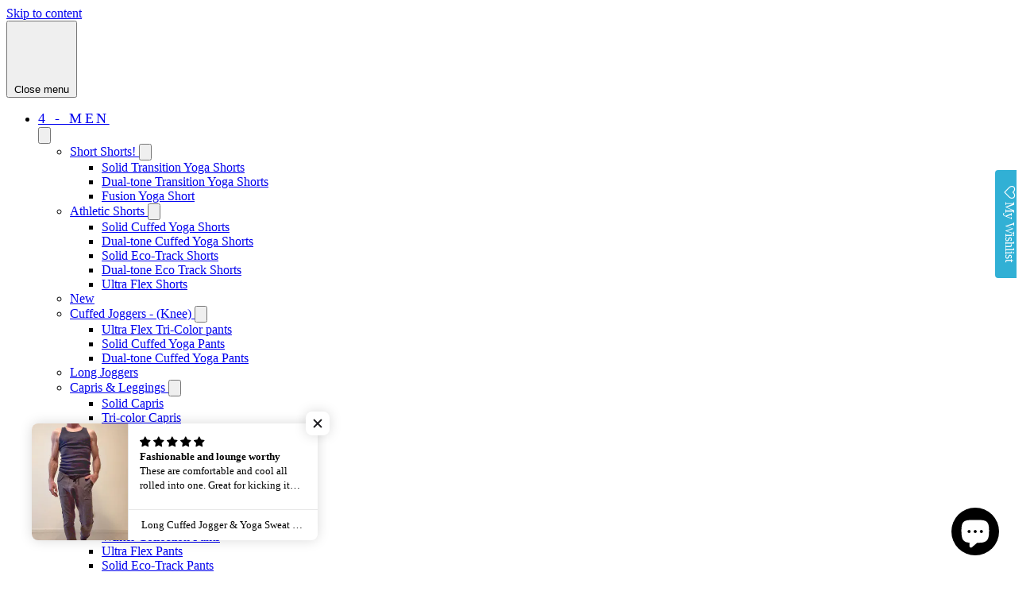

--- FILE ---
content_type: text/html; charset=utf-8
request_url: https://www.4-rth.com/collections/50-100
body_size: 65839
content:
<!doctype html>
<html class="no-js" lang="en" dir="ltr">
<head>
  <meta name="google-site-verification" content="3EA-0rMgIcV4FEosp2IdipQl5fKHiLNh0CRbxRv4DVM" />
  <meta charset="utf-8">
  <meta http-equiv="X-UA-Compatible" content="IE=edge,chrome=1">
  <meta name="viewport" content="width=device-width,initial-scale=1">
  <meta name="theme-color" content="#111111">

  <!-- Google Tag Manager -->
<script>(function(w,d,s,l,i){w[l]=w[l]||[];w[l].push({'gtm.start':
new Date().getTime(),event:'gtm.js'});var f=d.getElementsByTagName(s)[0],
j=d.createElement(s),dl=l!='dataLayer'?'&l='+l:'';j.async=true;j.src=
'https://www.googletagmanager.com/gtm.js?id='+i+dl;f.parentNode.insertBefore(j,f);
})(window,document,'script','dataLayer','GTM-WPGZLVQ');</script>
<!-- End Google Tag Manager -->
  
  
 
  <link rel="canonical" href="https://www.4-rth.com/collections/50-100">

 
  <link rel="preconnect" href="https://cdn.shopify.com">
  <link rel="preconnect" href="https://fonts.shopifycdn.com">
  <link rel="dns-prefetch" href="https://productreviews.shopifycdn.com">
  <link rel="dns-prefetch" href="https://ajax.googleapis.com">
  <link rel="dns-prefetch" href="https://maps.googleapis.com">
  <link rel="dns-prefetch" href="https://maps.gstatic.com">
  <style>.grid-product:has([href*='navidium']) { display: none !important; }</style><link rel="shortcut icon" href="//www.4-rth.com/cdn/shop/files/favicon_small_616181a1-a95e-437d-99a5-23a987d72ffb_32x32.png?v=1613512327" type="image/png" /><title>$50 to $100 | Yoga and Work Out | 4-rth.com
</title>
<meta name="description" content="Get the best deals on Outside Edge Pants and save up to great deal amount from at 4-rth now! Whatever you&#39;re shopping for, we&#39;ve got it."><meta property="og:site_name" content="4-rth">
  <meta property="og:url" content="https://www.4-rth.com/collections/50-100">
  <meta property="og:title" content="$50 to $100 | Yoga and Work Out | 4-rth.com">
  <meta property="og:type" content="website">
  <meta property="og:description" content="Get the best deals on Outside Edge Pants and save up to great deal amount from at 4-rth now! Whatever you&#39;re shopping for, we&#39;ve got it."><meta property="og:image" content="http://www.4-rth.com/cdn/shop/files/logo-4rth.png?v=1613150313">
    <meta property="og:image:secure_url" content="https://www.4-rth.com/cdn/shop/files/logo-4rth.png?v=1613150313">
    <meta property="og:image:width" content="1200">
    <meta property="og:image:height" content="628"><meta name="twitter:site" content="@4rth">
  <meta name="twitter:card" content="summary_large_image">
  <meta name="twitter:title" content="$50 to $100 | Yoga and Work Out | 4-rth.com">
  <meta name="twitter:description" content="Get the best deals on Outside Edge Pants and save up to great deal amount from at 4-rth now! Whatever you&#39;re shopping for, we&#39;ve got it.">
<style data-shopify>@font-face {
  font-family: "Josefin Sans";
  font-weight: 400;
  font-style: normal;
  font-display: swap;
  src: url("//www.4-rth.com/cdn/fonts/josefin_sans/josefinsans_n4.70f7efd699799949e6d9f99bc20843a2c86a2e0f.woff2") format("woff2"),
       url("//www.4-rth.com/cdn/fonts/josefin_sans/josefinsans_n4.35d308a1bdf56e5556bc2ac79702c721e4e2e983.woff") format("woff");
}

  @font-face {
  font-family: "Open Sans";
  font-weight: 400;
  font-style: normal;
  font-display: swap;
  src: url("//www.4-rth.com/cdn/fonts/open_sans/opensans_n4.c32e4d4eca5273f6d4ee95ddf54b5bbb75fc9b61.woff2") format("woff2"),
       url("//www.4-rth.com/cdn/fonts/open_sans/opensans_n4.5f3406f8d94162b37bfa232b486ac93ee892406d.woff") format("woff");
}


  @font-face {
  font-family: "Open Sans";
  font-weight: 600;
  font-style: normal;
  font-display: swap;
  src: url("//www.4-rth.com/cdn/fonts/open_sans/opensans_n6.15aeff3c913c3fe570c19cdfeed14ce10d09fb08.woff2") format("woff2"),
       url("//www.4-rth.com/cdn/fonts/open_sans/opensans_n6.14bef14c75f8837a87f70ce22013cb146ee3e9f3.woff") format("woff");
}

  @font-face {
  font-family: "Open Sans";
  font-weight: 400;
  font-style: italic;
  font-display: swap;
  src: url("//www.4-rth.com/cdn/fonts/open_sans/opensans_i4.6f1d45f7a46916cc95c694aab32ecbf7509cbf33.woff2") format("woff2"),
       url("//www.4-rth.com/cdn/fonts/open_sans/opensans_i4.4efaa52d5a57aa9a57c1556cc2b7465d18839daa.woff") format("woff");
}

  @font-face {
  font-family: "Open Sans";
  font-weight: 600;
  font-style: italic;
  font-display: swap;
  src: url("//www.4-rth.com/cdn/fonts/open_sans/opensans_i6.828bbc1b99433eacd7d50c9f0c1bfe16f27b89a3.woff2") format("woff2"),
       url("//www.4-rth.com/cdn/fonts/open_sans/opensans_i6.a79e1402e2bbd56b8069014f43ff9c422c30d057.woff") format("woff");
}

</style><link href="//www.4-rth.com/cdn/shop/t/49/assets/theme.css?v=132852472399199697871757426674" rel="stylesheet" type="text/css" media="all" />
<style data-shopify>:root {
    --typeHeaderPrimary: "Josefin Sans";
    --typeHeaderFallback: sans-serif;
    --typeHeaderSize: 38px;
    --typeHeaderWeight: 400;
    --typeHeaderLineHeight: 1;
    --typeHeaderSpacing: 0.0em;

    --typeBasePrimary:"Open Sans";
    --typeBaseFallback:sans-serif;
    --typeBaseSize: 16px;
    --typeBaseWeight: 400;
    --typeBaseSpacing: 0.025em;
    --typeBaseLineHeight: 1.6;

    --typeCollectionTitle: 18px;

    --iconWeight: 4px;
    --iconLinecaps: round;

    
      --buttonRadius: 3px;
    

    --colorGridOverlayOpacity: 0.1;
  }

  .placeholder-content {
    background-image: linear-gradient(100deg, #ffffff 40%, #f7f7f7 63%, #ffffff 79%);
  }</style><script>
    document.documentElement.className = document.documentElement.className.replace('no-js', 'js');

    window.theme = window.theme || {};
    theme.routes = {
      home: "/",
      cart: "/cart.js",
      cartPage: "/cart",
      cartAdd: "/cart/add.js",
      cartChange: "/cart/change.js"
    };
    theme.strings = {
      soldOut: "Sold Out",
      unavailable: "Unavailable",
      stockLabel: "Only [count] items in stock!",
      willNotShipUntil: "Will not ship until [date]",
      willBeInStockAfter: "Will be in stock after [date]",
      waitingForStock: "Inventory on the way",
      savePrice: "Save [saved_amount]",
      cartEmpty: "Your cart is currently empty.",
      cartTermsConfirmation: "You must agree with the terms and conditions of sales to check out",
      searchCollections: "Collections:",
      searchPages: "Pages:",
      searchArticles: "Articles:"
    };
    theme.settings = {
      dynamicVariantsEnable: true,
      dynamicVariantType: "button",
      cartType: "page",
      isCustomerTemplate: false,
      moneyFormat: "$ {{amount}}",
      saveType: "dollar",
      recentlyViewedEnabled: false,
      productImageSize: "square",
      productImageCover: false,
      predictiveSearch: true,
      predictiveSearchType: "product,article,page,collection",
      inventoryThreshold: 10,
      quickView: false,
      themeName: 'Impulse',
      themeVersion: "4.1.2"
    };
  </script>

  <script>window.performance && window.performance.mark && window.performance.mark('shopify.content_for_header.start');</script><meta name="google-site-verification" content="12471XXz6HKou-qBXB5ceybisCDw8vYAorgoGJf-Sec">
<meta name="google-site-verification" content="8aGQxkPS8exX6NXsynzK7B71y0Q_qiWxihNQvEjB5z4">
<meta id="shopify-digital-wallet" name="shopify-digital-wallet" content="/8347347/digital_wallets/dialog">
<meta name="shopify-checkout-api-token" content="e34c6893ca204786ddc5f38f772880be">
<meta id="in-context-paypal-metadata" data-shop-id="8347347" data-venmo-supported="false" data-environment="production" data-locale="en_US" data-paypal-v4="true" data-currency="USD">
<link rel="alternate" type="application/atom+xml" title="Feed" href="/collections/50-100.atom" />
<link rel="next" href="/collections/50-100?page=2">
<link rel="alternate" type="application/json+oembed" href="https://www.4-rth.com/collections/50-100.oembed">
<script async="async" src="/checkouts/internal/preloads.js?locale=en-US"></script>
<link rel="preconnect" href="https://shop.app" crossorigin="anonymous">
<script async="async" src="https://shop.app/checkouts/internal/preloads.js?locale=en-US&shop_id=8347347" crossorigin="anonymous"></script>
<script id="apple-pay-shop-capabilities" type="application/json">{"shopId":8347347,"countryCode":"US","currencyCode":"USD","merchantCapabilities":["supports3DS"],"merchantId":"gid:\/\/shopify\/Shop\/8347347","merchantName":"4-rth","requiredBillingContactFields":["postalAddress","email","phone"],"requiredShippingContactFields":["postalAddress","email","phone"],"shippingType":"shipping","supportedNetworks":["visa","masterCard","amex","discover","elo","jcb"],"total":{"type":"pending","label":"4-rth","amount":"1.00"},"shopifyPaymentsEnabled":true,"supportsSubscriptions":true}</script>
<script id="shopify-features" type="application/json">{"accessToken":"e34c6893ca204786ddc5f38f772880be","betas":["rich-media-storefront-analytics"],"domain":"www.4-rth.com","predictiveSearch":true,"shopId":8347347,"locale":"en"}</script>
<script>var Shopify = Shopify || {};
Shopify.shop = "4-rth.myshopify.com";
Shopify.locale = "en";
Shopify.currency = {"active":"USD","rate":"1.0"};
Shopify.country = "US";
Shopify.theme = {"name":"TRYNOW [Navidium 19 Feb]abhi-xgen-Impulse WIP ...","id":132008575094,"schema_name":"Impulse","schema_version":"4.1.2","theme_store_id":857,"role":"main"};
Shopify.theme.handle = "null";
Shopify.theme.style = {"id":null,"handle":null};
Shopify.cdnHost = "www.4-rth.com/cdn";
Shopify.routes = Shopify.routes || {};
Shopify.routes.root = "/";</script>
<script type="module">!function(o){(o.Shopify=o.Shopify||{}).modules=!0}(window);</script>
<script>!function(o){function n(){var o=[];function n(){o.push(Array.prototype.slice.apply(arguments))}return n.q=o,n}var t=o.Shopify=o.Shopify||{};t.loadFeatures=n(),t.autoloadFeatures=n()}(window);</script>
<script>
  window.ShopifyPay = window.ShopifyPay || {};
  window.ShopifyPay.apiHost = "shop.app\/pay";
  window.ShopifyPay.redirectState = null;
</script>
<script id="shop-js-analytics" type="application/json">{"pageType":"collection"}</script>
<script defer="defer" async type="module" src="//www.4-rth.com/cdn/shopifycloud/shop-js/modules/v2/client.init-shop-cart-sync_C5BV16lS.en.esm.js"></script>
<script defer="defer" async type="module" src="//www.4-rth.com/cdn/shopifycloud/shop-js/modules/v2/chunk.common_CygWptCX.esm.js"></script>
<script type="module">
  await import("//www.4-rth.com/cdn/shopifycloud/shop-js/modules/v2/client.init-shop-cart-sync_C5BV16lS.en.esm.js");
await import("//www.4-rth.com/cdn/shopifycloud/shop-js/modules/v2/chunk.common_CygWptCX.esm.js");

  window.Shopify.SignInWithShop?.initShopCartSync?.({"fedCMEnabled":true,"windoidEnabled":true});

</script>
<script>
  window.Shopify = window.Shopify || {};
  if (!window.Shopify.featureAssets) window.Shopify.featureAssets = {};
  window.Shopify.featureAssets['shop-js'] = {"shop-cart-sync":["modules/v2/client.shop-cart-sync_ZFArdW7E.en.esm.js","modules/v2/chunk.common_CygWptCX.esm.js"],"init-fed-cm":["modules/v2/client.init-fed-cm_CmiC4vf6.en.esm.js","modules/v2/chunk.common_CygWptCX.esm.js"],"shop-button":["modules/v2/client.shop-button_tlx5R9nI.en.esm.js","modules/v2/chunk.common_CygWptCX.esm.js"],"shop-cash-offers":["modules/v2/client.shop-cash-offers_DOA2yAJr.en.esm.js","modules/v2/chunk.common_CygWptCX.esm.js","modules/v2/chunk.modal_D71HUcav.esm.js"],"init-windoid":["modules/v2/client.init-windoid_sURxWdc1.en.esm.js","modules/v2/chunk.common_CygWptCX.esm.js"],"shop-toast-manager":["modules/v2/client.shop-toast-manager_ClPi3nE9.en.esm.js","modules/v2/chunk.common_CygWptCX.esm.js"],"init-shop-email-lookup-coordinator":["modules/v2/client.init-shop-email-lookup-coordinator_B8hsDcYM.en.esm.js","modules/v2/chunk.common_CygWptCX.esm.js"],"init-shop-cart-sync":["modules/v2/client.init-shop-cart-sync_C5BV16lS.en.esm.js","modules/v2/chunk.common_CygWptCX.esm.js"],"avatar":["modules/v2/client.avatar_BTnouDA3.en.esm.js"],"pay-button":["modules/v2/client.pay-button_FdsNuTd3.en.esm.js","modules/v2/chunk.common_CygWptCX.esm.js"],"init-customer-accounts":["modules/v2/client.init-customer-accounts_DxDtT_ad.en.esm.js","modules/v2/client.shop-login-button_C5VAVYt1.en.esm.js","modules/v2/chunk.common_CygWptCX.esm.js","modules/v2/chunk.modal_D71HUcav.esm.js"],"init-shop-for-new-customer-accounts":["modules/v2/client.init-shop-for-new-customer-accounts_ChsxoAhi.en.esm.js","modules/v2/client.shop-login-button_C5VAVYt1.en.esm.js","modules/v2/chunk.common_CygWptCX.esm.js","modules/v2/chunk.modal_D71HUcav.esm.js"],"shop-login-button":["modules/v2/client.shop-login-button_C5VAVYt1.en.esm.js","modules/v2/chunk.common_CygWptCX.esm.js","modules/v2/chunk.modal_D71HUcav.esm.js"],"init-customer-accounts-sign-up":["modules/v2/client.init-customer-accounts-sign-up_CPSyQ0Tj.en.esm.js","modules/v2/client.shop-login-button_C5VAVYt1.en.esm.js","modules/v2/chunk.common_CygWptCX.esm.js","modules/v2/chunk.modal_D71HUcav.esm.js"],"shop-follow-button":["modules/v2/client.shop-follow-button_Cva4Ekp9.en.esm.js","modules/v2/chunk.common_CygWptCX.esm.js","modules/v2/chunk.modal_D71HUcav.esm.js"],"checkout-modal":["modules/v2/client.checkout-modal_BPM8l0SH.en.esm.js","modules/v2/chunk.common_CygWptCX.esm.js","modules/v2/chunk.modal_D71HUcav.esm.js"],"lead-capture":["modules/v2/client.lead-capture_Bi8yE_yS.en.esm.js","modules/v2/chunk.common_CygWptCX.esm.js","modules/v2/chunk.modal_D71HUcav.esm.js"],"shop-login":["modules/v2/client.shop-login_D6lNrXab.en.esm.js","modules/v2/chunk.common_CygWptCX.esm.js","modules/v2/chunk.modal_D71HUcav.esm.js"],"payment-terms":["modules/v2/client.payment-terms_CZxnsJam.en.esm.js","modules/v2/chunk.common_CygWptCX.esm.js","modules/v2/chunk.modal_D71HUcav.esm.js"]};
</script>
<script>(function() {
  var isLoaded = false;
  function asyncLoad() {
    if (isLoaded) return;
    isLoaded = true;
    var urls = ["https:\/\/assets.smartwishlist.webmarked.net\/static\/v6\/smartwishlist.js?shop=4-rth.myshopify.com","https:\/\/kp-9dfa.klickly.com\/boa.js?v=77\u0026tw=0\u0026ga4=1\u0026version=v2\u0026platform=shopify\u0026account_id=1029\u0026b_type_cart=911e7ad1cb75ef23\u0026b_type_visit=01cfb63ffb78803e\u0026b_type_checkout=d6017f8f60326788\u0026shop=4-rth.myshopify.com","https:\/\/sf.bayengage.com\/sf.js?t=7b501399379c\u0026v=1724008291\u0026shop=4-rth.myshopify.com","https:\/\/storage.nfcube.com\/instafeed-05bfc1865d10f2c84b02da93369375ae.js?shop=4-rth.myshopify.com","https:\/\/shopify-extension.getredo.com\/main.js?widget_id=k6zkcdtjhdoma7t\u0026shop=4-rth.myshopify.com"];
    for (var i = 0; i < urls.length; i++) {
      var s = document.createElement('script');
      s.type = 'text/javascript';
      s.async = true;
      s.src = urls[i];
      var x = document.getElementsByTagName('script')[0];
      x.parentNode.insertBefore(s, x);
    }
  };
  if(window.attachEvent) {
    window.attachEvent('onload', asyncLoad);
  } else {
    window.addEventListener('load', asyncLoad, false);
  }
})();</script>
<script id="__st">var __st={"a":8347347,"offset":-28800,"reqid":"b475533f-43dc-4f48-99db-d40fefe81789-1768756267","pageurl":"www.4-rth.com\/collections\/50-100","u":"7580425312f8","p":"collection","rtyp":"collection","rid":51601473};</script>
<script>window.ShopifyPaypalV4VisibilityTracking = true;</script>
<script id="captcha-bootstrap">!function(){'use strict';const t='contact',e='account',n='new_comment',o=[[t,t],['blogs',n],['comments',n],[t,'customer']],c=[[e,'customer_login'],[e,'guest_login'],[e,'recover_customer_password'],[e,'create_customer']],r=t=>t.map((([t,e])=>`form[action*='/${t}']:not([data-nocaptcha='true']) input[name='form_type'][value='${e}']`)).join(','),a=t=>()=>t?[...document.querySelectorAll(t)].map((t=>t.form)):[];function s(){const t=[...o],e=r(t);return a(e)}const i='password',u='form_key',d=['recaptcha-v3-token','g-recaptcha-response','h-captcha-response',i],f=()=>{try{return window.sessionStorage}catch{return}},m='__shopify_v',_=t=>t.elements[u];function p(t,e,n=!1){try{const o=window.sessionStorage,c=JSON.parse(o.getItem(e)),{data:r}=function(t){const{data:e,action:n}=t;return t[m]||n?{data:e,action:n}:{data:t,action:n}}(c);for(const[e,n]of Object.entries(r))t.elements[e]&&(t.elements[e].value=n);n&&o.removeItem(e)}catch(o){console.error('form repopulation failed',{error:o})}}const l='form_type',E='cptcha';function T(t){t.dataset[E]=!0}const w=window,h=w.document,L='Shopify',v='ce_forms',y='captcha';let A=!1;((t,e)=>{const n=(g='f06e6c50-85a8-45c8-87d0-21a2b65856fe',I='https://cdn.shopify.com/shopifycloud/storefront-forms-hcaptcha/ce_storefront_forms_captcha_hcaptcha.v1.5.2.iife.js',D={infoText:'Protected by hCaptcha',privacyText:'Privacy',termsText:'Terms'},(t,e,n)=>{const o=w[L][v],c=o.bindForm;if(c)return c(t,g,e,D).then(n);var r;o.q.push([[t,g,e,D],n]),r=I,A||(h.body.append(Object.assign(h.createElement('script'),{id:'captcha-provider',async:!0,src:r})),A=!0)});var g,I,D;w[L]=w[L]||{},w[L][v]=w[L][v]||{},w[L][v].q=[],w[L][y]=w[L][y]||{},w[L][y].protect=function(t,e){n(t,void 0,e),T(t)},Object.freeze(w[L][y]),function(t,e,n,w,h,L){const[v,y,A,g]=function(t,e,n){const i=e?o:[],u=t?c:[],d=[...i,...u],f=r(d),m=r(i),_=r(d.filter((([t,e])=>n.includes(e))));return[a(f),a(m),a(_),s()]}(w,h,L),I=t=>{const e=t.target;return e instanceof HTMLFormElement?e:e&&e.form},D=t=>v().includes(t);t.addEventListener('submit',(t=>{const e=I(t);if(!e)return;const n=D(e)&&!e.dataset.hcaptchaBound&&!e.dataset.recaptchaBound,o=_(e),c=g().includes(e)&&(!o||!o.value);(n||c)&&t.preventDefault(),c&&!n&&(function(t){try{if(!f())return;!function(t){const e=f();if(!e)return;const n=_(t);if(!n)return;const o=n.value;o&&e.removeItem(o)}(t);const e=Array.from(Array(32),(()=>Math.random().toString(36)[2])).join('');!function(t,e){_(t)||t.append(Object.assign(document.createElement('input'),{type:'hidden',name:u})),t.elements[u].value=e}(t,e),function(t,e){const n=f();if(!n)return;const o=[...t.querySelectorAll(`input[type='${i}']`)].map((({name:t})=>t)),c=[...d,...o],r={};for(const[a,s]of new FormData(t).entries())c.includes(a)||(r[a]=s);n.setItem(e,JSON.stringify({[m]:1,action:t.action,data:r}))}(t,e)}catch(e){console.error('failed to persist form',e)}}(e),e.submit())}));const S=(t,e)=>{t&&!t.dataset[E]&&(n(t,e.some((e=>e===t))),T(t))};for(const o of['focusin','change'])t.addEventListener(o,(t=>{const e=I(t);D(e)&&S(e,y())}));const B=e.get('form_key'),M=e.get(l),P=B&&M;t.addEventListener('DOMContentLoaded',(()=>{const t=y();if(P)for(const e of t)e.elements[l].value===M&&p(e,B);[...new Set([...A(),...v().filter((t=>'true'===t.dataset.shopifyCaptcha))])].forEach((e=>S(e,t)))}))}(h,new URLSearchParams(w.location.search),n,t,e,['guest_login'])})(!1,!0)}();</script>
<script integrity="sha256-4kQ18oKyAcykRKYeNunJcIwy7WH5gtpwJnB7kiuLZ1E=" data-source-attribution="shopify.loadfeatures" defer="defer" src="//www.4-rth.com/cdn/shopifycloud/storefront/assets/storefront/load_feature-a0a9edcb.js" crossorigin="anonymous"></script>
<script crossorigin="anonymous" defer="defer" src="//www.4-rth.com/cdn/shopifycloud/storefront/assets/shopify_pay/storefront-65b4c6d7.js?v=20250812"></script>
<script data-source-attribution="shopify.dynamic_checkout.dynamic.init">var Shopify=Shopify||{};Shopify.PaymentButton=Shopify.PaymentButton||{isStorefrontPortableWallets:!0,init:function(){window.Shopify.PaymentButton.init=function(){};var t=document.createElement("script");t.src="https://www.4-rth.com/cdn/shopifycloud/portable-wallets/latest/portable-wallets.en.js",t.type="module",document.head.appendChild(t)}};
</script>
<script data-source-attribution="shopify.dynamic_checkout.buyer_consent">
  function portableWalletsHideBuyerConsent(e){var t=document.getElementById("shopify-buyer-consent"),n=document.getElementById("shopify-subscription-policy-button");t&&n&&(t.classList.add("hidden"),t.setAttribute("aria-hidden","true"),n.removeEventListener("click",e))}function portableWalletsShowBuyerConsent(e){var t=document.getElementById("shopify-buyer-consent"),n=document.getElementById("shopify-subscription-policy-button");t&&n&&(t.classList.remove("hidden"),t.removeAttribute("aria-hidden"),n.addEventListener("click",e))}window.Shopify?.PaymentButton&&(window.Shopify.PaymentButton.hideBuyerConsent=portableWalletsHideBuyerConsent,window.Shopify.PaymentButton.showBuyerConsent=portableWalletsShowBuyerConsent);
</script>
<script data-source-attribution="shopify.dynamic_checkout.cart.bootstrap">document.addEventListener("DOMContentLoaded",(function(){function t(){return document.querySelector("shopify-accelerated-checkout-cart, shopify-accelerated-checkout")}if(t())Shopify.PaymentButton.init();else{new MutationObserver((function(e,n){t()&&(Shopify.PaymentButton.init(),n.disconnect())})).observe(document.body,{childList:!0,subtree:!0})}}));
</script>
<link id="shopify-accelerated-checkout-styles" rel="stylesheet" media="screen" href="https://www.4-rth.com/cdn/shopifycloud/portable-wallets/latest/accelerated-checkout-backwards-compat.css" crossorigin="anonymous">
<style id="shopify-accelerated-checkout-cart">
        #shopify-buyer-consent {
  margin-top: 1em;
  display: inline-block;
  width: 100%;
}

#shopify-buyer-consent.hidden {
  display: none;
}

#shopify-subscription-policy-button {
  background: none;
  border: none;
  padding: 0;
  text-decoration: underline;
  font-size: inherit;
  cursor: pointer;
}

#shopify-subscription-policy-button::before {
  box-shadow: none;
}

      </style>

<script>window.performance && window.performance.mark && window.performance.mark('shopify.content_for_header.end');</script>

  <script src="//www.4-rth.com/cdn/shop/t/49/assets/vendor-scripts-v9.js" defer="defer"></script><link rel="preload" as="style" href="//www.4-rth.com/cdn/shop/t/49/assets/currency-flags.css" onload="this.onload=null;this.rel='stylesheet'">
    <link rel="stylesheet" href="//www.4-rth.com/cdn/shop/t/49/assets/currency-flags.css"><script src="//www.4-rth.com/cdn/shop/t/49/assets/theme.min.js?v=24203869745876434301741294913" defer="defer"></script><div id="shopify-section-filter-menu-settings" class="shopify-section"><style type="text/css">
/*  Filter Menu Color and Image Section CSS */</style>
<link href="//www.4-rth.com/cdn/shop/t/49/assets/filter-menu.scss.css?v=26355658097375808811741361951" rel="stylesheet" type="text/css" media="all" />
<script src="//www.4-rth.com/cdn/shop/t/49/assets/filter-menu.js?v=125519208554403998121741294913" type="text/javascript"></script>





</div>
<meta name="facebook-domain-verification" content="enu96xw4gy8xr59ngauix81gwf5wrt" />
  <!-- Google Ads Remarketing Tag -->
 







<!-- Global site tag (gtag.js) - Ads. -->
<script async src="https://www.googletagmanager.com/gtag/js?id=AW-1021167147"></script>
<script>
  window.dataLayer = window.dataLayer || [];
  function gtag(){dataLayer.push(arguments);}
  gtag('js', new Date());
  gtag('config', 'AW-1021167147');
</script>
<!-- Global site tag (gtag.js) - Ads. -->



<script>
  gtag('event', 'view_item_list', {
    'send_to': 'AW-1021167147',
	
	
  });
</script>
<!-- Google Ads Remarketing TagEND -->
  
<!--   Skoshe Google Site Verification -->
  <meta name="google-site-verification" content="9DsVMDfOnCAsc-7TmNljDBytpgqn7NEeaUSjHsl1F_0" />
<!--   Skoshe Google Site Verification -->

<!-- Facebook Pixel Code --><script>!function(f,b,e,v,n,t,s){if(f.fbq)return;n=f.fbq=function(){n.callMethod?n.callMethod.apply(n,arguments):n.queue.push(arguments)};if(!f._fbq)f._fbq=n;n.push=n;n.loaded=!0;n.version='2.0';n.queue=[];t=b.createElement(e);t.async=!0;t.src=v;s=b.getElementsByTagName(e)[0];s.parentNode.insertBefore(t,s)}(window,document,'script','https://connect.facebook.net/en_US/fbevents.js'); fbq('init', '549602733522271'); fbq('track', 'PageView');</script><noscript> <img height="1" width="1" src="https://www.facebook.com/tr?id=549602733522271&ev=PageView&noscript=1"/></noscript><!-- End Facebook Pixel Code -->
<!-- BEGIN app block: shopify://apps/trynow-try-before-you-buy/blocks/gated-flow/4c8ee11a-0e2d-4d12-800e-b312601aebc7 -->




<script>
  function onTrynowReady() {
    window.trynow.initialize({
      myshopifyDomain: '4-rth.myshopify.com',
      root: window.Shopify?.routes?.root ?? '/',
      currency: 'USD',
      preview: false ?? false,
      logLevel: 'silent'
    })
  }
</script>


  
  <script
    data-trynow
    async
    src='https://components.trynow.net/shopify/1.29.1/trynow.min.js'
    onload='onTrynowReady()'
  ></script>



  <style>
    div:has(>trynow-cta-button){margin-top:10px;}.shopify-payment-button {display: none !important;}#trynow-cta-description{justify-content: center;}
  </style>



<!-- END app block --><!-- BEGIN app block: shopify://apps/uppromote-affiliate/blocks/core-script/64c32457-930d-4cb9-9641-e24c0d9cf1f4 --><!-- BEGIN app snippet: core-metafields-setting --><!--suppress ES6ConvertVarToLetConst -->
<script type="application/json" id="core-uppromote-settings">{"active_reg_from":false,"app_env":{"env":"production"},"message_bar_setting":{"referral_enable":0,"referral_content":"You're shopping with {affiliate_name}!","referral_font":"Poppins","referral_font_size":14,"referral_text_color":"#ffffff","referral_background_color":"#338FB1","not_referral_enable":0,"not_referral_content":"Enjoy your time.","not_referral_font":"Poppins","not_referral_font_size":14,"not_referral_text_color":"#ffffff","not_referral_background_color":"#338FB1"}}</script>
<script type="application/json" id="core-uppromote-cart">{"note":null,"attributes":{},"original_total_price":0,"total_price":0,"total_discount":0,"total_weight":0.0,"item_count":0,"items":[],"requires_shipping":false,"currency":"USD","items_subtotal_price":0,"cart_level_discount_applications":[],"checkout_charge_amount":0}</script>
<script id="core-uppromote-quick-store-tracking-vars">
    function getDocumentContext(){const{href:a,hash:b,host:c,hostname:d,origin:e,pathname:f,port:g,protocol:h,search:i}=window.location,j=document.referrer,k=document.characterSet,l=document.title;return{location:{href:a,hash:b,host:c,hostname:d,origin:e,pathname:f,port:g,protocol:h,search:i},referrer:j||document.location.href,characterSet:k,title:l}}function getNavigatorContext(){const{language:a,cookieEnabled:b,languages:c,userAgent:d}=navigator;return{language:a,cookieEnabled:b,languages:c,userAgent:d}}function getWindowContext(){const{innerHeight:a,innerWidth:b,outerHeight:c,outerWidth:d,origin:e,screen:{height:j,width:k},screenX:f,screenY:g,scrollX:h,scrollY:i}=window;return{innerHeight:a,innerWidth:b,outerHeight:c,outerWidth:d,origin:e,screen:{screenHeight:j,screenWidth:k},screenX:f,screenY:g,scrollX:h,scrollY:i,location:getDocumentContext().location}}function getContext(){return{document:getDocumentContext(),navigator:getNavigatorContext(),window:getWindowContext()}}
    if (window.location.href.includes('?sca_ref=')) {
        localStorage.setItem('__up_lastViewedPageContext', JSON.stringify({
            context: getContext(),
            timestamp: new Date().toISOString(),
        }))
    }
</script>

<script id="core-uppromote-setting-booster">
    var UpPromoteCoreSettings = JSON.parse(document.getElementById('core-uppromote-settings').textContent)
    UpPromoteCoreSettings.currentCart = JSON.parse(document.getElementById('core-uppromote-cart')?.textContent || '{}')
    const idToClean = ['core-uppromote-settings', 'core-uppromote-cart', 'core-uppromote-setting-booster', 'core-uppromote-quick-store-tracking-vars']
    idToClean.forEach(id => {
        document.getElementById(id)?.remove()
    })
</script>
<!-- END app snippet -->


<!-- END app block --><!-- BEGIN app block: shopify://apps/judge-me-reviews/blocks/judgeme_core/61ccd3b1-a9f2-4160-9fe9-4fec8413e5d8 --><!-- Start of Judge.me Core -->






<link rel="dns-prefetch" href="https://cdnwidget.judge.me">
<link rel="dns-prefetch" href="https://cdn.judge.me">
<link rel="dns-prefetch" href="https://cdn1.judge.me">
<link rel="dns-prefetch" href="https://api.judge.me">

<script data-cfasync='false' class='jdgm-settings-script'>window.jdgmSettings={"pagination":5,"disable_web_reviews":false,"badge_no_review_text":"No reviews","badge_n_reviews_text":"{{ n }} review/reviews","badge_star_color":"#000000","hide_badge_preview_if_no_reviews":true,"badge_hide_text":false,"enforce_center_preview_badge":false,"widget_title":"Customer Reviews","widget_open_form_text":"Write a review","widget_close_form_text":"Cancel review","widget_refresh_page_text":"Refresh page","widget_summary_text":"Based on {{ number_of_reviews }} review/reviews","widget_no_review_text":"Be the first to write a review","widget_name_field_text":"Display name","widget_verified_name_field_text":"Verified Name (public)","widget_name_placeholder_text":"Display name","widget_required_field_error_text":"This field is required.","widget_email_field_text":"Email address","widget_verified_email_field_text":"Verified Email (private, can not be edited)","widget_email_placeholder_text":"Your email address","widget_email_field_error_text":"Please enter a valid email address.","widget_rating_field_text":"Rating","widget_review_title_field_text":"Review Title","widget_review_title_placeholder_text":"Give your review a title","widget_review_body_field_text":"Review content","widget_review_body_placeholder_text":"Start writing here...","widget_pictures_field_text":"Picture/Video (optional)","widget_submit_review_text":"Submit Review","widget_submit_verified_review_text":"Submit Verified Review","widget_submit_success_msg_with_auto_publish":"Thank you! Please refresh the page in a few moments to see your review. You can remove or edit your review by logging into \u003ca href='https://judge.me/login' target='_blank' rel='nofollow noopener'\u003eJudge.me\u003c/a\u003e","widget_submit_success_msg_no_auto_publish":"Thank you! Your review will be published as soon as it is approved by the shop admin. You can remove or edit your review by logging into \u003ca href='https://judge.me/login' target='_blank' rel='nofollow noopener'\u003eJudge.me\u003c/a\u003e","widget_show_default_reviews_out_of_total_text":"Showing {{ n_reviews_shown }} out of {{ n_reviews }} reviews.","widget_show_all_link_text":"Show all","widget_show_less_link_text":"Show less","widget_author_said_text":"{{ reviewer_name }} said:","widget_days_text":"{{ n }} days ago","widget_weeks_text":"{{ n }} week/weeks ago","widget_months_text":"{{ n }} month/months ago","widget_years_text":"{{ n }} year/years ago","widget_yesterday_text":"Yesterday","widget_today_text":"Today","widget_replied_text":"\u003e\u003e {{ shop_name }} replied:","widget_read_more_text":"Read more","widget_reviewer_name_as_initial":"","widget_rating_filter_color":"#fbcd0a","widget_rating_filter_see_all_text":"See all reviews","widget_sorting_most_recent_text":"Most Recent","widget_sorting_highest_rating_text":"Highest Rating","widget_sorting_lowest_rating_text":"Lowest Rating","widget_sorting_with_pictures_text":"Only Pictures","widget_sorting_most_helpful_text":"Most Helpful","widget_open_question_form_text":"Ask a question","widget_reviews_subtab_text":"Reviews","widget_questions_subtab_text":"Questions","widget_question_label_text":"Question","widget_answer_label_text":"Answer","widget_question_placeholder_text":"Write your question here","widget_submit_question_text":"Submit Question","widget_question_submit_success_text":"Thank you for your question! We will notify you once it gets answered.","widget_star_color":"#000000","verified_badge_text":"Verified","verified_badge_bg_color":"","verified_badge_text_color":"","verified_badge_placement":"left-of-reviewer-name","widget_review_max_height":"","widget_hide_border":false,"widget_social_share":false,"widget_thumb":false,"widget_review_location_show":false,"widget_location_format":"","all_reviews_include_out_of_store_products":true,"all_reviews_out_of_store_text":"(out of store)","all_reviews_pagination":100,"all_reviews_product_name_prefix_text":"about","enable_review_pictures":true,"enable_question_anwser":false,"widget_theme":"default","review_date_format":"timestamp","default_sort_method":"most-recent","widget_product_reviews_subtab_text":"Product Reviews","widget_shop_reviews_subtab_text":"Shop Reviews","widget_other_products_reviews_text":"Reviews for other products","widget_store_reviews_subtab_text":"Store reviews","widget_no_store_reviews_text":"This store hasn't received any reviews yet","widget_web_restriction_product_reviews_text":"This product hasn't received any reviews yet","widget_no_items_text":"No items found","widget_show_more_text":"Show more","widget_write_a_store_review_text":"Write a Store Review","widget_other_languages_heading":"Reviews in Other Languages","widget_translate_review_text":"Translate review to {{ language }}","widget_translating_review_text":"Translating...","widget_show_original_translation_text":"Show original ({{ language }})","widget_translate_review_failed_text":"Review couldn't be translated.","widget_translate_review_retry_text":"Retry","widget_translate_review_try_again_later_text":"Try again later","show_product_url_for_grouped_product":false,"widget_sorting_pictures_first_text":"Pictures First","show_pictures_on_all_rev_page_mobile":false,"show_pictures_on_all_rev_page_desktop":false,"floating_tab_hide_mobile_install_preference":false,"floating_tab_button_name":"★ Reviews","floating_tab_title":"Let customers speak for us","floating_tab_button_color":"","floating_tab_button_background_color":"","floating_tab_url":"","floating_tab_url_enabled":false,"floating_tab_tab_style":"text","all_reviews_text_badge_text":"Customers rate us {{ shop.metafields.judgeme.all_reviews_rating | round: 1 }}/5 based on {{ shop.metafields.judgeme.all_reviews_count }} reviews.","all_reviews_text_badge_text_branded_style":"{{ shop.metafields.judgeme.all_reviews_rating | round: 1 }} out of 5 stars based on {{ shop.metafields.judgeme.all_reviews_count }} reviews","is_all_reviews_text_badge_a_link":false,"show_stars_for_all_reviews_text_badge":false,"all_reviews_text_badge_url":"","all_reviews_text_style":"branded","all_reviews_text_color_style":"judgeme_brand_color","all_reviews_text_color":"#108474","all_reviews_text_show_jm_brand":true,"featured_carousel_show_header":true,"featured_carousel_title":"Let customers speak for us","testimonials_carousel_title":"Customers are saying","videos_carousel_title":"Real customer stories","cards_carousel_title":"Customers are saying","featured_carousel_count_text":"from {{ n }} reviews","featured_carousel_add_link_to_all_reviews_page":false,"featured_carousel_url":"","featured_carousel_show_images":true,"featured_carousel_autoslide_interval":10,"featured_carousel_arrows_on_the_sides":false,"featured_carousel_height":250,"featured_carousel_width":80,"featured_carousel_image_size":0,"featured_carousel_image_height":250,"featured_carousel_arrow_color":"#eeeeee","verified_count_badge_style":"branded","verified_count_badge_orientation":"horizontal","verified_count_badge_color_style":"judgeme_brand_color","verified_count_badge_color":"#108474","is_verified_count_badge_a_link":false,"verified_count_badge_url":"","verified_count_badge_show_jm_brand":true,"widget_rating_preset_default":5,"widget_first_sub_tab":"product-reviews","widget_show_histogram":true,"widget_histogram_use_custom_color":false,"widget_pagination_use_custom_color":false,"widget_star_use_custom_color":true,"widget_verified_badge_use_custom_color":false,"widget_write_review_use_custom_color":false,"picture_reminder_submit_button":"Upload Pictures","enable_review_videos":true,"mute_video_by_default":false,"widget_sorting_videos_first_text":"Videos First","widget_review_pending_text":"Pending","featured_carousel_items_for_large_screen":3,"social_share_options_order":"Facebook,Twitter","remove_microdata_snippet":false,"disable_json_ld":false,"enable_json_ld_products":false,"preview_badge_show_question_text":false,"preview_badge_no_question_text":"No questions","preview_badge_n_question_text":"{{ number_of_questions }} question/questions","qa_badge_show_icon":false,"qa_badge_position":"same-row","remove_judgeme_branding":false,"widget_add_search_bar":false,"widget_search_bar_placeholder":"Search","widget_sorting_verified_only_text":"Verified only","featured_carousel_theme":"default","featured_carousel_show_rating":true,"featured_carousel_show_title":true,"featured_carousel_show_body":true,"featured_carousel_show_date":false,"featured_carousel_show_reviewer":true,"featured_carousel_show_product":true,"featured_carousel_header_background_color":"#108474","featured_carousel_header_text_color":"#ffffff","featured_carousel_name_product_separator":"reviewed","featured_carousel_full_star_background":"#108474","featured_carousel_empty_star_background":"#dadada","featured_carousel_vertical_theme_background":"#f9fafb","featured_carousel_verified_badge_enable":true,"featured_carousel_verified_badge_color":"#108474","featured_carousel_border_style":"round","featured_carousel_review_line_length_limit":3,"featured_carousel_more_reviews_button_text":"Read more reviews","featured_carousel_view_product_button_text":"View product","all_reviews_page_load_reviews_on":"scroll","all_reviews_page_load_more_text":"Load More Reviews","disable_fb_tab_reviews":false,"enable_ajax_cdn_cache":false,"widget_advanced_speed_features":5,"widget_public_name_text":"displayed publicly like","default_reviewer_name":"John Smith","default_reviewer_name_has_non_latin":true,"widget_reviewer_anonymous":"Anonymous","medals_widget_title":"Judge.me Review Medals","medals_widget_background_color":"#f9fafb","medals_widget_position":"footer_all_pages","medals_widget_border_color":"#f9fafb","medals_widget_verified_text_position":"left","medals_widget_use_monochromatic_version":false,"medals_widget_elements_color":"#108474","show_reviewer_avatar":true,"widget_invalid_yt_video_url_error_text":"Not a YouTube video URL","widget_max_length_field_error_text":"Please enter no more than {0} characters.","widget_show_country_flag":false,"widget_show_collected_via_shop_app":true,"widget_verified_by_shop_badge_style":"dark","widget_verified_by_shop_text":"Verified by Shop","widget_show_photo_gallery":true,"widget_load_with_code_splitting":true,"widget_ugc_install_preference":false,"widget_ugc_title":"Made by us, Shared by you","widget_ugc_subtitle":"Tag us to see your picture featured in our page","widget_ugc_arrows_color":"#ffffff","widget_ugc_primary_button_text":"Buy Now","widget_ugc_primary_button_background_color":"#108474","widget_ugc_primary_button_text_color":"#ffffff","widget_ugc_primary_button_border_width":"0","widget_ugc_primary_button_border_style":"none","widget_ugc_primary_button_border_color":"#108474","widget_ugc_primary_button_border_radius":"25","widget_ugc_secondary_button_text":"Load More","widget_ugc_secondary_button_background_color":"#ffffff","widget_ugc_secondary_button_text_color":"#108474","widget_ugc_secondary_button_border_width":"2","widget_ugc_secondary_button_border_style":"solid","widget_ugc_secondary_button_border_color":"#108474","widget_ugc_secondary_button_border_radius":"25","widget_ugc_reviews_button_text":"View Reviews","widget_ugc_reviews_button_background_color":"#ffffff","widget_ugc_reviews_button_text_color":"#108474","widget_ugc_reviews_button_border_width":"2","widget_ugc_reviews_button_border_style":"solid","widget_ugc_reviews_button_border_color":"#108474","widget_ugc_reviews_button_border_radius":"25","widget_ugc_reviews_button_link_to":"judgeme-reviews-page","widget_ugc_show_post_date":true,"widget_ugc_max_width":"800","widget_rating_metafield_value_type":true,"widget_primary_color":"#FF0000","widget_enable_secondary_color":false,"widget_secondary_color":"#edf5f5","widget_summary_average_rating_text":"{{ average_rating }} out of 5","widget_media_grid_title":"Customer photos \u0026 videos","widget_media_grid_see_more_text":"See more","widget_round_style":false,"widget_show_product_medals":true,"widget_verified_by_judgeme_text":"Verified by Judge.me","widget_show_store_medals":true,"widget_verified_by_judgeme_text_in_store_medals":"Verified by Judge.me","widget_media_field_exceed_quantity_message":"Sorry, we can only accept {{ max_media }} for one review.","widget_media_field_exceed_limit_message":"{{ file_name }} is too large, please select a {{ media_type }} less than {{ size_limit }}MB.","widget_review_submitted_text":"Review Submitted!","widget_question_submitted_text":"Question Submitted!","widget_close_form_text_question":"Cancel","widget_write_your_answer_here_text":"Write your answer here","widget_enabled_branded_link":true,"widget_show_collected_by_judgeme":true,"widget_reviewer_name_color":"","widget_write_review_text_color":"","widget_write_review_bg_color":"","widget_collected_by_judgeme_text":"collected by Judge.me","widget_pagination_type":"standard","widget_load_more_text":"Load More","widget_load_more_color":"#108474","widget_full_review_text":"Full Review","widget_read_more_reviews_text":"Read More Reviews","widget_read_questions_text":"Read Questions","widget_questions_and_answers_text":"Questions \u0026 Answers","widget_verified_by_text":"Verified by","widget_verified_text":"Verified","widget_number_of_reviews_text":"{{ number_of_reviews }} reviews","widget_back_button_text":"Back","widget_next_button_text":"Next","widget_custom_forms_filter_button":"Filters","custom_forms_style":"horizontal","widget_show_review_information":false,"how_reviews_are_collected":"How reviews are collected?","widget_show_review_keywords":false,"widget_gdpr_statement":"How we use your data: We'll only contact you about the review you left, and only if necessary. By submitting your review, you agree to Judge.me's \u003ca href='https://judge.me/terms' target='_blank' rel='nofollow noopener'\u003eterms\u003c/a\u003e, \u003ca href='https://judge.me/privacy' target='_blank' rel='nofollow noopener'\u003eprivacy\u003c/a\u003e and \u003ca href='https://judge.me/content-policy' target='_blank' rel='nofollow noopener'\u003econtent\u003c/a\u003e policies.","widget_multilingual_sorting_enabled":false,"widget_translate_review_content_enabled":false,"widget_translate_review_content_method":"manual","popup_widget_review_selection":"automatically_with_pictures","popup_widget_round_border_style":true,"popup_widget_show_title":true,"popup_widget_show_body":true,"popup_widget_show_reviewer":false,"popup_widget_show_product":true,"popup_widget_show_pictures":true,"popup_widget_use_review_picture":true,"popup_widget_show_on_home_page":true,"popup_widget_show_on_product_page":true,"popup_widget_show_on_collection_page":true,"popup_widget_show_on_cart_page":true,"popup_widget_position":"bottom_left","popup_widget_first_review_delay":1,"popup_widget_duration":5,"popup_widget_interval":2,"popup_widget_review_count":5,"popup_widget_hide_on_mobile":true,"review_snippet_widget_round_border_style":true,"review_snippet_widget_card_color":"#FFFFFF","review_snippet_widget_slider_arrows_background_color":"#FFFFFF","review_snippet_widget_slider_arrows_color":"#000000","review_snippet_widget_star_color":"#108474","show_product_variant":false,"all_reviews_product_variant_label_text":"Variant: ","widget_show_verified_branding":true,"widget_ai_summary_title":"Customers say","widget_ai_summary_disclaimer":"AI-powered review summary based on recent customer reviews","widget_show_ai_summary":false,"widget_show_ai_summary_bg":false,"widget_show_review_title_input":true,"redirect_reviewers_invited_via_email":"review_widget","request_store_review_after_product_review":false,"request_review_other_products_in_order":false,"review_form_color_scheme":"default","review_form_corner_style":"square","review_form_star_color":{},"review_form_text_color":"#333333","review_form_background_color":"#ffffff","review_form_field_background_color":"#fafafa","review_form_button_color":{},"review_form_button_text_color":"#ffffff","review_form_modal_overlay_color":"#000000","review_content_screen_title_text":"How would you rate this product?","review_content_introduction_text":"We would love it if you would share a bit about your experience.","store_review_form_title_text":"How would you rate this store?","store_review_form_introduction_text":"We would love it if you would share a bit about your experience.","show_review_guidance_text":true,"one_star_review_guidance_text":"Poor","five_star_review_guidance_text":"Great","customer_information_screen_title_text":"About you","customer_information_introduction_text":"Please tell us more about you.","custom_questions_screen_title_text":"Your experience in more detail","custom_questions_introduction_text":"Here are a few questions to help us understand more about your experience.","review_submitted_screen_title_text":"Thanks for your review!","review_submitted_screen_thank_you_text":"We are processing it and it will appear on the store soon.","review_submitted_screen_email_verification_text":"Please confirm your email by clicking the link we just sent you. This helps us keep reviews authentic.","review_submitted_request_store_review_text":"Would you like to share your experience of shopping with us?","review_submitted_review_other_products_text":"Would you like to review these products?","store_review_screen_title_text":"Would you like to share your experience of shopping with us?","store_review_introduction_text":"We value your feedback and use it to improve. Please share any thoughts or suggestions you have.","reviewer_media_screen_title_picture_text":"Share a picture","reviewer_media_introduction_picture_text":"Upload a photo to support your review.","reviewer_media_screen_title_video_text":"Share a video","reviewer_media_introduction_video_text":"Upload a video to support your review.","reviewer_media_screen_title_picture_or_video_text":"Share a picture or video","reviewer_media_introduction_picture_or_video_text":"Upload a photo or video to support your review.","reviewer_media_youtube_url_text":"Paste your Youtube URL here","advanced_settings_next_step_button_text":"Next","advanced_settings_close_review_button_text":"Close","modal_write_review_flow":false,"write_review_flow_required_text":"Required","write_review_flow_privacy_message_text":"We respect your privacy.","write_review_flow_anonymous_text":"Post review as anonymous","write_review_flow_visibility_text":"This won't be visible to other customers.","write_review_flow_multiple_selection_help_text":"Select as many as you like","write_review_flow_single_selection_help_text":"Select one option","write_review_flow_required_field_error_text":"This field is required","write_review_flow_invalid_email_error_text":"Please enter a valid email address","write_review_flow_max_length_error_text":"Max. {{ max_length }} characters.","write_review_flow_media_upload_text":"\u003cb\u003eClick to upload\u003c/b\u003e or drag and drop","write_review_flow_gdpr_statement":"We'll only contact you about your review if necessary. By submitting your review, you agree to our \u003ca href='https://judge.me/terms' target='_blank' rel='nofollow noopener'\u003eterms and conditions\u003c/a\u003e and \u003ca href='https://judge.me/privacy' target='_blank' rel='nofollow noopener'\u003eprivacy policy\u003c/a\u003e.","rating_only_reviews_enabled":false,"show_negative_reviews_help_screen":false,"new_review_flow_help_screen_rating_threshold":3,"negative_review_resolution_screen_title_text":"Tell us more","negative_review_resolution_text":"Your experience matters to us. If there were issues with your purchase, we're here to help. Feel free to reach out to us, we'd love the opportunity to make things right.","negative_review_resolution_button_text":"Contact us","negative_review_resolution_proceed_with_review_text":"Leave a review","negative_review_resolution_subject":"Issue with purchase from {{ shop_name }}.{{ order_name }}","preview_badge_collection_page_install_status":false,"widget_review_custom_css":"","preview_badge_custom_css":"","preview_badge_stars_count":"5-stars","featured_carousel_custom_css":"","floating_tab_custom_css":"","all_reviews_widget_custom_css":"","medals_widget_custom_css":"","verified_badge_custom_css":"","all_reviews_text_custom_css":"","transparency_badges_collected_via_store_invite":false,"transparency_badges_from_another_provider":false,"transparency_badges_collected_from_store_visitor":false,"transparency_badges_collected_by_verified_review_provider":false,"transparency_badges_earned_reward":false,"transparency_badges_collected_via_store_invite_text":"Review collected via store invitation","transparency_badges_from_another_provider_text":"Review collected from another provider","transparency_badges_collected_from_store_visitor_text":"Review collected from a store visitor","transparency_badges_written_in_google_text":"Review written in Google","transparency_badges_written_in_etsy_text":"Review written in Etsy","transparency_badges_written_in_shop_app_text":"Review written in Shop App","transparency_badges_earned_reward_text":"Review earned a reward for future purchase","product_review_widget_per_page":10,"widget_store_review_label_text":"Review about the store","checkout_comment_extension_title_on_product_page":"Customer Comments","checkout_comment_extension_num_latest_comment_show":5,"checkout_comment_extension_format":"name_and_timestamp","checkout_comment_customer_name":"last_initial","checkout_comment_comment_notification":true,"preview_badge_collection_page_install_preference":false,"preview_badge_home_page_install_preference":false,"preview_badge_product_page_install_preference":false,"review_widget_install_preference":"","review_carousel_install_preference":false,"floating_reviews_tab_install_preference":"none","verified_reviews_count_badge_install_preference":false,"all_reviews_text_install_preference":false,"review_widget_best_location":false,"judgeme_medals_install_preference":false,"review_widget_revamp_enabled":false,"review_widget_qna_enabled":false,"review_widget_header_theme":"minimal","review_widget_widget_title_enabled":true,"review_widget_header_text_size":"medium","review_widget_header_text_weight":"regular","review_widget_average_rating_style":"compact","review_widget_bar_chart_enabled":true,"review_widget_bar_chart_type":"numbers","review_widget_bar_chart_style":"standard","review_widget_expanded_media_gallery_enabled":false,"review_widget_reviews_section_theme":"standard","review_widget_image_style":"thumbnails","review_widget_review_image_ratio":"square","review_widget_stars_size":"medium","review_widget_verified_badge":"standard_text","review_widget_review_title_text_size":"medium","review_widget_review_text_size":"medium","review_widget_review_text_length":"medium","review_widget_number_of_columns_desktop":3,"review_widget_carousel_transition_speed":5,"review_widget_custom_questions_answers_display":"always","review_widget_button_text_color":"#FFFFFF","review_widget_text_color":"#000000","review_widget_lighter_text_color":"#7B7B7B","review_widget_corner_styling":"soft","review_widget_review_word_singular":"review","review_widget_review_word_plural":"reviews","review_widget_voting_label":"Helpful?","review_widget_shop_reply_label":"Reply from {{ shop_name }}:","review_widget_filters_title":"Filters","qna_widget_question_word_singular":"Question","qna_widget_question_word_plural":"Questions","qna_widget_answer_reply_label":"Answer from {{ answerer_name }}:","qna_content_screen_title_text":"Ask a question about this product","qna_widget_question_required_field_error_text":"Please enter your question.","qna_widget_flow_gdpr_statement":"We'll only contact you about your question if necessary. By submitting your question, you agree to our \u003ca href='https://judge.me/terms' target='_blank' rel='nofollow noopener'\u003eterms and conditions\u003c/a\u003e and \u003ca href='https://judge.me/privacy' target='_blank' rel='nofollow noopener'\u003eprivacy policy\u003c/a\u003e.","qna_widget_question_submitted_text":"Thanks for your question!","qna_widget_close_form_text_question":"Close","qna_widget_question_submit_success_text":"We’ll notify you by email when your question is answered.","all_reviews_widget_v2025_enabled":false,"all_reviews_widget_v2025_header_theme":"default","all_reviews_widget_v2025_widget_title_enabled":true,"all_reviews_widget_v2025_header_text_size":"medium","all_reviews_widget_v2025_header_text_weight":"regular","all_reviews_widget_v2025_average_rating_style":"compact","all_reviews_widget_v2025_bar_chart_enabled":true,"all_reviews_widget_v2025_bar_chart_type":"numbers","all_reviews_widget_v2025_bar_chart_style":"standard","all_reviews_widget_v2025_expanded_media_gallery_enabled":false,"all_reviews_widget_v2025_show_store_medals":true,"all_reviews_widget_v2025_show_photo_gallery":true,"all_reviews_widget_v2025_show_review_keywords":false,"all_reviews_widget_v2025_show_ai_summary":false,"all_reviews_widget_v2025_show_ai_summary_bg":false,"all_reviews_widget_v2025_add_search_bar":false,"all_reviews_widget_v2025_default_sort_method":"most-recent","all_reviews_widget_v2025_reviews_per_page":10,"all_reviews_widget_v2025_reviews_section_theme":"default","all_reviews_widget_v2025_image_style":"thumbnails","all_reviews_widget_v2025_review_image_ratio":"square","all_reviews_widget_v2025_stars_size":"medium","all_reviews_widget_v2025_verified_badge":"bold_badge","all_reviews_widget_v2025_review_title_text_size":"medium","all_reviews_widget_v2025_review_text_size":"medium","all_reviews_widget_v2025_review_text_length":"medium","all_reviews_widget_v2025_number_of_columns_desktop":3,"all_reviews_widget_v2025_carousel_transition_speed":5,"all_reviews_widget_v2025_custom_questions_answers_display":"always","all_reviews_widget_v2025_show_product_variant":false,"all_reviews_widget_v2025_show_reviewer_avatar":true,"all_reviews_widget_v2025_reviewer_name_as_initial":"","all_reviews_widget_v2025_review_location_show":false,"all_reviews_widget_v2025_location_format":"","all_reviews_widget_v2025_show_country_flag":false,"all_reviews_widget_v2025_verified_by_shop_badge_style":"light","all_reviews_widget_v2025_social_share":false,"all_reviews_widget_v2025_social_share_options_order":"Facebook,Twitter,LinkedIn,Pinterest","all_reviews_widget_v2025_pagination_type":"standard","all_reviews_widget_v2025_button_text_color":"#FFFFFF","all_reviews_widget_v2025_text_color":"#000000","all_reviews_widget_v2025_lighter_text_color":"#7B7B7B","all_reviews_widget_v2025_corner_styling":"soft","all_reviews_widget_v2025_title":"Customer reviews","all_reviews_widget_v2025_ai_summary_title":"Customers say about this store","all_reviews_widget_v2025_no_review_text":"Be the first to write a review","platform":"shopify","branding_url":"https://app.judge.me/reviews/stores/www.4-rth.com","branding_text":"Powered by Judge.me","locale":"en","reply_name":"4-rth","widget_version":"3.0","footer":true,"autopublish":true,"review_dates":true,"enable_custom_form":false,"shop_use_review_site":true,"shop_locale":"en","enable_multi_locales_translations":true,"show_review_title_input":true,"review_verification_email_status":"always","can_be_branded":true,"reply_name_text":"4-rth"};</script> <style class='jdgm-settings-style'>.jdgm-xx{left:0}:root{--jdgm-primary-color: red;--jdgm-secondary-color: rgba(255,0,0,0.1);--jdgm-star-color: #000;--jdgm-write-review-text-color: white;--jdgm-write-review-bg-color: #FF0000;--jdgm-paginate-color: red;--jdgm-border-radius: 0;--jdgm-reviewer-name-color: #FF0000}.jdgm-histogram__bar-content{background-color:red}.jdgm-rev[data-verified-buyer=true] .jdgm-rev__icon.jdgm-rev__icon:after,.jdgm-rev__buyer-badge.jdgm-rev__buyer-badge{color:white;background-color:red}.jdgm-review-widget--small .jdgm-gallery.jdgm-gallery .jdgm-gallery__thumbnail-link:nth-child(8) .jdgm-gallery__thumbnail-wrapper.jdgm-gallery__thumbnail-wrapper:before{content:"See more"}@media only screen and (min-width: 768px){.jdgm-gallery.jdgm-gallery .jdgm-gallery__thumbnail-link:nth-child(8) .jdgm-gallery__thumbnail-wrapper.jdgm-gallery__thumbnail-wrapper:before{content:"See more"}}.jdgm-preview-badge .jdgm-star.jdgm-star{color:#000000}.jdgm-prev-badge[data-average-rating='0.00']{display:none !important}.jdgm-author-all-initials{display:none !important}.jdgm-author-last-initial{display:none !important}.jdgm-rev-widg__title{visibility:hidden}.jdgm-rev-widg__summary-text{visibility:hidden}.jdgm-prev-badge__text{visibility:hidden}.jdgm-rev__prod-link-prefix:before{content:'about'}.jdgm-rev__variant-label:before{content:'Variant: '}.jdgm-rev__out-of-store-text:before{content:'(out of store)'}@media only screen and (min-width: 768px){.jdgm-rev__pics .jdgm-rev_all-rev-page-picture-separator,.jdgm-rev__pics .jdgm-rev__product-picture{display:none}}@media only screen and (max-width: 768px){.jdgm-rev__pics .jdgm-rev_all-rev-page-picture-separator,.jdgm-rev__pics .jdgm-rev__product-picture{display:none}}.jdgm-preview-badge[data-template="product"]{display:none !important}.jdgm-preview-badge[data-template="collection"]{display:none !important}.jdgm-preview-badge[data-template="index"]{display:none !important}.jdgm-review-widget[data-from-snippet="true"]{display:none !important}.jdgm-verified-count-badget[data-from-snippet="true"]{display:none !important}.jdgm-carousel-wrapper[data-from-snippet="true"]{display:none !important}.jdgm-all-reviews-text[data-from-snippet="true"]{display:none !important}.jdgm-medals-section[data-from-snippet="true"]{display:none !important}.jdgm-ugc-media-wrapper[data-from-snippet="true"]{display:none !important}.jdgm-rev__transparency-badge[data-badge-type="review_collected_via_store_invitation"]{display:none !important}.jdgm-rev__transparency-badge[data-badge-type="review_collected_from_another_provider"]{display:none !important}.jdgm-rev__transparency-badge[data-badge-type="review_collected_from_store_visitor"]{display:none !important}.jdgm-rev__transparency-badge[data-badge-type="review_written_in_etsy"]{display:none !important}.jdgm-rev__transparency-badge[data-badge-type="review_written_in_google_business"]{display:none !important}.jdgm-rev__transparency-badge[data-badge-type="review_written_in_shop_app"]{display:none !important}.jdgm-rev__transparency-badge[data-badge-type="review_earned_for_future_purchase"]{display:none !important}.jdgm-review-snippet-widget .jdgm-rev-snippet-widget__cards-container .jdgm-rev-snippet-card{border-radius:8px;background:#fff}.jdgm-review-snippet-widget .jdgm-rev-snippet-widget__cards-container .jdgm-rev-snippet-card__rev-rating .jdgm-star{color:#108474}.jdgm-review-snippet-widget .jdgm-rev-snippet-widget__prev-btn,.jdgm-review-snippet-widget .jdgm-rev-snippet-widget__next-btn{border-radius:50%;background:#fff}.jdgm-review-snippet-widget .jdgm-rev-snippet-widget__prev-btn>svg,.jdgm-review-snippet-widget .jdgm-rev-snippet-widget__next-btn>svg{fill:#000}.jdgm-full-rev-modal.rev-snippet-widget .jm-mfp-container .jm-mfp-content,.jdgm-full-rev-modal.rev-snippet-widget .jm-mfp-container .jdgm-full-rev__icon,.jdgm-full-rev-modal.rev-snippet-widget .jm-mfp-container .jdgm-full-rev__pic-img,.jdgm-full-rev-modal.rev-snippet-widget .jm-mfp-container .jdgm-full-rev__reply{border-radius:8px}.jdgm-full-rev-modal.rev-snippet-widget .jm-mfp-container .jdgm-full-rev[data-verified-buyer="true"] .jdgm-full-rev__icon::after{border-radius:8px}.jdgm-full-rev-modal.rev-snippet-widget .jm-mfp-container .jdgm-full-rev .jdgm-rev__buyer-badge{border-radius:calc( 8px / 2 )}.jdgm-full-rev-modal.rev-snippet-widget .jm-mfp-container .jdgm-full-rev .jdgm-full-rev__replier::before{content:'4-rth'}.jdgm-full-rev-modal.rev-snippet-widget .jm-mfp-container .jdgm-full-rev .jdgm-full-rev__product-button{border-radius:calc( 8px * 6 )}
</style> <style class='jdgm-settings-style'></style>

  
  
  
  <style class='jdgm-miracle-styles'>
  @-webkit-keyframes jdgm-spin{0%{-webkit-transform:rotate(0deg);-ms-transform:rotate(0deg);transform:rotate(0deg)}100%{-webkit-transform:rotate(359deg);-ms-transform:rotate(359deg);transform:rotate(359deg)}}@keyframes jdgm-spin{0%{-webkit-transform:rotate(0deg);-ms-transform:rotate(0deg);transform:rotate(0deg)}100%{-webkit-transform:rotate(359deg);-ms-transform:rotate(359deg);transform:rotate(359deg)}}@font-face{font-family:'JudgemeStar';src:url("[data-uri]") format("woff");font-weight:normal;font-style:normal}.jdgm-star{font-family:'JudgemeStar';display:inline !important;text-decoration:none !important;padding:0 4px 0 0 !important;margin:0 !important;font-weight:bold;opacity:1;-webkit-font-smoothing:antialiased;-moz-osx-font-smoothing:grayscale}.jdgm-star:hover{opacity:1}.jdgm-star:last-of-type{padding:0 !important}.jdgm-star.jdgm--on:before{content:"\e000"}.jdgm-star.jdgm--off:before{content:"\e001"}.jdgm-star.jdgm--half:before{content:"\e002"}.jdgm-widget *{margin:0;line-height:1.4;-webkit-box-sizing:border-box;-moz-box-sizing:border-box;box-sizing:border-box;-webkit-overflow-scrolling:touch}.jdgm-hidden{display:none !important;visibility:hidden !important}.jdgm-temp-hidden{display:none}.jdgm-spinner{width:40px;height:40px;margin:auto;border-radius:50%;border-top:2px solid #eee;border-right:2px solid #eee;border-bottom:2px solid #eee;border-left:2px solid #ccc;-webkit-animation:jdgm-spin 0.8s infinite linear;animation:jdgm-spin 0.8s infinite linear}.jdgm-prev-badge{display:block !important}

</style>


  
  
   


<script data-cfasync='false' class='jdgm-script'>
!function(e){window.jdgm=window.jdgm||{},jdgm.CDN_HOST="https://cdnwidget.judge.me/",jdgm.CDN_HOST_ALT="https://cdn2.judge.me/cdn/widget_frontend/",jdgm.API_HOST="https://api.judge.me/",jdgm.CDN_BASE_URL="https://cdn.shopify.com/extensions/019bc7fe-07a5-7fc5-85e3-4a4175980733/judgeme-extensions-296/assets/",
jdgm.docReady=function(d){(e.attachEvent?"complete"===e.readyState:"loading"!==e.readyState)?
setTimeout(d,0):e.addEventListener("DOMContentLoaded",d)},jdgm.loadCSS=function(d,t,o,a){
!o&&jdgm.loadCSS.requestedUrls.indexOf(d)>=0||(jdgm.loadCSS.requestedUrls.push(d),
(a=e.createElement("link")).rel="stylesheet",a.class="jdgm-stylesheet",a.media="nope!",
a.href=d,a.onload=function(){this.media="all",t&&setTimeout(t)},e.body.appendChild(a))},
jdgm.loadCSS.requestedUrls=[],jdgm.loadJS=function(e,d){var t=new XMLHttpRequest;
t.onreadystatechange=function(){4===t.readyState&&(Function(t.response)(),d&&d(t.response))},
t.open("GET",e),t.onerror=function(){if(e.indexOf(jdgm.CDN_HOST)===0&&jdgm.CDN_HOST_ALT!==jdgm.CDN_HOST){var f=e.replace(jdgm.CDN_HOST,jdgm.CDN_HOST_ALT);jdgm.loadJS(f,d)}},t.send()},jdgm.docReady((function(){(window.jdgmLoadCSS||e.querySelectorAll(
".jdgm-widget, .jdgm-all-reviews-page").length>0)&&(jdgmSettings.widget_load_with_code_splitting?
parseFloat(jdgmSettings.widget_version)>=3?jdgm.loadCSS(jdgm.CDN_HOST+"widget_v3/base.css"):
jdgm.loadCSS(jdgm.CDN_HOST+"widget/base.css"):jdgm.loadCSS(jdgm.CDN_HOST+"shopify_v2.css"),
jdgm.loadJS(jdgm.CDN_HOST+"loa"+"der.js"))}))}(document);
</script>
<noscript><link rel="stylesheet" type="text/css" media="all" href="https://cdnwidget.judge.me/shopify_v2.css"></noscript>

<!-- BEGIN app snippet: theme_fix_tags --><script>
  (function() {
    var jdgmThemeFixes = null;
    if (!jdgmThemeFixes) return;
    var thisThemeFix = jdgmThemeFixes[Shopify.theme.id];
    if (!thisThemeFix) return;

    if (thisThemeFix.html) {
      document.addEventListener("DOMContentLoaded", function() {
        var htmlDiv = document.createElement('div');
        htmlDiv.classList.add('jdgm-theme-fix-html');
        htmlDiv.innerHTML = thisThemeFix.html;
        document.body.append(htmlDiv);
      });
    };

    if (thisThemeFix.css) {
      var styleTag = document.createElement('style');
      styleTag.classList.add('jdgm-theme-fix-style');
      styleTag.innerHTML = thisThemeFix.css;
      document.head.append(styleTag);
    };

    if (thisThemeFix.js) {
      var scriptTag = document.createElement('script');
      scriptTag.classList.add('jdgm-theme-fix-script');
      scriptTag.innerHTML = thisThemeFix.js;
      document.head.append(scriptTag);
    };
  })();
</script>
<!-- END app snippet -->
<!-- End of Judge.me Core -->



<!-- END app block --><script src="https://cdn.shopify.com/extensions/019bc4a6-eb4b-7d07-80ed-0d44dde74f8b/app-105/assets/core.min.js" type="text/javascript" defer="defer"></script>
<script src="https://cdn.shopify.com/extensions/7bc9bb47-adfa-4267-963e-cadee5096caf/inbox-1252/assets/inbox-chat-loader.js" type="text/javascript" defer="defer"></script>
<script src="https://cdn.shopify.com/extensions/019bc7fe-07a5-7fc5-85e3-4a4175980733/judgeme-extensions-296/assets/loader.js" type="text/javascript" defer="defer"></script>
<link href="https://monorail-edge.shopifysvc.com" rel="dns-prefetch">
<script>(function(){if ("sendBeacon" in navigator && "performance" in window) {try {var session_token_from_headers = performance.getEntriesByType('navigation')[0].serverTiming.find(x => x.name == '_s').description;} catch {var session_token_from_headers = undefined;}var session_cookie_matches = document.cookie.match(/_shopify_s=([^;]*)/);var session_token_from_cookie = session_cookie_matches && session_cookie_matches.length === 2 ? session_cookie_matches[1] : "";var session_token = session_token_from_headers || session_token_from_cookie || "";function handle_abandonment_event(e) {var entries = performance.getEntries().filter(function(entry) {return /monorail-edge.shopifysvc.com/.test(entry.name);});if (!window.abandonment_tracked && entries.length === 0) {window.abandonment_tracked = true;var currentMs = Date.now();var navigation_start = performance.timing.navigationStart;var payload = {shop_id: 8347347,url: window.location.href,navigation_start,duration: currentMs - navigation_start,session_token,page_type: "collection"};window.navigator.sendBeacon("https://monorail-edge.shopifysvc.com/v1/produce", JSON.stringify({schema_id: "online_store_buyer_site_abandonment/1.1",payload: payload,metadata: {event_created_at_ms: currentMs,event_sent_at_ms: currentMs}}));}}window.addEventListener('pagehide', handle_abandonment_event);}}());</script>
<script id="web-pixels-manager-setup">(function e(e,d,r,n,o){if(void 0===o&&(o={}),!Boolean(null===(a=null===(i=window.Shopify)||void 0===i?void 0:i.analytics)||void 0===a?void 0:a.replayQueue)){var i,a;window.Shopify=window.Shopify||{};var t=window.Shopify;t.analytics=t.analytics||{};var s=t.analytics;s.replayQueue=[],s.publish=function(e,d,r){return s.replayQueue.push([e,d,r]),!0};try{self.performance.mark("wpm:start")}catch(e){}var l=function(){var e={modern:/Edge?\/(1{2}[4-9]|1[2-9]\d|[2-9]\d{2}|\d{4,})\.\d+(\.\d+|)|Firefox\/(1{2}[4-9]|1[2-9]\d|[2-9]\d{2}|\d{4,})\.\d+(\.\d+|)|Chrom(ium|e)\/(9{2}|\d{3,})\.\d+(\.\d+|)|(Maci|X1{2}).+ Version\/(15\.\d+|(1[6-9]|[2-9]\d|\d{3,})\.\d+)([,.]\d+|)( \(\w+\)|)( Mobile\/\w+|) Safari\/|Chrome.+OPR\/(9{2}|\d{3,})\.\d+\.\d+|(CPU[ +]OS|iPhone[ +]OS|CPU[ +]iPhone|CPU IPhone OS|CPU iPad OS)[ +]+(15[._]\d+|(1[6-9]|[2-9]\d|\d{3,})[._]\d+)([._]\d+|)|Android:?[ /-](13[3-9]|1[4-9]\d|[2-9]\d{2}|\d{4,})(\.\d+|)(\.\d+|)|Android.+Firefox\/(13[5-9]|1[4-9]\d|[2-9]\d{2}|\d{4,})\.\d+(\.\d+|)|Android.+Chrom(ium|e)\/(13[3-9]|1[4-9]\d|[2-9]\d{2}|\d{4,})\.\d+(\.\d+|)|SamsungBrowser\/([2-9]\d|\d{3,})\.\d+/,legacy:/Edge?\/(1[6-9]|[2-9]\d|\d{3,})\.\d+(\.\d+|)|Firefox\/(5[4-9]|[6-9]\d|\d{3,})\.\d+(\.\d+|)|Chrom(ium|e)\/(5[1-9]|[6-9]\d|\d{3,})\.\d+(\.\d+|)([\d.]+$|.*Safari\/(?![\d.]+ Edge\/[\d.]+$))|(Maci|X1{2}).+ Version\/(10\.\d+|(1[1-9]|[2-9]\d|\d{3,})\.\d+)([,.]\d+|)( \(\w+\)|)( Mobile\/\w+|) Safari\/|Chrome.+OPR\/(3[89]|[4-9]\d|\d{3,})\.\d+\.\d+|(CPU[ +]OS|iPhone[ +]OS|CPU[ +]iPhone|CPU IPhone OS|CPU iPad OS)[ +]+(10[._]\d+|(1[1-9]|[2-9]\d|\d{3,})[._]\d+)([._]\d+|)|Android:?[ /-](13[3-9]|1[4-9]\d|[2-9]\d{2}|\d{4,})(\.\d+|)(\.\d+|)|Mobile Safari.+OPR\/([89]\d|\d{3,})\.\d+\.\d+|Android.+Firefox\/(13[5-9]|1[4-9]\d|[2-9]\d{2}|\d{4,})\.\d+(\.\d+|)|Android.+Chrom(ium|e)\/(13[3-9]|1[4-9]\d|[2-9]\d{2}|\d{4,})\.\d+(\.\d+|)|Android.+(UC? ?Browser|UCWEB|U3)[ /]?(15\.([5-9]|\d{2,})|(1[6-9]|[2-9]\d|\d{3,})\.\d+)\.\d+|SamsungBrowser\/(5\.\d+|([6-9]|\d{2,})\.\d+)|Android.+MQ{2}Browser\/(14(\.(9|\d{2,})|)|(1[5-9]|[2-9]\d|\d{3,})(\.\d+|))(\.\d+|)|K[Aa][Ii]OS\/(3\.\d+|([4-9]|\d{2,})\.\d+)(\.\d+|)/},d=e.modern,r=e.legacy,n=navigator.userAgent;return n.match(d)?"modern":n.match(r)?"legacy":"unknown"}(),u="modern"===l?"modern":"legacy",c=(null!=n?n:{modern:"",legacy:""})[u],f=function(e){return[e.baseUrl,"/wpm","/b",e.hashVersion,"modern"===e.buildTarget?"m":"l",".js"].join("")}({baseUrl:d,hashVersion:r,buildTarget:u}),m=function(e){var d=e.version,r=e.bundleTarget,n=e.surface,o=e.pageUrl,i=e.monorailEndpoint;return{emit:function(e){var a=e.status,t=e.errorMsg,s=(new Date).getTime(),l=JSON.stringify({metadata:{event_sent_at_ms:s},events:[{schema_id:"web_pixels_manager_load/3.1",payload:{version:d,bundle_target:r,page_url:o,status:a,surface:n,error_msg:t},metadata:{event_created_at_ms:s}}]});if(!i)return console&&console.warn&&console.warn("[Web Pixels Manager] No Monorail endpoint provided, skipping logging."),!1;try{return self.navigator.sendBeacon.bind(self.navigator)(i,l)}catch(e){}var u=new XMLHttpRequest;try{return u.open("POST",i,!0),u.setRequestHeader("Content-Type","text/plain"),u.send(l),!0}catch(e){return console&&console.warn&&console.warn("[Web Pixels Manager] Got an unhandled error while logging to Monorail."),!1}}}}({version:r,bundleTarget:l,surface:e.surface,pageUrl:self.location.href,monorailEndpoint:e.monorailEndpoint});try{o.browserTarget=l,function(e){var d=e.src,r=e.async,n=void 0===r||r,o=e.onload,i=e.onerror,a=e.sri,t=e.scriptDataAttributes,s=void 0===t?{}:t,l=document.createElement("script"),u=document.querySelector("head"),c=document.querySelector("body");if(l.async=n,l.src=d,a&&(l.integrity=a,l.crossOrigin="anonymous"),s)for(var f in s)if(Object.prototype.hasOwnProperty.call(s,f))try{l.dataset[f]=s[f]}catch(e){}if(o&&l.addEventListener("load",o),i&&l.addEventListener("error",i),u)u.appendChild(l);else{if(!c)throw new Error("Did not find a head or body element to append the script");c.appendChild(l)}}({src:f,async:!0,onload:function(){if(!function(){var e,d;return Boolean(null===(d=null===(e=window.Shopify)||void 0===e?void 0:e.analytics)||void 0===d?void 0:d.initialized)}()){var d=window.webPixelsManager.init(e)||void 0;if(d){var r=window.Shopify.analytics;r.replayQueue.forEach((function(e){var r=e[0],n=e[1],o=e[2];d.publishCustomEvent(r,n,o)})),r.replayQueue=[],r.publish=d.publishCustomEvent,r.visitor=d.visitor,r.initialized=!0}}},onerror:function(){return m.emit({status:"failed",errorMsg:"".concat(f," has failed to load")})},sri:function(e){var d=/^sha384-[A-Za-z0-9+/=]+$/;return"string"==typeof e&&d.test(e)}(c)?c:"",scriptDataAttributes:o}),m.emit({status:"loading"})}catch(e){m.emit({status:"failed",errorMsg:(null==e?void 0:e.message)||"Unknown error"})}}})({shopId: 8347347,storefrontBaseUrl: "https://www.4-rth.com",extensionsBaseUrl: "https://extensions.shopifycdn.com/cdn/shopifycloud/web-pixels-manager",monorailEndpoint: "https://monorail-edge.shopifysvc.com/unstable/produce_batch",surface: "storefront-renderer",enabledBetaFlags: ["2dca8a86"],webPixelsConfigList: [{"id":"1445625974","configuration":"{\"shopDomain\":\"4-rth.myshopify.com\",\"accountId\":\"1029\",\"version\":\"v2\",\"basisPixelVisit\":\"01cfb63ffb78803e\",\"basisPixelCart\":\"911e7ad1cb75ef23\",\"basisPixelCheckout\":\"d6017f8f60326788\",\"analyticsApiURL\":\"https:\\\/\\\/kp-9dfa-api.klickly.com\\\/wp\",\"ardDataApiURL\":\"https:\\\/\\\/kp-9dfa-api.klickly.com\\\/ard\"}","eventPayloadVersion":"v1","runtimeContext":"STRICT","scriptVersion":"0370d833832217b12214aeae8119db49","type":"APP","apiClientId":1821457,"privacyPurposes":["ANALYTICS","MARKETING","SALE_OF_DATA"],"dataSharingAdjustments":{"protectedCustomerApprovalScopes":["read_customer_address","read_customer_email","read_customer_name","read_customer_personal_data","read_customer_phone"]}},{"id":"1239941238","configuration":"{\"widgetId\":\"k6zkcdtjhdoma7t\",\"baseRequestUrl\":\"https:\\\/\\\/shopify-server.getredo.com\\\/widgets\",\"splitEnabled\":\"false\",\"customerAccountsEnabled\":\"true\",\"conciergeSplitEnabled\":\"false\",\"marketingEnabled\":\"false\",\"expandedWarrantyEnabled\":\"false\",\"storefrontSalesAIEnabled\":\"false\",\"conversionEnabled\":\"false\"}","eventPayloadVersion":"v1","runtimeContext":"STRICT","scriptVersion":"e718e653983918a06ec4f4d49f6685f2","type":"APP","apiClientId":3426665,"privacyPurposes":["ANALYTICS","MARKETING"],"capabilities":["advanced_dom_events"],"dataSharingAdjustments":{"protectedCustomerApprovalScopes":["read_customer_address","read_customer_email","read_customer_name","read_customer_personal_data","read_customer_phone"]}},{"id":"816709750","configuration":"{\"webPixelName\":\"Judge.me\"}","eventPayloadVersion":"v1","runtimeContext":"STRICT","scriptVersion":"34ad157958823915625854214640f0bf","type":"APP","apiClientId":683015,"privacyPurposes":["ANALYTICS"],"dataSharingAdjustments":{"protectedCustomerApprovalScopes":["read_customer_email","read_customer_name","read_customer_personal_data","read_customer_phone"]}},{"id":"294977654","configuration":"{\"config\":\"{\\\"pixel_id\\\":\\\"G-RL5VLLJXSP\\\",\\\"google_tag_ids\\\":[\\\"G-RL5VLLJXSP\\\",\\\"AW-1021167147\\\",\\\"GT-W62JW3Z\\\"],\\\"target_country\\\":\\\"US\\\",\\\"gtag_events\\\":[{\\\"type\\\":\\\"begin_checkout\\\",\\\"action_label\\\":[\\\"G-RL5VLLJXSP\\\",\\\"AW-1021167147\\\/Io-vCOzF-88BEKuM9-YD\\\"]},{\\\"type\\\":\\\"search\\\",\\\"action_label\\\":[\\\"G-RL5VLLJXSP\\\",\\\"AW-1021167147\\\/0cszCO_F-88BEKuM9-YD\\\"]},{\\\"type\\\":\\\"view_item\\\",\\\"action_label\\\":[\\\"G-RL5VLLJXSP\\\",\\\"AW-1021167147\\\/kmMuCObF-88BEKuM9-YD\\\",\\\"MC-YY14ZY0K4F\\\"]},{\\\"type\\\":\\\"purchase\\\",\\\"action_label\\\":[\\\"G-RL5VLLJXSP\\\",\\\"AW-1021167147\\\/usmpCOPF-88BEKuM9-YD\\\",\\\"MC-YY14ZY0K4F\\\"]},{\\\"type\\\":\\\"page_view\\\",\\\"action_label\\\":[\\\"G-RL5VLLJXSP\\\",\\\"AW-1021167147\\\/BNT3CODF-88BEKuM9-YD\\\",\\\"MC-YY14ZY0K4F\\\"]},{\\\"type\\\":\\\"add_payment_info\\\",\\\"action_label\\\":[\\\"G-RL5VLLJXSP\\\",\\\"AW-1021167147\\\/Bl_KCPLF-88BEKuM9-YD\\\"]},{\\\"type\\\":\\\"add_to_cart\\\",\\\"action_label\\\":[\\\"G-RL5VLLJXSP\\\",\\\"AW-1021167147\\\/nllBCOnF-88BEKuM9-YD\\\"]}],\\\"enable_monitoring_mode\\\":false}\"}","eventPayloadVersion":"v1","runtimeContext":"OPEN","scriptVersion":"b2a88bafab3e21179ed38636efcd8a93","type":"APP","apiClientId":1780363,"privacyPurposes":[],"dataSharingAdjustments":{"protectedCustomerApprovalScopes":["read_customer_address","read_customer_email","read_customer_name","read_customer_personal_data","read_customer_phone"]}},{"id":"265289846","configuration":"{\"pixelCode\":\"CKHGNSBC77UAO6G5G70G\"}","eventPayloadVersion":"v1","runtimeContext":"STRICT","scriptVersion":"22e92c2ad45662f435e4801458fb78cc","type":"APP","apiClientId":4383523,"privacyPurposes":["ANALYTICS","MARKETING","SALE_OF_DATA"],"dataSharingAdjustments":{"protectedCustomerApprovalScopes":["read_customer_address","read_customer_email","read_customer_name","read_customer_personal_data","read_customer_phone"]}},{"id":"196247670","configuration":"{\"shopId\":\"163191\",\"env\":\"production\",\"metaData\":\"[]\"}","eventPayloadVersion":"v1","runtimeContext":"STRICT","scriptVersion":"8e11013497942cd9be82d03af35714e6","type":"APP","apiClientId":2773553,"privacyPurposes":[],"dataSharingAdjustments":{"protectedCustomerApprovalScopes":["read_customer_address","read_customer_email","read_customer_name","read_customer_personal_data","read_customer_phone"]}},{"id":"111575158","configuration":"{\"pixel_id\":\"4243749275651122\",\"pixel_type\":\"facebook_pixel\",\"metaapp_system_user_token\":\"-\"}","eventPayloadVersion":"v1","runtimeContext":"OPEN","scriptVersion":"ca16bc87fe92b6042fbaa3acc2fbdaa6","type":"APP","apiClientId":2329312,"privacyPurposes":["ANALYTICS","MARKETING","SALE_OF_DATA"],"dataSharingAdjustments":{"protectedCustomerApprovalScopes":["read_customer_address","read_customer_email","read_customer_name","read_customer_personal_data","read_customer_phone"]}},{"id":"63373430","configuration":"{\"tagID\":\"2621092860392\"}","eventPayloadVersion":"v1","runtimeContext":"STRICT","scriptVersion":"18031546ee651571ed29edbe71a3550b","type":"APP","apiClientId":3009811,"privacyPurposes":["ANALYTICS","MARKETING","SALE_OF_DATA"],"dataSharingAdjustments":{"protectedCustomerApprovalScopes":["read_customer_address","read_customer_email","read_customer_name","read_customer_personal_data","read_customer_phone"]}},{"id":"shopify-app-pixel","configuration":"{}","eventPayloadVersion":"v1","runtimeContext":"STRICT","scriptVersion":"0450","apiClientId":"shopify-pixel","type":"APP","privacyPurposes":["ANALYTICS","MARKETING"]},{"id":"shopify-custom-pixel","eventPayloadVersion":"v1","runtimeContext":"LAX","scriptVersion":"0450","apiClientId":"shopify-pixel","type":"CUSTOM","privacyPurposes":["ANALYTICS","MARKETING"]}],isMerchantRequest: false,initData: {"shop":{"name":"4-rth","paymentSettings":{"currencyCode":"USD"},"myshopifyDomain":"4-rth.myshopify.com","countryCode":"US","storefrontUrl":"https:\/\/www.4-rth.com"},"customer":null,"cart":null,"checkout":null,"productVariants":[],"purchasingCompany":null},},"https://www.4-rth.com/cdn","fcfee988w5aeb613cpc8e4bc33m6693e112",{"modern":"","legacy":""},{"shopId":"8347347","storefrontBaseUrl":"https:\/\/www.4-rth.com","extensionBaseUrl":"https:\/\/extensions.shopifycdn.com\/cdn\/shopifycloud\/web-pixels-manager","surface":"storefront-renderer","enabledBetaFlags":"[\"2dca8a86\"]","isMerchantRequest":"false","hashVersion":"fcfee988w5aeb613cpc8e4bc33m6693e112","publish":"custom","events":"[[\"page_viewed\",{}],[\"collection_viewed\",{\"collection\":{\"id\":\"51601473\",\"title\":\"$50 to $100\",\"productVariants\":[{\"price\":{\"amount\":98.0,\"currencyCode\":\"USD\"},\"product\":{\"title\":\"Sleeveless Yoga Hoodie (Charcoal Gray)\",\"vendor\":\"4-rth\",\"id\":\"7714107916406\",\"untranslatedTitle\":\"Sleeveless Yoga Hoodie (Charcoal Gray)\",\"url\":\"\/products\/sleeveless-yoga-hoodie-army-green-copy\",\"type\":\"Mens Hoodies\"},\"id\":\"42155249959030\",\"image\":{\"src\":\"\/\/www.4-rth.com\/cdn\/shop\/files\/image00001_a5c02433-88a6-4010-82df-30b620eab3c7.jpg?v=1744518625\"},\"sku\":null,\"title\":\"Small \/ charcoal gray\",\"untranslatedTitle\":\"Small \/ charcoal gray\"},{\"price\":{\"amount\":98.0,\"currencyCode\":\"USD\"},\"product\":{\"title\":\"Sleeveless Yoga Hoodie (Army Green)\",\"vendor\":\"4-rth\",\"id\":\"7714106638454\",\"untranslatedTitle\":\"Sleeveless Yoga Hoodie (Army Green)\",\"url\":\"\/products\/sleeveless-yoga-hoodie-army-green\",\"type\":\"Mens Hoodies\"},\"id\":\"42155246747766\",\"image\":{\"src\":\"\/\/www.4-rth.com\/cdn\/shop\/files\/image00003_5631d92c-1154-40e9-918a-2d3a10b827e0.jpg?v=1744518492\"},\"sku\":null,\"title\":\"Small \/ green\",\"untranslatedTitle\":\"Small \/ green\"},{\"price\":{\"amount\":98.0,\"currencyCode\":\"USD\"},\"product\":{\"title\":\"PERFORMANCE Premium Mens 4\/5 Zipper Pocket Capri Yoga Pants (Charcoal Heather)\",\"vendor\":\"4-rth\",\"id\":\"7020398739574\",\"untranslatedTitle\":\"PERFORMANCE Premium Mens 4\/5 Zipper Pocket Capri Yoga Pants (Charcoal Heather)\",\"url\":\"\/products\/performance-premium-mens-4-5-zipper-pocket-capri-yoga-pants-charcoal-heather\",\"type\":\"Capri Pants\"},\"id\":\"40451532521590\",\"image\":{\"src\":\"\/\/www.4-rth.com\/cdn\/shop\/files\/image01326.jpg?v=1706338519\"},\"sku\":null,\"title\":\"Small \/ Grey\",\"untranslatedTitle\":\"Small \/ Grey\"},{\"price\":{\"amount\":98.0,\"currencyCode\":\"USD\"},\"product\":{\"title\":\"PERFORMANCE Premium Mens 4\/5 Zipper Pocket Capri Yoga Pants (Dark Grey Heather)\",\"vendor\":\"4-rth\",\"id\":\"7001959989366\",\"untranslatedTitle\":\"PERFORMANCE Premium Mens 4\/5 Zipper Pocket Capri Yoga Pants (Dark Grey Heather)\",\"url\":\"\/products\/performance-premium-mens-4-5-zipper-pocket-capri-yoga-pants-dark-grey-heather\",\"type\":\"Capri Pants\"},\"id\":\"40407331766390\",\"image\":{\"src\":\"\/\/www.4-rth.com\/cdn\/shop\/files\/image00119.jpg?v=1704588752\"},\"sku\":null,\"title\":\"Small \/ Grey\",\"untranslatedTitle\":\"Small \/ Grey\"},{\"price\":{\"amount\":98.0,\"currencyCode\":\"USD\"},\"product\":{\"title\":\"PERFORMANCE Premium Mens 4\/5 Zipper Pocket Capri Yoga Pants (Coral Blue Heather)\",\"vendor\":\"4-rth\",\"id\":\"7001957859446\",\"untranslatedTitle\":\"PERFORMANCE Premium Mens 4\/5 Zipper Pocket Capri Yoga Pants (Coral Blue Heather)\",\"url\":\"\/products\/performance-premium-mens-4-5-zipper-pocket-capri-yoga-pants-coral-blue-heather\",\"type\":\"Capri Pants\"},\"id\":\"40407330783350\",\"image\":{\"src\":\"\/\/www.4-rth.com\/cdn\/shop\/files\/image00115.jpg?v=1704588496\"},\"sku\":null,\"title\":\"Small \/ Coral Blue\",\"untranslatedTitle\":\"Small \/ Coral Blue\"},{\"price\":{\"amount\":98.0,\"currencyCode\":\"USD\"},\"product\":{\"title\":\"PERFORMANCE Premium Mens 4\/5 Zipper Pocket Capri Yoga Pants (Navy Blue Heather)\",\"vendor\":\"4-rth\",\"id\":\"7001956089974\",\"untranslatedTitle\":\"PERFORMANCE Premium Mens 4\/5 Zipper Pocket Capri Yoga Pants (Navy Blue Heather)\",\"url\":\"\/products\/copy-of-mens-4-5-zipper-pocket-capri-yoga-pants-solid-orange\",\"type\":\"Capri Pants\"},\"id\":\"40407327309942\",\"image\":{\"src\":\"\/\/www.4-rth.com\/cdn\/shop\/files\/image00166.jpg?v=1704588315\"},\"sku\":null,\"title\":\"Small \/ Navy Blue\",\"untranslatedTitle\":\"Small \/ Navy Blue\"},{\"price\":{\"amount\":98.0,\"currencyCode\":\"USD\"},\"product\":{\"title\":\"Sleeveless Yoga Hoodie (Tropic Yellow)\",\"vendor\":\"4-rth\",\"id\":\"7090108935\",\"untranslatedTitle\":\"Sleeveless Yoga Hoodie (Tropic Yellow)\",\"url\":\"\/products\/sleeveless-yoga-hoodie-tropicyellow\",\"type\":\"Mens Hoodies\"},\"id\":\"22501266247\",\"image\":{\"src\":\"\/\/www.4-rth.com\/cdn\/shop\/products\/sleeveless-yoga-hoodie-tropic-yellow-mens-hoodies-4-rth-582151.jpg?v=1571673652\"},\"sku\":\"4R099922\",\"title\":\"Small \/ yellow\",\"untranslatedTitle\":\"Small \/ yellow\"},{\"price\":{\"amount\":98.0,\"currencyCode\":\"USD\"},\"product\":{\"title\":\"Sleeveless Yoga Hoodie (Berry)\",\"vendor\":\"4-rth\",\"id\":\"6392312903\",\"untranslatedTitle\":\"Sleeveless Yoga Hoodie (Berry)\",\"url\":\"\/products\/sleeveless-yoga-hoodie-berry\",\"type\":\"Mens Hoodies\"},\"id\":\"20439726535\",\"image\":{\"src\":\"\/\/www.4-rth.com\/cdn\/shop\/products\/sleeveless-yoga-hoodie-berry-mens-hoodies-4-rth-324258.jpg?v=1571681345\"},\"sku\":\"4R099922\",\"title\":\"Small \/ pink berry\",\"untranslatedTitle\":\"Small \/ pink berry\"},{\"price\":{\"amount\":98.0,\"currencyCode\":\"USD\"},\"product\":{\"title\":\"Sleeveless Yoga Hoodie (Bamboo Green)\",\"vendor\":\"4-rth\",\"id\":\"6392299527\",\"untranslatedTitle\":\"Sleeveless Yoga Hoodie (Bamboo Green)\",\"url\":\"\/products\/sleeveless-yoga-hoodie-bamboogreen\",\"type\":\"Mens Hoodies\"},\"id\":\"20439683655\",\"image\":{\"src\":\"\/\/www.4-rth.com\/cdn\/shop\/products\/sleeveless-yoga-hoodie-bamboo-green-mens-hoodies-4-rth-201869.jpg?v=1571675057\"},\"sku\":\"4R099922\",\"title\":\"Small \/ green\",\"untranslatedTitle\":\"Small \/ green\"},{\"price\":{\"amount\":98.0,\"currencyCode\":\"USD\"},\"product\":{\"title\":\"Sleeveless Yoga Hoodie (White)\",\"vendor\":\"4-rth\",\"id\":\"461747457\",\"untranslatedTitle\":\"Sleeveless Yoga Hoodie (White)\",\"url\":\"\/products\/sleeveless-yoga-hoodie-white\",\"type\":\"Mens Hoodies\"},\"id\":\"3403645697\",\"image\":{\"src\":\"\/\/www.4-rth.com\/cdn\/shop\/products\/sleeveless-yoga-hoodie-white-mens-hoodies-4-rth-995652.jpeg?v=1571679556\"},\"sku\":\"4R099942\",\"title\":\"Small \/ white\",\"untranslatedTitle\":\"Small \/ white\"},{\"price\":{\"amount\":98.0,\"currencyCode\":\"USD\"},\"product\":{\"title\":\"Sleeveless Yoga Hoodie (Sun Orange)\",\"vendor\":\"4-rth\",\"id\":\"461747753\",\"untranslatedTitle\":\"Sleeveless Yoga Hoodie (Sun Orange)\",\"url\":\"\/products\/dual-sleeveless-yoga-hoodie-sunorange\",\"type\":\"Mens Hoodies\"},\"id\":\"3403645057\",\"image\":{\"src\":\"\/\/www.4-rth.com\/cdn\/shop\/products\/sleeveless-yoga-hoodie-sun-orange-mens-hoodies-4-rth-185947.jpeg?v=1571676664\"},\"sku\":\"4R099930\",\"title\":\"Small \/ orange\",\"untranslatedTitle\":\"Small \/ orange\"},{\"price\":{\"amount\":98.0,\"currencyCode\":\"USD\"},\"product\":{\"title\":\"Sleeveless Yoga Hoodie (Royal Blue)\",\"vendor\":\"4-rth\",\"id\":\"461747557\",\"untranslatedTitle\":\"Sleeveless Yoga Hoodie (Royal Blue)\",\"url\":\"\/products\/sleeveless-yoga-hoodie-royalblue\",\"type\":\"Mens Hoodies\"},\"id\":\"3403645505\",\"image\":{\"src\":\"\/\/www.4-rth.com\/cdn\/shop\/products\/sleeveless-yoga-hoodie-royal-blue-mens-hoodies-4-rth-542578.jpeg?v=1571682508\"},\"sku\":\"4R099938\",\"title\":\"Small \/ blue\",\"untranslatedTitle\":\"Small \/ blue\"},{\"price\":{\"amount\":98.0,\"currencyCode\":\"USD\"},\"product\":{\"title\":\"Sleeveless Yoga Hoodie (Ice Blue)\",\"vendor\":\"4-rth\",\"id\":\"461747645\",\"untranslatedTitle\":\"Sleeveless Yoga Hoodie (Ice Blue)\",\"url\":\"\/products\/sleeveless-yoga-hoodie-iceblue\",\"type\":\"Mens Hoodies\"},\"id\":\"3403645249\",\"image\":{\"src\":\"\/\/www.4-rth.com\/cdn\/shop\/products\/sleeveless-yoga-hoodie-ice-blue-mens-hoodies-4-rth-844825.jpeg?v=1571679776\"},\"sku\":\"4R099934\",\"title\":\"Small \/ ice\",\"untranslatedTitle\":\"Small \/ ice\"},{\"price\":{\"amount\":98.0,\"currencyCode\":\"USD\"},\"product\":{\"title\":\"Sleeveless Yoga Hoodie (Heather Grey)\",\"vendor\":\"4-rth\",\"id\":\"461747877\",\"untranslatedTitle\":\"Sleeveless Yoga Hoodie (Heather Grey)\",\"url\":\"\/products\/sleeveless-yoga-hoodie-heathergrey\",\"type\":\"Mens Hoodies\"},\"id\":\"3403644801\",\"image\":{\"src\":\"\/\/www.4-rth.com\/cdn\/shop\/products\/sleeveless-yoga-hoodie-heather-grey-mens-hoodies-4-rth-127335.jpeg?v=1571679538\"},\"sku\":\"4R099926\",\"title\":\"Small \/ grey\",\"untranslatedTitle\":\"Small \/ grey\"},{\"price\":{\"amount\":98.0,\"currencyCode\":\"USD\"},\"product\":{\"title\":\"Sleeveless Yoga Hoodie (Black)\",\"vendor\":\"4-rth\",\"id\":\"461747365\",\"untranslatedTitle\":\"Sleeveless Yoga Hoodie (Black)\",\"url\":\"\/products\/sleeveless-yoga-hoodie-black\",\"type\":\"Mens Hoodies\"},\"id\":\"3403645953\",\"image\":{\"src\":\"\/\/www.4-rth.com\/cdn\/shop\/products\/sleeveless-yoga-hoodie-black-mens-hoodies-4-rth-350339.jpeg?v=1571672518\"},\"sku\":\"4R099946\",\"title\":\"Small \/ Black\",\"untranslatedTitle\":\"Small \/ Black\"},{\"price\":{\"amount\":94.0,\"currencyCode\":\"USD\"},\"product\":{\"title\":\"Women's Organic \\\"boyfriend\\\" Yoga Training Pant\",\"vendor\":\"4-rth\",\"id\":\"305049370665\",\"untranslatedTitle\":\"Women's Organic \\\"boyfriend\\\" Yoga Training Pant\",\"url\":\"\/products\/womens-comfy-boyfriend-yoga-training-pant\",\"type\":\"Womens Pants\"},\"id\":\"4168290730025\",\"image\":{\"src\":\"\/\/www.4-rth.com\/cdn\/shop\/products\/womens-organic-boyfriend-yoga-training-pant-womens-pants-4-rth-652843.jpg?v=1571673278\"},\"sku\":\"\",\"title\":\"Small \/ Heather grey creme\",\"untranslatedTitle\":\"Small \/ Heather grey creme\"},{\"price\":{\"amount\":92.0,\"currencyCode\":\"USD\"},\"product\":{\"title\":\"Mens 4\/5 Zipper Pocket Capri Yoga Pants (ARMY Green)\",\"vendor\":\"4-rth\",\"id\":\"7279808020598\",\"untranslatedTitle\":\"Mens 4\/5 Zipper Pocket Capri Yoga Pants (ARMY Green)\",\"url\":\"\/products\/mens-4-5-zipper-pocket-capri-yoga-pants-army-green\",\"type\":\"Capri Pants\"},\"id\":\"41097661644918\",\"image\":{\"src\":\"\/\/www.4-rth.com\/cdn\/shop\/files\/image00014_d1c960b8-07b9-40cf-a336-1a7c1c5582a8.jpg?v=1717468514\"},\"sku\":null,\"title\":\"Small \/ green\",\"untranslatedTitle\":\"Small \/ green\"},{\"price\":{\"amount\":92.0,\"currencyCode\":\"USD\"},\"product\":{\"title\":\"Mens 4\/5 Zipper Pocket Capri Yoga Pants (ARMY Green w\/Black)\",\"vendor\":\"4-rth\",\"id\":\"7266408693878\",\"untranslatedTitle\":\"Mens 4\/5 Zipper Pocket Capri Yoga Pants (ARMY Green w\/Black)\",\"url\":\"\/products\/mens-4-5-zipper-pocket-capri-yoga-pants-army-w-black-black\",\"type\":\"Capri Pants\"},\"id\":\"41064965603446\",\"image\":{\"src\":\"\/\/www.4-rth.com\/cdn\/shop\/files\/image00018_b883a9c4-186f-4a87-a2ec-3f329c833c0f.jpg?v=1717468013\"},\"sku\":null,\"title\":\"Small \/ green\",\"untranslatedTitle\":\"Small \/ green\"},{\"price\":{\"amount\":92.0,\"currencyCode\":\"USD\"},\"product\":{\"title\":\"Mens 4\/5 Zipper Pocket Capri Yoga Pants (Royal w\/Charcoal \u0026 GREY)\",\"vendor\":\"4-rth\",\"id\":\"6876716662902\",\"untranslatedTitle\":\"Mens 4\/5 Zipper Pocket Capri Yoga Pants (Royal w\/Charcoal \u0026 GREY)\",\"url\":\"\/products\/mens-4-5-zipper-pocket-capri-yoga-pants-royal-w-charcoal-grey\",\"type\":\"Capri Pants\"},\"id\":\"40761010258038\",\"image\":{\"src\":\"\/\/www.4-rth.com\/cdn\/shop\/files\/CAPRIroyal-HG-char2_2.jpg?v=1688054073\"},\"sku\":\"\",\"title\":\"Small \/ multicolor\",\"untranslatedTitle\":\"Small \/ multicolor\"},{\"price\":{\"amount\":92.0,\"currencyCode\":\"USD\"},\"product\":{\"title\":\"Mens 4\/5 Zipper Pocket Capri Yoga Pants (White)\",\"vendor\":\"4-rth\",\"id\":\"2062894071926\",\"untranslatedTitle\":\"Mens 4\/5 Zipper Pocket Capri Yoga Pants (White)\",\"url\":\"\/products\/mens-4-5-zipper-pocket-capri-yoga-pants-white\",\"type\":\"Capri Pants\"},\"id\":\"19141011800182\",\"image\":{\"src\":\"\/\/www.4-rth.com\/cdn\/shop\/products\/mens-45-zipper-pocket-capri-yoga-pants-white-capri-pants-4-rth-230134.jpg?v=1571679474\"},\"sku\":\"4R05541\",\"title\":\"Small \/ white\",\"untranslatedTitle\":\"Small \/ white\"},{\"price\":{\"amount\":92.0,\"currencyCode\":\"USD\"},\"product\":{\"title\":\"Mens 4\/5 Zipper Pocket Capri Yoga Pants (Eggplant)\",\"vendor\":\"4-rth\",\"id\":\"318279188521\",\"untranslatedTitle\":\"Mens 4\/5 Zipper Pocket Capri Yoga Pants (Eggplant)\",\"url\":\"\/products\/mens-4-5-zipper-pocket-capri-yoga-pants-eggplant\",\"type\":\"Capri Pants\"},\"id\":\"4212919369769\",\"image\":{\"src\":\"\/\/www.4-rth.com\/cdn\/shop\/products\/mens-45-zipper-pocket-capri-yoga-pants-eggplant-capri-pants-4-rth-677518.jpg?v=1571677316\"},\"sku\":\"4R05541\",\"title\":\"Small \/ eggplant\",\"untranslatedTitle\":\"Small \/ eggplant\"}]}}]]"});</script><script>
  window.ShopifyAnalytics = window.ShopifyAnalytics || {};
  window.ShopifyAnalytics.meta = window.ShopifyAnalytics.meta || {};
  window.ShopifyAnalytics.meta.currency = 'USD';
  var meta = {"products":[{"id":7714107916406,"gid":"gid:\/\/shopify\/Product\/7714107916406","vendor":"4-rth","type":"Mens Hoodies","handle":"sleeveless-yoga-hoodie-army-green-copy","variants":[{"id":42155249959030,"price":9800,"name":"Sleeveless Yoga Hoodie (Charcoal Gray) - Small \/ charcoal gray","public_title":"Small \/ charcoal gray","sku":null},{"id":42155249991798,"price":9800,"name":"Sleeveless Yoga Hoodie (Charcoal Gray) - Medium \/ charcoal gray","public_title":"Medium \/ charcoal gray","sku":null},{"id":42155250024566,"price":9800,"name":"Sleeveless Yoga Hoodie (Charcoal Gray) - Large \/ charcoal gray","public_title":"Large \/ charcoal gray","sku":null},{"id":42155250057334,"price":9800,"name":"Sleeveless Yoga Hoodie (Charcoal Gray) - Extra Large \/ charcoal gray","public_title":"Extra Large \/ charcoal gray","sku":null}],"remote":false},{"id":7714106638454,"gid":"gid:\/\/shopify\/Product\/7714106638454","vendor":"4-rth","type":"Mens Hoodies","handle":"sleeveless-yoga-hoodie-army-green","variants":[{"id":42155246747766,"price":9800,"name":"Sleeveless Yoga Hoodie (Army Green) - Small \/ green","public_title":"Small \/ green","sku":null},{"id":42155246780534,"price":9800,"name":"Sleeveless Yoga Hoodie (Army Green) - Medium \/ green","public_title":"Medium \/ green","sku":null},{"id":42155246813302,"price":9800,"name":"Sleeveless Yoga Hoodie (Army Green) - Large \/ green","public_title":"Large \/ green","sku":null},{"id":42155246846070,"price":9800,"name":"Sleeveless Yoga Hoodie (Army Green) - Extra Large \/ green","public_title":"Extra Large \/ green","sku":null}],"remote":false},{"id":7020398739574,"gid":"gid:\/\/shopify\/Product\/7020398739574","vendor":"4-rth","type":"Capri Pants","handle":"performance-premium-mens-4-5-zipper-pocket-capri-yoga-pants-charcoal-heather","variants":[{"id":40451532521590,"price":9800,"name":"PERFORMANCE Premium Mens 4\/5 Zipper Pocket Capri Yoga Pants (Charcoal Heather) - Small \/ Grey","public_title":"Small \/ Grey","sku":null},{"id":40451532554358,"price":9800,"name":"PERFORMANCE Premium Mens 4\/5 Zipper Pocket Capri Yoga Pants (Charcoal Heather) - Medium \/ Grey","public_title":"Medium \/ Grey","sku":null},{"id":40451532587126,"price":9800,"name":"PERFORMANCE Premium Mens 4\/5 Zipper Pocket Capri Yoga Pants (Charcoal Heather) - Large \/ Grey","public_title":"Large \/ Grey","sku":null}],"remote":false},{"id":7001959989366,"gid":"gid:\/\/shopify\/Product\/7001959989366","vendor":"4-rth","type":"Capri Pants","handle":"performance-premium-mens-4-5-zipper-pocket-capri-yoga-pants-dark-grey-heather","variants":[{"id":40407331766390,"price":9800,"name":"PERFORMANCE Premium Mens 4\/5 Zipper Pocket Capri Yoga Pants (Dark Grey Heather) - Small \/ Grey","public_title":"Small \/ Grey","sku":null},{"id":40407331799158,"price":9800,"name":"PERFORMANCE Premium Mens 4\/5 Zipper Pocket Capri Yoga Pants (Dark Grey Heather) - Medium \/ Grey","public_title":"Medium \/ Grey","sku":null},{"id":40407331831926,"price":9800,"name":"PERFORMANCE Premium Mens 4\/5 Zipper Pocket Capri Yoga Pants (Dark Grey Heather) - Large \/ Grey","public_title":"Large \/ Grey","sku":null}],"remote":false},{"id":7001957859446,"gid":"gid:\/\/shopify\/Product\/7001957859446","vendor":"4-rth","type":"Capri Pants","handle":"performance-premium-mens-4-5-zipper-pocket-capri-yoga-pants-coral-blue-heather","variants":[{"id":40407330783350,"price":9800,"name":"PERFORMANCE Premium Mens 4\/5 Zipper Pocket Capri Yoga Pants (Coral Blue Heather) - Small \/ Coral Blue","public_title":"Small \/ Coral Blue","sku":null},{"id":40407330816118,"price":9800,"name":"PERFORMANCE Premium Mens 4\/5 Zipper Pocket Capri Yoga Pants (Coral Blue Heather) - Medium \/ Coral Blue","public_title":"Medium \/ Coral Blue","sku":null},{"id":40407330848886,"price":9800,"name":"PERFORMANCE Premium Mens 4\/5 Zipper Pocket Capri Yoga Pants (Coral Blue Heather) - Large \/ Coral Blue","public_title":"Large \/ Coral Blue","sku":null}],"remote":false},{"id":7001956089974,"gid":"gid:\/\/shopify\/Product\/7001956089974","vendor":"4-rth","type":"Capri Pants","handle":"copy-of-mens-4-5-zipper-pocket-capri-yoga-pants-solid-orange","variants":[{"id":40407327309942,"price":9800,"name":"PERFORMANCE Premium Mens 4\/5 Zipper Pocket Capri Yoga Pants (Navy Blue Heather) - Small \/ Navy Blue","public_title":"Small \/ Navy Blue","sku":null},{"id":40407327342710,"price":9800,"name":"PERFORMANCE Premium Mens 4\/5 Zipper Pocket Capri Yoga Pants (Navy Blue Heather) - Medium \/ Navy Blue","public_title":"Medium \/ Navy Blue","sku":null},{"id":40407327375478,"price":9800,"name":"PERFORMANCE Premium Mens 4\/5 Zipper Pocket Capri Yoga Pants (Navy Blue Heather) - Large \/ Navy Blue","public_title":"Large \/ Navy Blue","sku":null}],"remote":false},{"id":7090108935,"gid":"gid:\/\/shopify\/Product\/7090108935","vendor":"4-rth","type":"Mens Hoodies","handle":"sleeveless-yoga-hoodie-tropicyellow","variants":[{"id":22501266247,"price":9800,"name":"Sleeveless Yoga Hoodie (Tropic Yellow) - Small \/ yellow","public_title":"Small \/ yellow","sku":"4R099922"},{"id":22501266311,"price":9800,"name":"Sleeveless Yoga Hoodie (Tropic Yellow) - Medium \/ yellow","public_title":"Medium \/ yellow","sku":"4R099921"},{"id":22501266567,"price":9800,"name":"Sleeveless Yoga Hoodie (Tropic Yellow) - Large \/ yellow","public_title":"Large \/ yellow","sku":"4R099920"}],"remote":false},{"id":6392312903,"gid":"gid:\/\/shopify\/Product\/6392312903","vendor":"4-rth","type":"Mens Hoodies","handle":"sleeveless-yoga-hoodie-berry","variants":[{"id":20439726535,"price":9800,"name":"Sleeveless Yoga Hoodie (Berry) - Small \/ pink berry","public_title":"Small \/ pink berry","sku":"4R099922"},{"id":20439726663,"price":9800,"name":"Sleeveless Yoga Hoodie (Berry) - Medium \/ pink berry","public_title":"Medium \/ pink berry","sku":"4R099921"},{"id":20439726791,"price":9800,"name":"Sleeveless Yoga Hoodie (Berry) - Large \/ pink berry","public_title":"Large \/ pink berry","sku":"4R099920"}],"remote":false},{"id":6392299527,"gid":"gid:\/\/shopify\/Product\/6392299527","vendor":"4-rth","type":"Mens Hoodies","handle":"sleeveless-yoga-hoodie-bamboogreen","variants":[{"id":20439683655,"price":9800,"name":"Sleeveless Yoga Hoodie (Bamboo Green) - Small \/ green","public_title":"Small \/ green","sku":"4R099922"},{"id":20439683719,"price":9800,"name":"Sleeveless Yoga Hoodie (Bamboo Green) - Medium \/ green","public_title":"Medium \/ green","sku":"4R099921"},{"id":20439683783,"price":9800,"name":"Sleeveless Yoga Hoodie (Bamboo Green) - Large \/ green","public_title":"Large \/ green","sku":"4R099920"},{"id":23946951815,"price":9800,"name":"Sleeveless Yoga Hoodie (Bamboo Green) - Extra Large \/ green","public_title":"Extra Large \/ green","sku":""}],"remote":false},{"id":461747457,"gid":"gid:\/\/shopify\/Product\/461747457","vendor":"4-rth","type":"Mens Hoodies","handle":"sleeveless-yoga-hoodie-white","variants":[{"id":3403645697,"price":9800,"name":"Sleeveless Yoga Hoodie (White) - Small \/ white","public_title":"Small \/ white","sku":"4R099942"},{"id":3403645761,"price":9800,"name":"Sleeveless Yoga Hoodie (White) - Medium \/ white","public_title":"Medium \/ white","sku":"4R099941"},{"id":3403645825,"price":9800,"name":"Sleeveless Yoga Hoodie (White) - Large \/ white","public_title":"Large \/ white","sku":"4R099940"},{"id":6907693697,"price":9800,"name":"Sleeveless Yoga Hoodie (White) - Extra Large \/ white","public_title":"Extra Large \/ white","sku":""}],"remote":false},{"id":461747753,"gid":"gid:\/\/shopify\/Product\/461747753","vendor":"4-rth","type":"Mens Hoodies","handle":"dual-sleeveless-yoga-hoodie-sunorange","variants":[{"id":3403645057,"price":9800,"name":"Sleeveless Yoga Hoodie (Sun Orange) - Small \/ orange","public_title":"Small \/ orange","sku":"4R099930"},{"id":3403645121,"price":9800,"name":"Sleeveless Yoga Hoodie (Sun Orange) - Medium \/ orange","public_title":"Medium \/ orange","sku":"4R099929"},{"id":3403645185,"price":9800,"name":"Sleeveless Yoga Hoodie (Sun Orange) - Large \/ orange","public_title":"Large \/ orange","sku":"4R099928"}],"remote":false},{"id":461747557,"gid":"gid:\/\/shopify\/Product\/461747557","vendor":"4-rth","type":"Mens Hoodies","handle":"sleeveless-yoga-hoodie-royalblue","variants":[{"id":3403645505,"price":9800,"name":"Sleeveless Yoga Hoodie (Royal Blue) - Small \/ blue","public_title":"Small \/ blue","sku":"4R099938"},{"id":3403645569,"price":9800,"name":"Sleeveless Yoga Hoodie (Royal Blue) - Medium \/ blue","public_title":"Medium \/ blue","sku":"4R099937"},{"id":3403645633,"price":9800,"name":"Sleeveless Yoga Hoodie (Royal Blue) - Large \/ blue","public_title":"Large \/ blue","sku":"4R099936"},{"id":6907672065,"price":9800,"name":"Sleeveless Yoga Hoodie (Royal Blue) - Extra Large \/ blue","public_title":"Extra Large \/ blue","sku":""}],"remote":false},{"id":461747645,"gid":"gid:\/\/shopify\/Product\/461747645","vendor":"4-rth","type":"Mens Hoodies","handle":"sleeveless-yoga-hoodie-iceblue","variants":[{"id":3403645249,"price":9800,"name":"Sleeveless Yoga Hoodie (Ice Blue) - Small \/ ice","public_title":"Small \/ ice","sku":"4R099934"},{"id":3403645313,"price":9800,"name":"Sleeveless Yoga Hoodie (Ice Blue) - Medium \/ ice","public_title":"Medium \/ ice","sku":"4R099933"},{"id":3403645377,"price":9800,"name":"Sleeveless Yoga Hoodie (Ice Blue) - Large \/ ice","public_title":"Large \/ ice","sku":"4R099932"},{"id":6907704833,"price":9800,"name":"Sleeveless Yoga Hoodie (Ice Blue) - Extra Large \/ ice","public_title":"Extra Large \/ ice","sku":""}],"remote":false},{"id":461747877,"gid":"gid:\/\/shopify\/Product\/461747877","vendor":"4-rth","type":"Mens Hoodies","handle":"sleeveless-yoga-hoodie-heathergrey","variants":[{"id":3403644801,"price":9800,"name":"Sleeveless Yoga Hoodie (Heather Grey) - Small \/ grey","public_title":"Small \/ grey","sku":"4R099926"},{"id":3403644865,"price":9800,"name":"Sleeveless Yoga Hoodie (Heather Grey) - Medium \/ grey","public_title":"Medium \/ grey","sku":"4R099925"},{"id":3403644929,"price":9800,"name":"Sleeveless Yoga Hoodie (Heather Grey) - Large \/ grey","public_title":"Large \/ grey","sku":"4R099924"},{"id":6907651585,"price":9800,"name":"Sleeveless Yoga Hoodie (Heather Grey) - Extra Large \/ grey","public_title":"Extra Large \/ grey","sku":""}],"remote":false},{"id":461747365,"gid":"gid:\/\/shopify\/Product\/461747365","vendor":"4-rth","type":"Mens Hoodies","handle":"sleeveless-yoga-hoodie-black","variants":[{"id":3403645953,"price":9800,"name":"Sleeveless Yoga Hoodie (Black) - Small \/ Black","public_title":"Small \/ Black","sku":"4R099946"},{"id":3403646017,"price":9800,"name":"Sleeveless Yoga Hoodie (Black) - Medium \/ Black","public_title":"Medium \/ Black","sku":"4R099945"},{"id":3403646081,"price":9800,"name":"Sleeveless Yoga Hoodie (Black) - Large \/ Black","public_title":"Large \/ Black","sku":"4R099944"},{"id":6907612289,"price":9800,"name":"Sleeveless Yoga Hoodie (Black) - Extra Large \/ Black","public_title":"Extra Large \/ Black","sku":""}],"remote":false},{"id":305049370665,"gid":"gid:\/\/shopify\/Product\/305049370665","vendor":"4-rth","type":"Womens Pants","handle":"womens-comfy-boyfriend-yoga-training-pant","variants":[{"id":4168290730025,"price":9400,"name":"Women's Organic \"boyfriend\" Yoga Training Pant - Small \/ Heather grey creme","public_title":"Small \/ Heather grey creme","sku":""},{"id":4168176664617,"price":9400,"name":"Women's Organic \"boyfriend\" Yoga Training Pant - Small \/ Solid Black","public_title":"Small \/ Solid Black","sku":"4R06706"},{"id":4168304525353,"price":9400,"name":"Women's Organic \"boyfriend\" Yoga Training Pant - Small \/ Heather Grey Eggplant","public_title":"Small \/ Heather Grey Eggplant","sku":""},{"id":4168309997609,"price":9400,"name":"Women's Organic \"boyfriend\" Yoga Training Pant - Small \/ Eggplant Black","public_title":"Small \/ Eggplant Black","sku":""},{"id":4168325529641,"price":9400,"name":"Women's Organic \"boyfriend\" Yoga Training Pant - Small \/ Black Eggplant","public_title":"Small \/ Black Eggplant","sku":""},{"id":4168343224361,"price":9400,"name":"Women's Organic \"boyfriend\" Yoga Training Pant - Small \/ Charcoal Black","public_title":"Small \/ Charcoal Black","sku":""},{"id":4168355774505,"price":9400,"name":"Women's Organic \"boyfriend\" Yoga Training Pant - Small \/ Solid Charcoal","public_title":"Small \/ Solid Charcoal","sku":""},{"id":4168371568681,"price":9400,"name":"Women's Organic \"boyfriend\" Yoga Training Pant - Small \/ Royal Blue Black","public_title":"Small \/ Royal Blue Black","sku":""},{"id":4168297480233,"price":9400,"name":"Women's Organic \"boyfriend\" Yoga Training Pant - Medium \/ Heather grey creme","public_title":"Medium \/ Heather grey creme","sku":""},{"id":4168176828457,"price":9400,"name":"Women's Organic \"boyfriend\" Yoga Training Pant - Medium \/ Solid Black","public_title":"Medium \/ Solid Black","sku":"4R06707"},{"id":4168305442857,"price":9400,"name":"Women's Organic \"boyfriend\" Yoga Training Pant - Medium \/ Heather Grey Eggplant","public_title":"Medium \/ Heather Grey Eggplant","sku":""},{"id":4168310063145,"price":9400,"name":"Women's Organic \"boyfriend\" Yoga Training Pant - Medium \/ Eggplant Black","public_title":"Medium \/ Eggplant Black","sku":""},{"id":4168337883177,"price":9400,"name":"Women's Organic \"boyfriend\" Yoga Training Pant - Medium \/ Black Eggplant","public_title":"Medium \/ Black Eggplant","sku":""},{"id":4168346206249,"price":9400,"name":"Women's Organic \"boyfriend\" Yoga Training Pant - Medium \/ Charcoal Black","public_title":"Medium \/ Charcoal Black","sku":""},{"id":4168355807273,"price":9400,"name":"Women's Organic \"boyfriend\" Yoga Training Pant - Medium \/ Solid Charcoal","public_title":"Medium \/ Solid Charcoal","sku":""},{"id":4168372191273,"price":9400,"name":"Women's Organic \"boyfriend\" Yoga Training Pant - Medium \/ Royal Blue Black","public_title":"Medium \/ Royal Blue Black","sku":""},{"id":4168297545769,"price":9400,"name":"Women's Organic \"boyfriend\" Yoga Training Pant - Large \/ Heather grey creme","public_title":"Large \/ Heather grey creme","sku":""},{"id":4168176992297,"price":9400,"name":"Women's Organic \"boyfriend\" Yoga Training Pant - Large \/ Solid Black","public_title":"Large \/ Solid Black","sku":"4R06708"},{"id":4168306065449,"price":9400,"name":"Women's Organic \"boyfriend\" Yoga Training Pant - Large \/ Heather Grey Eggplant","public_title":"Large \/ Heather Grey Eggplant","sku":""},{"id":4168310784041,"price":9400,"name":"Women's Organic \"boyfriend\" Yoga Training Pant - Large \/ Eggplant Black","public_title":"Large \/ Eggplant Black","sku":""},{"id":4168341094441,"price":9400,"name":"Women's Organic \"boyfriend\" Yoga Training Pant - Large \/ Black Eggplant","public_title":"Large \/ Black Eggplant","sku":""},{"id":4168348172329,"price":9400,"name":"Women's Organic \"boyfriend\" Yoga Training Pant - Large \/ Charcoal Black","public_title":"Large \/ Charcoal Black","sku":""},{"id":4168358395945,"price":9400,"name":"Women's Organic \"boyfriend\" Yoga Training Pant - Large \/ Solid Charcoal","public_title":"Large \/ Solid Charcoal","sku":""},{"id":4168377008169,"price":9400,"name":"Women's Organic \"boyfriend\" Yoga Training Pant - Large \/ Royal Blue Black","public_title":"Large \/ Royal Blue Black","sku":""}],"remote":false},{"id":7279808020598,"gid":"gid:\/\/shopify\/Product\/7279808020598","vendor":"4-rth","type":"Capri Pants","handle":"mens-4-5-zipper-pocket-capri-yoga-pants-army-green","variants":[{"id":41097661644918,"price":9200,"name":"Mens 4\/5 Zipper Pocket Capri Yoga Pants (ARMY Green) - Small \/ green","public_title":"Small \/ green","sku":null},{"id":41097661677686,"price":9200,"name":"Mens 4\/5 Zipper Pocket Capri Yoga Pants (ARMY Green) - Medium \/ green","public_title":"Medium \/ green","sku":null},{"id":41097661710454,"price":9200,"name":"Mens 4\/5 Zipper Pocket Capri Yoga Pants (ARMY Green) - Large \/ green","public_title":"Large \/ green","sku":null},{"id":41097661743222,"price":9200,"name":"Mens 4\/5 Zipper Pocket Capri Yoga Pants (ARMY Green) - Extra Large \/ green","public_title":"Extra Large \/ green","sku":null}],"remote":false},{"id":7266408693878,"gid":"gid:\/\/shopify\/Product\/7266408693878","vendor":"4-rth","type":"Capri Pants","handle":"mens-4-5-zipper-pocket-capri-yoga-pants-army-w-black-black","variants":[{"id":41064965603446,"price":9200,"name":"Mens 4\/5 Zipper Pocket Capri Yoga Pants (ARMY Green w\/Black) - Small \/ green","public_title":"Small \/ green","sku":null},{"id":41064965636214,"price":9200,"name":"Mens 4\/5 Zipper Pocket Capri Yoga Pants (ARMY Green w\/Black) - Medium \/ green","public_title":"Medium \/ green","sku":null},{"id":41064965668982,"price":9200,"name":"Mens 4\/5 Zipper Pocket Capri Yoga Pants (ARMY Green w\/Black) - Large \/ green","public_title":"Large \/ green","sku":null}],"remote":false},{"id":6876716662902,"gid":"gid:\/\/shopify\/Product\/6876716662902","vendor":"4-rth","type":"Capri Pants","handle":"mens-4-5-zipper-pocket-capri-yoga-pants-royal-w-charcoal-grey","variants":[{"id":40761010258038,"price":9200,"name":"Mens 4\/5 Zipper Pocket Capri Yoga Pants (Royal w\/Charcoal \u0026 GREY) - Small \/ multicolor","public_title":"Small \/ multicolor","sku":""},{"id":40091548745846,"price":9200,"name":"Mens 4\/5 Zipper Pocket Capri Yoga Pants (Royal w\/Charcoal \u0026 GREY) - Medium \/ multicolor","public_title":"Medium \/ multicolor","sku":null},{"id":40761013403766,"price":9200,"name":"Mens 4\/5 Zipper Pocket Capri Yoga Pants (Royal w\/Charcoal \u0026 GREY) - Large \/ multicolor","public_title":"Large \/ multicolor","sku":""}],"remote":false},{"id":2062894071926,"gid":"gid:\/\/shopify\/Product\/2062894071926","vendor":"4-rth","type":"Capri Pants","handle":"mens-4-5-zipper-pocket-capri-yoga-pants-white","variants":[{"id":19141011800182,"price":9200,"name":"Mens 4\/5 Zipper Pocket Capri Yoga Pants (White) - Small \/ white","public_title":"Small \/ white","sku":"4R05541"},{"id":19141011865718,"price":9200,"name":"Mens 4\/5 Zipper Pocket Capri Yoga Pants (White) - Medium \/ white","public_title":"Medium \/ white","sku":"4R05542"},{"id":19141011931254,"price":9200,"name":"Mens 4\/5 Zipper Pocket Capri Yoga Pants (White) - Large \/ white","public_title":"Large \/ white","sku":"4R05543"}],"remote":false},{"id":318279188521,"gid":"gid:\/\/shopify\/Product\/318279188521","vendor":"4-rth","type":"Capri Pants","handle":"mens-4-5-zipper-pocket-capri-yoga-pants-eggplant","variants":[{"id":4212919369769,"price":9200,"name":"Mens 4\/5 Zipper Pocket Capri Yoga Pants (Eggplant) - Small \/ eggplant","public_title":"Small \/ eggplant","sku":"4R05541"},{"id":4212919402537,"price":9200,"name":"Mens 4\/5 Zipper Pocket Capri Yoga Pants (Eggplant) - Medium \/ eggplant","public_title":"Medium \/ eggplant","sku":"4R05542"},{"id":4212919435305,"price":9200,"name":"Mens 4\/5 Zipper Pocket Capri Yoga Pants (Eggplant) - Large \/ eggplant","public_title":"Large \/ eggplant","sku":"4R05543"},{"id":31085449085046,"price":9200,"name":"Mens 4\/5 Zipper Pocket Capri Yoga Pants (Eggplant) - Extra Large \/ eggplant","public_title":"Extra Large \/ eggplant","sku":""}],"remote":false}],"page":{"pageType":"collection","resourceType":"collection","resourceId":51601473,"requestId":"b475533f-43dc-4f48-99db-d40fefe81789-1768756267"}};
  for (var attr in meta) {
    window.ShopifyAnalytics.meta[attr] = meta[attr];
  }
</script>
<script class="analytics">
  (function () {
    var customDocumentWrite = function(content) {
      var jquery = null;

      if (window.jQuery) {
        jquery = window.jQuery;
      } else if (window.Checkout && window.Checkout.$) {
        jquery = window.Checkout.$;
      }

      if (jquery) {
        jquery('body').append(content);
      }
    };

    var hasLoggedConversion = function(token) {
      if (token) {
        return document.cookie.indexOf('loggedConversion=' + token) !== -1;
      }
      return false;
    }

    var setCookieIfConversion = function(token) {
      if (token) {
        var twoMonthsFromNow = new Date(Date.now());
        twoMonthsFromNow.setMonth(twoMonthsFromNow.getMonth() + 2);

        document.cookie = 'loggedConversion=' + token + '; expires=' + twoMonthsFromNow;
      }
    }

    var trekkie = window.ShopifyAnalytics.lib = window.trekkie = window.trekkie || [];
    if (trekkie.integrations) {
      return;
    }
    trekkie.methods = [
      'identify',
      'page',
      'ready',
      'track',
      'trackForm',
      'trackLink'
    ];
    trekkie.factory = function(method) {
      return function() {
        var args = Array.prototype.slice.call(arguments);
        args.unshift(method);
        trekkie.push(args);
        return trekkie;
      };
    };
    for (var i = 0; i < trekkie.methods.length; i++) {
      var key = trekkie.methods[i];
      trekkie[key] = trekkie.factory(key);
    }
    trekkie.load = function(config) {
      trekkie.config = config || {};
      trekkie.config.initialDocumentCookie = document.cookie;
      var first = document.getElementsByTagName('script')[0];
      var script = document.createElement('script');
      script.type = 'text/javascript';
      script.onerror = function(e) {
        var scriptFallback = document.createElement('script');
        scriptFallback.type = 'text/javascript';
        scriptFallback.onerror = function(error) {
                var Monorail = {
      produce: function produce(monorailDomain, schemaId, payload) {
        var currentMs = new Date().getTime();
        var event = {
          schema_id: schemaId,
          payload: payload,
          metadata: {
            event_created_at_ms: currentMs,
            event_sent_at_ms: currentMs
          }
        };
        return Monorail.sendRequest("https://" + monorailDomain + "/v1/produce", JSON.stringify(event));
      },
      sendRequest: function sendRequest(endpointUrl, payload) {
        // Try the sendBeacon API
        if (window && window.navigator && typeof window.navigator.sendBeacon === 'function' && typeof window.Blob === 'function' && !Monorail.isIos12()) {
          var blobData = new window.Blob([payload], {
            type: 'text/plain'
          });

          if (window.navigator.sendBeacon(endpointUrl, blobData)) {
            return true;
          } // sendBeacon was not successful

        } // XHR beacon

        var xhr = new XMLHttpRequest();

        try {
          xhr.open('POST', endpointUrl);
          xhr.setRequestHeader('Content-Type', 'text/plain');
          xhr.send(payload);
        } catch (e) {
          console.log(e);
        }

        return false;
      },
      isIos12: function isIos12() {
        return window.navigator.userAgent.lastIndexOf('iPhone; CPU iPhone OS 12_') !== -1 || window.navigator.userAgent.lastIndexOf('iPad; CPU OS 12_') !== -1;
      }
    };
    Monorail.produce('monorail-edge.shopifysvc.com',
      'trekkie_storefront_load_errors/1.1',
      {shop_id: 8347347,
      theme_id: 132008575094,
      app_name: "storefront",
      context_url: window.location.href,
      source_url: "//www.4-rth.com/cdn/s/trekkie.storefront.cd680fe47e6c39ca5d5df5f0a32d569bc48c0f27.min.js"});

        };
        scriptFallback.async = true;
        scriptFallback.src = '//www.4-rth.com/cdn/s/trekkie.storefront.cd680fe47e6c39ca5d5df5f0a32d569bc48c0f27.min.js';
        first.parentNode.insertBefore(scriptFallback, first);
      };
      script.async = true;
      script.src = '//www.4-rth.com/cdn/s/trekkie.storefront.cd680fe47e6c39ca5d5df5f0a32d569bc48c0f27.min.js';
      first.parentNode.insertBefore(script, first);
    };
    trekkie.load(
      {"Trekkie":{"appName":"storefront","development":false,"defaultAttributes":{"shopId":8347347,"isMerchantRequest":null,"themeId":132008575094,"themeCityHash":"1189807758956247188","contentLanguage":"en","currency":"USD","eventMetadataId":"234b13ef-0cbb-4881-ba8f-561b3c6e5fa1"},"isServerSideCookieWritingEnabled":true,"monorailRegion":"shop_domain","enabledBetaFlags":["65f19447"]},"Session Attribution":{},"S2S":{"facebookCapiEnabled":false,"source":"trekkie-storefront-renderer","apiClientId":580111}}
    );

    var loaded = false;
    trekkie.ready(function() {
      if (loaded) return;
      loaded = true;

      window.ShopifyAnalytics.lib = window.trekkie;

      var originalDocumentWrite = document.write;
      document.write = customDocumentWrite;
      try { window.ShopifyAnalytics.merchantGoogleAnalytics.call(this); } catch(error) {};
      document.write = originalDocumentWrite;

      window.ShopifyAnalytics.lib.page(null,{"pageType":"collection","resourceType":"collection","resourceId":51601473,"requestId":"b475533f-43dc-4f48-99db-d40fefe81789-1768756267","shopifyEmitted":true});

      var match = window.location.pathname.match(/checkouts\/(.+)\/(thank_you|post_purchase)/)
      var token = match? match[1]: undefined;
      if (!hasLoggedConversion(token)) {
        setCookieIfConversion(token);
        window.ShopifyAnalytics.lib.track("Viewed Product Category",{"currency":"USD","category":"Collection: 50-100","collectionName":"50-100","collectionId":51601473,"nonInteraction":true},undefined,undefined,{"shopifyEmitted":true});
      }
    });


        var eventsListenerScript = document.createElement('script');
        eventsListenerScript.async = true;
        eventsListenerScript.src = "//www.4-rth.com/cdn/shopifycloud/storefront/assets/shop_events_listener-3da45d37.js";
        document.getElementsByTagName('head')[0].appendChild(eventsListenerScript);

})();</script>
  <script>
  if (!window.ga || (window.ga && typeof window.ga !== 'function')) {
    window.ga = function ga() {
      (window.ga.q = window.ga.q || []).push(arguments);
      if (window.Shopify && window.Shopify.analytics && typeof window.Shopify.analytics.publish === 'function') {
        window.Shopify.analytics.publish("ga_stub_called", {}, {sendTo: "google_osp_migration"});
      }
      console.error("Shopify's Google Analytics stub called with:", Array.from(arguments), "\nSee https://help.shopify.com/manual/promoting-marketing/pixels/pixel-migration#google for more information.");
    };
    if (window.Shopify && window.Shopify.analytics && typeof window.Shopify.analytics.publish === 'function') {
      window.Shopify.analytics.publish("ga_stub_initialized", {}, {sendTo: "google_osp_migration"});
    }
  }
</script>
<script
  defer
  src="https://www.4-rth.com/cdn/shopifycloud/perf-kit/shopify-perf-kit-3.0.4.min.js"
  data-application="storefront-renderer"
  data-shop-id="8347347"
  data-render-region="gcp-us-central1"
  data-page-type="collection"
  data-theme-instance-id="132008575094"
  data-theme-name="Impulse"
  data-theme-version="4.1.2"
  data-monorail-region="shop_domain"
  data-resource-timing-sampling-rate="10"
  data-shs="true"
  data-shs-beacon="true"
  data-shs-export-with-fetch="true"
  data-shs-logs-sample-rate="1"
  data-shs-beacon-endpoint="https://www.4-rth.com/api/collect"
></script>
</head>

<body class="template-collection" data-center-text="true" data-button_style="round-slight" data-type_header_capitalize="true" data-type_headers_align_text="false" data-type_product_capitalize="true" data-swatch_style="round" >

  <!-- Google Tag Manager (noscript) -->
<noscript><iframe src="https://www.googletagmanager.com/ns.html?id=GTM-WPGZLVQ"
height="0" width="0" style="display:none;visibility:hidden"></iframe></noscript>
<!-- End Google Tag Manager (noscript) -->
  
  <a class="in-page-link visually-hidden skip-link" href="#MainContent">Skip to content</a>

  <div id="PageContainer" class="page-container">
    <div class="transition-body"><div id="shopify-section-header" class="shopify-section">

<div id="NavDrawer" class="drawer drawer--left">
  <div class="drawer__contents">
    <div class="drawer__fixed-header">
      <div class="drawer__header appear-animation appear-delay-1">
        <div class="h2 drawer__title"></div>
        <div class="drawer__close">
          <button type="button" class="drawer__close-button js-drawer-close">
            <svg aria-hidden="true" focusable="false" role="presentation" class="icon icon-close" viewBox="0 0 64 64"><path d="M19 17.61l27.12 27.13m0-27.12L19 44.74"/></svg>
            <span class="icon__fallback-text">Close menu</span>
          </button>
        </div>
      </div>
    </div>
    <div class="drawer__scrollable">
      <ul class="mobile-nav mobile-nav--heading-style" role="navigation" aria-label="Primary"><li class="mobile-nav__item appear-animation appear-delay-2"><div class="mobile-nav__has-sublist"><a href="/collections/mens"
                    class="mobile-nav__link mobile-nav__link--top-level"
                    id="Label-collections-mens1"
                    >
                    4 - MEN
                  </a>
                  <div class="mobile-nav__toggle">
                    <button type="button"
                      aria-controls="Linklist-collections-mens1"
                      aria-labelledby="Label-collections-mens1"
                      class="collapsible-trigger collapsible--auto-height"><span class="collapsible-trigger__icon collapsible-trigger__icon--open" role="presentation">
  <svg aria-hidden="true" focusable="false" role="presentation" class="icon icon--wide icon-chevron-down" viewBox="0 0 28 16"><path d="M1.57 1.59l12.76 12.77L27.1 1.59" stroke-width="2" stroke="#000" fill="none" fill-rule="evenodd"/></svg>
</span>
</button>
                  </div></div><div id="Linklist-collections-mens1"
                class="mobile-nav__sublist collapsible-content collapsible-content--all"
                >
                <div class="collapsible-content__inner">
                  <ul class="mobile-nav__sublist"><li class="mobile-nav__item">
                        <div class="mobile-nav__child-item"><a href="/collections/mens-short-shorts"
                              class="mobile-nav__link"
                              id="Sublabel-collections-mens-short-shorts1"
                              >
                              Short Shorts!
                            </a><button type="button"
                              aria-controls="Sublinklist-collections-mens1-collections-mens-short-shorts1"
                              aria-labelledby="Sublabel-collections-mens-short-shorts1"
                              class="collapsible-trigger"><span class="collapsible-trigger__icon collapsible-trigger__icon--circle collapsible-trigger__icon--open" role="presentation">
  <svg aria-hidden="true" focusable="false" role="presentation" class="icon icon--wide icon-chevron-down" viewBox="0 0 28 16"><path d="M1.57 1.59l12.76 12.77L27.1 1.59" stroke-width="2" stroke="#000" fill="none" fill-rule="evenodd"/></svg>
</span>
</button></div><div
                            id="Sublinklist-collections-mens1-collections-mens-short-shorts1"
                            aria-labelledby="Sublabel-collections-mens-short-shorts1"
                            class="mobile-nav__sublist collapsible-content collapsible-content--all"
                            >
                            <div class="collapsible-content__inner">
                              <ul class="mobile-nav__grandchildlist"><li class="mobile-nav__item">
                                    <a href="/collections/solid-transition-yoga-shorts" class="mobile-nav__link">
                                      Solid Transition Yoga Shorts
                                    </a>
                                  </li><li class="mobile-nav__item">
                                    <a href="/collections/dual-tone-transition-yoga-shorts" class="mobile-nav__link">
                                      Dual-tone Transition Yoga Shorts
                                    </a>
                                  </li><li class="mobile-nav__item">
                                    <a href="/collections/fusion-yoga-short" class="mobile-nav__link">
                                      Fusion Yoga Short
                                    </a>
                                  </li></ul>
                            </div>
                          </div></li><li class="mobile-nav__item">
                        <div class="mobile-nav__child-item"><a href="/collections/mens-shorts"
                              class="mobile-nav__link"
                              id="Sublabel-collections-mens-shorts2"
                              >
                              Athletic Shorts
                            </a><button type="button"
                              aria-controls="Sublinklist-collections-mens1-collections-mens-shorts2"
                              aria-labelledby="Sublabel-collections-mens-shorts2"
                              class="collapsible-trigger"><span class="collapsible-trigger__icon collapsible-trigger__icon--circle collapsible-trigger__icon--open" role="presentation">
  <svg aria-hidden="true" focusable="false" role="presentation" class="icon icon--wide icon-chevron-down" viewBox="0 0 28 16"><path d="M1.57 1.59l12.76 12.77L27.1 1.59" stroke-width="2" stroke="#000" fill="none" fill-rule="evenodd"/></svg>
</span>
</button></div><div
                            id="Sublinklist-collections-mens1-collections-mens-shorts2"
                            aria-labelledby="Sublabel-collections-mens-shorts2"
                            class="mobile-nav__sublist collapsible-content collapsible-content--all"
                            >
                            <div class="collapsible-content__inner">
                              <ul class="mobile-nav__grandchildlist"><li class="mobile-nav__item">
                                    <a href="/collections/solid-cuffed-yoga-shorts" class="mobile-nav__link">
                                      Solid Cuffed Yoga Shorts
                                    </a>
                                  </li><li class="mobile-nav__item">
                                    <a href="/collections/dual-tone-cuffed-yoga-shorts" class="mobile-nav__link">
                                      Dual-tone Cuffed Yoga Shorts
                                    </a>
                                  </li><li class="mobile-nav__item">
                                    <a href="/collections/solid-eco-track-shorts" class="mobile-nav__link">
                                      Solid Eco-Track Shorts
                                    </a>
                                  </li><li class="mobile-nav__item">
                                    <a href="/collections/dual-tone-eco-track-shorts" class="mobile-nav__link">
                                      Dual-tone Eco Track Shorts
                                    </a>
                                  </li><li class="mobile-nav__item">
                                    <a href="/collections/ultra-flex-shorts" class="mobile-nav__link">
                                      Ultra Flex Shorts
                                    </a>
                                  </li></ul>
                            </div>
                          </div></li><li class="mobile-nav__item">
                        <div class="mobile-nav__child-item"><a href="/collections/new"
                              class="mobile-nav__link"
                              id="Sublabel-collections-new3"
                              >
                              New
                            </a></div></li><li class="mobile-nav__item">
                        <div class="mobile-nav__child-item"><a href="/collections/cuffed-pants"
                              class="mobile-nav__link"
                              id="Sublabel-collections-cuffed-pants4"
                              >
                              Cuffed Joggers - (Knee)
                            </a><button type="button"
                              aria-controls="Sublinklist-collections-mens1-collections-cuffed-pants4"
                              aria-labelledby="Sublabel-collections-cuffed-pants4"
                              class="collapsible-trigger"><span class="collapsible-trigger__icon collapsible-trigger__icon--circle collapsible-trigger__icon--open" role="presentation">
  <svg aria-hidden="true" focusable="false" role="presentation" class="icon icon--wide icon-chevron-down" viewBox="0 0 28 16"><path d="M1.57 1.59l12.76 12.77L27.1 1.59" stroke-width="2" stroke="#000" fill="none" fill-rule="evenodd"/></svg>
</span>
</button></div><div
                            id="Sublinklist-collections-mens1-collections-cuffed-pants4"
                            aria-labelledby="Sublabel-collections-cuffed-pants4"
                            class="mobile-nav__sublist collapsible-content collapsible-content--all"
                            >
                            <div class="collapsible-content__inner">
                              <ul class="mobile-nav__grandchildlist"><li class="mobile-nav__item">
                                    <a href="/collections/ultra-flex-tri-color-pants" class="mobile-nav__link">
                                      Ultra Flex Tri-Color pants
                                    </a>
                                  </li><li class="mobile-nav__item">
                                    <a href="/collections/solid-cuffed-yoga-pants" class="mobile-nav__link">
                                      Solid Cuffed Yoga Pants
                                    </a>
                                  </li><li class="mobile-nav__item">
                                    <a href="/collections/dual-tone-cuffed-yoga-pants" class="mobile-nav__link">
                                      Dual-tone Cuffed Yoga Pants
                                    </a>
                                  </li></ul>
                            </div>
                          </div></li><li class="mobile-nav__item">
                        <div class="mobile-nav__child-item"><a href="/collections/mens-long-joggers"
                              class="mobile-nav__link"
                              id="Sublabel-collections-mens-long-joggers5"
                              >
                              Long Joggers
                            </a></div></li><li class="mobile-nav__item">
                        <div class="mobile-nav__child-item"><a href="/collections/mens-capris"
                              class="mobile-nav__link"
                              id="Sublabel-collections-mens-capris6"
                              >
                              Capris &amp; Leggings
                            </a><button type="button"
                              aria-controls="Sublinklist-collections-mens1-collections-mens-capris6"
                              aria-labelledby="Sublabel-collections-mens-capris6"
                              class="collapsible-trigger"><span class="collapsible-trigger__icon collapsible-trigger__icon--circle collapsible-trigger__icon--open" role="presentation">
  <svg aria-hidden="true" focusable="false" role="presentation" class="icon icon--wide icon-chevron-down" viewBox="0 0 28 16"><path d="M1.57 1.59l12.76 12.77L27.1 1.59" stroke-width="2" stroke="#000" fill="none" fill-rule="evenodd"/></svg>
</span>
</button></div><div
                            id="Sublinklist-collections-mens1-collections-mens-capris6"
                            aria-labelledby="Sublabel-collections-mens-capris6"
                            class="mobile-nav__sublist collapsible-content collapsible-content--all"
                            >
                            <div class="collapsible-content__inner">
                              <ul class="mobile-nav__grandchildlist"><li class="mobile-nav__item">
                                    <a href="/collections/solid-capris" class="mobile-nav__link">
                                      Solid Capris
                                    </a>
                                  </li><li class="mobile-nav__item">
                                    <a href="/collections/tri-color-capris" class="mobile-nav__link">
                                      Tri-color Capris
                                    </a>
                                  </li><li class="mobile-nav__item">
                                    <a href="/collections/leggings-long" class="mobile-nav__link">
                                      Leggings - Long
                                    </a>
                                  </li><li class="mobile-nav__item">
                                    <a href="/collections/leggings-3-4" class="mobile-nav__link">
                                      Leggings - 3/4
                                    </a>
                                  </li><li class="mobile-nav__item">
                                    <a href="/collections/leggings-short" class="mobile-nav__link">
                                      Leggings - Short
                                    </a>
                                  </li></ul>
                            </div>
                          </div></li><li class="mobile-nav__item">
                        <div class="mobile-nav__child-item"><a href="/collections/mens-dress-pants"
                              class="mobile-nav__link"
                              id="Sublabel-collections-mens-dress-pants7"
                              >
                              Dress Pants &amp; Shorts
                            </a><button type="button"
                              aria-controls="Sublinklist-collections-mens1-collections-mens-dress-pants7"
                              aria-labelledby="Sublabel-collections-mens-dress-pants7"
                              class="collapsible-trigger"><span class="collapsible-trigger__icon collapsible-trigger__icon--circle collapsible-trigger__icon--open" role="presentation">
  <svg aria-hidden="true" focusable="false" role="presentation" class="icon icon--wide icon-chevron-down" viewBox="0 0 28 16"><path d="M1.57 1.59l12.76 12.77L27.1 1.59" stroke-width="2" stroke="#000" fill="none" fill-rule="evenodd"/></svg>
</span>
</button></div><div
                            id="Sublinklist-collections-mens1-collections-mens-dress-pants7"
                            aria-labelledby="Sublabel-collections-mens-dress-pants7"
                            class="mobile-nav__sublist collapsible-content collapsible-content--all"
                            >
                            <div class="collapsible-content__inner">
                              <ul class="mobile-nav__grandchildlist"><li class="mobile-nav__item">
                                    <a href="/collections/dress-pants-2" class="mobile-nav__link">
                                      Dress Pants
                                    </a>
                                  </li><li class="mobile-nav__item">
                                    <a href="/collections/dress-shorts" class="mobile-nav__link">
                                      Dress Shorts
                                    </a>
                                  </li></ul>
                            </div>
                          </div></li><li class="mobile-nav__item">
                        <div class="mobile-nav__child-item"><a href="/collections/mens-pants"
                              class="mobile-nav__link"
                              id="Sublabel-collections-mens-pants8"
                              >
                              Track Athletic Pants
                            </a><button type="button"
                              aria-controls="Sublinklist-collections-mens1-collections-mens-pants8"
                              aria-labelledby="Sublabel-collections-mens-pants8"
                              class="collapsible-trigger"><span class="collapsible-trigger__icon collapsible-trigger__icon--circle collapsible-trigger__icon--open" role="presentation">
  <svg aria-hidden="true" focusable="false" role="presentation" class="icon icon--wide icon-chevron-down" viewBox="0 0 28 16"><path d="M1.57 1.59l12.76 12.77L27.1 1.59" stroke-width="2" stroke="#000" fill="none" fill-rule="evenodd"/></svg>
</span>
</button></div><div
                            id="Sublinklist-collections-mens1-collections-mens-pants8"
                            aria-labelledby="Sublabel-collections-mens-pants8"
                            class="mobile-nav__sublist collapsible-content collapsible-content--all"
                            >
                            <div class="collapsible-content__inner">
                              <ul class="mobile-nav__grandchildlist"><li class="mobile-nav__item">
                                    <a href="/collections/winter-collection-pants" class="mobile-nav__link">
                                      Winter Collection Pants
                                    </a>
                                  </li><li class="mobile-nav__item">
                                    <a href="/collections/ultra-flex-pants" class="mobile-nav__link">
                                      Ultra Flex Pants
                                    </a>
                                  </li><li class="mobile-nav__item">
                                    <a href="/collections/solid-eco-track-pants" class="mobile-nav__link">
                                      Solid Eco-Track Pants
                                    </a>
                                  </li><li class="mobile-nav__item">
                                    <a href="/collections/dual-tone-eco-track-pants" class="mobile-nav__link">
                                      Dual-tone Eco-Track Pants
                                    </a>
                                  </li><li class="mobile-nav__item">
                                    <a href="/collections/crosstrain-thermal-pant" class="mobile-nav__link">
                                      Crosstrain Thermal Pant
                                    </a>
                                  </li></ul>
                            </div>
                          </div></li><li class="mobile-nav__item">
                        <div class="mobile-nav__child-item"><a href="/collections/mens-hoodies"
                              class="mobile-nav__link"
                              id="Sublabel-collections-mens-hoodies9"
                              >
                              Hoodies + Sleeveless
                            </a><button type="button"
                              aria-controls="Sublinklist-collections-mens1-collections-mens-hoodies9"
                              aria-labelledby="Sublabel-collections-mens-hoodies9"
                              class="collapsible-trigger"><span class="collapsible-trigger__icon collapsible-trigger__icon--circle collapsible-trigger__icon--open" role="presentation">
  <svg aria-hidden="true" focusable="false" role="presentation" class="icon icon--wide icon-chevron-down" viewBox="0 0 28 16"><path d="M1.57 1.59l12.76 12.77L27.1 1.59" stroke-width="2" stroke="#000" fill="none" fill-rule="evenodd"/></svg>
</span>
</button></div><div
                            id="Sublinklist-collections-mens1-collections-mens-hoodies9"
                            aria-labelledby="Sublabel-collections-mens-hoodies9"
                            class="mobile-nav__sublist collapsible-content collapsible-content--all"
                            >
                            <div class="collapsible-content__inner">
                              <ul class="mobile-nav__grandchildlist"><li class="mobile-nav__item">
                                    <a href="/collections/solid-fleece-hoodies" class="mobile-nav__link">
                                      Solid Fleece Hoodies
                                    </a>
                                  </li><li class="mobile-nav__item">
                                    <a href="/collections/striped-fleece-hoodies" class="mobile-nav__link">
                                      Striped Fleece Hoodies
                                    </a>
                                  </li><li class="mobile-nav__item">
                                    <a href="/collections/solid-crossover-hoodies" class="mobile-nav__link">
                                      Solid Crossover Hoodies
                                    </a>
                                  </li><li class="mobile-nav__item">
                                    <a href="/collections/dual-tone-crossover-hoodies" class="mobile-nav__link">
                                      Dual-tone Crossover Hoodies
                                    </a>
                                  </li><li class="mobile-nav__item">
                                    <a href="/collections/solid-sleeveless-hoodie" class="mobile-nav__link">
                                      Solid Sleeveless Hoodie
                                    </a>
                                  </li><li class="mobile-nav__item">
                                    <a href="/collections/dual-tone-sleeveless-hoodie" class="mobile-nav__link">
                                      Dual-tone Sleeveless Hoodie
                                    </a>
                                  </li></ul>
                            </div>
                          </div></li><li class="mobile-nav__item">
                        <div class="mobile-nav__child-item"><a href="/collections/mens-tanks"
                              class="mobile-nav__link"
                              id="Sublabel-collections-mens-tanks10"
                              >
                              Tank Tops
                            </a><button type="button"
                              aria-controls="Sublinklist-collections-mens1-collections-mens-tanks10"
                              aria-labelledby="Sublabel-collections-mens-tanks10"
                              class="collapsible-trigger"><span class="collapsible-trigger__icon collapsible-trigger__icon--circle collapsible-trigger__icon--open" role="presentation">
  <svg aria-hidden="true" focusable="false" role="presentation" class="icon icon--wide icon-chevron-down" viewBox="0 0 28 16"><path d="M1.57 1.59l12.76 12.77L27.1 1.59" stroke-width="2" stroke="#000" fill="none" fill-rule="evenodd"/></svg>
</span>
</button></div><div
                            id="Sublinklist-collections-mens1-collections-mens-tanks10"
                            aria-labelledby="Sublabel-collections-mens-tanks10"
                            class="mobile-nav__sublist collapsible-content collapsible-content--all"
                            >
                            <div class="collapsible-content__inner">
                              <ul class="mobile-nav__grandchildlist"><li class="mobile-nav__item">
                                    <a href="/collections/perfect-tanks" class="mobile-nav__link">
                                      Perfect Tanks
                                    </a>
                                  </li><li class="mobile-nav__item">
                                    <a href="/collections/sustain-tanks" class="mobile-nav__link">
                                      Sustain Tanks
                                    </a>
                                  </li><li class="mobile-nav__item">
                                    <a href="/collections/racer-back-tanks" class="mobile-nav__link">
                                      Racer-back Tanks
                                    </a>
                                  </li></ul>
                            </div>
                          </div></li><li class="mobile-nav__item">
                        <div class="mobile-nav__child-item"><a href="/collections/mens-tops"
                              class="mobile-nav__link"
                              id="Sublabel-collections-mens-tops11"
                              >
                              Tees - V-neck + Crew
                            </a><button type="button"
                              aria-controls="Sublinklist-collections-mens1-collections-mens-tops11"
                              aria-labelledby="Sublabel-collections-mens-tops11"
                              class="collapsible-trigger"><span class="collapsible-trigger__icon collapsible-trigger__icon--circle collapsible-trigger__icon--open" role="presentation">
  <svg aria-hidden="true" focusable="false" role="presentation" class="icon icon--wide icon-chevron-down" viewBox="0 0 28 16"><path d="M1.57 1.59l12.76 12.77L27.1 1.59" stroke-width="2" stroke="#000" fill="none" fill-rule="evenodd"/></svg>
</span>
</button></div><div
                            id="Sublinklist-collections-mens1-collections-mens-tops11"
                            aria-labelledby="Sublabel-collections-mens-tops11"
                            class="mobile-nav__sublist collapsible-content collapsible-content--all"
                            >
                            <div class="collapsible-content__inner">
                              <ul class="mobile-nav__grandchildlist"><li class="mobile-nav__item">
                                    <a href="/collections/designer-raglan-long-sleeve" class="mobile-nav__link">
                                      Designer Raglan - Long Sleeve
                                    </a>
                                  </li><li class="mobile-nav__item">
                                    <a href="/collections/designer-raglan-short-sleeve" class="mobile-nav__link">
                                      Designer Raglan - Short Sleeve
                                    </a>
                                  </li><li class="mobile-nav__item">
                                    <a href="/collections/perfect-pocket-tee" class="mobile-nav__link">
                                      Perfect Pocket Tee
                                    </a>
                                  </li><li class="mobile-nav__item">
                                    <a href="/collections/nautical-raglan-tees" class="mobile-nav__link">
                                      Nautical Raglan Tees
                                    </a>
                                  </li><li class="mobile-nav__item">
                                    <a href="/collections/solid-raglan-virtual-crew-tees" class="mobile-nav__link">
                                      Solid Raglan Virtual Crew Tees
                                    </a>
                                  </li><li class="mobile-nav__item">
                                    <a href="/collections/dual-tone-raglan-virtual-crew-tees" class="mobile-nav__link">
                                      Dual-tone Raglan Virtual Crew Tees
                                    </a>
                                  </li><li class="mobile-nav__item">
                                    <a href="/collections/hybrid-v-neck-tees" class="mobile-nav__link">
                                      Hybrid V-neck Tees
                                    </a>
                                  </li><li class="mobile-nav__item">
                                    <a href="/collections/hybrid-crew-neck-raglan-tees" class="mobile-nav__link">
                                      Hybrid CREW Neck Raglan Tees
                                    </a>
                                  </li></ul>
                            </div>
                          </div></li><li class="mobile-nav__item">
                        <div class="mobile-nav__child-item"><a href="/collections/mens-thermals"
                              class="mobile-nav__link"
                              id="Sublabel-collections-mens-thermals12"
                              >
                              Thermal Tops &amp; Bottoms
                            </a><button type="button"
                              aria-controls="Sublinklist-collections-mens1-collections-mens-thermals12"
                              aria-labelledby="Sublabel-collections-mens-thermals12"
                              class="collapsible-trigger"><span class="collapsible-trigger__icon collapsible-trigger__icon--circle collapsible-trigger__icon--open" role="presentation">
  <svg aria-hidden="true" focusable="false" role="presentation" class="icon icon--wide icon-chevron-down" viewBox="0 0 28 16"><path d="M1.57 1.59l12.76 12.77L27.1 1.59" stroke-width="2" stroke="#000" fill="none" fill-rule="evenodd"/></svg>
</span>
</button></div><div
                            id="Sublinklist-collections-mens1-collections-mens-thermals12"
                            aria-labelledby="Sublabel-collections-mens-thermals12"
                            class="mobile-nav__sublist collapsible-content collapsible-content--all"
                            >
                            <div class="collapsible-content__inner">
                              <ul class="mobile-nav__grandchildlist"><li class="mobile-nav__item">
                                    <a href="/collections/thermal-v-neck-long-sleeve" class="mobile-nav__link">
                                      Thermal V-neck Long Sleeve
                                    </a>
                                  </li><li class="mobile-nav__item">
                                    <a href="/collections/solid-crosstrain-pants" class="mobile-nav__link">
                                      Solid Crosstrain Pants
                                    </a>
                                  </li><li class="mobile-nav__item">
                                    <a href="/collections/dual-tone-crosstrain-pants" class="mobile-nav__link">
                                      Dual-tone Crosstrain Pants
                                    </a>
                                  </li></ul>
                            </div>
                          </div></li><li class="mobile-nav__item">
                        <div class="mobile-nav__child-item"><a href="/collections/mens-underwear"
                              class="mobile-nav__link"
                              id="Sublabel-collections-mens-underwear13"
                              >
                              Underwear
                            </a><button type="button"
                              aria-controls="Sublinklist-collections-mens1-collections-mens-underwear13"
                              aria-labelledby="Sublabel-collections-mens-underwear13"
                              class="collapsible-trigger"><span class="collapsible-trigger__icon collapsible-trigger__icon--circle collapsible-trigger__icon--open" role="presentation">
  <svg aria-hidden="true" focusable="false" role="presentation" class="icon icon--wide icon-chevron-down" viewBox="0 0 28 16"><path d="M1.57 1.59l12.76 12.77L27.1 1.59" stroke-width="2" stroke="#000" fill="none" fill-rule="evenodd"/></svg>
</span>
</button></div><div
                            id="Sublinklist-collections-mens1-collections-mens-underwear13"
                            aria-labelledby="Sublabel-collections-mens-underwear13"
                            class="mobile-nav__sublist collapsible-content collapsible-content--all"
                            >
                            <div class="collapsible-content__inner">
                              <ul class="mobile-nav__grandchildlist"><li class="mobile-nav__item">
                                    <a href="/collections/solid-crosstrain-pants" class="mobile-nav__link">
                                      Solid Crosstrain Pants
                                    </a>
                                  </li><li class="mobile-nav__item">
                                    <a href="/collections/dual-tone-crosstrain-pants" class="mobile-nav__link">
                                      Dual-tone Crosstrain Pants
                                    </a>
                                  </li><li class="mobile-nav__item">
                                    <a href="/collections/yoga-compression-short" class="mobile-nav__link">
                                      Yoga Compression Short
                                    </a>
                                  </li><li class="mobile-nav__item">
                                    <a href="/collections/zen-boxer-briefs" class="mobile-nav__link">
                                      Zen BOXER Briefs
                                    </a>
                                  </li><li class="mobile-nav__item">
                                    <a href="/collections/zen-jock-straps" class="mobile-nav__link">
                                      Zen JOCK Straps
                                    </a>
                                  </li></ul>
                            </div>
                          </div></li></ul>
                </div>
              </div></li><li class="mobile-nav__item appear-animation appear-delay-3"><div class="mobile-nav__has-sublist"><a href="/collections/mens-winter-luxury-fleece-apparel"
                    class="mobile-nav__link mobile-nav__link--top-level"
                    id="Label-collections-mens-winter-luxury-fleece-apparel2"
                    >
                    4 Men's FLEECE
                  </a>
                  <div class="mobile-nav__toggle">
                    <button type="button"
                      aria-controls="Linklist-collections-mens-winter-luxury-fleece-apparel2"
                      aria-labelledby="Label-collections-mens-winter-luxury-fleece-apparel2"
                      class="collapsible-trigger collapsible--auto-height"><span class="collapsible-trigger__icon collapsible-trigger__icon--open" role="presentation">
  <svg aria-hidden="true" focusable="false" role="presentation" class="icon icon--wide icon-chevron-down" viewBox="0 0 28 16"><path d="M1.57 1.59l12.76 12.77L27.1 1.59" stroke-width="2" stroke="#000" fill="none" fill-rule="evenodd"/></svg>
</span>
</button>
                  </div></div><div id="Linklist-collections-mens-winter-luxury-fleece-apparel2"
                class="mobile-nav__sublist collapsible-content collapsible-content--all"
                >
                <div class="collapsible-content__inner">
                  <ul class="mobile-nav__sublist"><li class="mobile-nav__item">
                        <div class="mobile-nav__child-item"><a href="/collections/luxury-fleece-crossover-hoodies"
                              class="mobile-nav__link"
                              id="Sublabel-collections-luxury-fleece-crossover-hoodies1"
                              >
                              Luxury Fleece Crossover Hoodies
                            </a></div></li><li class="mobile-nav__item">
                        <div class="mobile-nav__child-item"><a href="/collections/winter-edition-luxury-fleece-long-joggers"
                              class="mobile-nav__link"
                              id="Sublabel-collections-winter-edition-luxury-fleece-long-joggers2"
                              >
                              Luxury-Fleece Long-Cuffed Joggers
                            </a></div></li><li class="mobile-nav__item">
                        <div class="mobile-nav__child-item"><a href="/collections/luxury-fleece-track-pants"
                              class="mobile-nav__link"
                              id="Sublabel-collections-luxury-fleece-track-pants3"
                              >
                              Luxury-Fleece Track Pants
                            </a></div></li></ul>
                </div>
              </div></li><li class="mobile-nav__item appear-animation appear-delay-4"><div class="mobile-nav__has-sublist"><a href="/collections/womens"
                    class="mobile-nav__link mobile-nav__link--top-level"
                    id="Label-collections-womens3"
                    >
                    4-Women
                  </a>
                  <div class="mobile-nav__toggle">
                    <button type="button"
                      aria-controls="Linklist-collections-womens3"
                      aria-labelledby="Label-collections-womens3"
                      class="collapsible-trigger collapsible--auto-height"><span class="collapsible-trigger__icon collapsible-trigger__icon--open" role="presentation">
  <svg aria-hidden="true" focusable="false" role="presentation" class="icon icon--wide icon-chevron-down" viewBox="0 0 28 16"><path d="M1.57 1.59l12.76 12.77L27.1 1.59" stroke-width="2" stroke="#000" fill="none" fill-rule="evenodd"/></svg>
</span>
</button>
                  </div></div><div id="Linklist-collections-womens3"
                class="mobile-nav__sublist collapsible-content collapsible-content--all"
                >
                <div class="collapsible-content__inner">
                  <ul class="mobile-nav__sublist"><li class="mobile-nav__item">
                        <div class="mobile-nav__child-item"><a href="/collections/womens-shorts"
                              class="mobile-nav__link"
                              id="Sublabel-collections-womens-shorts1"
                              >
                              Shorts
                            </a></div></li><li class="mobile-nav__item">
                        <div class="mobile-nav__child-item"><a href="/collections/womens-tank-tops"
                              class="mobile-nav__link"
                              id="Sublabel-collections-womens-tank-tops2"
                              >
                              Tanks
                            </a></div></li><li class="mobile-nav__item">
                        <div class="mobile-nav__child-item"><a href="/collections/womens-capris"
                              class="mobile-nav__link"
                              id="Sublabel-collections-womens-capris3"
                              >
                              Capris
                            </a></div></li><li class="mobile-nav__item">
                        <div class="mobile-nav__child-item"><a href="/collections/womens-cuffed-joggers"
                              class="mobile-nav__link"
                              id="Sublabel-collections-womens-cuffed-joggers4"
                              >
                              Cuffed Joggers
                            </a></div></li><li class="mobile-nav__item">
                        <div class="mobile-nav__child-item"><a href="/collections/womens-pants"
                              class="mobile-nav__link"
                              id="Sublabel-collections-womens-pants5"
                              >
                              Pants
                            </a></div></li><li class="mobile-nav__item">
                        <div class="mobile-nav__child-item"><a href="/collections/womens-hoodies"
                              class="mobile-nav__link"
                              id="Sublabel-collections-womens-hoodies6"
                              >
                              Hoodie Jackets
                            </a></div></li><li class="mobile-nav__item">
                        <div class="mobile-nav__child-item"><a href="/collections/womens-hoodie-tops"
                              class="mobile-nav__link"
                              id="Sublabel-collections-womens-hoodie-tops7"
                              >
                              Hoodie Tops
                            </a></div></li><li class="mobile-nav__item">
                        <div class="mobile-nav__child-item"><a href="/collections/womens-bra-tops"
                              class="mobile-nav__link"
                              id="Sublabel-collections-womens-bra-tops8"
                              >
                              Bra Tops
                            </a></div></li><li class="mobile-nav__item">
                        <div class="mobile-nav__child-item"><a href="/collections/womens-halter-tops"
                              class="mobile-nav__link"
                              id="Sublabel-collections-womens-halter-tops9"
                              >
                              Halter Tops
                            </a></div></li></ul>
                </div>
              </div></li><li class="mobile-nav__item appear-animation appear-delay-5"><a href="/products/gift-card" class="mobile-nav__link mobile-nav__link--top-level">Gift Cards</a></li><li class="mobile-nav__item appear-animation appear-delay-6"><div class="mobile-nav__has-sublist"><a href="/collections/sale"
                    class="mobile-nav__link mobile-nav__link--top-level"
                    id="Label-collections-sale5"
                    >
                    4-Sale
                  </a>
                  <div class="mobile-nav__toggle">
                    <button type="button"
                      aria-controls="Linklist-collections-sale5"
                      aria-labelledby="Label-collections-sale5"
                      class="collapsible-trigger collapsible--auto-height"><span class="collapsible-trigger__icon collapsible-trigger__icon--open" role="presentation">
  <svg aria-hidden="true" focusable="false" role="presentation" class="icon icon--wide icon-chevron-down" viewBox="0 0 28 16"><path d="M1.57 1.59l12.76 12.77L27.1 1.59" stroke-width="2" stroke="#000" fill="none" fill-rule="evenodd"/></svg>
</span>
</button>
                  </div></div><div id="Linklist-collections-sale5"
                class="mobile-nav__sublist collapsible-content collapsible-content--all"
                >
                <div class="collapsible-content__inner">
                  <ul class="mobile-nav__sublist"><li class="mobile-nav__item">
                        <div class="mobile-nav__child-item"><a href="/collections/mens-sale"
                              class="mobile-nav__link"
                              id="Sublabel-collections-mens-sale1"
                              >
                              Men
                            </a></div></li><li class="mobile-nav__item">
                        <div class="mobile-nav__child-item"><a href="/collections/womens-sale"
                              class="mobile-nav__link"
                              id="Sublabel-collections-womens-sale2"
                              >
                              Women
                            </a></div></li></ul>
                </div>
              </div></li><li class="mobile-nav__item appear-animation appear-delay-7"><div class="mobile-nav__has-sublist"><a href="/pages/vip"
                    class="mobile-nav__link mobile-nav__link--top-level"
                    id="Label-pages-vip6"
                    >
                    VIP
                  </a>
                  <div class="mobile-nav__toggle">
                    <button type="button"
                      aria-controls="Linklist-pages-vip6"
                      aria-labelledby="Label-pages-vip6"
                      class="collapsible-trigger collapsible--auto-height"><span class="collapsible-trigger__icon collapsible-trigger__icon--open" role="presentation">
  <svg aria-hidden="true" focusable="false" role="presentation" class="icon icon--wide icon-chevron-down" viewBox="0 0 28 16"><path d="M1.57 1.59l12.76 12.77L27.1 1.59" stroke-width="2" stroke="#000" fill="none" fill-rule="evenodd"/></svg>
</span>
</button>
                  </div></div><div id="Linklist-pages-vip6"
                class="mobile-nav__sublist collapsible-content collapsible-content--all"
                >
                <div class="collapsible-content__inner">
                  <ul class="mobile-nav__sublist"><li class="mobile-nav__item">
                        <div class="mobile-nav__child-item"><a href="/pages/about-us"
                              class="mobile-nav__link"
                              id="Sublabel-pages-about-us1"
                              >
                              About us
                            </a></div></li><li class="mobile-nav__item">
                        <div class="mobile-nav__child-item"><a href="/blogs/news"
                              class="mobile-nav__link"
                              id="Sublabel-blogs-news2"
                              >
                              Blog
                            </a></div></li><li class="mobile-nav__item">
                        <div class="mobile-nav__child-item"><a href="/blogs/press"
                              class="mobile-nav__link"
                              id="Sublabel-blogs-press3"
                              >
                              Press
                            </a></div></li><li class="mobile-nav__item">
                        <div class="mobile-nav__child-item"><a href="/pages/videos"
                              class="mobile-nav__link"
                              id="Sublabel-pages-videos4"
                              >
                              Videos
                            </a></div></li><li class="mobile-nav__item">
                        <div class="mobile-nav__child-item"><a href="https://af.uppromote.com/4-rth/login"
                              class="mobile-nav__link"
                              id="Sublabel-https-af-uppromote-com-4-rth-login5"
                              >
                              Affiliates! (make money!)
                            </a></div></li></ul>
                </div>
              </div></li><li class="mobile-nav__item mobile-nav__item--secondary">
            <div class="grid"><div class="grid__item one-half appear-animation appear-delay-8">
                  <a href="/account" class="mobile-nav__link">Log in
</a>
                </div></div>
          </li></ul><ul class="mobile-nav__social appear-animation appear-delay-9"><li class="mobile-nav__social-item">
            <a target="_blank" rel="noopener" href="https://instagram.com/4rthlifestyle" title="4-rth on Instagram">
              <svg aria-hidden="true" focusable="false" role="presentation" class="icon icon-instagram" viewBox="0 0 32 32"><path fill="#444" d="M16 3.094c4.206 0 4.7.019 6.363.094 1.538.069 2.369.325 2.925.544.738.287 1.262.625 1.813 1.175s.894 1.075 1.175 1.813c.212.556.475 1.387.544 2.925.075 1.662.094 2.156.094 6.363s-.019 4.7-.094 6.363c-.069 1.538-.325 2.369-.544 2.925-.288.738-.625 1.262-1.175 1.813s-1.075.894-1.813 1.175c-.556.212-1.387.475-2.925.544-1.663.075-2.156.094-6.363.094s-4.7-.019-6.363-.094c-1.537-.069-2.369-.325-2.925-.544-.737-.288-1.263-.625-1.813-1.175s-.894-1.075-1.175-1.813c-.212-.556-.475-1.387-.544-2.925-.075-1.663-.094-2.156-.094-6.363s.019-4.7.094-6.363c.069-1.537.325-2.369.544-2.925.287-.737.625-1.263 1.175-1.813s1.075-.894 1.813-1.175c.556-.212 1.388-.475 2.925-.544 1.662-.081 2.156-.094 6.363-.094zm0-2.838c-4.275 0-4.813.019-6.494.094-1.675.075-2.819.344-3.819.731-1.037.4-1.913.944-2.788 1.819S1.486 4.656 1.08 5.688c-.387 1-.656 2.144-.731 3.825-.075 1.675-.094 2.213-.094 6.488s.019 4.813.094 6.494c.075 1.675.344 2.819.731 3.825.4 1.038.944 1.913 1.819 2.788s1.756 1.413 2.788 1.819c1 .387 2.144.656 3.825.731s2.213.094 6.494.094 4.813-.019 6.494-.094c1.675-.075 2.819-.344 3.825-.731 1.038-.4 1.913-.944 2.788-1.819s1.413-1.756 1.819-2.788c.387-1 .656-2.144.731-3.825s.094-2.212.094-6.494-.019-4.813-.094-6.494c-.075-1.675-.344-2.819-.731-3.825-.4-1.038-.944-1.913-1.819-2.788s-1.756-1.413-2.788-1.819c-1-.387-2.144-.656-3.825-.731C20.812.275 20.275.256 16 .256z"/><path fill="#444" d="M16 7.912a8.088 8.088 0 0 0 0 16.175c4.463 0 8.087-3.625 8.087-8.088s-3.625-8.088-8.088-8.088zm0 13.338a5.25 5.25 0 1 1 0-10.5 5.25 5.25 0 1 1 0 10.5zM26.294 7.594a1.887 1.887 0 1 1-3.774.002 1.887 1.887 0 0 1 3.774-.003z"/></svg>
              <span class="icon__fallback-text">Instagram</span>
            </a>
          </li><li class="mobile-nav__social-item">
            <a target="_blank" rel="noopener" href="https://www.facebook.com/4rthlifestyle/" title="4-rth on Facebook">
              <svg aria-hidden="true" focusable="false" role="presentation" class="icon icon-facebook" viewBox="0 0 32 32"><path fill="#444" d="M18.56 31.36V17.28h4.48l.64-5.12h-5.12v-3.2c0-1.28.64-2.56 2.56-2.56h2.56V1.28H19.2c-3.84 0-7.04 2.56-7.04 7.04v3.84H7.68v5.12h4.48v14.08h6.4z"/></svg>
              <span class="icon__fallback-text">Facebook</span>
            </a>
          </li><li class="mobile-nav__social-item">
            <a target="_blank" rel="noopener" href="https://www.youtube.com/@4-rthyogaclothing252/featured" title="4-rth on YouTube">
              <svg aria-hidden="true" focusable="false" role="presentation" class="icon icon-youtube" viewBox="0 0 21 20"><path fill="#444" d="M-.196 15.803q0 1.23.812 2.092t1.977.861h14.946q1.165 0 1.977-.861t.812-2.092V3.909q0-1.23-.82-2.116T17.539.907H2.593q-1.148 0-1.969.886t-.82 2.116v11.894zm7.465-2.149V6.058q0-.115.066-.18.049-.016.082-.016l.082.016 7.153 3.806q.066.066.066.164 0 .066-.066.131l-7.153 3.806q-.033.033-.066.033-.066 0-.098-.033-.066-.066-.066-.131z"/></svg>
              <span class="icon__fallback-text">YouTube</span>
            </a>
          </li><li class="mobile-nav__social-item">
            <a target="_blank" rel="noopener" href="https://www.twitter.com/4rth" title="4-rth on Twitter">
              <svg aria-hidden="true" focusable="false" role="presentation" class="icon icon-twitter" viewBox="0 0 32 32"><path fill="#444" d="M31.281 6.733q-1.304 1.924-3.13 3.26 0 .13.033.408t.033.408q0 2.543-.75 5.086t-2.282 4.858-3.635 4.108-5.053 2.869-6.341 1.076q-5.282 0-9.65-2.836.913.065 1.5.065 4.401 0 7.857-2.673-2.054-.033-3.668-1.255t-2.266-3.146q.554.13 1.206.13.88 0 1.663-.261-2.184-.456-3.619-2.184t-1.435-3.977v-.065q1.239.652 2.836.717-1.271-.848-2.021-2.233t-.75-2.983q0-1.63.815-3.195 2.38 2.967 5.754 4.678t7.319 1.907q-.228-.815-.228-1.434 0-2.608 1.858-4.45t4.532-1.842q1.304 0 2.51.522t2.054 1.467q2.152-.424 4.01-1.532-.685 2.217-2.771 3.488 1.989-.261 3.619-.978z"/></svg>
              <span class="icon__fallback-text">Twitter</span>
            </a>
          </li><li class="mobile-nav__social-item">
            <a target="_blank" rel="noopener" href="https://www.pinterest.com/4rth/" title="4-rth on Pinterest">
              <svg aria-hidden="true" focusable="false" role="presentation" class="icon icon-pinterest" viewBox="0 0 32 32"><path fill="#444" d="M27.52 9.6c-.64-5.76-6.4-8.32-12.8-7.68-4.48.64-9.6 4.48-9.6 10.24 0 3.2.64 5.76 3.84 6.4 1.28-2.56-.64-3.2-.64-4.48-1.28-7.04 8.32-12.16 13.44-7.04 3.2 3.84 1.28 14.08-4.48 13.44-5.12-1.28 2.56-9.6-1.92-11.52-3.2-1.28-5.12 4.48-3.84 7.04-1.28 4.48-3.2 8.96-1.92 15.36 2.56-1.92 3.84-5.76 4.48-9.6 1.28.64 1.92 1.92 3.84 1.92 6.4-.64 10.24-7.68 9.6-14.08z"/></svg>
              <span class="icon__fallback-text">Pinterest</span>
            </a>
          </li></ul>
    </div>
  </div>
</div>
<style>
  .site-nav__link,
  .site-nav__dropdown-link:not(.site-nav__dropdown-link--top-level) {
    font-size: 13px;
  }
  
    .site-nav__link, .mobile-nav__link--top-level {
      text-transform: uppercase;
      letter-spacing: 0.2em;
    }
    .mobile-nav__link--top-level {
      font-size: 1.1em;
    }
  

  

  
    .megamenu__colection-image {
      display: none;
    }
  
.site-header {
      box-shadow: 0 0 1px rgba(0,0,0,0.2);
    }

    .toolbar + .header-sticky-wrapper .site-header {
      border-top: 0;
    }.site-nav__dropdown-link { 
    padding: 8px 30px;
  }
</style>

<div data-section-id="header" data-section-type="header">


  <div class="announcement-bar">
    <div class="page-width">
      <div class="slideshow-wrapper">
        <button type="button" class="visually-hidden slideshow__pause" data-id="header" aria-live="polite">
          <span class="slideshow__pause-stop">
            <svg aria-hidden="true" focusable="false" role="presentation" class="icon icon-pause" viewBox="0 0 10 13"><g fill="#000" fill-rule="evenodd"><path d="M0 0h3v13H0zM7 0h3v13H7z"/></g></svg>
            <span class="icon__fallback-text">Pause slideshow</span>
          </span>
          <span class="slideshow__pause-play">
            <svg aria-hidden="true" focusable="false" role="presentation" class="icon icon-play" viewBox="18.24 17.35 24.52 28.3"><path fill="#323232" d="M22.1 19.151v25.5l20.4-13.489-20.4-12.011z"/></svg>
            <span class="icon__fallback-text">Play slideshow</span>
          </span>
        </button>

        <div
          id="AnnouncementSlider"
          class="announcement-slider"
          data-compact="true"
          data-block-count="2"
        ><div
                id="AnnouncementSlide-1524770296206"
                class="announcement-slider__slide"
                data-index="0"
                ><a class="announcement-link" href="https://www.4-rth.com/collections/mens"><span class="announcement-text">FREE SHIPPING (USA) + 10% off!! (min purchase $100). Code: "Holidays10"</span></a></div><div
                id="AnnouncementSlide-16c68acb-b4d2-414a-b8eb-70e87ec82192"
                class="announcement-slider__slide"
                data-index="1"
                ><span class="announcement-text">15% OFF *TODAY* FOR THE FIRST 5 ORDERS TO COME IN!! (MIN PURCHASE $100). CODE: WINTER15</span></div></div>
      </div>
    </div>
  </div>


<div class="toolbar small--hide">
  <div class="page-width">
    <div class="toolbar__content"></div>

  </div>
</div>
<div class="header-sticky-wrapper">
    <div id="HeaderWrapper" class="header-wrapper"><header
        id="SiteHeader"
        class="site-header site-header--heading-style"
        data-sticky="true"
        data-overlay="false">
        <div class="page-width">
          <div
            class="header-layout header-layout--center-split"
            data-logo-align="center"><div class="header-item header-item--left header-item--navigation"><div class="site-nav small--hide">
                      <a href="/search" class="site-nav__link site-nav__link--icon js-search-header">
                        <svg aria-hidden="true" focusable="false" role="presentation" class="icon icon-search" viewBox="0 0 64 64"><path d="M47.16 28.58A18.58 18.58 0 1 1 28.58 10a18.58 18.58 0 0 1 18.58 18.58zM54 54L41.94 42"/></svg>
                        <span class="icon__fallback-text">Search</span>
                      </a>
                    </div><div class="site-nav medium-up--hide">
                  <button
                    type="button"
                    class="site-nav__link site-nav__link--icon js-drawer-open-nav"
                    aria-controls="NavDrawer">
                    <svg aria-hidden="true" focusable="false" role="presentation" class="icon icon-hamburger" viewBox="0 0 64 64"><path d="M7 15h51M7 32h43M7 49h51"/></svg>
                    <span class="icon__fallback-text">Site navigation</span>
                  </button>
                </div>
              </div><div class="header-item header-item--logo-split" role="navigation" aria-label="Primary">
  <div class="header-item header-item--split-left"><ul
  class="site-nav site-navigation small--hide"
  ><li
      class="site-nav__item site-nav__expanded-item site-nav--has-dropdown"
      aria-haspopup="true">

      <a href="/collections/mens" class="site-nav__link site-nav__link--underline site-nav__link--has-dropdown">
        4 - MEN
      </a><ul class="site-nav__dropdown text-left"><li class=" site-nav__deep-dropdown-trigger">
              <a href="/collections/mens-short-shorts" class="site-nav__dropdown-link site-nav__dropdown-link--second-level site-nav__dropdown-link--has-children">
                Short Shorts!
<svg aria-hidden="true" focusable="false" role="presentation" class="icon icon--wide icon-chevron-down" viewBox="0 0 28 16"><path d="M1.57 1.59l12.76 12.77L27.1 1.59" stroke-width="2" stroke="#000" fill="none" fill-rule="evenodd"/></svg></a><ul class="site-nav__deep-dropdown"><li>
                      <a href="/collections/solid-transition-yoga-shorts" class="site-nav__dropdown-link">Solid Transition Yoga Shorts</a>
                    </li><li>
                      <a href="/collections/dual-tone-transition-yoga-shorts" class="site-nav__dropdown-link">Dual-tone Transition Yoga Shorts</a>
                    </li><li>
                      <a href="/collections/fusion-yoga-short" class="site-nav__dropdown-link">Fusion Yoga Short</a>
                    </li></ul></li><li class=" site-nav__deep-dropdown-trigger">
              <a href="/collections/mens-shorts" class="site-nav__dropdown-link site-nav__dropdown-link--second-level site-nav__dropdown-link--has-children">
                Athletic Shorts
<svg aria-hidden="true" focusable="false" role="presentation" class="icon icon--wide icon-chevron-down" viewBox="0 0 28 16"><path d="M1.57 1.59l12.76 12.77L27.1 1.59" stroke-width="2" stroke="#000" fill="none" fill-rule="evenodd"/></svg></a><ul class="site-nav__deep-dropdown"><li>
                      <a href="/collections/solid-cuffed-yoga-shorts" class="site-nav__dropdown-link">Solid Cuffed Yoga Shorts</a>
                    </li><li>
                      <a href="/collections/dual-tone-cuffed-yoga-shorts" class="site-nav__dropdown-link">Dual-tone Cuffed Yoga Shorts</a>
                    </li><li>
                      <a href="/collections/solid-eco-track-shorts" class="site-nav__dropdown-link">Solid Eco-Track Shorts</a>
                    </li><li>
                      <a href="/collections/dual-tone-eco-track-shorts" class="site-nav__dropdown-link">Dual-tone Eco Track Shorts</a>
                    </li><li>
                      <a href="/collections/ultra-flex-shorts" class="site-nav__dropdown-link">Ultra Flex Shorts</a>
                    </li></ul></li><li class="">
              <a href="/collections/new" class="site-nav__dropdown-link site-nav__dropdown-link--second-level">
                New
</a></li><li class=" site-nav__deep-dropdown-trigger">
              <a href="/collections/cuffed-pants" class="site-nav__dropdown-link site-nav__dropdown-link--second-level site-nav__dropdown-link--has-children">
                Cuffed Joggers - (Knee)
<svg aria-hidden="true" focusable="false" role="presentation" class="icon icon--wide icon-chevron-down" viewBox="0 0 28 16"><path d="M1.57 1.59l12.76 12.77L27.1 1.59" stroke-width="2" stroke="#000" fill="none" fill-rule="evenodd"/></svg></a><ul class="site-nav__deep-dropdown"><li>
                      <a href="/collections/ultra-flex-tri-color-pants" class="site-nav__dropdown-link">Ultra Flex Tri-Color pants</a>
                    </li><li>
                      <a href="/collections/solid-cuffed-yoga-pants" class="site-nav__dropdown-link">Solid Cuffed Yoga Pants</a>
                    </li><li>
                      <a href="/collections/dual-tone-cuffed-yoga-pants" class="site-nav__dropdown-link">Dual-tone Cuffed Yoga Pants</a>
                    </li></ul></li><li class="">
              <a href="/collections/mens-long-joggers" class="site-nav__dropdown-link site-nav__dropdown-link--second-level">
                Long Joggers
</a></li><li class=" site-nav__deep-dropdown-trigger">
              <a href="/collections/mens-capris" class="site-nav__dropdown-link site-nav__dropdown-link--second-level site-nav__dropdown-link--has-children">
                Capris &amp; Leggings
<svg aria-hidden="true" focusable="false" role="presentation" class="icon icon--wide icon-chevron-down" viewBox="0 0 28 16"><path d="M1.57 1.59l12.76 12.77L27.1 1.59" stroke-width="2" stroke="#000" fill="none" fill-rule="evenodd"/></svg></a><ul class="site-nav__deep-dropdown"><li>
                      <a href="/collections/solid-capris" class="site-nav__dropdown-link">Solid Capris</a>
                    </li><li>
                      <a href="/collections/tri-color-capris" class="site-nav__dropdown-link">Tri-color Capris</a>
                    </li><li>
                      <a href="/collections/leggings-long" class="site-nav__dropdown-link">Leggings - Long</a>
                    </li><li>
                      <a href="/collections/leggings-3-4" class="site-nav__dropdown-link">Leggings - 3/4</a>
                    </li><li>
                      <a href="/collections/leggings-short" class="site-nav__dropdown-link">Leggings - Short</a>
                    </li></ul></li><li class=" site-nav__deep-dropdown-trigger">
              <a href="/collections/mens-dress-pants" class="site-nav__dropdown-link site-nav__dropdown-link--second-level site-nav__dropdown-link--has-children">
                Dress Pants &amp; Shorts
<svg aria-hidden="true" focusable="false" role="presentation" class="icon icon--wide icon-chevron-down" viewBox="0 0 28 16"><path d="M1.57 1.59l12.76 12.77L27.1 1.59" stroke-width="2" stroke="#000" fill="none" fill-rule="evenodd"/></svg></a><ul class="site-nav__deep-dropdown"><li>
                      <a href="/collections/dress-pants-2" class="site-nav__dropdown-link">Dress Pants</a>
                    </li><li>
                      <a href="/collections/dress-shorts" class="site-nav__dropdown-link">Dress Shorts</a>
                    </li></ul></li><li class=" site-nav__deep-dropdown-trigger">
              <a href="/collections/mens-pants" class="site-nav__dropdown-link site-nav__dropdown-link--second-level site-nav__dropdown-link--has-children">
                Track Athletic Pants
<svg aria-hidden="true" focusable="false" role="presentation" class="icon icon--wide icon-chevron-down" viewBox="0 0 28 16"><path d="M1.57 1.59l12.76 12.77L27.1 1.59" stroke-width="2" stroke="#000" fill="none" fill-rule="evenodd"/></svg></a><ul class="site-nav__deep-dropdown"><li>
                      <a href="/collections/winter-collection-pants" class="site-nav__dropdown-link">Winter Collection Pants</a>
                    </li><li>
                      <a href="/collections/ultra-flex-pants" class="site-nav__dropdown-link">Ultra Flex Pants</a>
                    </li><li>
                      <a href="/collections/solid-eco-track-pants" class="site-nav__dropdown-link">Solid Eco-Track Pants</a>
                    </li><li>
                      <a href="/collections/dual-tone-eco-track-pants" class="site-nav__dropdown-link">Dual-tone Eco-Track Pants</a>
                    </li><li>
                      <a href="/collections/crosstrain-thermal-pant" class="site-nav__dropdown-link">Crosstrain Thermal Pant</a>
                    </li></ul></li><li class=" site-nav__deep-dropdown-trigger">
              <a href="/collections/mens-hoodies" class="site-nav__dropdown-link site-nav__dropdown-link--second-level site-nav__dropdown-link--has-children">
                Hoodies + Sleeveless
<svg aria-hidden="true" focusable="false" role="presentation" class="icon icon--wide icon-chevron-down" viewBox="0 0 28 16"><path d="M1.57 1.59l12.76 12.77L27.1 1.59" stroke-width="2" stroke="#000" fill="none" fill-rule="evenodd"/></svg></a><ul class="site-nav__deep-dropdown"><li>
                      <a href="/collections/solid-fleece-hoodies" class="site-nav__dropdown-link">Solid Fleece Hoodies</a>
                    </li><li>
                      <a href="/collections/striped-fleece-hoodies" class="site-nav__dropdown-link">Striped Fleece Hoodies</a>
                    </li><li>
                      <a href="/collections/solid-crossover-hoodies" class="site-nav__dropdown-link">Solid Crossover Hoodies</a>
                    </li><li>
                      <a href="/collections/dual-tone-crossover-hoodies" class="site-nav__dropdown-link">Dual-tone Crossover Hoodies</a>
                    </li><li>
                      <a href="/collections/solid-sleeveless-hoodie" class="site-nav__dropdown-link">Solid Sleeveless Hoodie</a>
                    </li><li>
                      <a href="/collections/dual-tone-sleeveless-hoodie" class="site-nav__dropdown-link">Dual-tone Sleeveless Hoodie</a>
                    </li></ul></li><li class=" site-nav__deep-dropdown-trigger">
              <a href="/collections/mens-tanks" class="site-nav__dropdown-link site-nav__dropdown-link--second-level site-nav__dropdown-link--has-children">
                Tank Tops
<svg aria-hidden="true" focusable="false" role="presentation" class="icon icon--wide icon-chevron-down" viewBox="0 0 28 16"><path d="M1.57 1.59l12.76 12.77L27.1 1.59" stroke-width="2" stroke="#000" fill="none" fill-rule="evenodd"/></svg></a><ul class="site-nav__deep-dropdown"><li>
                      <a href="/collections/perfect-tanks" class="site-nav__dropdown-link">Perfect Tanks</a>
                    </li><li>
                      <a href="/collections/sustain-tanks" class="site-nav__dropdown-link">Sustain Tanks</a>
                    </li><li>
                      <a href="/collections/racer-back-tanks" class="site-nav__dropdown-link">Racer-back Tanks</a>
                    </li></ul></li><li class=" site-nav__deep-dropdown-trigger">
              <a href="/collections/mens-tops" class="site-nav__dropdown-link site-nav__dropdown-link--second-level site-nav__dropdown-link--has-children">
                Tees - V-neck + Crew
<svg aria-hidden="true" focusable="false" role="presentation" class="icon icon--wide icon-chevron-down" viewBox="0 0 28 16"><path d="M1.57 1.59l12.76 12.77L27.1 1.59" stroke-width="2" stroke="#000" fill="none" fill-rule="evenodd"/></svg></a><ul class="site-nav__deep-dropdown"><li>
                      <a href="/collections/designer-raglan-long-sleeve" class="site-nav__dropdown-link">Designer Raglan - Long Sleeve</a>
                    </li><li>
                      <a href="/collections/designer-raglan-short-sleeve" class="site-nav__dropdown-link">Designer Raglan - Short Sleeve</a>
                    </li><li>
                      <a href="/collections/perfect-pocket-tee" class="site-nav__dropdown-link">Perfect Pocket Tee</a>
                    </li><li>
                      <a href="/collections/nautical-raglan-tees" class="site-nav__dropdown-link">Nautical Raglan Tees</a>
                    </li><li>
                      <a href="/collections/solid-raglan-virtual-crew-tees" class="site-nav__dropdown-link">Solid Raglan Virtual Crew Tees</a>
                    </li><li>
                      <a href="/collections/dual-tone-raglan-virtual-crew-tees" class="site-nav__dropdown-link">Dual-tone Raglan Virtual Crew Tees</a>
                    </li><li>
                      <a href="/collections/hybrid-v-neck-tees" class="site-nav__dropdown-link">Hybrid V-neck Tees</a>
                    </li><li>
                      <a href="/collections/hybrid-crew-neck-raglan-tees" class="site-nav__dropdown-link">Hybrid CREW Neck Raglan Tees</a>
                    </li></ul></li><li class=" site-nav__deep-dropdown-trigger">
              <a href="/collections/mens-thermals" class="site-nav__dropdown-link site-nav__dropdown-link--second-level site-nav__dropdown-link--has-children">
                Thermal Tops &amp; Bottoms
<svg aria-hidden="true" focusable="false" role="presentation" class="icon icon--wide icon-chevron-down" viewBox="0 0 28 16"><path d="M1.57 1.59l12.76 12.77L27.1 1.59" stroke-width="2" stroke="#000" fill="none" fill-rule="evenodd"/></svg></a><ul class="site-nav__deep-dropdown"><li>
                      <a href="/collections/thermal-v-neck-long-sleeve" class="site-nav__dropdown-link">Thermal V-neck Long Sleeve</a>
                    </li><li>
                      <a href="/collections/solid-crosstrain-pants" class="site-nav__dropdown-link">Solid Crosstrain Pants</a>
                    </li><li>
                      <a href="/collections/dual-tone-crosstrain-pants" class="site-nav__dropdown-link">Dual-tone Crosstrain Pants</a>
                    </li></ul></li><li class=" site-nav__deep-dropdown-trigger">
              <a href="/collections/mens-underwear" class="site-nav__dropdown-link site-nav__dropdown-link--second-level site-nav__dropdown-link--has-children">
                Underwear
<svg aria-hidden="true" focusable="false" role="presentation" class="icon icon--wide icon-chevron-down" viewBox="0 0 28 16"><path d="M1.57 1.59l12.76 12.77L27.1 1.59" stroke-width="2" stroke="#000" fill="none" fill-rule="evenodd"/></svg></a><ul class="site-nav__deep-dropdown"><li>
                      <a href="/collections/solid-crosstrain-pants" class="site-nav__dropdown-link">Solid Crosstrain Pants</a>
                    </li><li>
                      <a href="/collections/dual-tone-crosstrain-pants" class="site-nav__dropdown-link">Dual-tone Crosstrain Pants</a>
                    </li><li>
                      <a href="/collections/yoga-compression-short" class="site-nav__dropdown-link">Yoga Compression Short</a>
                    </li><li>
                      <a href="/collections/zen-boxer-briefs" class="site-nav__dropdown-link">Zen BOXER Briefs</a>
                    </li><li>
                      <a href="/collections/zen-jock-straps" class="site-nav__dropdown-link">Zen JOCK Straps</a>
                    </li></ul></li></ul></li><li
      class="site-nav__item site-nav__expanded-item site-nav--has-dropdown"
      aria-haspopup="true">

      <a href="/collections/mens-winter-luxury-fleece-apparel" class="site-nav__link site-nav__link--underline site-nav__link--has-dropdown">
        4 Men's FLEECE
      </a><ul class="site-nav__dropdown text-left"><li class="">
              <a href="/collections/luxury-fleece-crossover-hoodies" class="site-nav__dropdown-link site-nav__dropdown-link--second-level">
                Luxury Fleece Crossover Hoodies
</a></li><li class="">
              <a href="/collections/winter-edition-luxury-fleece-long-joggers" class="site-nav__dropdown-link site-nav__dropdown-link--second-level">
                Luxury-Fleece Long-Cuffed Joggers
</a></li><li class="">
              <a href="/collections/luxury-fleece-track-pants" class="site-nav__dropdown-link site-nav__dropdown-link--second-level">
                Luxury-Fleece Track Pants
</a></li></ul></li><li
      class="site-nav__item site-nav__expanded-item site-nav--has-dropdown"
      aria-haspopup="true">

      <a href="/collections/womens" class="site-nav__link site-nav__link--underline site-nav__link--has-dropdown">
        4-Women
      </a><ul class="site-nav__dropdown text-left"><li class="">
              <a href="/collections/womens-shorts" class="site-nav__dropdown-link site-nav__dropdown-link--second-level">
                Shorts
</a></li><li class="">
              <a href="/collections/womens-tank-tops" class="site-nav__dropdown-link site-nav__dropdown-link--second-level">
                Tanks
</a></li><li class="">
              <a href="/collections/womens-capris" class="site-nav__dropdown-link site-nav__dropdown-link--second-level">
                Capris
</a></li><li class="">
              <a href="/collections/womens-cuffed-joggers" class="site-nav__dropdown-link site-nav__dropdown-link--second-level">
                Cuffed Joggers
</a></li><li class="">
              <a href="/collections/womens-pants" class="site-nav__dropdown-link site-nav__dropdown-link--second-level">
                Pants
</a></li><li class="">
              <a href="/collections/womens-hoodies" class="site-nav__dropdown-link site-nav__dropdown-link--second-level">
                Hoodie Jackets
</a></li><li class="">
              <a href="/collections/womens-hoodie-tops" class="site-nav__dropdown-link site-nav__dropdown-link--second-level">
                Hoodie Tops
</a></li><li class="">
              <a href="/collections/womens-bra-tops" class="site-nav__dropdown-link site-nav__dropdown-link--second-level">
                Bra Tops
</a></li><li class="">
              <a href="/collections/womens-halter-tops" class="site-nav__dropdown-link site-nav__dropdown-link--second-level">
                Halter Tops
</a></li></ul></li></ul>
</div>
  <div class="header-item header-item--logo"><style data-shopify>.header-item--logo,
    .header-layout--left-center .header-item--logo,
    .header-layout--left-center .header-item--icons {
      -webkit-box-flex: 0 1 110px;
      -ms-flex: 0 1 110px;
      flex: 0 1 110px;
    }

    @media only screen and (min-width: 769px) {
      .header-item--logo,
      .header-layout--left-center .header-item--logo,
      .header-layout--left-center .header-item--icons {
        -webkit-box-flex: 0 0 190px;
        -ms-flex: 0 0 190px;
        flex: 0 0 190px;
      }
    }

    .site-header__logo a {
      width: 110px;
    }
    .is-light .site-header__logo .logo--inverted {
      width: 110px;
    }
    @media only screen and (min-width: 769px) {
      .site-header__logo a {
        width: 190px;
      }

      .is-light .site-header__logo .logo--inverted {
        width: 190px;
      }
    }</style><div class="h1 site-header__logo" itemscope itemtype="http://schema.org/Organization">
      <a
        href="/"
        itemprop="url"
        class="site-header__logo-link">
        <img
          class="small--hide"
          src="//www.4-rth.com/cdn/shop/files/logo-4rth_190x.png?v=1613150313"
          srcset="//www.4-rth.com/cdn/shop/files/logo-4rth_190x.png?v=1613150313 1x, //www.4-rth.com/cdn/shop/files/logo-4rth_190x@2x.png?v=1613150313 2x"
          alt="4-rth logo"
          itemprop="logo">
        <img
          class="medium-up--hide"
          src="//www.4-rth.com/cdn/shop/files/logo-4rth_110x.png?v=1613150313"
          srcset="//www.4-rth.com/cdn/shop/files/logo-4rth_110x.png?v=1613150313 1x, //www.4-rth.com/cdn/shop/files/logo-4rth_110x@2x.png?v=1613150313 2x"
          alt="4-rth logo">
      </a></div></div>
  <div class="header-item header-item--split-right"><ul
  class="site-nav site-navigation small--hide"
  ><li
      class="site-nav__item site-nav__expanded-item"
      >

      <a href="/products/gift-card" class="site-nav__link site-nav__link--underline">
        Gift Cards
      </a></li><li
      class="site-nav__item site-nav__expanded-item site-nav--has-dropdown"
      aria-haspopup="true">

      <a href="/collections/sale" class="site-nav__link site-nav__link--underline site-nav__link--has-dropdown">
        4-Sale
      </a><ul class="site-nav__dropdown text-left"><li class="">
              <a href="/collections/mens-sale" class="site-nav__dropdown-link site-nav__dropdown-link--second-level">
                Men
</a></li><li class="">
              <a href="/collections/womens-sale" class="site-nav__dropdown-link site-nav__dropdown-link--second-level">
                Women
</a></li></ul></li><li
      class="site-nav__item site-nav__expanded-item site-nav--has-dropdown"
      aria-haspopup="true">

      <a href="/pages/vip" class="site-nav__link site-nav__link--underline site-nav__link--has-dropdown">
        VIP
      </a><ul class="site-nav__dropdown text-left"><li class="">
              <a href="/pages/about-us" class="site-nav__dropdown-link site-nav__dropdown-link--second-level">
                About us
</a></li><li class="">
              <a href="/blogs/news" class="site-nav__dropdown-link site-nav__dropdown-link--second-level">
                Blog
</a></li><li class="">
              <a href="/blogs/press" class="site-nav__dropdown-link site-nav__dropdown-link--second-level">
                Press
</a></li><li class="">
              <a href="/pages/videos" class="site-nav__dropdown-link site-nav__dropdown-link--second-level">
                Videos
</a></li><li class="">
              <a href="https://af.uppromote.com/4-rth/login" class="site-nav__dropdown-link site-nav__dropdown-link--second-level">
                Affiliates! (make money!)
</a></li></ul></li></ul>
</div>
</div>
<div class="header-item header-item--icons"><div class="site-nav">
  <div class="site-nav__icons"><a class="site-nav__link site-nav__link--icon small--hide" href="/account">
        <svg aria-hidden="true" focusable="false" role="presentation" class="icon icon-user" viewBox="0 0 64 64"><path d="M35 39.84v-2.53c3.3-1.91 6-6.66 6-11.41 0-7.63 0-13.82-9-13.82s-9 6.19-9 13.82c0 4.75 2.7 9.51 6 11.41v2.53c-10.18.85-18 6-18 12.16h42c0-6.19-7.82-11.31-18-12.16z"/></svg>
        <span class="icon__fallback-text">Log in
</span>
      </a><a href="/search" class="site-nav__link site-nav__link--icon js-search-header medium-up--hide">
        <svg aria-hidden="true" focusable="false" role="presentation" class="icon icon-search" viewBox="0 0 64 64"><path d="M47.16 28.58A18.58 18.58 0 1 1 28.58 10a18.58 18.58 0 0 1 18.58 18.58zM54 54L41.94 42"/></svg>
        <span class="icon__fallback-text">Search</span>
      </a><a href="/cart" class="site-nav__link site-nav__link--icon js-drawer-open-cart" aria-controls="CartDrawer" data-icon="cart">
      <span class="cart-link"><svg aria-hidden="true" focusable="false" role="presentation" class="icon icon-cart" viewBox="0 0 64 64"><path fill="none" d="M14 17.44h46.79l-7.94 25.61H20.96l-9.65-35.1H3"/><circle cx="27" cy="53" r="2"/><circle cx="47" cy="53" r="2"/></svg><span class="icon__fallback-text">Cart</span>
        <span id="CartBubble" class="cart-link__bubble"></span>
      </span>
    </a>
  </div>
</div>
</div>
          </div></div>
        <div class="site-header__search-container">
          <div class="site-header__search">
            <div class="page-width">
              <form action="/search" method="get" role="search"
                id="HeaderSearchForm"
                class="site-header__search-form">
                <input type="hidden" name="type" value="product,article,page,collection">
                <button type="submit" class="text-link site-header__search-btn site-header__search-btn--submit">
                  <svg aria-hidden="true" focusable="false" role="presentation" class="icon icon-search" viewBox="0 0 64 64"><path d="M47.16 28.58A18.58 18.58 0 1 1 28.58 10a18.58 18.58 0 0 1 18.58 18.58zM54 54L41.94 42"/></svg>
                  <span class="icon__fallback-text">Search</span>
                </button>
                <input type="search" name="q" value="" placeholder="Search our store" class="site-header__search-input" aria-label="Search our store">
              </form>
              <button type="button" id="SearchClose" class="js-search-header-close text-link site-header__search-btn">
                <svg aria-hidden="true" focusable="false" role="presentation" class="icon icon-close" viewBox="0 0 64 64"><path d="M19 17.61l27.12 27.13m0-27.12L19 44.74"/></svg>
                <span class="icon__fallback-text">"Close (esc)"</span>
              </button>
            </div>
          </div><div id="PredictiveWrapper" class="predictive-results hide" data-image-size="square">
              <div class="page-width">
                <div id="PredictiveResults" class="predictive-result__layout"></div>
                <div class="text-center predictive-results__footer">
                  <button type="button" class="btn btn--small" data-predictive-search-button>
                    <small>
                      View more
                    </small>
                  </button>
                </div>
              </div>
            </div></div>
      </header>
    </div>
  </div></div>


</div><main class="main-content" id="MainContent">
        <div id="shopify-section-collection-header" class="shopify-section"><div class="page-width page-content page-content--top">
      <header class="section-header section-header--flush">


  <nav class="breadcrumb" role="navigation" aria-label="breadcrumbs">
    <a href="/" title="Back to the frontpage">Home</a>

    
      
        <span class="breadcrumb__divider" aria-hidden="true">/</span>
        <a href="/collections">Collections</a>
      

      <span class="breadcrumb__divider" aria-hidden="true">/</span>

      

    
  </nav>






        
        <div class="collection_header_row"></div>
        



      </header>
    </div>
  <div
    id="CollectionHeaderSection"
    data-section-id="collection-header"
    data-section-type="collection-header">
  </div>
</div>

<div id="CollectionAjaxResult" class="collection-content">
  <div id="CollectionAjaxContent">
    <div class="page-width">
      <div class="grid">
        <div class="grid__item medium-up--one-fifth grid__item--sidebar">
          <div id="shopify-section-collection-sidebar" class="shopify-section"><div
    id="CollectionSidebar"
    data-section-id="collection-sidebar"
    data-section-type="collection-sidebar"
    data-combine-tags="true"
    data-style="sidebar"><div id="FilterDrawer" class="drawer drawer--left">
  <div class="drawer__contents">
    <div class="drawer__fixed-header">
      <div class="drawer__header appear-animation appear-delay-1">
        <div class="h2 drawer__title">
          Filter
        </div>
        <div class="drawer__close">
          <button type="button" class="drawer__close-button js-drawer-close">
            <svg aria-hidden="true" focusable="false" role="presentation" class="icon icon-close" viewBox="0 0 64 64"><path d="M19 17.61l27.12 27.13m0-27.12L19 44.74"/></svg>
            <span class="icon__fallback-text">Close menu</span>
          </button>
        </div>
      </div>
    </div><div class="drawer__scrollable appear-animation appear-delay-2"><ul class="no-bullets tag-list tag-list--active-tags"></ul>

<!-- Filter Menu brought to you by Shopify Power Tools. Version 2.1 --><style type="text/css"></style><div class="filter-menu  filter-selected-50-100" data-total-tag-count="71">
    <div class="pt-mobile-header">
        <a id="pt-nav-toggle" class="pt-nav-toggle" href="#" aria-label="Show Filters" aria-expanded="false"><span></span> <p>Filter</p></a>
    </div>
    
    <div class="filter-group refine-header">
        <h4 tab-index="0" aria-label="Filter Products">Refine</h4><a class="filter-clear" href="/collections/all">view all</a></div>
    
<div class="filter-group filter-group-size  has_mutliple_items   pt-filter-mode-single ">
        <h4 tabindex="0">Size</h4>
        <div class="scroll-content">
        <input type="text" class="fm-search-box" name="filter" placeholder="search..." style="display:none" autocomplete="off">
        <ul class="nav-size "><li class="collection-container filter-active-size-extra-small active  ">
                <div class="collection-name"><a href="/collections/50-100/size-extra-small" title="Narrow selection to products matching tag size-extra-small"><i class="check-icon"></i> Extra Small</a></div>
            </li><li class="collection-container filter-active-size-small active  ">
                <div class="collection-name"><a href="/collections/50-100/size-small" title="Narrow selection to products matching tag size-small"><i class="check-icon"></i> Small</a></div>
            </li><li class="collection-container filter-active-size-medium active  ">
                <div class="collection-name"><a href="/collections/50-100/size-medium" title="Narrow selection to products matching tag size-medium"><i class="check-icon"></i> Medium</a></div>
            </li><li class="collection-container filter-active-size-large active  ">
                <div class="collection-name"><a href="/collections/50-100/size-large" title="Narrow selection to products matching tag size-large"><i class="check-icon"></i> Large</a></div>
            </li><li class="collection-container filter-active-size-extra-large active  ">
                <div class="collection-name"><a href="/collections/50-100/size-extra-large" title="Narrow selection to products matching tag size-extra-large"><i class="check-icon"></i> Extra Large</a></div>
            </li></ul>
        </div></div><div class="filter-group filter-group-color  has_mutliple_items   pt-filter-mode-single ">
        <h4 tabindex="0">Color</h4>
        <div class="scroll-content">
        <input type="text" class="fm-search-box" name="filter" placeholder="search..." style="display:none" autocomplete="off">
        <ul class="nav-color "><li class="collection-container filter-active-berry active  ">
                <div class="collection-name"><a href="/collections/50-100/berry" title="Narrow selection to products matching tag berry"><i class="check-icon"></i> Berry</a></div>
            </li><li class="collection-container filter-active-black active  ">
                <div class="collection-name"><a href="/collections/50-100/black" title="Narrow selection to products matching tag black"><i class="check-icon"></i> Black</a></div>
            </li><li class="collection-container filter-active-charcoal active  ">
                <div class="collection-name"><a href="/collections/50-100/charcoal" title="Narrow selection to products matching tag charcoal"><i class="check-icon"></i> Charcoal</a></div>
            </li><li class="collection-container filter-active-chocolate active  ">
                <div class="collection-name"><a href="/collections/50-100/chocolate" title="Narrow selection to products matching tag chocolate"><i class="check-icon"></i> Chocolate</a></div>
            </li><li class="collection-container filter-active-cinnabar active  ">
                <div class="collection-name"><a href="/collections/50-100/cinnabar" title="Narrow selection to products matching tag cinnabar"><i class="check-icon"></i> Cinnabar</a></div>
            </li><li class="collection-container filter-active-citrus active  ">
                <div class="collection-name"><a href="/collections/50-100/citrus" title="Narrow selection to products matching tag citrus"><i class="check-icon"></i> Citrus</a></div>
            </li><li class="collection-container filter-active-cranberry active  ">
                <div class="collection-name"><a href="/collections/50-100/cranberry" title="Narrow selection to products matching tag cranberry"><i class="check-icon"></i> Cranberry</a></div>
            </li><li class="collection-container filter-active-plum active  ">
                <div class="collection-name"><a href="/collections/50-100/plum" title="Narrow selection to products matching tag plum"><i class="check-icon"></i> Eggplant</a></div>
            </li><li class="collection-container filter-active-green active  ">
                <div class="collection-name"><a href="/collections/50-100/green" title="Narrow selection to products matching tag green"><i class="check-icon"></i> Green</a></div>
            </li><li class="collection-container filter-active-grey active  ">
                <div class="collection-name"><a href="/collections/50-100/grey" title="Narrow selection to products matching tag grey"><i class="check-icon"></i> Grey</a></div>
            </li><li class="collection-container filter-active-ice-blue active  ">
                <div class="collection-name"><a href="/collections/50-100/ice-blue" title="Narrow selection to products matching tag ice-blue"><i class="check-icon"></i> Ice Blue</a></div>
            </li><li class="collection-container filter-active-orange active  ">
                <div class="collection-name"><a href="/collections/50-100/orange" title="Narrow selection to products matching tag orange"><i class="check-icon"></i> Orange</a></div>
            </li><li class="collection-container filter-active-pink active  ">
                <div class="collection-name"><a href="/collections/50-100/pink" title="Narrow selection to products matching tag pink"><i class="check-icon"></i> Pink</a></div>
            </li><li class="collection-container filter-active-red active  ">
                <div class="collection-name"><a href="/collections/50-100/red" title="Narrow selection to products matching tag red"><i class="check-icon"></i> Red</a></div>
            </li><li class="collection-container filter-active-royal-blue active  ">
                <div class="collection-name"><a href="/collections/50-100/royal-blue" title="Narrow selection to products matching tag royal-blue"><i class="check-icon"></i> Royal Blue</a></div>
            </li><li class="collection-container filter-active-sand active  ">
                <div class="collection-name"><a href="/collections/50-100/sand" title="Narrow selection to products matching tag sand"><i class="check-icon"></i> Sand</a></div>
            </li><li class="collection-container filter-active-white active  ">
                <div class="collection-name"><a href="/collections/50-100/white" title="Narrow selection to products matching tag white"><i class="check-icon"></i> White</a></div>
            </li><li class="collection-container filter-active-yellow active  ">
                <div class="collection-name"><a href="/collections/50-100/yellow" title="Narrow selection to products matching tag yellow"><i class="check-icon"></i> Yellow</a></div>
            </li></ul>
        </div></div><div class="filter-group filter-group-not-shown has_group_selected ">
      <h4 tabindex="0">Collection</h4>
      <div class="scroll-content">
        <ul class="nav-not-shown">
            <li class="collection-container filter-active-50-100 active selected">
                <div class="collection-name">
                    <a href="/collections/all" title="$50 to $100"><i class="check-icon"></i> $50 to $100</a>
                </div>
            </li>
        </ul>
        <a class="filter-clear" href="/collections/all">clear</a>
      </div>
    </div>
</div>



</div>
  </div>
</div>
<div class="collection-sidebar small--hide"><ul class="no-bullets tag-list tag-list--active-tags"></ul>

<!-- Filter Menu brought to you by Shopify Power Tools. Version 2.1 --><style type="text/css"></style><div class="filter-menu  filter-selected-50-100" data-total-tag-count="71">
    <div class="pt-mobile-header">
        <a id="pt-nav-toggle" class="pt-nav-toggle" href="#" aria-label="Show Filters" aria-expanded="false"><span></span> <p>Filter</p></a>
    </div>
    
    <div class="filter-group refine-header">
        <h4 tab-index="0" aria-label="Filter Products">Refine</h4><a class="filter-clear" href="/collections/all">view all</a></div>
    
<div class="filter-group filter-group-size  has_mutliple_items   pt-filter-mode-single ">
        <h4 tabindex="0">Size</h4>
        <div class="scroll-content">
        <input type="text" class="fm-search-box" name="filter" placeholder="search..." style="display:none" autocomplete="off">
        <ul class="nav-size "><li class="collection-container filter-active-size-extra-small active  ">
                <div class="collection-name"><a href="/collections/50-100/size-extra-small" title="Narrow selection to products matching tag size-extra-small"><i class="check-icon"></i> Extra Small</a></div>
            </li><li class="collection-container filter-active-size-small active  ">
                <div class="collection-name"><a href="/collections/50-100/size-small" title="Narrow selection to products matching tag size-small"><i class="check-icon"></i> Small</a></div>
            </li><li class="collection-container filter-active-size-medium active  ">
                <div class="collection-name"><a href="/collections/50-100/size-medium" title="Narrow selection to products matching tag size-medium"><i class="check-icon"></i> Medium</a></div>
            </li><li class="collection-container filter-active-size-large active  ">
                <div class="collection-name"><a href="/collections/50-100/size-large" title="Narrow selection to products matching tag size-large"><i class="check-icon"></i> Large</a></div>
            </li><li class="collection-container filter-active-size-extra-large active  ">
                <div class="collection-name"><a href="/collections/50-100/size-extra-large" title="Narrow selection to products matching tag size-extra-large"><i class="check-icon"></i> Extra Large</a></div>
            </li></ul>
        </div></div><div class="filter-group filter-group-color  has_mutliple_items   pt-filter-mode-single ">
        <h4 tabindex="0">Color</h4>
        <div class="scroll-content">
        <input type="text" class="fm-search-box" name="filter" placeholder="search..." style="display:none" autocomplete="off">
        <ul class="nav-color "><li class="collection-container filter-active-berry active  ">
                <div class="collection-name"><a href="/collections/50-100/berry" title="Narrow selection to products matching tag berry"><i class="check-icon"></i> Berry</a></div>
            </li><li class="collection-container filter-active-black active  ">
                <div class="collection-name"><a href="/collections/50-100/black" title="Narrow selection to products matching tag black"><i class="check-icon"></i> Black</a></div>
            </li><li class="collection-container filter-active-charcoal active  ">
                <div class="collection-name"><a href="/collections/50-100/charcoal" title="Narrow selection to products matching tag charcoal"><i class="check-icon"></i> Charcoal</a></div>
            </li><li class="collection-container filter-active-chocolate active  ">
                <div class="collection-name"><a href="/collections/50-100/chocolate" title="Narrow selection to products matching tag chocolate"><i class="check-icon"></i> Chocolate</a></div>
            </li><li class="collection-container filter-active-cinnabar active  ">
                <div class="collection-name"><a href="/collections/50-100/cinnabar" title="Narrow selection to products matching tag cinnabar"><i class="check-icon"></i> Cinnabar</a></div>
            </li><li class="collection-container filter-active-citrus active  ">
                <div class="collection-name"><a href="/collections/50-100/citrus" title="Narrow selection to products matching tag citrus"><i class="check-icon"></i> Citrus</a></div>
            </li><li class="collection-container filter-active-cranberry active  ">
                <div class="collection-name"><a href="/collections/50-100/cranberry" title="Narrow selection to products matching tag cranberry"><i class="check-icon"></i> Cranberry</a></div>
            </li><li class="collection-container filter-active-plum active  ">
                <div class="collection-name"><a href="/collections/50-100/plum" title="Narrow selection to products matching tag plum"><i class="check-icon"></i> Eggplant</a></div>
            </li><li class="collection-container filter-active-green active  ">
                <div class="collection-name"><a href="/collections/50-100/green" title="Narrow selection to products matching tag green"><i class="check-icon"></i> Green</a></div>
            </li><li class="collection-container filter-active-grey active  ">
                <div class="collection-name"><a href="/collections/50-100/grey" title="Narrow selection to products matching tag grey"><i class="check-icon"></i> Grey</a></div>
            </li><li class="collection-container filter-active-ice-blue active  ">
                <div class="collection-name"><a href="/collections/50-100/ice-blue" title="Narrow selection to products matching tag ice-blue"><i class="check-icon"></i> Ice Blue</a></div>
            </li><li class="collection-container filter-active-orange active  ">
                <div class="collection-name"><a href="/collections/50-100/orange" title="Narrow selection to products matching tag orange"><i class="check-icon"></i> Orange</a></div>
            </li><li class="collection-container filter-active-pink active  ">
                <div class="collection-name"><a href="/collections/50-100/pink" title="Narrow selection to products matching tag pink"><i class="check-icon"></i> Pink</a></div>
            </li><li class="collection-container filter-active-red active  ">
                <div class="collection-name"><a href="/collections/50-100/red" title="Narrow selection to products matching tag red"><i class="check-icon"></i> Red</a></div>
            </li><li class="collection-container filter-active-royal-blue active  ">
                <div class="collection-name"><a href="/collections/50-100/royal-blue" title="Narrow selection to products matching tag royal-blue"><i class="check-icon"></i> Royal Blue</a></div>
            </li><li class="collection-container filter-active-sand active  ">
                <div class="collection-name"><a href="/collections/50-100/sand" title="Narrow selection to products matching tag sand"><i class="check-icon"></i> Sand</a></div>
            </li><li class="collection-container filter-active-white active  ">
                <div class="collection-name"><a href="/collections/50-100/white" title="Narrow selection to products matching tag white"><i class="check-icon"></i> White</a></div>
            </li><li class="collection-container filter-active-yellow active  ">
                <div class="collection-name"><a href="/collections/50-100/yellow" title="Narrow selection to products matching tag yellow"><i class="check-icon"></i> Yellow</a></div>
            </li></ul>
        </div></div><div class="filter-group filter-group-not-shown has_group_selected ">
      <h4 tabindex="0">Collection</h4>
      <div class="scroll-content">
        <ul class="nav-not-shown">
            <li class="collection-container filter-active-50-100 active selected">
                <div class="collection-name">
                    <a href="/collections/all" title="$50 to $100"><i class="check-icon"></i> $50 to $100</a>
                </div>
            </li>
        </ul>
        <a class="filter-clear" href="/collections/all">clear</a>
      </div>
    </div>
</div>



</div></div>
<style data-shopify>@media screen and (min-width: 769px) {
      .collection-filter__item--drawer {
        display: none;
      }
      .collection-filter__item--count {
        text-align: left;
      }
      html[dir="rtl"] .collection-filter__item--count {
        text-align: right;
      }
    }</style>
</div>
        </div>
        <div class="grid__item medium-up--four-fifths grid__item--content">
          <div id="shopify-section-collection-promotions" class="shopify-section"><div
  data-section-id="collection-promotions"
  data-section-type="promo-grid"></div>


</div>
          <div class="collection-grid__wrapper">
            <div id="shopify-section-collection-template" class="shopify-section"><div
  id="CollectionSection"
  data-section-id="collection-template"
  data-section-type="collection-template">

  

<div class="collection-filter"><div class="collection-filter__item collection-filter__item--drawer">
      <button
        type="button"
        class="js-drawer-open-collection-filters btn btn--tertiary"
        aria-controls="FilterDrawer">
        <svg aria-hidden="true" focusable="false" role="presentation" class="icon icon-filter" viewBox="0 0 64 64"><path d="M48 42h10M48 42a5 5 0 1 1-5-5 5 5 0 0 1 5 5zM7 42h31M16 22H6M16 22a5 5 0 1 1 5 5 5 5 0 0 1-5-5zM57 22H26"/></svg>
        Filter
</button>
    </div>

    <div class="collection-filter__item collection-filter__item--count small--hide"></div>

    <div class="collection-filter__item collection-filter__item--sort">
      <div class="collection-filter__sort-container"><label for="SortBy" class="hidden-label">Sort</label>
        <select name="SortBy" id="SortBy" data-default-sortby="price-descending">
          <option value="title-ascending" selected="selected">Sort</option><option value="manual">Featured</option><option value="best-selling">Best selling</option><option value="title-ascending">Alphabetically, A-Z</option><option value="title-descending">Alphabetically, Z-A</option><option value="price-ascending">Price, low to high</option><option value="price-descending" selected="selected">Price, high to low</option><option value="created-ascending">Date, old to new</option><option value="created-descending">Date, new to old</option></select>
      </div>
    </div>
  </div><div
    class="grid grid--uniform" data-scroll-to><div class="grid__item grid-product small--one-half medium-up--one-third" data-aos="row-of-3" data-product-handle="sleeveless-yoga-hoodie-army-green-copy" data-product-id="7714107916406">
  <div class="grid-product__content"><a href="/collections/50-100/products/sleeveless-yoga-hoodie-army-green-copy" class="grid-product__link">
      <div class="grid-product__image-mask"><div
            class="grid__image-ratio grid__image-ratio--square">
            <img class="lazyload grid__image-contain"
                data-src="//www.4-rth.com/cdn/shop/files/image00001_a5c02433-88a6-4010-82df-30b620eab3c7_{width}x.jpg?v=1744518625"
                data-widths="[360, 540, 720, 900, 1080]"
                data-aspectratio="0.75"
                data-sizes="auto"
                alt="">
          </div>



</div>

      <div class="grid-product__meta">
        <div class="grid-product__title grid-product__title--body">Sleeveless Yoga Hoodie (Charcoal Gray)</div>

        <!-- Start of Judge.me code -->
      <div style='' class='jdgm-widget jdgm-preview-badge' data-id='7714107916406' data-auto-install='false'>
        <div style='display:none' class='jdgm-prev-badge' data-average-rating='0.00' data-number-of-reviews='0' data-number-of-questions='0'> <span class='jdgm-prev-badge__stars' data-score='0.00' tabindex='0' aria-label='0.00 stars' role='button'> <span class='jdgm-star jdgm--off'></span><span class='jdgm-star jdgm--off'></span><span class='jdgm-star jdgm--off'></span><span class='jdgm-star jdgm--off'></span><span class='jdgm-star jdgm--off'></span> </span> <span class='jdgm-prev-badge__text'> No reviews </span> </div>
      </div>
      <!-- End of Judge.me code --><div class="grid-product__price">$ 98.00
</div><span class="shopify-product-reviews-badge" data-id="7714107916406"></span></div>
    </a>
  </div><div class="grid-product__colors grid-product__colors--7714107916406">
<a
                href="/collections/50-100/products/sleeveless-yoga-hoodie-army-green-copy?variant=42155249959030"
                class="color-swatch color-swatch--small color-swatch--charcoal-gray"
                
                style="background-image: url(https://www.4-rth.com/cdn/shop/t/49/assets/charcoal-gray_50x.png?7530); background-color: gray;">
                <span class="visually-hidden">charcoal gray</span>
              </a>


</div><style data-shopify>.grid-product__colors--7714107916406 {
              display: none;
            }</style></div>
<div class="grid__item grid-product small--one-half medium-up--one-third" data-aos="row-of-3" data-product-handle="sleeveless-yoga-hoodie-army-green" data-product-id="7714106638454">
  <div class="grid-product__content"><a href="/collections/50-100/products/sleeveless-yoga-hoodie-army-green" class="grid-product__link">
      <div class="grid-product__image-mask"><div
            class="grid__image-ratio grid__image-ratio--square">
            <img class="lazyload grid__image-contain"
                data-src="//www.4-rth.com/cdn/shop/files/image00003_5631d92c-1154-40e9-918a-2d3a10b827e0_{width}x.jpg?v=1744518492"
                data-widths="[360, 540, 720, 900, 1080]"
                data-aspectratio="0.75"
                data-sizes="auto"
                alt="">
          </div>



</div>

      <div class="grid-product__meta">
        <div class="grid-product__title grid-product__title--body">Sleeveless Yoga Hoodie (Army Green)</div>

        <!-- Start of Judge.me code -->
      <div style='' class='jdgm-widget jdgm-preview-badge' data-id='7714106638454' data-auto-install='false'>
        <div style='display:none' class='jdgm-prev-badge' data-average-rating='0.00' data-number-of-reviews='0' data-number-of-questions='0'> <span class='jdgm-prev-badge__stars' data-score='0.00' tabindex='0' aria-label='0.00 stars' role='button'> <span class='jdgm-star jdgm--off'></span><span class='jdgm-star jdgm--off'></span><span class='jdgm-star jdgm--off'></span><span class='jdgm-star jdgm--off'></span><span class='jdgm-star jdgm--off'></span> </span> <span class='jdgm-prev-badge__text'> No reviews </span> </div>
      </div>
      <!-- End of Judge.me code --><div class="grid-product__price">$ 98.00
</div><span class="shopify-product-reviews-badge" data-id="7714106638454"></span></div>
    </a>
  </div><div class="grid-product__colors grid-product__colors--7714106638454">
<a
                href="/collections/50-100/products/sleeveless-yoga-hoodie-army-green?variant=42155246747766"
                class="color-swatch color-swatch--small color-swatch--green"
                
                style="background-image: url(https://www.4-rth.com/cdn/shop/t/49/assets/green_50x.png?7530); background-color: green;">
                <span class="visually-hidden">green</span>
              </a>


</div><style data-shopify>.grid-product__colors--7714106638454 {
              display: none;
            }</style></div>
<div class="grid__item grid-product small--one-half medium-up--one-third" data-aos="row-of-3" data-product-handle="performance-premium-mens-4-5-zipper-pocket-capri-yoga-pants-charcoal-heather" data-product-id="7020398739574">
  <div class="grid-product__content"><div class="grid-product__tag grid-product__tag--sold-out">
          Sold Out
        </div><a href="/collections/50-100/products/performance-premium-mens-4-5-zipper-pocket-capri-yoga-pants-charcoal-heather" class="grid-product__link">
      <div class="grid-product__image-mask"><div
            class="grid__image-ratio grid__image-ratio--square">
            <img class="lazyload grid__image-contain"
                data-src="//www.4-rth.com/cdn/shop/files/image01326_{width}x.jpg?v=1706338519"
                data-widths="[360, 540, 720, 900, 1080]"
                data-aspectratio="0.75"
                data-sizes="auto"
                alt="">
          </div>


</div>

      <div class="grid-product__meta">
        <div class="grid-product__title grid-product__title--body">PERFORMANCE Premium Mens 4/5 Zipper Pocket Capri Yoga Pants (Charcoal Heather)</div>

        <!-- Start of Judge.me code -->
      <div style='' class='jdgm-widget jdgm-preview-badge' data-id='7020398739574' data-auto-install='false'>
        
      </div>
      <!-- End of Judge.me code --><div class="grid-product__price">$ 98.00
</div><span class="shopify-product-reviews-badge" data-id="7020398739574"></span></div>
    </a>
  </div><div class="grid-product__colors grid-product__colors--7020398739574">
<a
                href="/collections/50-100/products/performance-premium-mens-4-5-zipper-pocket-capri-yoga-pants-charcoal-heather?variant=40451532521590"
                class="color-swatch color-swatch--small color-swatch--grey"
                
                style="background-image: url(https://www.4-rth.com/cdn/shop/t/49/assets/grey_50x.png?7530); background-color: grey;">
                <span class="visually-hidden">Grey</span>
              </a>

</div><style data-shopify>.grid-product__colors--7020398739574 {
              display: none;
            }</style></div>
<div class="grid__item grid-product small--one-half medium-up--one-third" data-aos="row-of-3" data-product-handle="performance-premium-mens-4-5-zipper-pocket-capri-yoga-pants-dark-grey-heather" data-product-id="7001959989366">
  <div class="grid-product__content"><div class="grid-product__tag grid-product__tag--sold-out">
          Sold Out
        </div><a href="/collections/50-100/products/performance-premium-mens-4-5-zipper-pocket-capri-yoga-pants-dark-grey-heather" class="grid-product__link">
      <div class="grid-product__image-mask"><div
            class="grid__image-ratio grid__image-ratio--square">
            <img class="lazyload grid__image-contain"
                data-src="//www.4-rth.com/cdn/shop/files/image00119_{width}x.jpg?v=1704588752"
                data-widths="[360, 540, 720, 900, 1080]"
                data-aspectratio="0.75"
                data-sizes="auto"
                alt="">
          </div>


</div>

      <div class="grid-product__meta">
        <div class="grid-product__title grid-product__title--body">PERFORMANCE Premium Mens 4/5 Zipper Pocket Capri Yoga Pants (Dark Grey Heather)</div>

        <!-- Start of Judge.me code -->
      <div style='' class='jdgm-widget jdgm-preview-badge' data-id='7001959989366' data-auto-install='false'>
        
      </div>
      <!-- End of Judge.me code --><div class="grid-product__price">$ 98.00
</div><span class="shopify-product-reviews-badge" data-id="7001959989366"></span></div>
    </a>
  </div><div class="grid-product__colors grid-product__colors--7001959989366">
<a
                href="/collections/50-100/products/performance-premium-mens-4-5-zipper-pocket-capri-yoga-pants-dark-grey-heather?variant=40407331766390"
                class="color-swatch color-swatch--small color-swatch--grey"
                
                style="background-image: url(https://www.4-rth.com/cdn/shop/t/49/assets/grey_50x.png?7530); background-color: grey;">
                <span class="visually-hidden">Grey</span>
              </a>

</div><style data-shopify>.grid-product__colors--7001959989366 {
              display: none;
            }</style></div>
<div class="grid__item grid-product small--one-half medium-up--one-third" data-aos="row-of-3" data-product-handle="performance-premium-mens-4-5-zipper-pocket-capri-yoga-pants-coral-blue-heather" data-product-id="7001957859446">
  <div class="grid-product__content"><a href="/collections/50-100/products/performance-premium-mens-4-5-zipper-pocket-capri-yoga-pants-coral-blue-heather" class="grid-product__link">
      <div class="grid-product__image-mask"><div
            class="grid__image-ratio grid__image-ratio--square">
            <img class="lazyload grid__image-contain"
                data-src="//www.4-rth.com/cdn/shop/files/image00115_{width}x.jpg?v=1704588496"
                data-widths="[360, 540, 720, 900, 1080]"
                data-aspectratio="0.75"
                data-sizes="auto"
                alt="">
          </div>


</div>

      <div class="grid-product__meta">
        <div class="grid-product__title grid-product__title--body">PERFORMANCE Premium Mens 4/5 Zipper Pocket Capri Yoga Pants (Coral Blue Heather)</div>

        <!-- Start of Judge.me code -->
      <div style='' class='jdgm-widget jdgm-preview-badge' data-id='7001957859446' data-auto-install='false'>
        
      </div>
      <!-- End of Judge.me code --><div class="grid-product__price">$ 98.00
</div><span class="shopify-product-reviews-badge" data-id="7001957859446"></span></div>
    </a>
  </div><div class="grid-product__colors grid-product__colors--7001957859446">
<a
                href="/collections/50-100/products/performance-premium-mens-4-5-zipper-pocket-capri-yoga-pants-coral-blue-heather?variant=40407330783350"
                class="color-swatch color-swatch--small color-swatch--coral-blue"
                
                style="background-image: url(https://www.4-rth.com/cdn/shop/t/49/assets/coral-blue_50x.png?7530); background-color: blue;">
                <span class="visually-hidden">Coral Blue</span>
              </a>

</div><style data-shopify>.grid-product__colors--7001957859446 {
              display: none;
            }</style></div>
<div class="grid__item grid-product small--one-half medium-up--one-third" data-aos="row-of-3" data-product-handle="copy-of-mens-4-5-zipper-pocket-capri-yoga-pants-solid-orange" data-product-id="7001956089974">
  <div class="grid-product__content"><a href="/collections/50-100/products/copy-of-mens-4-5-zipper-pocket-capri-yoga-pants-solid-orange" class="grid-product__link">
      <div class="grid-product__image-mask"><div
            class="grid__image-ratio grid__image-ratio--square">
            <img class="lazyload grid__image-contain"
                data-src="//www.4-rth.com/cdn/shop/files/image00166_{width}x.jpg?v=1704588315"
                data-widths="[360, 540, 720, 900, 1080]"
                data-aspectratio="0.75"
                data-sizes="auto"
                alt="">
          </div>


</div>

      <div class="grid-product__meta">
        <div class="grid-product__title grid-product__title--body">PERFORMANCE Premium Mens 4/5 Zipper Pocket Capri Yoga Pants (Navy Blue Heather)</div>

        <!-- Start of Judge.me code -->
      <div style='' class='jdgm-widget jdgm-preview-badge' data-id='7001956089974' data-auto-install='false'>
        
      </div>
      <!-- End of Judge.me code --><div class="grid-product__price">$ 98.00
</div><span class="shopify-product-reviews-badge" data-id="7001956089974"></span></div>
    </a>
  </div><div class="grid-product__colors grid-product__colors--7001956089974">
<a
                href="/collections/50-100/products/copy-of-mens-4-5-zipper-pocket-capri-yoga-pants-solid-orange?variant=40407327309942"
                class="color-swatch color-swatch--small color-swatch--navy-blue"
                
                style="background-image: url(https://www.4-rth.com/cdn/shop/t/49/assets/navy-blue_50x.png?7530); background-color: blue;">
                <span class="visually-hidden">Navy Blue</span>
              </a>

</div><style data-shopify>.grid-product__colors--7001956089974 {
              display: none;
            }</style></div>
<div class="grid__item grid-product small--one-half medium-up--one-third" data-aos="row-of-3" data-product-handle="sleeveless-yoga-hoodie-tropicyellow" data-product-id="7090108935">
  <div class="grid-product__content"><a href="/collections/50-100/products/sleeveless-yoga-hoodie-tropicyellow" class="grid-product__link">
      <div class="grid-product__image-mask"><div
            class="grid__image-ratio grid__image-ratio--square">
            <img class="lazyload grid__image-contain"
                data-src="//www.4-rth.com/cdn/shop/products/sleeveless-yoga-hoodie-tropic-yellow-mens-hoodies-4-rth-582151_{width}x.jpg?v=1571673652"
                data-widths="[360, 540, 720, 900, 1080]"
                data-aspectratio="0.6666666666666666"
                data-sizes="auto"
                alt="Sleeveless Yoga Hoodie (Tropic Yellow) Mens Hoodies 4-rth ">
          </div>


</div>

      <div class="grid-product__meta">
        <div class="grid-product__title grid-product__title--body">Sleeveless Yoga Hoodie (Tropic Yellow)</div>

        <!-- Start of Judge.me code -->
      <div style='' class='jdgm-widget jdgm-preview-badge' data-id='7090108935' data-auto-install='false'>
        <div style='display:none' class='jdgm-prev-badge' data-average-rating='5.00' data-number-of-reviews='1' data-number-of-questions='0'> <span class='jdgm-prev-badge__stars' data-score='5.00' tabindex='0' aria-label='5.00 stars' role='button'> <span class='jdgm-star jdgm--on'></span><span class='jdgm-star jdgm--on'></span><span class='jdgm-star jdgm--on'></span><span class='jdgm-star jdgm--on'></span><span class='jdgm-star jdgm--on'></span> </span> <span class='jdgm-prev-badge__text'> 1 review </span> </div>
      </div>
      <!-- End of Judge.me code --><div class="grid-product__price">$ 98.00
</div><span class="shopify-product-reviews-badge" data-id="7090108935"></span></div>
    </a>
  </div><div class="grid-product__colors grid-product__colors--7090108935">
<a
                href="/collections/50-100/products/sleeveless-yoga-hoodie-tropicyellow?variant=22501266247"
                class="color-swatch color-swatch--small color-swatch--yellow"
                
                style="background-image: url(https://www.4-rth.com/cdn/shop/t/49/assets/yellow_50x.png?7530); background-color: yellow;">
                <span class="visually-hidden">yellow</span>
              </a>

</div><style data-shopify>.grid-product__colors--7090108935 {
              display: none;
            }</style></div>
<div class="grid__item grid-product small--one-half medium-up--one-third" data-aos="row-of-3" data-product-handle="sleeveless-yoga-hoodie-berry" data-product-id="6392312903">
  <div class="grid-product__content"><a href="/collections/50-100/products/sleeveless-yoga-hoodie-berry" class="grid-product__link">
      <div class="grid-product__image-mask"><div
            class="grid__image-ratio grid__image-ratio--square">
            <img class="lazyload grid__image-contain"
                data-src="//www.4-rth.com/cdn/shop/products/sleeveless-yoga-hoodie-berry-mens-hoodies-4-rth-324258_{width}x.jpg?v=1571681345"
                data-widths="[360, 540, 720, 900, 1080]"
                data-aspectratio="0.6666666666666666"
                data-sizes="auto"
                alt="Sleeveless Yoga Hoodie (Berry) Mens Hoodies 4-rth ">
          </div>


</div>

      <div class="grid-product__meta">
        <div class="grid-product__title grid-product__title--body">Sleeveless Yoga Hoodie (Berry)</div>

        <!-- Start of Judge.me code -->
      <div style='' class='jdgm-widget jdgm-preview-badge' data-id='6392312903' data-auto-install='false'>
        
      </div>
      <!-- End of Judge.me code --><div class="grid-product__price">$ 98.00
</div><span class="shopify-product-reviews-badge" data-id="6392312903"></span></div>
    </a>
  </div><div class="grid-product__colors grid-product__colors--6392312903">
<a
                href="/collections/50-100/products/sleeveless-yoga-hoodie-berry?variant=20439726535"
                class="color-swatch color-swatch--small color-swatch--pink-berry"
                
                style="background-image: url(https://www.4-rth.com/cdn/shop/t/49/assets/pink-berry_50x.png?7530); background-color: berry;">
                <span class="visually-hidden">pink berry</span>
              </a>

</div><style data-shopify>.grid-product__colors--6392312903 {
              display: none;
            }</style></div>
<div class="grid__item grid-product small--one-half medium-up--one-third" data-aos="row-of-3" data-product-handle="sleeveless-yoga-hoodie-bamboogreen" data-product-id="6392299527">
  <div class="grid-product__content"><a href="/collections/50-100/products/sleeveless-yoga-hoodie-bamboogreen" class="grid-product__link">
      <div class="grid-product__image-mask"><div
            class="grid__image-ratio grid__image-ratio--square">
            <img class="lazyload grid__image-contain"
                data-src="//www.4-rth.com/cdn/shop/products/sleeveless-yoga-hoodie-bamboo-green-mens-hoodies-4-rth-201869_{width}x.jpg?v=1571675057"
                data-widths="[360, 540, 720, 900, 1080]"
                data-aspectratio="0.6666666666666666"
                data-sizes="auto"
                alt="Sleeveless Yoga Hoodie (Bamboo Green) Mens Hoodies 4-rth ">
          </div>



</div>

      <div class="grid-product__meta">
        <div class="grid-product__title grid-product__title--body">Sleeveless Yoga Hoodie (Bamboo Green)</div>

        <!-- Start of Judge.me code -->
      <div style='' class='jdgm-widget jdgm-preview-badge' data-id='6392299527' data-auto-install='false'>
        
      </div>
      <!-- End of Judge.me code --><div class="grid-product__price">$ 98.00
</div><span class="shopify-product-reviews-badge" data-id="6392299527"></span></div>
    </a>
  </div><div class="grid-product__colors grid-product__colors--6392299527">
<a
                href="/collections/50-100/products/sleeveless-yoga-hoodie-bamboogreen?variant=20439683655"
                class="color-swatch color-swatch--small color-swatch--green"
                
                style="background-image: url(https://www.4-rth.com/cdn/shop/t/49/assets/green_50x.png?7530); background-color: green;">
                <span class="visually-hidden">green</span>
              </a>


</div><style data-shopify>.grid-product__colors--6392299527 {
              display: none;
            }</style></div>
<div class="grid__item grid-product small--one-half medium-up--one-third" data-aos="row-of-3" data-product-handle="sleeveless-yoga-hoodie-white" data-product-id="461747457">
  <div class="grid-product__content"><a href="/collections/50-100/products/sleeveless-yoga-hoodie-white" class="grid-product__link">
      <div class="grid-product__image-mask"><div
            class="grid__image-ratio grid__image-ratio--square">
            <img class="lazyload grid__image-contain"
                data-src="//www.4-rth.com/cdn/shop/products/sleeveless-yoga-hoodie-white-mens-hoodies-4-rth-995652_{width}x.jpeg?v=1571679556"
                data-widths="[360, 540, 720, 900, 1080]"
                data-aspectratio="0.6666666666666666"
                data-sizes="auto"
                alt="Sleeveless Yoga Hoodie (White) Mens Hoodies 4-rth ">
          </div>



</div>

      <div class="grid-product__meta">
        <div class="grid-product__title grid-product__title--body">Sleeveless Yoga Hoodie (White)</div>

        <!-- Start of Judge.me code -->
      <div style='' class='jdgm-widget jdgm-preview-badge' data-id='461747457' data-auto-install='false'>
        <div style='display:none' class='jdgm-prev-badge' data-average-rating='5.00' data-number-of-reviews='1' data-number-of-questions='0'> <span class='jdgm-prev-badge__stars' data-score='5.00' tabindex='0' aria-label='5.00 stars' role='button'> <span class='jdgm-star jdgm--on'></span><span class='jdgm-star jdgm--on'></span><span class='jdgm-star jdgm--on'></span><span class='jdgm-star jdgm--on'></span><span class='jdgm-star jdgm--on'></span> </span> <span class='jdgm-prev-badge__text'> 1 review </span> </div>
      </div>
      <!-- End of Judge.me code --><div class="grid-product__price">$ 98.00
</div><span class="shopify-product-reviews-badge" data-id="461747457"></span></div>
    </a>
  </div><div class="grid-product__colors grid-product__colors--461747457">
<a
                href="/collections/50-100/products/sleeveless-yoga-hoodie-white?variant=3403645697"
                class="color-swatch color-swatch--small color-swatch--white"
                
                style="background-image: url(https://www.4-rth.com/cdn/shop/t/49/assets/white_50x.png?7530); background-color: white;">
                <span class="visually-hidden">white</span>
              </a>


</div><style data-shopify>.grid-product__colors--461747457 {
              display: none;
            }</style></div>
<div class="grid__item grid-product small--one-half medium-up--one-third" data-aos="row-of-3" data-product-handle="dual-sleeveless-yoga-hoodie-sunorange" data-product-id="461747753">
  <div class="grid-product__content"><div class="grid-product__tag grid-product__tag--sold-out">
          Sold Out
        </div><a href="/collections/50-100/products/dual-sleeveless-yoga-hoodie-sunorange" class="grid-product__link">
      <div class="grid-product__image-mask"><div
            class="grid__image-ratio grid__image-ratio--square">
            <img class="lazyload grid__image-contain"
                data-src="//www.4-rth.com/cdn/shop/products/sleeveless-yoga-hoodie-sun-orange-mens-hoodies-4-rth-185947_{width}x.jpeg?v=1571676664"
                data-widths="[360, 540, 720, 900, 1080]"
                data-aspectratio="0.6666666666666666"
                data-sizes="auto"
                alt="Sleeveless Yoga Hoodie (Sun Orange) Mens Hoodies 4-rth ">
          </div>


</div>

      <div class="grid-product__meta">
        <div class="grid-product__title grid-product__title--body">Sleeveless Yoga Hoodie (Sun Orange)</div>

        <!-- Start of Judge.me code -->
      <div style='' class='jdgm-widget jdgm-preview-badge' data-id='461747753' data-auto-install='false'>
        
      </div>
      <!-- End of Judge.me code --><div class="grid-product__price">$ 98.00
</div><span class="shopify-product-reviews-badge" data-id="461747753"></span></div>
    </a>
  </div><div class="grid-product__colors grid-product__colors--461747753">
<a
                href="/collections/50-100/products/dual-sleeveless-yoga-hoodie-sunorange?variant=3403645057"
                class="color-swatch color-swatch--small color-swatch--orange"
                
                style="background-image: url(https://www.4-rth.com/cdn/shop/t/49/assets/orange_50x.png?7530); background-color: orange;">
                <span class="visually-hidden">orange</span>
              </a>

</div><style data-shopify>.grid-product__colors--461747753 {
              display: none;
            }</style></div>
<div class="grid__item grid-product small--one-half medium-up--one-third" data-aos="row-of-3" data-product-handle="sleeveless-yoga-hoodie-royalblue" data-product-id="461747557">
  <div class="grid-product__content"><a href="/collections/50-100/products/sleeveless-yoga-hoodie-royalblue" class="grid-product__link">
      <div class="grid-product__image-mask"><div
            class="grid__image-ratio grid__image-ratio--square">
            <img class="lazyload grid__image-contain"
                data-src="//www.4-rth.com/cdn/shop/products/sleeveless-yoga-hoodie-royal-blue-mens-hoodies-4-rth-542578_{width}x.jpeg?v=1571682508"
                data-widths="[360, 540, 720, 900, 1080]"
                data-aspectratio="0.6666666666666666"
                data-sizes="auto"
                alt="Sleeveless Yoga Hoodie (Royal Blue) Mens Hoodies 4-rth ">
          </div>



</div>

      <div class="grid-product__meta">
        <div class="grid-product__title grid-product__title--body">Sleeveless Yoga Hoodie (Royal Blue)</div>

        <!-- Start of Judge.me code -->
      <div style='' class='jdgm-widget jdgm-preview-badge' data-id='461747557' data-auto-install='false'>
        <div style='display:none' class='jdgm-prev-badge' data-average-rating='5.00' data-number-of-reviews='1' data-number-of-questions='0'> <span class='jdgm-prev-badge__stars' data-score='5.00' tabindex='0' aria-label='5.00 stars' role='button'> <span class='jdgm-star jdgm--on'></span><span class='jdgm-star jdgm--on'></span><span class='jdgm-star jdgm--on'></span><span class='jdgm-star jdgm--on'></span><span class='jdgm-star jdgm--on'></span> </span> <span class='jdgm-prev-badge__text'> 1 review </span> </div>
      </div>
      <!-- End of Judge.me code --><div class="grid-product__price">$ 98.00
</div><span class="shopify-product-reviews-badge" data-id="461747557"></span></div>
    </a>
  </div><div class="grid-product__colors grid-product__colors--461747557">
<a
                href="/collections/50-100/products/sleeveless-yoga-hoodie-royalblue?variant=3403645505"
                class="color-swatch color-swatch--small color-swatch--blue"
                
                style="background-image: url(https://www.4-rth.com/cdn/shop/t/49/assets/blue_50x.png?7530); background-color: blue;">
                <span class="visually-hidden">blue</span>
              </a>


</div><style data-shopify>.grid-product__colors--461747557 {
              display: none;
            }</style></div>
<div class="grid__item grid-product small--one-half medium-up--one-third" data-aos="row-of-3" data-product-handle="sleeveless-yoga-hoodie-iceblue" data-product-id="461747645">
  <div class="grid-product__content"><a href="/collections/50-100/products/sleeveless-yoga-hoodie-iceblue" class="grid-product__link">
      <div class="grid-product__image-mask"><div
            class="grid__image-ratio grid__image-ratio--square">
            <img class="lazyload grid__image-contain"
                data-src="//www.4-rth.com/cdn/shop/products/sleeveless-yoga-hoodie-ice-blue-mens-hoodies-4-rth-844825_{width}x.jpeg?v=1571679776"
                data-widths="[360, 540, 720, 900, 1080]"
                data-aspectratio="0.6666666666666666"
                data-sizes="auto"
                alt="Sleeveless Yoga Hoodie (Ice Blue) Mens Hoodies 4-rth ">
          </div>



</div>

      <div class="grid-product__meta">
        <div class="grid-product__title grid-product__title--body">Sleeveless Yoga Hoodie (Ice Blue)</div>

        <!-- Start of Judge.me code -->
      <div style='' class='jdgm-widget jdgm-preview-badge' data-id='461747645' data-auto-install='false'>
        
      </div>
      <!-- End of Judge.me code --><div class="grid-product__price">$ 98.00
</div><span class="shopify-product-reviews-badge" data-id="461747645"></span></div>
    </a>
  </div><div class="grid-product__colors grid-product__colors--461747645">
<a
                href="/collections/50-100/products/sleeveless-yoga-hoodie-iceblue?variant=3403645249"
                class="color-swatch color-swatch--small color-swatch--ice"
                
                style="background-image: url(https://www.4-rth.com/cdn/shop/t/49/assets/ice_50x.png?7530); background-color: ice;">
                <span class="visually-hidden">ice</span>
              </a>


</div><style data-shopify>.grid-product__colors--461747645 {
              display: none;
            }</style></div>
<div class="grid__item grid-product small--one-half medium-up--one-third" data-aos="row-of-3" data-product-handle="sleeveless-yoga-hoodie-heathergrey" data-product-id="461747877">
  <div class="grid-product__content"><a href="/collections/50-100/products/sleeveless-yoga-hoodie-heathergrey" class="grid-product__link">
      <div class="grid-product__image-mask"><div
            class="grid__image-ratio grid__image-ratio--square">
            <img class="lazyload grid__image-contain"
                data-src="//www.4-rth.com/cdn/shop/products/sleeveless-yoga-hoodie-heather-grey-mens-hoodies-4-rth-127335_{width}x.jpeg?v=1571679538"
                data-widths="[360, 540, 720, 900, 1080]"
                data-aspectratio="0.6666666666666666"
                data-sizes="auto"
                alt="Sleeveless Yoga Hoodie (Heather Grey) Mens Hoodies 4-rth ">
          </div>



</div>

      <div class="grid-product__meta">
        <div class="grid-product__title grid-product__title--body">Sleeveless Yoga Hoodie (Heather Grey)</div>

        <!-- Start of Judge.me code -->
      <div style='' class='jdgm-widget jdgm-preview-badge' data-id='461747877' data-auto-install='false'>
        <div style='display:none' class='jdgm-prev-badge' data-average-rating='5.00' data-number-of-reviews='1' data-number-of-questions='0'> <span class='jdgm-prev-badge__stars' data-score='5.00' tabindex='0' aria-label='5.00 stars' role='button'> <span class='jdgm-star jdgm--on'></span><span class='jdgm-star jdgm--on'></span><span class='jdgm-star jdgm--on'></span><span class='jdgm-star jdgm--on'></span><span class='jdgm-star jdgm--on'></span> </span> <span class='jdgm-prev-badge__text'> 1 review </span> </div>
      </div>
      <!-- End of Judge.me code --><div class="grid-product__price">$ 98.00
</div><span class="shopify-product-reviews-badge" data-id="461747877"></span></div>
    </a>
  </div><div class="grid-product__colors grid-product__colors--461747877">
<a
                href="/collections/50-100/products/sleeveless-yoga-hoodie-heathergrey?variant=3403644801"
                class="color-swatch color-swatch--small color-swatch--grey"
                
                style="background-image: url(https://www.4-rth.com/cdn/shop/t/49/assets/grey_50x.png?7530); background-color: grey;">
                <span class="visually-hidden">grey</span>
              </a>


</div><style data-shopify>.grid-product__colors--461747877 {
              display: none;
            }</style></div>
<div class="grid__item grid-product small--one-half medium-up--one-third" data-aos="row-of-3" data-product-handle="sleeveless-yoga-hoodie-black" data-product-id="461747365">
  <div class="grid-product__content"><a href="/collections/50-100/products/sleeveless-yoga-hoodie-black" class="grid-product__link">
      <div class="grid-product__image-mask"><div
            class="grid__image-ratio grid__image-ratio--square">
            <img class="lazyload grid__image-contain"
                data-src="//www.4-rth.com/cdn/shop/products/sleeveless-yoga-hoodie-black-mens-hoodies-4-rth-350339_{width}x.jpeg?v=1571672518"
                data-widths="[360, 540, 720, 900, 1080]"
                data-aspectratio="0.6666666666666666"
                data-sizes="auto"
                alt="Sleeveless Yoga Hoodie (Black) Mens Hoodies 4-rth ">
          </div>



</div>

      <div class="grid-product__meta">
        <div class="grid-product__title grid-product__title--body">Sleeveless Yoga Hoodie (Black)</div>

        <!-- Start of Judge.me code -->
      <div style='' class='jdgm-widget jdgm-preview-badge' data-id='461747365' data-auto-install='false'>
        
      </div>
      <!-- End of Judge.me code --><div class="grid-product__price">$ 98.00
</div><span class="shopify-product-reviews-badge" data-id="461747365"></span></div>
    </a>
  </div><div class="grid-product__colors grid-product__colors--461747365">
<a
                href="/collections/50-100/products/sleeveless-yoga-hoodie-black?variant=3403645953"
                class="color-swatch color-swatch--small color-swatch--black"
                
                style="background-image: url(https://www.4-rth.com/cdn/shop/t/49/assets/black_50x.png?7530); background-color: black;">
                <span class="visually-hidden">Black</span>
              </a>


</div><style data-shopify>.grid-product__colors--461747365 {
              display: none;
            }</style></div>
<div class="grid__item grid-product small--one-half medium-up--one-third" data-aos="row-of-3" data-product-handle="womens-comfy-boyfriend-yoga-training-pant" data-product-id="305049370665">
  <div class="grid-product__content"><a href="/collections/50-100/products/womens-comfy-boyfriend-yoga-training-pant" class="grid-product__link">
      <div class="grid-product__image-mask"><div
            class="grid__image-ratio grid__image-ratio--square">
            <img class="lazyload grid__image-contain"
                data-src="//www.4-rth.com/cdn/shop/products/womens-organic-boyfriend-yoga-training-pant-womens-pants-4-rth-652843_{width}x.jpg?v=1571673278"
                data-widths="[360, 540, 720, 900, 1080]"
                data-aspectratio="0.6666666666666666"
                data-sizes="auto"
                alt="Women&#39;s Organic &quot;boyfriend&quot; Yoga Training Pant Womens Pants 4-rth ">
          </div>
<div
                      class="grid-product__color-image grid-product__color-image--4168290730025 small--hide">
                    </div>
<div
                      class="grid-product__color-image grid-product__color-image--4168176664617 small--hide">
                    </div>
<div
                      class="grid-product__color-image grid-product__color-image--4168304525353 small--hide">
                    </div>
<div
                      class="grid-product__color-image grid-product__color-image--4168309997609 small--hide">
                    </div>
<div
                      class="grid-product__color-image grid-product__color-image--4168325529641 small--hide">
                    </div>
<div
                      class="grid-product__color-image grid-product__color-image--4168343224361 small--hide">
                    </div>
<div
                      class="grid-product__color-image grid-product__color-image--4168355774505 small--hide">
                    </div>
<div
                      class="grid-product__color-image grid-product__color-image--4168371568681 small--hide">
                    </div>















</div>

      <div class="grid-product__meta">
        <div class="grid-product__title grid-product__title--body">Women's Organic "boyfriend" Yoga Training Pant</div>

        <!-- Start of Judge.me code -->
      <div style='' class='jdgm-widget jdgm-preview-badge' data-id='305049370665' data-auto-install='false'>
        <div style='display:none' class='jdgm-prev-badge' data-average-rating='5.00' data-number-of-reviews='1' data-number-of-questions='0'> <span class='jdgm-prev-badge__stars' data-score='5.00' tabindex='0' aria-label='5.00 stars' role='button'> <span class='jdgm-star jdgm--on'></span><span class='jdgm-star jdgm--on'></span><span class='jdgm-star jdgm--on'></span><span class='jdgm-star jdgm--on'></span><span class='jdgm-star jdgm--on'></span> </span> <span class='jdgm-prev-badge__text'> 1 review </span> </div>
      </div>
      <!-- End of Judge.me code --><div class="grid-product__price">$ 94.00
</div><span class="shopify-product-reviews-badge" data-id="305049370665"></span></div>
    </a>
  </div><div class="grid-product__colors grid-product__colors--305049370665">
<a
                href="/collections/50-100/products/womens-comfy-boyfriend-yoga-training-pant?variant=4168290730025"
                class="color-swatch color-swatch--small color-swatch--heather-grey-creme color-swatch--with-image"
                
                  data-variant-id="4168290730025"
                  data-variant-image="//www.4-rth.com/cdn/shop/products/womens-organic-boyfriend-yoga-training-pant-womens-pants-4-rth-652843_400x.jpg?v=1571673278"
                
                style="background-image: url(https://www.4-rth.com/cdn/shop/t/49/assets/heather-grey-creme_50x.png?v=16899156544572385251741294913); background-color: creme;">
                <span class="visually-hidden">Heather grey creme</span>
              </a>
<a
                href="/collections/50-100/products/womens-comfy-boyfriend-yoga-training-pant?variant=4168176664617"
                class="color-swatch color-swatch--small color-swatch--solid-black color-swatch--with-image"
                
                  data-variant-id="4168176664617"
                  data-variant-image="//www.4-rth.com/cdn/shop/products/womens-organic-boyfriend-yoga-training-pant-womens-pants-4-rth-726116_400x.jpg?v=1571681446"
                
                style="background-image: url(https://www.4-rth.com/cdn/shop/t/49/assets/solid-black_50x.png?7530); background-color: black;">
                <span class="visually-hidden">Solid Black</span>
              </a>
<a
                href="/collections/50-100/products/womens-comfy-boyfriend-yoga-training-pant?variant=4168304525353"
                class="color-swatch color-swatch--small color-swatch--heather-grey-eggplant color-swatch--with-image"
                
                  data-variant-id="4168304525353"
                  data-variant-image="//www.4-rth.com/cdn/shop/products/womens-organic-boyfriend-yoga-training-pant-womens-pants-4-rth-187108_400x.jpg?v=1571672917"
                
                style="background-image: url(https://www.4-rth.com/cdn/shop/t/49/assets/heather-grey-eggplant_50x.png?v=54842842236218940491741294913); background-color: eggplant;">
                <span class="visually-hidden">Heather Grey Eggplant</span>
              </a>
<a
                href="/collections/50-100/products/womens-comfy-boyfriend-yoga-training-pant?variant=4168309997609"
                class="color-swatch color-swatch--small color-swatch--eggplant-black color-swatch--with-image"
                
                  data-variant-id="4168309997609"
                  data-variant-image="//www.4-rth.com/cdn/shop/products/womens-organic-boyfriend-yoga-training-pant-womens-pants-4-rth-444801_400x.jpg?v=1571682149"
                
                style="background-image: url(https://www.4-rth.com/cdn/shop/t/49/assets/eggplant-black_50x.png?v=1732577159446029671741294913); background-color: black;">
                <span class="visually-hidden">Eggplant Black</span>
              </a>
<a
                href="/collections/50-100/products/womens-comfy-boyfriend-yoga-training-pant?variant=4168325529641"
                class="color-swatch color-swatch--small color-swatch--black-eggplant color-swatch--with-image"
                
                  data-variant-id="4168325529641"
                  data-variant-image="//www.4-rth.com/cdn/shop/products/womens-organic-boyfriend-yoga-training-pant-womens-pants-4-rth-995509_400x.jpg?v=1571679516"
                
                style="background-image: url(https://www.4-rth.com/cdn/shop/t/49/assets/black-eggplant_50x.png?v=34775077484065482131741294913); background-color: eggplant;">
                <span class="visually-hidden">Black Eggplant</span>
              </a>
<a
                href="/collections/50-100/products/womens-comfy-boyfriend-yoga-training-pant?variant=4168343224361"
                class="color-swatch color-swatch--small color-swatch--charcoal-black color-swatch--with-image"
                
                  data-variant-id="4168343224361"
                  data-variant-image="//www.4-rth.com/cdn/shop/products/womens-organic-boyfriend-yoga-training-pant-womens-pants-4-rth-976948_400x.jpg?v=1571682710"
                
                style="background-image: url(https://www.4-rth.com/cdn/shop/t/49/assets/charcoal-black_50x.png?v=73016180848470799481741294913); background-color: black;">
                <span class="visually-hidden">Charcoal Black</span>
              </a>
<a
                href="/collections/50-100/products/womens-comfy-boyfriend-yoga-training-pant?variant=4168355774505"
                class="color-swatch color-swatch--small color-swatch--solid-charcoal color-swatch--with-image"
                
                  data-variant-id="4168355774505"
                  data-variant-image="//www.4-rth.com/cdn/shop/products/womens-organic-boyfriend-yoga-training-pant-womens-pants-4-rth-255943_400x.jpg?v=1571672757"
                
                style="background-image: url(https://www.4-rth.com/cdn/shop/t/49/assets/solid-charcoal_50x.png?v=123500421511320382691741294913); background-color: charcoal;">
                <span class="visually-hidden">Solid Charcoal</span>
              </a>
<a
                href="/collections/50-100/products/womens-comfy-boyfriend-yoga-training-pant?variant=4168371568681"
                class="color-swatch color-swatch--small color-swatch--royal-blue-black color-swatch--with-image"
                
                  data-variant-id="4168371568681"
                  data-variant-image="//www.4-rth.com/cdn/shop/products/womens-organic-boyfriend-yoga-training-pant-womens-pants-4-rth-781052_400x.jpg?v=1571674267"
                
                style="background-image: url(https://www.4-rth.com/cdn/shop/t/49/assets/royal-blue-black_50x.png?v=182733641230300850681741294913); background-color: black;">
                <span class="visually-hidden">Royal Blue Black</span>
              </a>















</div></div>
<div class="grid__item grid-product small--one-half medium-up--one-third" data-aos="row-of-3" data-product-handle="mens-4-5-zipper-pocket-capri-yoga-pants-army-green" data-product-id="7279808020598">
  <div class="grid-product__content"><a href="/collections/50-100/products/mens-4-5-zipper-pocket-capri-yoga-pants-army-green" class="grid-product__link">
      <div class="grid-product__image-mask"><div
            class="grid__image-ratio grid__image-ratio--square">
            <img class="lazyload grid__image-contain"
                data-src="//www.4-rth.com/cdn/shop/files/image00014_d1c960b8-07b9-40cf-a336-1a7c1c5582a8_{width}x.jpg?v=1717468514"
                data-widths="[360, 540, 720, 900, 1080]"
                data-aspectratio="0.75"
                data-sizes="auto"
                alt="">
          </div>



</div>

      <div class="grid-product__meta">
        <div class="grid-product__title grid-product__title--body">Mens 4/5 Zipper Pocket Capri Yoga Pants (ARMY Green)</div>

        <!-- Start of Judge.me code -->
      <div style='' class='jdgm-widget jdgm-preview-badge' data-id='7279808020598' data-auto-install='false'>
        <div style='display:none' class='jdgm-prev-badge' data-average-rating='0.00' data-number-of-reviews='0' data-number-of-questions='0'> <span class='jdgm-prev-badge__stars' data-score='0.00' tabindex='0' aria-label='0.00 stars' role='button'> <span class='jdgm-star jdgm--off'></span><span class='jdgm-star jdgm--off'></span><span class='jdgm-star jdgm--off'></span><span class='jdgm-star jdgm--off'></span><span class='jdgm-star jdgm--off'></span> </span> <span class='jdgm-prev-badge__text'> No reviews </span> </div>
      </div>
      <!-- End of Judge.me code --><div class="grid-product__price">$ 92.00
</div><span class="shopify-product-reviews-badge" data-id="7279808020598"></span></div>
    </a>
  </div><div class="grid-product__colors grid-product__colors--7279808020598">
<a
                href="/collections/50-100/products/mens-4-5-zipper-pocket-capri-yoga-pants-army-green?variant=41097661644918"
                class="color-swatch color-swatch--small color-swatch--green"
                
                style="background-image: url(https://www.4-rth.com/cdn/shop/t/49/assets/green_50x.png?7530); background-color: green;">
                <span class="visually-hidden">green</span>
              </a>


</div><style data-shopify>.grid-product__colors--7279808020598 {
              display: none;
            }</style></div>
<div class="grid__item grid-product small--one-half medium-up--one-third" data-aos="row-of-3" data-product-handle="mens-4-5-zipper-pocket-capri-yoga-pants-army-w-black-black" data-product-id="7266408693878">
  <div class="grid-product__content"><a href="/collections/50-100/products/mens-4-5-zipper-pocket-capri-yoga-pants-army-w-black-black" class="grid-product__link">
      <div class="grid-product__image-mask"><div
            class="grid__image-ratio grid__image-ratio--square">
            <img class="lazyload grid__image-contain"
                data-src="//www.4-rth.com/cdn/shop/files/image00018_b883a9c4-186f-4a87-a2ec-3f329c833c0f_{width}x.jpg?v=1717468013"
                data-widths="[360, 540, 720, 900, 1080]"
                data-aspectratio="0.75"
                data-sizes="auto"
                alt="">
          </div>


</div>

      <div class="grid-product__meta">
        <div class="grid-product__title grid-product__title--body">Mens 4/5 Zipper Pocket Capri Yoga Pants (ARMY Green w/Black)</div>

        <!-- Start of Judge.me code -->
      <div style='' class='jdgm-widget jdgm-preview-badge' data-id='7266408693878' data-auto-install='false'>
        <div style='display:none' class='jdgm-prev-badge' data-average-rating='0.00' data-number-of-reviews='0' data-number-of-questions='0'> <span class='jdgm-prev-badge__stars' data-score='0.00' tabindex='0' aria-label='0.00 stars' role='button'> <span class='jdgm-star jdgm--off'></span><span class='jdgm-star jdgm--off'></span><span class='jdgm-star jdgm--off'></span><span class='jdgm-star jdgm--off'></span><span class='jdgm-star jdgm--off'></span> </span> <span class='jdgm-prev-badge__text'> No reviews </span> </div>
      </div>
      <!-- End of Judge.me code --><div class="grid-product__price">$ 92.00
</div><span class="shopify-product-reviews-badge" data-id="7266408693878"></span></div>
    </a>
  </div><div class="grid-product__colors grid-product__colors--7266408693878">
<a
                href="/collections/50-100/products/mens-4-5-zipper-pocket-capri-yoga-pants-army-w-black-black?variant=41064965603446"
                class="color-swatch color-swatch--small color-swatch--green"
                
                style="background-image: url(https://www.4-rth.com/cdn/shop/t/49/assets/green_50x.png?7530); background-color: green;">
                <span class="visually-hidden">green</span>
              </a>

</div><style data-shopify>.grid-product__colors--7266408693878 {
              display: none;
            }</style></div>
<div class="grid__item grid-product small--one-half medium-up--one-third" data-aos="row-of-3" data-product-handle="mens-4-5-zipper-pocket-capri-yoga-pants-royal-w-charcoal-grey" data-product-id="6876716662902">
  <div class="grid-product__content"><a href="/collections/50-100/products/mens-4-5-zipper-pocket-capri-yoga-pants-royal-w-charcoal-grey" class="grid-product__link">
      <div class="grid-product__image-mask"><div
            class="grid__image-ratio grid__image-ratio--square">
            <img class="lazyload grid__image-contain"
                data-src="//www.4-rth.com/cdn/shop/files/CAPRIroyal-HG-char2_2_{width}x.jpg?v=1688054073"
                data-widths="[360, 540, 720, 900, 1080]"
                data-aspectratio="0.6666666666666666"
                data-sizes="auto"
                alt="">
          </div>


</div>

      <div class="grid-product__meta">
        <div class="grid-product__title grid-product__title--body">Mens 4/5 Zipper Pocket Capri Yoga Pants (Royal w/Charcoal & GREY)</div>

        <!-- Start of Judge.me code -->
      <div style='' class='jdgm-widget jdgm-preview-badge' data-id='6876716662902' data-auto-install='false'>
        
      </div>
      <!-- End of Judge.me code --><div class="grid-product__price">$ 92.00
</div><span class="shopify-product-reviews-badge" data-id="6876716662902"></span></div>
    </a>
  </div><div class="grid-product__colors grid-product__colors--6876716662902">
<a
                href="/collections/50-100/products/mens-4-5-zipper-pocket-capri-yoga-pants-royal-w-charcoal-grey?variant=40761010258038"
                class="color-swatch color-swatch--small color-swatch--multicolor"
                
                style="background-image: url(https://www.4-rth.com/cdn/shop/t/49/assets/multicolor_50x.png?7530); background-color: multicolor;">
                <span class="visually-hidden">multicolor</span>
              </a>

</div><style data-shopify>.grid-product__colors--6876716662902 {
              display: none;
            }</style></div>
<div class="grid__item grid-product small--one-half medium-up--one-third" data-aos="row-of-3" data-product-handle="mens-4-5-zipper-pocket-capri-yoga-pants-white" data-product-id="2062894071926">
  <div class="grid-product__content"><a href="/collections/50-100/products/mens-4-5-zipper-pocket-capri-yoga-pants-white" class="grid-product__link">
      <div class="grid-product__image-mask"><div
            class="grid__image-ratio grid__image-ratio--square">
            <img class="lazyload grid__image-contain"
                data-src="//www.4-rth.com/cdn/shop/products/mens-45-zipper-pocket-capri-yoga-pants-white-capri-pants-4-rth-230134_{width}x.jpg?v=1571679474"
                data-widths="[360, 540, 720, 900, 1080]"
                data-aspectratio="0.6666666666666666"
                data-sizes="auto"
                alt="Mens 4/5 Zipper Pocket Capri Yoga Pants (White) Capri Pants 4-rth ">
          </div>


</div>

      <div class="grid-product__meta">
        <div class="grid-product__title grid-product__title--body">Mens 4/5 Zipper Pocket Capri Yoga Pants (White)</div>

        <!-- Start of Judge.me code -->
      <div style='' class='jdgm-widget jdgm-preview-badge' data-id='2062894071926' data-auto-install='false'>
        
      </div>
      <!-- End of Judge.me code --><div class="grid-product__price">$ 92.00
</div><span class="shopify-product-reviews-badge" data-id="2062894071926"></span></div>
    </a>
  </div><div class="grid-product__colors grid-product__colors--2062894071926">
<a
                href="/collections/50-100/products/mens-4-5-zipper-pocket-capri-yoga-pants-white?variant=19141011800182"
                class="color-swatch color-swatch--small color-swatch--white"
                
                style="background-image: url(https://www.4-rth.com/cdn/shop/t/49/assets/white_50x.png?7530); background-color: white;">
                <span class="visually-hidden">white</span>
              </a>

</div><style data-shopify>.grid-product__colors--2062894071926 {
              display: none;
            }</style></div>
<div class="grid__item grid-product small--one-half medium-up--one-third" data-aos="row-of-3" data-product-handle="mens-4-5-zipper-pocket-capri-yoga-pants-eggplant" data-product-id="318279188521">
  <div class="grid-product__content"><a href="/collections/50-100/products/mens-4-5-zipper-pocket-capri-yoga-pants-eggplant" class="grid-product__link">
      <div class="grid-product__image-mask"><div
            class="grid__image-ratio grid__image-ratio--square">
            <img class="lazyload grid__image-contain"
                data-src="//www.4-rth.com/cdn/shop/products/mens-45-zipper-pocket-capri-yoga-pants-eggplant-capri-pants-4-rth-677518_{width}x.jpg?v=1571677316"
                data-widths="[360, 540, 720, 900, 1080]"
                data-aspectratio="0.6666666666666666"
                data-sizes="auto"
                alt="Mens 4/5 Zipper Pocket Capri Yoga Pants (Eggplant) Capri Pants 4-rth ">
          </div>



</div>

      <div class="grid-product__meta">
        <div class="grid-product__title grid-product__title--body">Mens 4/5 Zipper Pocket Capri Yoga Pants (Eggplant)</div>

        <!-- Start of Judge.me code -->
      <div style='' class='jdgm-widget jdgm-preview-badge' data-id='318279188521' data-auto-install='false'>
        
      </div>
      <!-- End of Judge.me code --><div class="grid-product__price">$ 92.00
</div><span class="shopify-product-reviews-badge" data-id="318279188521"></span></div>
    </a>
  </div><div class="grid-product__colors grid-product__colors--318279188521">
<a
                href="/collections/50-100/products/mens-4-5-zipper-pocket-capri-yoga-pants-eggplant?variant=4212919369769"
                class="color-swatch color-swatch--small color-swatch--eggplant"
                
                style="background-image: url(https://www.4-rth.com/cdn/shop/t/49/assets/eggplant_50x.png?7530); background-color: eggplant;">
                <span class="visually-hidden">eggplant</span>
              </a>


</div><style data-shopify>.grid-product__colors--318279188521 {
              display: none;
            }</style></div>
</div><div class="pagination">
  

  
    
      
        <span class="page current">1</span>
      
    
  
    
      <span class="page">
        <a href="/collections/50-100?page=2">2</a>
      </span>
    
  
    
      <span class="page">
        <a href="/collections/50-100?page=3">3</a>
      </span>
    
  
    
      
        <span class="page">&hellip;</span>
      
    
  
    
      <span class="page">
        <a href="/collections/50-100?page=17">17</a>
      </span>
    
  

  
    <span class="next">
      <a href="/collections/50-100?page=2" title="Next">
        <svg aria-hidden="true" focusable="false" role="presentation" class="icon icon-chevron-right" viewBox="0 0 284.49 498.98"><path d="M35 498.98a35 35 0 0 1-24.75-59.75l189.74-189.74L10.25 59.75a35.002 35.002 0 0 1 49.5-49.5l214.49 214.49a35 35 0 0 1 0 49.5L59.75 488.73A34.89 34.89 0 0 1 35 498.98z"/></svg>
        <span class="icon__fallback-text">Next</span>
      </a>
    </span>
  
</div>
</div>
</div>
          </div>
        </div>
      </div>
    </div>
    <div id="shopify-section-collection-faq-and-about" class="shopify-section"><div class="collection_page">
    <style>
        @import url("https://fonts.googleapis.com/css2?family=Josefin+Sans:ital,wght@0,100..700;1,100..700&family=Open+Sans:ital,wght@0,300..800;1,300..800&display=swap");

        .collection_page * {
            margin: 0;
            padding: 0;
            box-sizing: border-box;
        }
        .collection_page {
            width: 100%;
            background-color: #fff;
            display: flex;
            flex-direction: column;
            align-items: center;
            justify-content: center;
        }

        /* About Section */
        .collection_page .about_section {
            width: 100%;
            display: flex;
            align-items: center;
            justify-content: center;
            background-color: #fff;
            padding: 60px 60px 50px;
        }
        .collection_page .about_inner {
            width: 100%;
            max-width: 1200px;
            display: flex;
            flex-direction: column;
            align-items: center;
            justify-content: center;
        }
        .collection_page .active_about_container {
            width: 100%;
            display: flex;
            flex-direction: column;
            align-items: center;
            justify-content: center;
            row-gap: 40px;
            position: relative;
        }
        .collection_page .about_cover {
            width: 100%;
            display: flex;
            flex-direction: column;
            align-items: flex-start;
            justify-content: center;
            row-gap: 10px;
            text-align: left;
            display: none;
            overflow: hidden;
        }
        .collection_page .about_cover:nth-child(-n + 2) {
            display: flex;
        }
        .collection_page .active_about_container.active .about_cover {
            display: flex;
        }
        .collection_page .about_heading {
            color: #1b1919;
            font-family: "Josefin Sans";
            font-size: 38px;
            font-style: normal;
            font-weight: 400;
            line-height: 130%;
            text-transform: uppercase;
        }
        .collection_page .about_text {
            color: #3b3c4a;
            font-family: "Open Sans";
            font-size: 14px;
            font-style: normal;
            font-weight: 300;
            line-height: 170%;
        }
        .collection_page .about_overlay {
            height: 250px;
            display: flex;
            align-items: flex-end;
            justify-content: center;
            background: linear-gradient(180deg, rgba(255, 255, 255, 0.4) 0%, #fff 100%);
            position: absolute;
            left: 0;
            right: 0;
            bottom: 0;
        }
        .collection_page .active_about_container.active .about_overlay {
            height: auto;
            position: static;
            background-color: transparent;
        }

        /* FAQ Section */
        .collection_page .faq_section {
            width: 100%;
            padding: 50px 60px;
            background-color: #fff;
            display: flex;
            align-items: center;
            justify-content: center;
            box-sizing: border-box;
        }

        .collection_page .faq_inner {
            width: 100%;
            max-width: 1440px;
            margin: 0 auto;
            display: flex;
            align-items: center;
            justify-content: space-between;
            text-align: left;
        }
        .collection_page .faq_left_col {
            width: 36%;
            display: flex;
            flex-direction: column;
            align-items: flex-start;
            justify-content: center;
            row-gap: 40px;
        }
        .collection_page .faq_heading_row {
            width: 100%;
            display: flex;
            flex-direction: column;
            align-items: flex-start;
            justify-content: center;
            text-align: left;
            row-gap: 6px;
        }
        .collection_page .faq__heading {
            color: #1b1919;
            font-family: "Josefin Sans";
            font-size: 38px;
            font-style: normal;
            font-weight: 400;
            line-height: 130%;
            text-transform: uppercase;
        }
        .collection_page .faq_sub_heading {
            color: #1b1919;
            font-family: "Open Sans";
            font-size: 18.4px;
            font-style: normal;
            font-weight: 300;
            line-height: 150%;
        }

        .collection_page .faq-accordion {
            width: calc(64% - 40px);
            display: flex;
            flex-direction: column;
            align-items: center;
            justify-content: center;
        }

        .collection_page .accordion_cover {
            width: 100%;
            border-bottom: 1px solid #dadada;
        }
        .collection_page .accordion_heading {
            width: 100%;
            padding: 24px 50px 24px 16px;
            position: relative;
            cursor: pointer;
            margin: 0;
            color: #1b1919;
            font-family: "Open Sans";
            font-size: 20px;
            font-style: normal;
            font-weight: 400;
            line-height: 140%;
        }
        .collection_page .accordion_heading::after {
            content: "";
            position: absolute;
            height: 2px;
            width: 12px;
            top: 50%;
            transform: translateY(-50%);
            right: 20px;
            background-color: #1b1919;
        }
        .collection_page .accordion_heading::before {
            content: "";
            position: absolute;
            height: 2px;
            width: 12px;
            top: 50%;
            transform: translateY(-50%) rotate(90deg);
            right: 20px;
            opacity: 1;
            background-color: #1b1919;
            transition: all 0.2s linear;
        }
        .collection_page .accordion_heading.active::before {
            opacity: 0;
        }
        .collection_page .accordion_panel {
            width: 100%;
            max-height: 0;
            overflow: hidden;
            transition: max-height 0.3s ease-out;
        }
        .collection_page .accordion_text {
            width: 100%;
            color: #1b1919;
            font-family: "Open Sans";
            font-size: 18.4px;
            font-style: normal;
            font-weight: 300;
            line-height: 27.6px;
            line-height: 150%;
            padding: 0 50px 24px 16px;
            margin: 0;
        }
        .collection_page .accordion_text p {
            margin-bottom: 10px;
        }
        .collection_page .accordion_text ul {
            width: 100%;
            display: flex;
            flex-direction: column;
            align-items: flex-start;
            justify-content: center;
            row-gap: 6px;
            list-style: none;
        }
        .collection_page .accordion_text ul li {
            padding-left: 25px;
            position: relative;
        }
        .collection_page .accordion_text ul li:before {
            content: "";
            position: absolute;
            left: 10px;
            top: 12px;
            width: 4px;
            height: 4px;
            border-radius: 50%;
            background-color: #1b1919;
        }
        .collection_page .faq_button {
            border-radius: 4px;
            background: #1b1919;
            padding: 18px 36px 14px;
            color: #fff;
            font-family: "Josefin Sans";
            font-size: 13px;
            font-weight: 600;
            line-height: 18px;
            letter-spacing: 3.9px;
            text-transform: uppercase;
        }
        .collection_page .show_tab {
            display: none;
        }
        @media (max-width: 1024px) {
            .collection_page .show_tab {
                display: flex;
            }
            .collection_page .hide_tab {
                display: none;
            }
            .collection_page .about_section {
                padding: 60px 40px 50px;
            }
            .collection_page .about_heading {
                font-size: 32px;
            }
            .collection_page .faq_section {
                padding: 50px 40px;
            }
            .collection_page .faq_inner {
                flex-direction: column;
                row-gap: 24px;
            }
            .collection_page .faq_left_col {
                width: 100%;
                align-items: center;
            }
            .collection_page .faq_heading_row {
                text-align: center;
                align-items: center;
            }
            .collection_page .faq-accordion {
                width: 100%;
                margin-bottom: 16px;
            }
        }
        @media (max-width: 767px) {
            .collection_page .about_section {
                padding: 40px 15px 30px;
            }
            .collection_page .about_heading {
                font-size: 26px;
            }
            .collection_page .about_overlay {
                height: 500px;
            }
            .collection_page .faq_section {
                padding: 40px 15px;
            }
            .collection_page .faq__heading {
                font-size: 32px;
            }
            .collection_page .faq_sub_heading {
                font-size: 16px;
            }
            .collection_page .accordion_heading {
                padding: 16px 30px 16px 0px;
                font-size: 16px;
            }
            .collection_page .accordion_heading::after,
            .collection_page .accordion_heading::before {
                width: 10px;
                right: 10px;
            }
            .collection_page .accordion_text {
                font-size: 16px;
                padding: 0 0px 16px 0px;
            }
            .collection_page .accordion_text ul li {
                padding-left: 16px;
            }
            .collection_page .accordion_text ul li:before {
                left: 0;
                top: 10px;
            }
            .collection_page .faq-accordion {
                margin-bottom: 8px;
            }
            .collection_page .faq_button {
                padding: 14px 30px 10px;
                letter-spacing: 3px;
            }
        }
    </style>

    <!-- About Section -->
    

    <!-- FAQ Section -->
    

    <script>
        const read_more = (button) => {
            const container = document.querySelector(".active_about_container");
            const isActive = container.classList.toggle("active");

            button.innerText = isActive ? "Read Less" : "Read More";
        };

        window.addEventListener("DOMContentLoaded", () => {
            let accordions = document.querySelectorAll(".accordion_heading");

            function closeAllExcept(current) {
                accordions.forEach((acc) => {
                    if (acc !== current) {
                        acc.classList.remove("active");
                        const panel = acc.nextElementSibling;
                        if (panel) panel.style.maxHeight = null;
                    }
                });
            }

            accordions.forEach((accordion) => {
                accordion.addEventListener("click", function () {
                    const panel = this.nextElementSibling;
                    if (!panel) return;

                    if (this.classList.contains("active")) {
                        this.classList.remove("active");
                        panel.style.maxHeight = null;
                    } else {
                        closeAllExcept(this);
                        this.classList.add("active");
                        panel.style.maxHeight = panel.scrollHeight + "px";
                    }
                });
            });

            // ✅ Ensure first accordion is opened after everything is rendered
            window.addEventListener("load", () => {
                if (accordions.length > 0) {
                    setTimeout(() => {
                        const first = accordions[0];
                        const panel = first.nextElementSibling;
                        first.classList.add("active");

                        requestAnimationFrame(() => {
                            if (panel) {
                                panel.style.maxHeight = panel.scrollHeight + "px";
                            }
                        });
                    }, 100); // Delay to allow rendering and layout stability
                }
            });
        });
    </script>
</div>


</div>
  </div>
</div>

<script type="application/ld+json">
{
  "@context": "http://schema.org",
  "@type": "CollectionPage",
  
  
    
    "image": {
      "@type": "ImageObject",
      "height": 628,
      "url": "https:\/\/www.4-rth.com\/cdn\/shop\/files\/logo-4rth_1200x.png?v=1613150313",
      "width": 1200
    },
  
  "name": "$50 to $100"
}
</script>

      </main><div id="shopify-section-footer-promotions" class="shopify-section index-section--footer">
</div><div id="shopify-section-footer" class="shopify-section"><style data-shopify>.site-footer {
      border-top: 1px solid #e8e8e1;
    }</style><footer class="site-footer" data-section-id="footer" data-section-type="footer-section">
  <div class="page-width">
    


    <div class="grid"><div  class="grid__item footer__item--1494301487049" data-type="menu"><style data-shopify>@media only screen and (min-width: 769px) and (max-width: 959px) {
              .footer__item--1494301487049 {
                width: 50%;
                padding-top: 40px;
              }
              .footer__item--1494301487049:nth-child(2n + 1) {
                clear: left;
              }
            }
            @media only screen and (min-width: 960px) {
              .footer__item--1494301487049 {
                width: 25%;
              }

            }</style><p class="h4 footer__title small--hide">
      Main Menu
    </p>
    <button type="button" class="h4 footer__title collapsible-trigger collapsible-trigger-btn medium-up--hide" aria-controls="Footer-1494301487049">
      Main Menu
<span class="collapsible-trigger__icon collapsible-trigger__icon--open" role="presentation">
  <svg aria-hidden="true" focusable="false" role="presentation" class="icon icon--wide icon-chevron-down" viewBox="0 0 28 16"><path d="M1.57 1.59l12.76 12.77L27.1 1.59" stroke-width="2" stroke="#000" fill="none" fill-rule="evenodd"/></svg>
</span>
</button><div
    
      id="Footer-1494301487049" class="collapsible-content collapsible-content--small"
    >
    <div class="collapsible-content__inner">
      <div class="footer__collapsible">
        <ul class="no-bullets site-footer__linklist"><li><a href="/collections/mens">4-Men</a></li><li><a href="/collections/mens-winter-luxury-fleece-apparel">4 Men's FLEECE</a></li><li><a href="/collections/womens">4-Women</a></li><li><a href="/products/gift-card">Gift Cards</a></li><li><a href="/collections/sale">4-Sale</a></li><li><a href="/pages/vip">VIP</a></li></ul>
      </div>
    </div>
  </div></div><div  class="grid__item footer__item--c68b94f0-c7fe-41ca-ac2c-437dad5bc4d0" data-type="menu"><style data-shopify>@media only screen and (min-width: 769px) and (max-width: 959px) {
              .footer__item--c68b94f0-c7fe-41ca-ac2c-437dad5bc4d0 {
                width: 50%;
                padding-top: 40px;
              }
              .footer__item--c68b94f0-c7fe-41ca-ac2c-437dad5bc4d0:nth-child(2n + 1) {
                clear: left;
              }
            }
            @media only screen and (min-width: 960px) {
              .footer__item--c68b94f0-c7fe-41ca-ac2c-437dad5bc4d0 {
                width: 25%;
              }

            }</style><p class="h4 footer__title small--hide">
      Resources
    </p>
    <button type="button" class="h4 footer__title collapsible-trigger collapsible-trigger-btn medium-up--hide" aria-controls="Footer-c68b94f0-c7fe-41ca-ac2c-437dad5bc4d0">
      Resources
<span class="collapsible-trigger__icon collapsible-trigger__icon--open" role="presentation">
  <svg aria-hidden="true" focusable="false" role="presentation" class="icon icon--wide icon-chevron-down" viewBox="0 0 28 16"><path d="M1.57 1.59l12.76 12.77L27.1 1.59" stroke-width="2" stroke="#000" fill="none" fill-rule="evenodd"/></svg>
</span>
</button><div
    
      id="Footer-c68b94f0-c7fe-41ca-ac2c-437dad5bc4d0" class="collapsible-content collapsible-content--small"
    >
    <div class="collapsible-content__inner">
      <div class="footer__collapsible">
        <ul class="no-bullets site-footer__linklist"><li><a href="/search">Search</a></li><li><a href="/pages/contact">Contact</a></li><li><a href="/pages/shipping-returns">Shipping & Returns</a></li><li><a href="https://4-rth.myshopify.com/apps/redo/returns-portal">Return center</a></li><li><a href="/pages/customer-service">Customer Service</a></li><li><a href="/pages/wholesale">Wholesale</a></li><li><a href="/pages/privacy-policy">Privacy Policy</a></li><li><a href="/pages/about-us">About Us</a></li><li><a href="/pages/terms">Terms</a></li><li><a href="/blogs/news">Blog</a></li><li><a href="https://af.uppromote.com/4-rth/login">AFFILIATES?! (make money!)</a></li><li><a href="/pages/faq">Faq's</a></li></ul>
      </div>
    </div>
  </div></div><div  class="grid__item footer__item--1494301487048" data-type="logo_social"><style data-shopify>@media only screen and (min-width: 769px) and (max-width: 959px) {
              .footer__item--1494301487048 {
                width: 50%;
                padding-top: 40px;
              }
              .footer__item--1494301487048:nth-child(2n + 1) {
                clear: left;
              }
            }
            @media only screen and (min-width: 960px) {
              .footer__item--1494301487048 {
                width: 15%;
              }

            }</style><style data-shopify>.footer__logo a {
      height: 120px;
    }</style><div class="footer__logo">
    <a href="/">
      <img src="//www.4-rth.com/cdn/shop/files/logo-4rth_x120@2x.png?v=1613150313" alt="4-rth logo">
    </a>
    
   
  </div></div><div  class="grid__item footer__item--7e65fe9e-ff96-47f0-9215-2fb0c3098819" data-type="custom"><style data-shopify>@media only screen and (min-width: 769px) and (max-width: 959px) {
              .footer__item--7e65fe9e-ff96-47f0-9215-2fb0c3098819 {
                width: 50%;
                padding-top: 40px;
              }
              .footer__item--7e65fe9e-ff96-47f0-9215-2fb0c3098819:nth-child(2n + 1) {
                clear: left;
              }
            }
            @media only screen and (min-width: 960px) {
              .footer__item--7e65fe9e-ff96-47f0-9215-2fb0c3098819 {
                width: 20%;
              }

            }</style><div class="footer__item-padding"><p class="h4 footer__title small--hide"></p>
    <button type="button" class="h4 footer__title collapsible-trigger collapsible-trigger-btn medium-up--hide" aria-controls="Footer-7e65fe9e-ff96-47f0-9215-2fb0c3098819">
      
<span class="collapsible-trigger__icon collapsible-trigger__icon--open" role="presentation">
  <svg aria-hidden="true" focusable="false" role="presentation" class="icon icon--wide icon-chevron-down" viewBox="0 0 28 16"><path d="M1.57 1.59l12.76 12.77L27.1 1.59" stroke-width="2" stroke="#000" fill="none" fill-rule="evenodd"/></svg>
</span>
</button><div
    
      id="Footer-7e65fe9e-ff96-47f0-9215-2fb0c3098819" class="collapsible-content collapsible-content--small"
    >
    <div class="collapsible-content__inner">
      <div class="footer__collapsible"><div class="image-wrap text-spacing" style="height: 0; padding-bottom: 83.125%;"><img class="lazyload"
                data-src="//www.4-rth.com/cdn/shop/files/vw-recommends-fit-3-f957214802fc44cd84eafba336ef2b75_{width}x.png?v=1650351810"
                data-widths="[360, 540, 720, 900, 1080, 1600]"
                data-aspectratio="1.2030075187969924"
                data-sizes="auto"
                role="presentation"
                alt="">
            <noscript>
              <img class="lazyloaded" src="//www.4-rth.com/cdn/shop/files/vw-recommends-fit-3-f957214802fc44cd84eafba336ef2b75_400x.png?v=1650351810" alt="">
            </noscript>
          </div><p></p>
      </div>
    </div>
  </div>
</div>
</div></div><ul class="inline-list payment-icons footer__section"><li class="icon--payment">
              <svg xmlns="http://www.w3.org/2000/svg" role="img" viewBox="0 0 38 24" width="38" height="24" aria-labelledby="pi-amazon"><title id="pi-amazon">Amazon</title><path d="M35 0H3C1.3 0 0 1.3 0 3v18c0 1.7 1.4 3 3 3h32c1.7 0 3-1.3 3-3V3c0-1.7-1.4-3-3-3z" fill="#000" fill-rule="nonzero" opacity=".07"/><path d="M35 1c1.1 0 2 .9 2 2v18c0 1.1-.9 2-2 2H3c-1.1 0-2-.9-2-2V3c0-1.1.9-2 2-2h32" fill="#FFF" fill-rule="nonzero"/><path d="M25.26 16.23c-1.697 1.48-4.157 2.27-6.275 2.27-2.97 0-5.644-1.3-7.666-3.463-.16-.17-.018-.402.173-.27 2.183 1.504 4.882 2.408 7.67 2.408 1.88 0 3.95-.46 5.85-1.416.288-.145.53.222.248.47v.001zm.706-.957c-.216-.328-1.434-.155-1.98-.078-.167.024-.193-.148-.043-.27.97-.81 2.562-.576 2.748-.305.187.272-.047 2.16-.96 3.063-.14.138-.272.064-.21-.12.205-.604.664-1.96.446-2.29h-.001z" fill="#F90" fill-rule="nonzero"/><path d="M21.814 15.291c-.574-.498-.676-.73-.993-1.205-.947 1.012-1.618 1.315-2.85 1.315-1.453 0-2.587-.938-2.587-2.818 0-1.467.762-2.467 1.844-2.955.94-.433 2.25-.51 3.25-.628v-.235c0-.43.033-.94-.208-1.31-.212-.333-.616-.47-.97-.47-.66 0-1.25.353-1.392 1.085-.03.163-.144.323-.3.33l-1.677-.187c-.14-.033-.296-.153-.257-.38.386-2.125 2.223-2.766 3.867-2.766.84 0 1.94.234 2.604.9.842.82.762 1.918.762 3.11v2.818c0 .847.335 1.22.65 1.676.113.164.138.36-.003.482-.353.308-.98.88-1.326 1.2a.367.367 0 0 1-.414.038zm-1.659-2.533c.34-.626.323-1.214.323-1.918v-.392c-1.25 0-2.57.28-2.57 1.82 0 .782.386 1.31 1.05 1.31.487 0 .922-.312 1.197-.82z" fill="#221F1F"/></svg>

            </li><li class="icon--payment">
              <svg xmlns="http://www.w3.org/2000/svg" role="img" aria-labelledby="pi-american_express" viewBox="0 0 38 24" width="38" height="24"><title id="pi-american_express">American Express</title><path fill="#000" d="M35 0H3C1.3 0 0 1.3 0 3v18c0 1.7 1.4 3 3 3h32c1.7 0 3-1.3 3-3V3c0-1.7-1.4-3-3-3Z" opacity=".07"/><path fill="#006FCF" d="M35 1c1.1 0 2 .9 2 2v18c0 1.1-.9 2-2 2H3c-1.1 0-2-.9-2-2V3c0-1.1.9-2 2-2h32Z"/><path fill="#FFF" d="M22.012 19.936v-8.421L37 11.528v2.326l-1.732 1.852L37 17.573v2.375h-2.766l-1.47-1.622-1.46 1.628-9.292-.02Z"/><path fill="#006FCF" d="M23.013 19.012v-6.57h5.572v1.513h-3.768v1.028h3.678v1.488h-3.678v1.01h3.768v1.531h-5.572Z"/><path fill="#006FCF" d="m28.557 19.012 3.083-3.289-3.083-3.282h2.386l1.884 2.083 1.89-2.082H37v.051l-3.017 3.23L37 18.92v.093h-2.307l-1.917-2.103-1.898 2.104h-2.321Z"/><path fill="#FFF" d="M22.71 4.04h3.614l1.269 2.881V4.04h4.46l.77 2.159.771-2.159H37v8.421H19l3.71-8.421Z"/><path fill="#006FCF" d="m23.395 4.955-2.916 6.566h2l.55-1.315h2.98l.55 1.315h2.05l-2.904-6.566h-2.31Zm.25 3.777.875-2.09.873 2.09h-1.748Z"/><path fill="#006FCF" d="M28.581 11.52V4.953l2.811.01L32.84 9l1.456-4.046H37v6.565l-1.74.016v-4.51l-1.644 4.494h-1.59L30.35 7.01v4.51h-1.768Z"/></svg>

            </li><li class="icon--payment">
              <svg version="1.1" xmlns="http://www.w3.org/2000/svg" role="img" x="0" y="0" width="38" height="24" viewBox="0 0 165.521 105.965" xml:space="preserve" aria-labelledby="pi-apple_pay"><title id="pi-apple_pay">Apple Pay</title><path fill="#000" d="M150.698 0H14.823c-.566 0-1.133 0-1.698.003-.477.004-.953.009-1.43.022-1.039.028-2.087.09-3.113.274a10.51 10.51 0 0 0-2.958.975 9.932 9.932 0 0 0-4.35 4.35 10.463 10.463 0 0 0-.975 2.96C.113 9.611.052 10.658.024 11.696a70.22 70.22 0 0 0-.022 1.43C0 13.69 0 14.256 0 14.823v76.318c0 .567 0 1.132.002 1.699.003.476.009.953.022 1.43.028 1.036.09 2.084.275 3.11a10.46 10.46 0 0 0 .974 2.96 9.897 9.897 0 0 0 1.83 2.52 9.874 9.874 0 0 0 2.52 1.83c.947.483 1.917.79 2.96.977 1.025.183 2.073.245 3.112.273.477.011.953.017 1.43.02.565.004 1.132.004 1.698.004h135.875c.565 0 1.132 0 1.697-.004.476-.002.952-.009 1.431-.02 1.037-.028 2.085-.09 3.113-.273a10.478 10.478 0 0 0 2.958-.977 9.955 9.955 0 0 0 4.35-4.35c.483-.947.789-1.917.974-2.96.186-1.026.246-2.074.274-3.11.013-.477.02-.954.022-1.43.004-.567.004-1.132.004-1.699V14.824c0-.567 0-1.133-.004-1.699a63.067 63.067 0 0 0-.022-1.429c-.028-1.038-.088-2.085-.274-3.112a10.4 10.4 0 0 0-.974-2.96 9.94 9.94 0 0 0-4.35-4.35A10.52 10.52 0 0 0 156.939.3c-1.028-.185-2.076-.246-3.113-.274a71.417 71.417 0 0 0-1.431-.022C151.83 0 151.263 0 150.698 0z" /><path fill="#FFF" d="M150.698 3.532l1.672.003c.452.003.905.008 1.36.02.793.022 1.719.065 2.583.22.75.135 1.38.34 1.984.648a6.392 6.392 0 0 1 2.804 2.807c.306.6.51 1.226.645 1.983.154.854.197 1.783.218 2.58.013.45.019.9.02 1.36.005.557.005 1.113.005 1.671v76.318c0 .558 0 1.114-.004 1.682-.002.45-.008.9-.02 1.35-.022.796-.065 1.725-.221 2.589a6.855 6.855 0 0 1-.645 1.975 6.397 6.397 0 0 1-2.808 2.807c-.6.306-1.228.511-1.971.645-.881.157-1.847.2-2.574.22-.457.01-.912.017-1.379.019-.555.004-1.113.004-1.669.004H14.801c-.55 0-1.1 0-1.66-.004a74.993 74.993 0 0 1-1.35-.018c-.744-.02-1.71-.064-2.584-.22a6.938 6.938 0 0 1-1.986-.65 6.337 6.337 0 0 1-1.622-1.18 6.355 6.355 0 0 1-1.178-1.623 6.935 6.935 0 0 1-.646-1.985c-.156-.863-.2-1.788-.22-2.578a66.088 66.088 0 0 1-.02-1.355l-.003-1.327V14.474l.002-1.325a66.7 66.7 0 0 1 .02-1.357c.022-.792.065-1.717.222-2.587a6.924 6.924 0 0 1 .646-1.981c.304-.598.7-1.144 1.18-1.623a6.386 6.386 0 0 1 1.624-1.18 6.96 6.96 0 0 1 1.98-.646c.865-.155 1.792-.198 2.586-.22.452-.012.905-.017 1.354-.02l1.677-.003h135.875" /><g><g><path fill="#000" d="M43.508 35.77c1.404-1.755 2.356-4.112 2.105-6.52-2.054.102-4.56 1.355-6.012 3.112-1.303 1.504-2.456 3.959-2.156 6.266 2.306.2 4.61-1.152 6.063-2.858" /><path fill="#000" d="M45.587 39.079c-3.35-.2-6.196 1.9-7.795 1.9-1.6 0-4.049-1.8-6.698-1.751-3.447.05-6.645 2-8.395 5.1-3.598 6.2-.95 15.4 2.55 20.45 1.699 2.5 3.747 5.25 6.445 5.151 2.55-.1 3.549-1.65 6.647-1.65 3.097 0 3.997 1.65 6.696 1.6 2.798-.05 4.548-2.5 6.247-5 1.95-2.85 2.747-5.6 2.797-5.75-.05-.05-5.396-2.101-5.446-8.251-.05-5.15 4.198-7.6 4.398-7.751-2.399-3.548-6.147-3.948-7.447-4.048" /></g><g><path fill="#000" d="M78.973 32.11c7.278 0 12.347 5.017 12.347 12.321 0 7.33-5.173 12.373-12.529 12.373h-8.058V69.62h-5.822V32.11h14.062zm-8.24 19.807h6.68c5.07 0 7.954-2.729 7.954-7.46 0-4.73-2.885-7.434-7.928-7.434h-6.706v14.894z" /><path fill="#000" d="M92.764 61.847c0-4.809 3.665-7.564 10.423-7.98l7.252-.442v-2.08c0-3.04-2.001-4.704-5.562-4.704-2.938 0-5.07 1.507-5.51 3.82h-5.252c.157-4.86 4.731-8.395 10.918-8.395 6.654 0 10.995 3.483 10.995 8.89v18.663h-5.38v-4.497h-.13c-1.534 2.937-4.914 4.782-8.579 4.782-5.406 0-9.175-3.222-9.175-8.057zm17.675-2.417v-2.106l-6.472.416c-3.64.234-5.536 1.585-5.536 3.95 0 2.288 1.975 3.77 5.068 3.77 3.95 0 6.94-2.522 6.94-6.03z" /><path fill="#000" d="M120.975 79.652v-4.496c.364.051 1.247.103 1.715.103 2.573 0 4.029-1.09 4.913-3.899l.52-1.663-9.852-27.293h6.082l6.863 22.146h.13l6.862-22.146h5.927l-10.216 28.67c-2.34 6.577-5.017 8.735-10.683 8.735-.442 0-1.872-.052-2.261-.157z" /></g></g></svg>

            </li><li class="icon--payment">
              <svg xmlns="http://www.w3.org/2000/svg" aria-labelledby="pi-bancontact" role="img" viewBox="0 0 38 24" width="38" height="24"><title id="pi-bancontact">Bancontact</title><path fill="#000" opacity=".07" d="M35 0H3C1.3 0 0 1.3 0 3v18c0 1.7 1.4 3 3 3h32c1.7 0 3-1.3 3-3V3c0-1.7-1.4-3-3-3z"/><path fill="#fff" d="M35 1c1.1 0 2 .9 2 2v18c0 1.1-.9 2-2 2H3c-1.1 0-2-.9-2-2V3c0-1.1.9-2 2-2h32"/><path d="M4.703 3.077h28.594c.139 0 .276.023.405.068.128.045.244.11.343.194a.9.9 0 0 1 .229.29c.053.107.08.223.08.34V20.03a.829.829 0 0 1-.31.631 1.164 1.164 0 0 1-.747.262H4.703a1.23 1.23 0 0 1-.405-.068 1.09 1.09 0 0 1-.343-.194.9.9 0 0 1-.229-.29.773.773 0 0 1-.08-.34V3.97c0-.118.027-.234.08-.342a.899.899 0 0 1 .23-.29c.098-.082.214-.148.342-.193a1.23 1.23 0 0 1 .405-.068Z" fill="#fff"/><path d="M6.38 18.562v-3.077h1.125c.818 0 1.344.259 1.344.795 0 .304-.167.515-.401.638.338.132.536.387.536.734 0 .62-.536.91-1.37.91H6.38Zm.724-1.798h.537c.328 0 .468-.136.468-.387 0-.268-.255-.356-.599-.356h-.406v.743Zm0 1.262h.448c.438 0 .693-.093.693-.383 0-.286-.219-.404-.63-.404h-.51v.787Zm3.284.589c-.713 0-1.073-.295-1.073-.69 0-.436.422-.69 1.047-.695.156.002.31.014.464.035v-.105c0-.269-.183-.396-.531-.396a2.128 2.128 0 0 0-.688.105l-.13-.474a3.01 3.01 0 0 1 .9-.132c.767 0 1.147.343 1.147.936v1.222c-.214.093-.615.194-1.136.194Zm.438-.497v-.47a2.06 2.06 0 0 0-.37-.036c-.24 0-.427.08-.427.286 0 .185.156.281.432.281a.947.947 0 0 0 .365-.061Zm1.204.444v-2.106a3.699 3.699 0 0 1 1.177-.193c.76 0 1.198.316 1.198.9v1.399h-.719v-1.354c0-.303-.167-.444-.484-.444a1.267 1.267 0 0 0-.459.079v1.719h-.713Zm4.886-2.167-.135.479a1.834 1.834 0 0 0-.588-.11c-.422 0-.652.25-.652.664 0 .453.24.685.688.685.2-.004.397-.043.578-.114l.115.488a2.035 2.035 0 0 1-.75.128c-.865 0-1.365-.453-1.365-1.17 0-.712.495-1.182 1.323-1.182.27-.001.538.043.787.132Zm1.553 2.22c-.802 0-1.302-.47-1.302-1.178 0-.704.5-1.174 1.302-1.174.807 0 1.297.47 1.297 1.173 0 .708-.49 1.179-1.297 1.179Zm0-.502c.37 0 .563-.259.563-.677 0-.413-.193-.672-.563-.672-.364 0-.568.26-.568.672 0 .418.204.677.568.677Zm1.713.449v-2.106a3.699 3.699 0 0 1 1.177-.193c.76 0 1.198.316 1.198.9v1.399h-.719v-1.354c0-.303-.166-.444-.484-.444a1.268 1.268 0 0 0-.459.079v1.719h-.713Zm3.996.053c-.62 0-.938-.286-.938-.866v-.95h-.354v-.484h.355v-.488l.718-.03v.518h.578v.484h-.578v.94c0 .256.125.374.36.374.093 0 .185-.008.276-.026l.036.488c-.149.028-.3.041-.453.04Zm1.814 0c-.713 0-1.073-.295-1.073-.69 0-.436.422-.69 1.047-.695.155.002.31.014.464.035v-.105c0-.269-.183-.396-.532-.396a2.128 2.128 0 0 0-.687.105l-.13-.474a3.01 3.01 0 0 1 .9-.132c.766 0 1.146.343 1.146.936v1.222c-.213.093-.614.194-1.135.194Zm.438-.497v-.47a2.06 2.06 0 0 0-.37-.036c-.24 0-.427.08-.427.286 0 .185.156.281.432.281a.946.946 0 0 0 .365-.061Zm3.157-1.723-.136.479a1.834 1.834 0 0 0-.588-.11c-.422 0-.651.25-.651.664 0 .453.24.685.687.685.2-.004.397-.043.578-.114l.115.488a2.035 2.035 0 0 1-.75.128c-.865 0-1.365-.453-1.365-1.17 0-.712.495-1.182 1.323-1.182.27-.001.538.043.787.132Zm1.58 2.22c-.62 0-.938-.286-.938-.866v-.95h-.354v-.484h.354v-.488l.72-.03v.518h.577v.484h-.578v.94c0 .256.125.374.36.374.092 0 .185-.008.276-.026l.036.488c-.149.028-.3.041-.453.04Z" fill="#1E3764"/><path d="M11.394 13.946c3.803 0 5.705-2.14 7.606-4.28H6.38v4.28h5.014Z" fill="url(#pi-bancontact-a)"/><path d="M26.607 5.385c-3.804 0-5.705 2.14-7.607 4.28h12.62v-4.28h-5.013Z" fill="url(#pi-bancontact-b)"/><defs><linearGradient id="pi-bancontact-a" x1="8.933" y1="12.003" x2="17.734" y2="8.13" gradientUnits="userSpaceOnUse"><stop stop-color="#005AB9"/><stop offset="1" stop-color="#1E3764"/></linearGradient><linearGradient id="pi-bancontact-b" x1="19.764" y1="10.037" x2="29.171" y2="6.235" gradientUnits="userSpaceOnUse"><stop stop-color="#FBA900"/><stop offset="1" stop-color="#FFD800"/></linearGradient></defs></svg>
            </li><li class="icon--payment">
              <svg viewBox="0 0 38 24" xmlns="http://www.w3.org/2000/svg" role="img" width="38" height="24" aria-labelledby="pi-diners_club"><title id="pi-diners_club">Diners Club</title><path opacity=".07" d="M35 0H3C1.3 0 0 1.3 0 3v18c0 1.7 1.4 3 3 3h32c1.7 0 3-1.3 3-3V3c0-1.7-1.4-3-3-3z"/><path fill="#fff" d="M35 1c1.1 0 2 .9 2 2v18c0 1.1-.9 2-2 2H3c-1.1 0-2-.9-2-2V3c0-1.1.9-2 2-2h32"/><path d="M12 12v3.7c0 .3-.2.3-.5.2-1.9-.8-3-3.3-2.3-5.4.4-1.1 1.2-2 2.3-2.4.4-.2.5-.1.5.2V12zm2 0V8.3c0-.3 0-.3.3-.2 2.1.8 3.2 3.3 2.4 5.4-.4 1.1-1.2 2-2.3 2.4-.4.2-.4.1-.4-.2V12zm7.2-7H13c3.8 0 6.8 3.1 6.8 7s-3 7-6.8 7h8.2c3.8 0 6.8-3.1 6.8-7s-3-7-6.8-7z" fill="#3086C8"/></svg>
            </li><li class="icon--payment">
              <svg viewBox="0 0 38 24" width="38" height="24" role="img" aria-labelledby="pi-discover" fill="none" xmlns="http://www.w3.org/2000/svg"><title id="pi-discover">Discover</title><path fill="#000" opacity=".07" d="M35 0H3C1.3 0 0 1.3 0 3v18c0 1.7 1.4 3 3 3h32c1.7 0 3-1.3 3-3V3c0-1.7-1.4-3-3-3z"/><path d="M35 1c1.1 0 2 .9 2 2v18c0 1.1-.9 2-2 2H3c-1.1 0-2-.9-2-2V3c0-1.1.9-2 2-2h32z" fill="#fff"/><path d="M3.57 7.16H2v5.5h1.57c.83 0 1.43-.2 1.96-.63.63-.52 1-1.3 1-2.11-.01-1.63-1.22-2.76-2.96-2.76zm1.26 4.14c-.34.3-.77.44-1.47.44h-.29V8.1h.29c.69 0 1.11.12 1.47.44.37.33.59.84.59 1.37 0 .53-.22 1.06-.59 1.39zm2.19-4.14h1.07v5.5H7.02v-5.5zm3.69 2.11c-.64-.24-.83-.4-.83-.69 0-.35.34-.61.8-.61.32 0 .59.13.86.45l.56-.73c-.46-.4-1.01-.61-1.62-.61-.97 0-1.72.68-1.72 1.58 0 .76.35 1.15 1.35 1.51.42.15.63.25.74.31.21.14.32.34.32.57 0 .45-.35.78-.83.78-.51 0-.92-.26-1.17-.73l-.69.67c.49.73 1.09 1.05 1.9 1.05 1.11 0 1.9-.74 1.9-1.81.02-.89-.35-1.29-1.57-1.74zm1.92.65c0 1.62 1.27 2.87 2.9 2.87.46 0 .86-.09 1.34-.32v-1.26c-.43.43-.81.6-1.29.6-1.08 0-1.85-.78-1.85-1.9 0-1.06.79-1.89 1.8-1.89.51 0 .9.18 1.34.62V7.38c-.47-.24-.86-.34-1.32-.34-1.61 0-2.92 1.28-2.92 2.88zm12.76.94l-1.47-3.7h-1.17l2.33 5.64h.58l2.37-5.64h-1.16l-1.48 3.7zm3.13 1.8h3.04v-.93h-1.97v-1.48h1.9v-.93h-1.9V8.1h1.97v-.94h-3.04v5.5zm7.29-3.87c0-1.03-.71-1.62-1.95-1.62h-1.59v5.5h1.07v-2.21h.14l1.48 2.21h1.32l-1.73-2.32c.81-.17 1.26-.72 1.26-1.56zm-2.16.91h-.31V8.03h.33c.67 0 1.03.28 1.03.82 0 .55-.36.85-1.05.85z" fill="#231F20"/><path d="M20.16 12.86a2.931 2.931 0 100-5.862 2.931 2.931 0 000 5.862z" fill="url(#pi-paint0_linear)"/><path opacity=".65" d="M20.16 12.86a2.931 2.931 0 100-5.862 2.931 2.931 0 000 5.862z" fill="url(#pi-paint1_linear)"/><path d="M36.57 7.506c0-.1-.07-.15-.18-.15h-.16v.48h.12v-.19l.14.19h.14l-.16-.2c.06-.01.1-.06.1-.13zm-.2.07h-.02v-.13h.02c.06 0 .09.02.09.06 0 .05-.03.07-.09.07z" fill="#231F20"/><path d="M36.41 7.176c-.23 0-.42.19-.42.42 0 .23.19.42.42.42.23 0 .42-.19.42-.42 0-.23-.19-.42-.42-.42zm0 .77c-.18 0-.34-.15-.34-.35 0-.19.15-.35.34-.35.18 0 .33.16.33.35 0 .19-.15.35-.33.35z" fill="#231F20"/><path d="M37 12.984S27.09 19.873 8.976 23h26.023a2 2 0 002-1.984l.024-3.02L37 12.985z" fill="#F48120"/><defs><linearGradient id="pi-paint0_linear" x1="21.657" y1="12.275" x2="19.632" y2="9.104" gradientUnits="userSpaceOnUse"><stop stop-color="#F89F20"/><stop offset=".25" stop-color="#F79A20"/><stop offset=".533" stop-color="#F68D20"/><stop offset=".62" stop-color="#F58720"/><stop offset=".723" stop-color="#F48120"/><stop offset="1" stop-color="#F37521"/></linearGradient><linearGradient id="pi-paint1_linear" x1="21.338" y1="12.232" x2="18.378" y2="6.446" gradientUnits="userSpaceOnUse"><stop stop-color="#F58720"/><stop offset=".359" stop-color="#E16F27"/><stop offset=".703" stop-color="#D4602C"/><stop offset=".982" stop-color="#D05B2E"/></linearGradient></defs></svg>
            </li><li class="icon--payment">
              <svg xmlns="http://www.w3.org/2000/svg" role="img" viewBox="0 0 38 24" width="38" height="24" aria-labelledby="pi-google_pay"><title id="pi-google_pay">Google Pay</title><path d="M35 0H3C1.3 0 0 1.3 0 3v18c0 1.7 1.4 3 3 3h32c1.7 0 3-1.3 3-3V3c0-1.7-1.4-3-3-3z" fill="#000" opacity=".07"/><path d="M35 1c1.1 0 2 .9 2 2v18c0 1.1-.9 2-2 2H3c-1.1 0-2-.9-2-2V3c0-1.1.9-2 2-2h32" fill="#FFF"/><path d="M18.093 11.976v3.2h-1.018v-7.9h2.691a2.447 2.447 0 0 1 1.747.692 2.28 2.28 0 0 1 .11 3.224l-.11.116c-.47.447-1.098.69-1.747.674l-1.673-.006zm0-3.732v2.788h1.698c.377.012.741-.135 1.005-.404a1.391 1.391 0 0 0-1.005-2.354l-1.698-.03zm6.484 1.348c.65-.03 1.286.188 1.778.613.445.43.682 1.03.65 1.649v3.334h-.969v-.766h-.049a1.93 1.93 0 0 1-1.673.931 2.17 2.17 0 0 1-1.496-.533 1.667 1.667 0 0 1-.613-1.324 1.606 1.606 0 0 1 .613-1.336 2.746 2.746 0 0 1 1.698-.515c.517-.02 1.03.093 1.49.331v-.208a1.134 1.134 0 0 0-.417-.901 1.416 1.416 0 0 0-.98-.368 1.545 1.545 0 0 0-1.319.717l-.895-.564a2.488 2.488 0 0 1 2.182-1.06zM23.29 13.52a.79.79 0 0 0 .337.662c.223.176.5.269.785.263.429-.001.84-.17 1.146-.472.305-.286.478-.685.478-1.103a2.047 2.047 0 0 0-1.324-.374 1.716 1.716 0 0 0-1.03.294.883.883 0 0 0-.392.73zm9.286-3.75l-3.39 7.79h-1.048l1.281-2.728-2.224-5.062h1.103l1.612 3.885 1.569-3.885h1.097z" fill="#5F6368"/><path d="M13.986 11.284c0-.308-.024-.616-.073-.92h-4.29v1.747h2.451a2.096 2.096 0 0 1-.9 1.373v1.134h1.464a4.433 4.433 0 0 0 1.348-3.334z" fill="#4285F4"/><path d="M9.629 15.721a4.352 4.352 0 0 0 3.01-1.097l-1.466-1.14a2.752 2.752 0 0 1-4.094-1.44H5.577v1.17a4.53 4.53 0 0 0 4.052 2.507z" fill="#34A853"/><path d="M7.079 12.05a2.709 2.709 0 0 1 0-1.735v-1.17H5.577a4.505 4.505 0 0 0 0 4.075l1.502-1.17z" fill="#FBBC04"/><path d="M9.629 8.44a2.452 2.452 0 0 1 1.74.68l1.3-1.293a4.37 4.37 0 0 0-3.065-1.183 4.53 4.53 0 0 0-4.027 2.5l1.502 1.171a2.715 2.715 0 0 1 2.55-1.875z" fill="#EA4335"/></svg>

            </li><li class="icon--payment">
              <svg xmlns="http://www.w3.org/2000/svg" role="img" viewBox="0 0 38 24" width="38" height="24" aria-labelledby="pi-ideal"><title id="pi-ideal">iDEAL</title><g clip-path="url(#pi-clip0_19918_2)"><path fill="#000" opacity=".07" d="M35 0H3C1.3 0 0 1.3 0 3V21C0 22.7 1.4 24 3 24H35C36.7 24 38 22.7 38 21V3C38 1.3 36.6 0 35 0Z" /><path fill="#fff" d="M35 1C36.1 1 37 1.9 37 3V21C37 22.1 36.1 23 35 23H3C1.9 23 1 22.1 1 21V3C1 1.9 1.9 1 3 1H35Z" /><g clip-path="url(#pi-clip1_19918_2)"><path d="M11.5286 5.35759V18.694H19.6782C25.0542 18.694 27.3855 15.8216 27.3855 12.0125C27.3855 8.21854 25.0542 5.35742 19.6782 5.35742L11.5286 5.35759Z" fill="white"/><path d="M19.7305 5.06445C26.8437 5.06445 27.9055 9.4164 27.9055 12.0098C27.9055 16.5096 25.0025 18.9876 19.7305 18.9876H11.0118V5.06462L19.7305 5.06445ZM11.6983 5.71921V18.3329H19.7305C24.5809 18.3329 27.2195 16.1772 27.2195 12.0098C27.2195 7.72736 24.3592 5.71921 19.7305 5.71921H11.6983Z" fill="black"/><path d="M12.7759 17.3045H15.3474V12.9372H12.7757M15.6593 10.7375C15.6593 11.5796 14.944 12.2625 14.0613 12.2625C13.179 12.2625 12.4633 11.5796 12.4633 10.7375C12.4633 10.3332 12.6316 9.94537 12.9313 9.65945C13.231 9.37352 13.6374 9.21289 14.0613 9.21289C14.4851 9.21289 14.8915 9.37352 15.1912 9.65945C15.4909 9.94537 15.6593 10.3332 15.6593 10.7375Z" fill="black"/><path d="M20.7043 11.4505V12.1573H18.8719V9.32029H20.6452V10.0266H19.6127V10.3556H20.5892V11.0616H19.6127V11.4503L20.7043 11.4505ZM21.06 12.158L21.9569 9.31944H23.0109L23.9075 12.158H23.1362L22.9683 11.6089H21.9995L21.8308 12.158H21.06ZM22.216 10.9028H22.7518L22.5067 10.1007H22.4623L22.216 10.9028ZM24.2797 9.31944H25.0205V11.4505H26.1178C25.8168 7.58344 22.6283 6.74805 19.7312 6.74805H16.6418V9.32063H17.0989C17.9328 9.32063 18.4505 9.86014 18.4505 10.7275C18.4505 11.6228 17.9449 12.157 17.0989 12.157H16.6422V17.3052H19.7308C24.4416 17.3052 26.081 15.218 26.1389 12.1572H24.2797V9.31944ZM16.6415 10.0273V11.4505H17.0992C17.4165 11.4505 17.7094 11.3631 17.7094 10.7278C17.7094 10.1067 17.3834 10.0271 17.0992 10.0271L16.6415 10.0273Z" fill="#CC0066"/></g></g><defs><clipPath id="pi-clip0_19918_2"><rect width="38" height="24" fill="white"/></clipPath><clipPath id="pi-clip1_19918_2"><rect width="17" height="14" fill="white" transform="translate(11 5)"/></clipPath></defs></svg>

            </li><li class="icon--payment">
              <svg width="38" height="24" role="img" aria-labelledby="pi-jcb" viewBox="0 0 38 24" xmlns="http://www.w3.org/2000/svg"><title id="pi-jcb">JCB</title><g fill="none" fill-rule="evenodd"><g fill-rule="nonzero"><path d="M35 0H3C1.3 0 0 1.3 0 3v18c0 1.7 1.4 3 3 3h32c1.7 0 3-1.3 3-3V3c0-1.7-1.4-3-3-3z" fill="#000" opacity=".07"/><path d="M35 1c1.1 0 2 .9 2 2v18c0 1.1-.9 2-2 2H3c-1.1 0-2-.9-2-2V3c0-1.1.9-2 2-2h32" fill="#FFF"/></g><path d="M11.5 5H15v11.5a2.5 2.5 0 0 1-2.5 2.5H9V7.5A2.5 2.5 0 0 1 11.5 5z" fill="#006EBC"/><path d="M18.5 5H22v11.5a2.5 2.5 0 0 1-2.5 2.5H16V7.5A2.5 2.5 0 0 1 18.5 5z" fill="#F00036"/><path d="M25.5 5H29v11.5a2.5 2.5 0 0 1-2.5 2.5H23V7.5A2.5 2.5 0 0 1 25.5 5z" fill="#2AB419"/><path d="M10.755 14.5c-1.06 0-2.122-.304-2.656-.987l.78-.676c.068 1.133 3.545 1.24 3.545-.19V9.5h1.802v3.147c0 .728-.574 1.322-1.573 1.632-.466.144-1.365.221-1.898.221zm8.116 0c-.674 0-1.388-.107-1.965-.366-.948-.425-1.312-1.206-1.3-2.199.012-1.014.436-1.782 1.468-2.165 1.319-.49 3.343-.261 3.926.27v.972c-.572-.521-1.958-.898-2.919-.46-.494.226-.737.917-.744 1.448-.006.56.245 1.252.744 1.497.953.467 2.39.04 2.919-.441v1.01c-.358.255-1.253.434-2.129.434zm8.679-2.587c.37-.235.582-.567.582-1.005 0-.438-.116-.687-.348-.939-.206-.207-.58-.469-1.238-.469H23v5h3.546c.696 0 1.097-.23 1.315-.415.283-.25.426-.53.426-.96 0-.431-.155-.908-.737-1.212zm-1.906-.281h-1.428v-1.444h1.495c.956 0 .944 1.444-.067 1.444zm.288 2.157h-1.716v-1.513h1.716c.986 0 1.083 1.513 0 1.513z" fill="#FFF" fill-rule="nonzero"/></g></svg>
            </li><li class="icon--payment">
              <svg viewBox="0 0 38 24" xmlns="http://www.w3.org/2000/svg" width="38" height="24" role="img" aria-labelledby="pi-maestro"><title id="pi-maestro">Maestro</title><path opacity=".07" d="M35 0H3C1.3 0 0 1.3 0 3v18c0 1.7 1.4 3 3 3h32c1.7 0 3-1.3 3-3V3c0-1.7-1.4-3-3-3z"/><path fill="#fff" d="M35 1c1.1 0 2 .9 2 2v18c0 1.1-.9 2-2 2H3c-1.1 0-2-.9-2-2V3c0-1.1.9-2 2-2h32"/><circle fill="#EB001B" cx="15" cy="12" r="7"/><circle fill="#00A2E5" cx="23" cy="12" r="7"/><path fill="#7375CF" d="M22 12c0-2.4-1.2-4.5-3-5.7-1.8 1.3-3 3.4-3 5.7s1.2 4.5 3 5.7c1.8-1.2 3-3.3 3-5.7z"/></svg>
            </li><li class="icon--payment">
              <svg viewBox="0 0 38 24" xmlns="http://www.w3.org/2000/svg" role="img" width="38" height="24" aria-labelledby="pi-master"><title id="pi-master">Mastercard</title><path opacity=".07" d="M35 0H3C1.3 0 0 1.3 0 3v18c0 1.7 1.4 3 3 3h32c1.7 0 3-1.3 3-3V3c0-1.7-1.4-3-3-3z"/><path fill="#fff" d="M35 1c1.1 0 2 .9 2 2v18c0 1.1-.9 2-2 2H3c-1.1 0-2-.9-2-2V3c0-1.1.9-2 2-2h32"/><circle fill="#EB001B" cx="15" cy="12" r="7"/><circle fill="#F79E1B" cx="23" cy="12" r="7"/><path fill="#FF5F00" d="M22 12c0-2.4-1.2-4.5-3-5.7-1.8 1.3-3 3.4-3 5.7s1.2 4.5 3 5.7c1.8-1.2 3-3.3 3-5.7z"/></svg>
            </li><li class="icon--payment">
              <svg viewBox="0 0 38 24" xmlns="http://www.w3.org/2000/svg" width="38" height="24" role="img" aria-labelledby="pi-paypal"><title id="pi-paypal">PayPal</title><path opacity=".07" d="M35 0H3C1.3 0 0 1.3 0 3v18c0 1.7 1.4 3 3 3h32c1.7 0 3-1.3 3-3V3c0-1.7-1.4-3-3-3z"/><path fill="#fff" d="M35 1c1.1 0 2 .9 2 2v18c0 1.1-.9 2-2 2H3c-1.1 0-2-.9-2-2V3c0-1.1.9-2 2-2h32"/><path fill="#003087" d="M23.9 8.3c.2-1 0-1.7-.6-2.3-.6-.7-1.7-1-3.1-1h-4.1c-.3 0-.5.2-.6.5L14 15.6c0 .2.1.4.3.4H17l.4-3.4 1.8-2.2 4.7-2.1z"/><path fill="#3086C8" d="M23.9 8.3l-.2.2c-.5 2.8-2.2 3.8-4.6 3.8H18c-.3 0-.5.2-.6.5l-.6 3.9-.2 1c0 .2.1.4.3.4H19c.3 0 .5-.2.5-.4v-.1l.4-2.4v-.1c0-.2.3-.4.5-.4h.3c2.1 0 3.7-.8 4.1-3.2.2-1 .1-1.8-.4-2.4-.1-.5-.3-.7-.5-.8z"/><path fill="#012169" d="M23.3 8.1c-.1-.1-.2-.1-.3-.1-.1 0-.2 0-.3-.1-.3-.1-.7-.1-1.1-.1h-3c-.1 0-.2 0-.2.1-.2.1-.3.2-.3.4l-.7 4.4v.1c0-.3.3-.5.6-.5h1.3c2.5 0 4.1-1 4.6-3.8v-.2c-.1-.1-.3-.2-.5-.2h-.1z"/></svg>
            </li><li class="icon--payment">
              <svg xmlns="http://www.w3.org/2000/svg" role="img" viewBox="0 0 38 24" width="38" height="24" aria-labelledby="pi-shopify_pay"><title id="pi-shopify_pay">Shop Pay</title><path opacity=".07" d="M35 0H3C1.3 0 0 1.3 0 3v18c0 1.7 1.4 3 3 3h32c1.7 0 3-1.3 3-3V3c0-1.7-1.4-3-3-3z" fill="#000"/><path d="M35.889 0C37.05 0 38 .982 38 2.182v19.636c0 1.2-.95 2.182-2.111 2.182H2.11C.95 24 0 23.018 0 21.818V2.182C0 .982.95 0 2.111 0H35.89z" fill="#5A31F4"/><path d="M9.35 11.368c-1.017-.223-1.47-.31-1.47-.705 0-.372.306-.558.92-.558.54 0 .934.238 1.225.704a.079.079 0 00.104.03l1.146-.584a.082.082 0 00.032-.114c-.475-.831-1.353-1.286-2.51-1.286-1.52 0-2.464.755-2.464 1.956 0 1.275 1.15 1.597 2.17 1.82 1.02.222 1.474.31 1.474.705 0 .396-.332.582-.993.582-.612 0-1.065-.282-1.34-.83a.08.08 0 00-.107-.035l-1.143.57a.083.083 0 00-.036.111c.454.92 1.384 1.437 2.627 1.437 1.583 0 2.539-.742 2.539-1.98s-1.155-1.598-2.173-1.82v-.003zM15.49 8.855c-.65 0-1.224.232-1.636.646a.04.04 0 01-.069-.03v-2.64a.08.08 0 00-.08-.081H12.27a.08.08 0 00-.08.082v8.194a.08.08 0 00.08.082h1.433a.08.08 0 00.081-.082v-3.594c0-.695.528-1.227 1.239-1.227.71 0 1.226.521 1.226 1.227v3.594a.08.08 0 00.081.082h1.433a.08.08 0 00.081-.082v-3.594c0-1.51-.981-2.577-2.355-2.577zM20.753 8.62c-.778 0-1.507.24-2.03.588a.082.082 0 00-.027.109l.632 1.088a.08.08 0 00.11.03 2.5 2.5 0 011.318-.366c1.25 0 2.17.891 2.17 2.068 0 1.003-.736 1.745-1.669 1.745-.76 0-1.288-.446-1.288-1.077 0-.361.152-.657.548-.866a.08.08 0 00.032-.113l-.596-1.018a.08.08 0 00-.098-.035c-.799.299-1.359 1.018-1.359 1.984 0 1.46 1.152 2.55 2.76 2.55 1.877 0 3.227-1.313 3.227-3.195 0-2.018-1.57-3.492-3.73-3.492zM28.675 8.843c-.724 0-1.373.27-1.845.746-.026.027-.069.007-.069-.029v-.572a.08.08 0 00-.08-.082h-1.397a.08.08 0 00-.08.082v8.182a.08.08 0 00.08.081h1.433a.08.08 0 00.081-.081v-2.683c0-.036.043-.054.069-.03a2.6 2.6 0 001.808.7c1.682 0 2.993-1.373 2.993-3.157s-1.313-3.157-2.993-3.157zm-.271 4.929c-.956 0-1.681-.768-1.681-1.783s.723-1.783 1.681-1.783c.958 0 1.68.755 1.68 1.783 0 1.027-.713 1.783-1.681 1.783h.001z" fill="#fff"/></svg>

            </li><li class="icon--payment">
              <svg viewBox="-36 25 38 24" xmlns="http://www.w3.org/2000/svg" width="38" height="24" role="img" aria-labelledby="pi-unionpay"><title id="pi-unionpay">Union Pay</title><path fill="#005B9A" d="M-36 46.8v.7-.7zM-18.3 25v24h-7.2c-1.3 0-2.1-1-1.8-2.3l4.4-19.4c.3-1.3 1.9-2.3 3.2-2.3h1.4zm12.6 0c-1.3 0-2.9 1-3.2 2.3l-4.5 19.4c-.3 1.3.5 2.3 1.8 2.3h-4.9V25h10.8z"/><path fill="#E9292D" d="M-19.7 25c-1.3 0-2.9 1.1-3.2 2.3l-4.4 19.4c-.3 1.3.5 2.3 1.8 2.3h-8.9c-.8 0-1.5-.6-1.5-1.4v-21c0-.8.7-1.6 1.5-1.6h14.7z"/><path fill="#0E73B9" d="M-5.7 25c-1.3 0-2.9 1.1-3.2 2.3l-4.4 19.4c-.3 1.3.5 2.3 1.8 2.3H-26h.5c-1.3 0-2.1-1-1.8-2.3l4.4-19.4c.3-1.3 1.9-2.3 3.2-2.3h14z"/><path fill="#059DA4" d="M2 26.6v21c0 .8-.6 1.4-1.5 1.4h-12.1c-1.3 0-2.1-1.1-1.8-2.3l4.5-19.4C-8.6 26-7 25-5.7 25H.5c.9 0 1.5.7 1.5 1.6z"/><path fill="#fff" d="M-21.122 38.645h.14c.14 0 .28-.07.28-.14l.42-.63h1.19l-.21.35h1.4l-.21.63h-1.68c-.21.28-.42.42-.7.42h-.84l.21-.63m-.21.91h3.01l-.21.7h-1.19l-.21.7h1.19l-.21.7h-1.19l-.28 1.05c-.07.14 0 .28.28.21h.98l-.21.7h-1.89c-.35 0-.49-.21-.35-.63l.35-1.33h-.77l.21-.7h.77l.21-.7h-.7l.21-.7zm4.83-1.75v.42s.56-.42 1.12-.42h1.96l-.77 2.66c-.07.28-.35.49-.77.49h-2.24l-.49 1.89c0 .07 0 .14.14.14h.42l-.14.56h-1.12c-.42 0-.56-.14-.49-.35l1.47-5.39h.91zm1.68.77h-1.75l-.21.7s.28-.21.77-.21h1.05l.14-.49zm-.63 1.68c.14 0 .21 0 .21-.14l.14-.35h-1.75l-.14.56 1.54-.07zm-1.19.84h.98v.42h.28c.14 0 .21-.07.21-.14l.07-.28h.84l-.14.49c-.07.35-.35.49-.77.56h-.56v.77c0 .14.07.21.35.21h.49l-.14.56h-1.19c-.35 0-.49-.14-.49-.49l.07-2.1zm4.2-2.45l.21-.84h1.19l-.07.28s.56-.28 1.05-.28h1.47l-.21.84h-.21l-1.12 3.85h.21l-.21.77h-.21l-.07.35h-1.19l.07-.35h-2.17l.21-.77h.21l1.12-3.85h-.28m1.26 0l-.28 1.05s.49-.21.91-.28c.07-.35.21-.77.21-.77h-.84zm-.49 1.54l-.28 1.12s.56-.28.98-.28c.14-.42.21-.77.21-.77l-.91-.07zm.21 2.31l.21-.77h-.84l-.21.77h.84zm2.87-4.69h1.12l.07.42c0 .07.07.14.21.14h.21l-.21.7h-.77c-.28 0-.49-.07-.49-.35l-.14-.91zm-.35 1.47h3.57l-.21.77h-1.19l-.21.7h1.12l-.21.77h-1.26l-.28.42h.63l.14.84c0 .07.07.14.21.14h.21l-.21.7h-.7c-.35 0-.56-.07-.56-.35l-.14-.77-.56.84c-.14.21-.35.35-.63.35h-1.05l.21-.7h.35c.14 0 .21-.07.35-.21l.84-1.26h-1.05l.21-.77h1.19l.21-.7h-1.19l.21-.77zm-19.74-5.04c-.14.7-.42 1.19-.91 1.54-.49.35-1.12.56-1.89.56-.7 0-1.26-.21-1.54-.56-.21-.28-.35-.56-.35-.98 0-.14 0-.35.07-.56l.84-3.92h1.19l-.77 3.92v.28c0 .21.07.35.14.49.14.21.35.28.7.28s.7-.07.91-.28c.21-.21.42-.42.49-.77l.77-3.92h1.19l-.84 3.92m1.12-1.54h.84l-.07.49.14-.14c.28-.28.63-.42 1.05-.42.35 0 .63.14.77.35.14.21.21.49.14.91l-.49 2.38h-.91l.42-2.17c.07-.28.07-.49 0-.56-.07-.14-.21-.14-.35-.14-.21 0-.42.07-.56.21-.14.14-.28.35-.28.63l-.42 2.03h-.91l.63-3.57m9.8 0h.84l-.07.49.14-.14c.28-.28.63-.42 1.05-.42.35 0 .63.14.77.35s.21.49.14.91l-.49 2.38h-.91l.42-2.24c.07-.21 0-.42-.07-.49-.07-.14-.21-.14-.35-.14-.21 0-.42.07-.56.21-.14.14-.28.35-.28.63l-.42 2.03h-.91l.7-3.57m-5.81 0h.98l-.77 3.5h-.98l.77-3.5m.35-1.33h.98l-.21.84h-.98l.21-.84zm1.4 4.55c-.21-.21-.35-.56-.35-.98v-.21c0-.07 0-.21.07-.28.14-.56.35-1.05.7-1.33.35-.35.84-.49 1.33-.49.42 0 .77.14 1.05.35.21.21.35.56.35.98v.21c0 .07 0 .21-.07.28-.14.56-.35.98-.7 1.33-.35.35-.84.49-1.33.49-.35 0-.7-.14-1.05-.35m1.89-.7c.14-.21.28-.49.35-.84v-.35c0-.21-.07-.35-.14-.49a.635.635 0 0 0-.49-.21c-.28 0-.49.07-.63.28-.14.21-.28.49-.35.84v.28c0 .21.07.35.14.49.14.14.28.21.49.21.28.07.42 0 .63-.21m6.51-4.69h2.52c.49 0 .84.14 1.12.35.28.21.35.56.35.91v.28c0 .07 0 .21-.07.28-.07.49-.35.98-.7 1.26-.42.35-.84.49-1.4.49h-1.4l-.42 2.03h-1.19l1.19-5.6m.56 2.59h1.12c.28 0 .49-.07.7-.21.14-.14.28-.35.35-.63v-.28c0-.21-.07-.35-.21-.42-.14-.07-.35-.14-.7-.14h-.91l-.35 1.68zm8.68 3.71c-.35.77-.7 1.26-.91 1.47-.21.21-.63.7-1.61.7l.07-.63c.84-.28 1.26-1.4 1.54-1.96l-.28-3.78h1.19l.07 2.38.91-2.31h1.05l-2.03 4.13m-2.94-3.85l-.42.28c-.42-.35-.84-.56-1.54-.21-.98.49-1.89 4.13.91 2.94l.14.21h1.12l.7-3.29-.91.07m-.56 1.82c-.21.56-.56.84-.91.77-.28-.14-.35-.63-.21-1.19.21-.56.56-.84.91-.77.28.14.35.63.21 1.19"/></svg>
            </li><li class="icon--payment">
              <svg viewBox="0 0 38 24" xmlns="http://www.w3.org/2000/svg" role="img" width="38" height="24" aria-labelledby="pi-visa"><title id="pi-visa">Visa</title><path opacity=".07" d="M35 0H3C1.3 0 0 1.3 0 3v18c0 1.7 1.4 3 3 3h32c1.7 0 3-1.3 3-3V3c0-1.7-1.4-3-3-3z"/><path fill="#fff" d="M35 1c1.1 0 2 .9 2 2v18c0 1.1-.9 2-2 2H3c-1.1 0-2-.9-2-2V3c0-1.1.9-2 2-2h32"/><path d="M28.3 10.1H28c-.4 1-.7 1.5-1 3h1.9c-.3-1.5-.3-2.2-.6-3zm2.9 5.9h-1.7c-.1 0-.1 0-.2-.1l-.2-.9-.1-.2h-2.4c-.1 0-.2 0-.2.2l-.3.9c0 .1-.1.1-.1.1h-2.1l.2-.5L27 8.7c0-.5.3-.7.8-.7h1.5c.1 0 .2 0 .2.2l1.4 6.5c.1.4.2.7.2 1.1.1.1.1.1.1.2zm-13.4-.3l.4-1.8c.1 0 .2.1.2.1.7.3 1.4.5 2.1.4.2 0 .5-.1.7-.2.5-.2.5-.7.1-1.1-.2-.2-.5-.3-.8-.5-.4-.2-.8-.4-1.1-.7-1.2-1-.8-2.4-.1-3.1.6-.4.9-.8 1.7-.8 1.2 0 2.5 0 3.1.2h.1c-.1.6-.2 1.1-.4 1.7-.5-.2-1-.4-1.5-.4-.3 0-.6 0-.9.1-.2 0-.3.1-.4.2-.2.2-.2.5 0 .7l.5.4c.4.2.8.4 1.1.6.5.3 1 .8 1.1 1.4.2.9-.1 1.7-.9 2.3-.5.4-.7.6-1.4.6-1.4 0-2.5.1-3.4-.2-.1.2-.1.2-.2.1zm-3.5.3c.1-.7.1-.7.2-1 .5-2.2 1-4.5 1.4-6.7.1-.2.1-.3.3-.3H18c-.2 1.2-.4 2.1-.7 3.2-.3 1.5-.6 3-1 4.5 0 .2-.1.2-.3.2M5 8.2c0-.1.2-.2.3-.2h3.4c.5 0 .9.3 1 .8l.9 4.4c0 .1 0 .1.1.2 0-.1.1-.1.1-.1l2.1-5.1c-.1-.1 0-.2.1-.2h2.1c0 .1 0 .1-.1.2l-3.1 7.3c-.1.2-.1.3-.2.4-.1.1-.3 0-.5 0H9.7c-.1 0-.2 0-.2-.2L7.9 9.5c-.2-.2-.5-.5-.9-.6-.6-.3-1.7-.5-1.9-.5L5 8.2z" fill="#142688"/></svg>
            </li></ul><p class="footer__small-text">
        &copy; 2026 4-rth
</p><!--     <p class="footer__small-text"><a target="_blank" rel="nofollow" href="https://www.shopify.com?utm_campaign=poweredby&amp;utm_medium=shopify&amp;utm_source=onlinestore">Powered by Shopify</a></p> -->

  </div>
</footer>



</div></div>
  </div><div id="shopify-section-newsletter-popup" class="shopify-section index-section--hidden">
</div><div id="VideoModal" class="modal modal--solid">
  <div class="modal__inner">
    <div class="modal__centered page-width text-center">
      <div class="modal__centered-content">
        <div class="video-wrapper video-wrapper--modal">
          <div id="VideoHolder"></div>
        </div>
      </div>
    </div>
  </div>

  <button type="button" class="modal__close js-modal-close text-link">
    <svg aria-hidden="true" focusable="false" role="presentation" class="icon icon-close" viewBox="0 0 64 64"><path d="M19 17.61l27.12 27.13m0-27.12L19 44.74"/></svg>
    <span class="icon__fallback-text">"Close (esc)"</span>
  </button>
</div>
<div class="pswp" tabindex="-1" role="dialog" aria-hidden="true">
  <div class="pswp__bg"></div>
  <div class="pswp__scroll-wrap">
    <div class="pswp__container">
      <div class="pswp__item"></div>
      <div class="pswp__item"></div>
      <div class="pswp__item"></div>
    </div>

    <div class="pswp__ui pswp__ui--hidden">
      <button class="btn btn--body btn--circle pswp__button pswp__button--arrow--left" title="Previous">
        <svg aria-hidden="true" focusable="false" role="presentation" class="icon icon-chevron-left" viewBox="0 0 284.49 498.98"><path d="M249.49 0a35 35 0 0 1 24.75 59.75L84.49 249.49l189.75 189.74a35.002 35.002 0 1 1-49.5 49.5L10.25 274.24a35 35 0 0 1 0-49.5L224.74 10.25A34.89 34.89 0 0 1 249.49 0z"/></svg>
      </button>

      <button class="btn btn--body btn--circle btn--large pswp__button pswp__button--close" title="Close (esc)">
        <svg aria-hidden="true" focusable="false" role="presentation" class="icon icon-close" viewBox="0 0 64 64"><path d="M19 17.61l27.12 27.13m0-27.12L19 44.74"/></svg>
      </button>

      <button class="btn btn--body btn--circle pswp__button pswp__button--arrow--right" title="Next">
        <svg aria-hidden="true" focusable="false" role="presentation" class="icon icon-chevron-right" viewBox="0 0 284.49 498.98"><path d="M35 498.98a35 35 0 0 1-24.75-59.75l189.74-189.74L10.25 59.75a35.002 35.002 0 0 1 49.5-49.5l214.49 214.49a35 35 0 0 1 0 49.5L59.75 488.73A34.89 34.89 0 0 1 35 498.98z"/></svg>
      </button>
    </div>
  </div>
</div>



<script type="application/ld+json">
{
    "@context": "https://schema.org",
    "@type": "Organization",
    "@id": "https:\/\/www.4-rth.com\/#org",
    "name": "4-rth",
    "url": "https://www.4-rth.com",
    "description": "4-rth provides American-made yoga-lifestyle athleisure clothes for men and women. Our sustainable fashion combines vibrant colors with the latest style. Visit Our Site: www.4-rth.com.",
    "telephone": "3104971413",
    "logo": "https:\/\/www.4-rth.com\/cdn\/shop\/t\/49\/assets\/logo_small.png?7530",
    "image": "https:\/\/www.4-rth.com\/cdn\/shop\/t\/49\/assets\/logo_small.png?7530",
    "sameAs": [],
    "address": {
        "@type": "PostalAddress",
        "streetAddress": "100 South Hayworth Avenue, 302",
        "addressLocality": "Los Angeles",
        "addressRegion": "California",
        "postalCode": "90048",
        "addressCountry": "US"
    }
}
</script>





<!-- This line added automatically by JSON-LD for SEO. -->

<script type="text/javascript">
  document.addEventListener('DOMContentLoaded', (event) => {
    setInterval(() => {
      if (window.redoCheckbox) {
        $('#redo-checkbox .redo__checkbox__label, .redo__checkbox__label .logo').css('color', redoCheckbox.text_color);
      }
    }, 1000)
  });
</script>
    <!-- navidium script start -->

   <script>
    let nvdShop = '4-rth.myshopify.com';
    let nvdShopCurrency = '$ {{amount}}';
    let nvdControls = {
      cartCounter: 'gh',
      subtotal_item: '[data-subtotal]',
      CheckoutBtns: '[name="checkout"],[name="checkout"] *',
      clickTriggers: '.js-qty__adjust,.js-qty__adjust *,.cart__remove,.cart__remove *',
      changeTrigger: '.js-qty__num'
    }
  </script>
	<script src="https://navidiumcheckout.com/cdn/stores/iosfix/nvd-js-asset.js"></script>
  <script src="https://navidiumcheckout.com/cdn/stores/iosfix/widget-v9-dev.js"></script>

<!-- navidium script end -->
<!-- CRITEO START -->
<script type="text/javascript">
  (function(){
    var deviceType = /iPad/.test(navigator.userAgent) ? "t" : /Mobile|iP(hone|od)|Android|BlackBerry|IEMobile|Silk/.test(navigator.userAgent) ? "m" : "d";
    window.criteo_q = window.criteo_q || [];
    window.criteo_q.push(
      { event: "setAccount", account: 103200 },
      
        { event: "setEmail", email: "", hash_method: "none"},
      
      { event: "setSiteType", type: deviceType },
      { event: "setZipcode", zipcode: "" },
        
        
        
        
          { event: "viewList", ecpplugin: "shopify-cg", category:"50-100", item: ["7714107916406","7714106638454","7020398739574"]}
            
        
        
    );
    window.addEventListener('load', function() {
      // ajax request catching
      (function(open) {
        XMLHttpRequest.prototype.open = function(method, url, async, user, pass) {
          this.addEventListener("readystatechange", function() {
            if (this.readyState == 4 && this._url.includes("/add.js") && "" != "") {
              try {
                $.getJSON("/cart.js", function(data) {
                  var basketData = [];
                  var item;
                  if (!data.items || !data.items.length) return;
                  for (var i = 0; i < data.items.length; i++) {
                    item = data.items[i];
                    if (item.product_id == "") {
                      basketData.push({
                        id: item.product_id,
                        price: (typeof(item.price) != "number") ? item.price : (item.price/100),
                        quantity: item.quantity
                      });
                    }
                  }
                  window.criteo_q.push({
                    event: "addToCart",
                    ecpplugin: "shopify-cg",
                    product: basketData 
                  });
                });
              } catch (err) {
                // do nothing
              }
            }
          }, false);
          open.apply(this, arguments);
        };
      })(XMLHttpRequest.prototype.open);

      // fetch request catching
      const crtoMock = window.fetch;
      window.fetch = function() {
        return new Promise((resolve, reject) => {
          crtoMock.apply(this, arguments)
            .then((response) => {
              if(response.url.includes("/add.js") && response.type != "cors" && "" != ""){
                try {
                  $.getJSON("/cart.js", function(data) {
                    var basketData = [];
                    var item;
                    if (!data.items || !data.items.length) return;
                    for (var i = 0; i < data.items.length; i++) {
                      item = data.items[i];
                      if (item.product_id == "") {
                        basketData.push({
                          id: item.product_id,
                          price: (typeof(item.price) != "number") ? item.price : (item.price/100),
                          quantity: item.quantity
                        });
                      }
                    }
                    window.criteo_q.push({
                      event: "addToCart",
                      ecpplugin: "shopify-cg",
                      product: basketData 
                    });
                  });
                } catch (err) {
                  // do nothing
                }
              }
              resolve(response);
            })
            .catch((error) => {
              reject(error);
            })
        });
      }
    }, false);
  })();
</script>
<!-- CRITEO END -->
  <!-- Start of Judge.me code --> 
  <div class='jdgm-carousel-wrapper'> 
     
    <div class='jdgm-carousel-title-and-link'> 
      <h2 class='jdgm-carousel-title'>Let customers speak for us</h2> 
      <span class='jdgm-all-reviews-rating-wrapper'> 
        <span style='display:block' data-score='4.98' class='jdgm-all-reviews-rating' aria-label='4.98 stars' tabindex='0' role='img'></span> 
        <span style='display: block' class='jdgm-carousel-number-of-reviews' data-number-of-reviews='1220'> 
from 1220 reviews 
        </span> 
      </span> 
    </div> 
    <section class='jdgm-widget jdgm-carousel jdgm-carousel--default-theme' data-widget-locale='en'> <style>.jdgm-carousel{display: none}</style> <style> .jdgm-xx{left:0}.jdgm-carousel-item__timestamp{display:none !important}.jdgm-carousel-wrapper .jdgm-carousel-item__review{height:calc(72% - 2.7em)}
 </style> <style>  </style> <div class='jdgm-carousel__item-container'> <div class='jdgm-carousel__item-wrapper'><div class='jdgm-carousel-item ' data-review-id='f93fe6f4-9153-404d-b2c8-cf1087c4717a'> <div class='jdgm-carousel-item__review'> <div class='jdgm-carousel-item__review-rating' tabindex='0' aria-label='5 stars' role='img'> <span class='jdgm-star jdgm--on'></span><span class='jdgm-star jdgm--on'></span><span class='jdgm-star jdgm--on'></span><span class='jdgm-star jdgm--on'></span><span class='jdgm-star jdgm--on'></span> </div> <div class='jdgm-carousel-item__review-content'> <div class='jdgm-carousel-item__review-title'>Lounging + Going out in one pant!</div> <div class='jdgm-carousel-item__review-body'><p>I was skeptical about how exactly I would use these - are they a sweatpant or a going out pant? Turns out they're both! They're more comfy than most lounging pants I've worn, yet can totally be worn as a regular pant. I like using them for yoga; the zipper and buttons don't get in the way too much at all. </p>

<p>They are quite slim, but not as skin-tight as I expected based on the description, and they are quite long. I am 5'11" and 170-175 lb with pretty thick thighs and the medium is perfect. I had to hem off about 3". That being said, I do not have the longest legs for my height, and prefer a shorter inseam. If you are taller or don't mind them hitting a bit below the ankle as in the photos, it won't be an issue.</p>

<p>The only feedback I have would be - please offer these in a shorter inseam, and I would love to see larger back pockets in the future. I don't love the look of small back pockets, but they aren't so noticeable in the black. By the way, same for the short version of these - the length is quite long, and would love a slightly shorter version.</p></div> </div> </div> <div class='jdgm-carousel-item__reviewer-name-wrapper'> <div class='jdgm-carousel-item__reviewer-name jdgm-ellipsis'> AJ Frye </div> <div class='jdgm-carousel-item__timestamp jdgm-ellipsis jdgm-spinner' data-time='01/11/2026'> 01/11/2026 </div> </div> <a class='jdgm-carousel-item__product jdgm--shop-review-has-image' href='/products/tactical-urban-travel-dress-pant-yoga-pant-black#judgeme_product_reviews'>  <img class='jdgm-carousel-item__product-image' alt='Tactical Urban at Home Dress Pant Yoga Pant (Black)' data-src='https://cdn.shopify.com/s/files/1/0834/7347/products/tactical-urban-travel-dress-pant-yoga-pant-dress-pants-4-rth-small-black-256125_095bee6f-fd2e-4611-8b72-635d150c5035_70x70.jpg?v=1578592547' data-src-retina='https://cdn.shopify.com/s/files/1/0834/7347/products/tactical-urban-travel-dress-pant-yoga-pant-dress-pants-4-rth-small-black-256125_095bee6f-fd2e-4611-8b72-635d150c5035_140x140.jpg?v=1578592547'/>  <div class='jdgm-carousel-item__product-title jdgm-ellipsis'> Tactical Urban at Home Dress Pant Yoga Pant (Black) </div> </a> </div><div class='jdgm-carousel-item ' data-review-id='1a61f9f6-c65d-4eab-b404-164aca8ab367'> <div class='jdgm-carousel-item__review'> <div class='jdgm-carousel-item__review-rating' tabindex='0' aria-label='5 stars' role='img'> <span class='jdgm-star jdgm--on'></span><span class='jdgm-star jdgm--on'></span><span class='jdgm-star jdgm--on'></span><span class='jdgm-star jdgm--on'></span><span class='jdgm-star jdgm--on'></span> </div> <div class='jdgm-carousel-item__review-content'> <div class='jdgm-carousel-item__review-title'>Great hoodie</div> <div class='jdgm-carousel-item__review-body'><p>I love your products. This one is great as well, although for me I’d prefer a bit longer in the body. Still love it though —thanks.</p></div> </div> </div> <div class='jdgm-carousel-item__reviewer-name-wrapper'> <div class='jdgm-carousel-item__reviewer-name jdgm-ellipsis'> Francesco Montagner </div> <div class='jdgm-carousel-item__timestamp jdgm-ellipsis jdgm-spinner' data-time='01/10/2026'> 01/10/2026 </div> </div> <a class='jdgm-carousel-item__product jdgm--shop-review-has-image' href='/products/crossover-hoodie-charcoal#judgeme_product_reviews'>  <img class='jdgm-carousel-item__product-image' alt='Form-fit Crossover Yoga Track Performance Hoodie (Charcoal)' data-src='https://cdn.shopify.com/s/files/1/0834/7347/products/crossover-hoodie-charcoal-mens-hoodies-4-rth-827357_70x70.jpg?v=1571676346' data-src-retina='https://cdn.shopify.com/s/files/1/0834/7347/products/crossover-hoodie-charcoal-mens-hoodies-4-rth-827357_140x140.jpg?v=1571676346'/>  <div class='jdgm-carousel-item__product-title jdgm-ellipsis'> Form-fit Crossover Yoga Track Performance Hoodie (Charcoal) </div> </a> </div><div class='jdgm-carousel-item ' data-review-id='4ba256d1-4e7b-5582-918d-944699ad046c'> <div class='jdgm-carousel-item__review'> <div class='jdgm-carousel-item__review-rating' tabindex='0' aria-label='5 stars' role='img'> <span class='jdgm-star jdgm--on'></span><span class='jdgm-star jdgm--on'></span><span class='jdgm-star jdgm--on'></span><span class='jdgm-star jdgm--on'></span><span class='jdgm-star jdgm--on'></span> </div> <div class='jdgm-carousel-item__review-content'> <div class='jdgm-carousel-item__review-title'></div> <div class='jdgm-carousel-item__review-body'><p>Excellent look and size!</p></div> </div> </div> <div class='jdgm-carousel-item__reviewer-name-wrapper'> <div class='jdgm-carousel-item__reviewer-name jdgm-ellipsis'> Anthony </div> <div class='jdgm-carousel-item__timestamp jdgm-ellipsis jdgm-spinner' data-time='12/11/2025'> 12/11/2025 </div> </div> <a class='jdgm-carousel-item__product jdgm--shop-review-has-image' href='/products/racer-back-yoga-tank-top-chocolate#judgeme_product_reviews'>  <img class='jdgm-carousel-item__product-image' alt='Racer-back Yoga Tank (Chocolate)' data-src='https://cdn.shopify.com/s/files/1/0834/7347/products/racer-back-yoga-tank-chocolate-mens-tanks-4-rth-509024_70x70.jpg?v=1571679761' data-src-retina='https://cdn.shopify.com/s/files/1/0834/7347/products/racer-back-yoga-tank-chocolate-mens-tanks-4-rth-509024_140x140.jpg?v=1571679761'/>  <div class='jdgm-carousel-item__product-title jdgm-ellipsis'> Racer-back Yoga Tank (Chocolate) </div> </a> </div><div class='jdgm-carousel-item ' data-review-id='664215fe-534c-582e-9d7e-f3abb1bd7920'> <div class='jdgm-carousel-item__review'> <div class='jdgm-carousel-item__review-rating' tabindex='0' aria-label='5 stars' role='img'> <span class='jdgm-star jdgm--on'></span><span class='jdgm-star jdgm--on'></span><span class='jdgm-star jdgm--on'></span><span class='jdgm-star jdgm--on'></span><span class='jdgm-star jdgm--on'></span> </div> <div class='jdgm-carousel-item__review-content'> <div class='jdgm-carousel-item__review-title'></div> <div class='jdgm-carousel-item__review-body'><p>Excellent look and size!</p></div> </div> </div> <div class='jdgm-carousel-item__reviewer-name-wrapper'> <div class='jdgm-carousel-item__reviewer-name jdgm-ellipsis'> Anthony </div> <div class='jdgm-carousel-item__timestamp jdgm-ellipsis jdgm-spinner' data-time='12/11/2025'> 12/11/2025 </div> </div> <a class='jdgm-carousel-item__product jdgm--shop-review-has-image' href='/products/navidium-shipping-protection#judgeme_product_reviews'>  <img class='jdgm-carousel-item__product-image' alt='Navidium Shipping Protection' data-src='https://cdn.shopify.com/s/files/1/0834/7347/products/demo-upload_70x70.png?v=1677140394' data-src-retina='https://cdn.shopify.com/s/files/1/0834/7347/products/demo-upload_140x140.png?v=1677140394'/>  <div class='jdgm-carousel-item__product-title jdgm-ellipsis'> Navidium Shipping Protection </div> </a> </div><div class='jdgm-carousel-item ' data-review-id='be965cf2-7e8c-4aaa-8d4f-5d9d2cc27c6a'> <div class='jdgm-carousel-item__review'> <div class='jdgm-carousel-item__review-rating' tabindex='0' aria-label='5 stars' role='img'> <span class='jdgm-star jdgm--on'></span><span class='jdgm-star jdgm--on'></span><span class='jdgm-star jdgm--on'></span><span class='jdgm-star jdgm--on'></span><span class='jdgm-star jdgm--on'></span> </div> <div class='jdgm-carousel-item__review-content'> <div class='jdgm-carousel-item__review-title'>Outstanding yoga shorts</div> <div class='jdgm-carousel-item__review-body'><p>These are  absolutely outstanding for my hot yoga practice. No uncomfortable bunching.  Highly recommend</p></div> </div> </div> <div class='jdgm-carousel-item__reviewer-name-wrapper'> <div class='jdgm-carousel-item__reviewer-name jdgm-ellipsis'> Tim Thompson </div> <div class='jdgm-carousel-item__timestamp jdgm-ellipsis jdgm-spinner' data-time='12/02/2025'> 12/02/2025 </div> </div> <a class='jdgm-carousel-item__product jdgm--shop-review-has-image' href='/products/transition-yoga-short-bamboogreen#judgeme_product_reviews'>  <img class='jdgm-carousel-item__product-image' alt='Transition Yoga Short (Bamboo Green)' data-src='https://cdn.shopify.com/s/files/1/0834/7347/products/transition-yoga-short-bamboo-green-short-shorts-4-rth-712407_70x70.jpg?v=1571679819' data-src-retina='https://cdn.shopify.com/s/files/1/0834/7347/products/transition-yoga-short-bamboo-green-short-shorts-4-rth-712407_140x140.jpg?v=1571679819'/>  <div class='jdgm-carousel-item__product-title jdgm-ellipsis'> Transition Yoga Short (Bamboo Green) </div> </a> </div><div class='jdgm-carousel-item ' data-review-id='44ee2685-c0f4-5289-8cee-07fccca09734'> <div class='jdgm-carousel-item__review'> <div class='jdgm-carousel-item__review-rating' tabindex='0' aria-label='5 stars' role='img'> <span class='jdgm-star jdgm--on'></span><span class='jdgm-star jdgm--on'></span><span class='jdgm-star jdgm--on'></span><span class='jdgm-star jdgm--on'></span><span class='jdgm-star jdgm--on'></span> </div> <div class='jdgm-carousel-item__review-content'> <div class='jdgm-carousel-item__review-title'></div> <div class='jdgm-carousel-item__review-body'><p>Lovely feeling quality super easy to deal with</p></div> </div> </div> <div class='jdgm-carousel-item__reviewer-name-wrapper'> <div class='jdgm-carousel-item__reviewer-name jdgm-ellipsis'> Eden </div> <div class='jdgm-carousel-item__timestamp jdgm-ellipsis jdgm-spinner' data-time='09/30/2025'> 09/30/2025 </div> </div> <a class='jdgm-carousel-item__product jdgm--shop-review-has-image' href='/products/navidium-shipping-protection#judgeme_product_reviews'>  <img class='jdgm-carousel-item__product-image' alt='Navidium Shipping Protection' data-src='https://cdn.shopify.com/s/files/1/0834/7347/products/demo-upload_70x70.png?v=1677140394' data-src-retina='https://cdn.shopify.com/s/files/1/0834/7347/products/demo-upload_140x140.png?v=1677140394'/>  <div class='jdgm-carousel-item__product-title jdgm-ellipsis'> Navidium Shipping Protection </div> </a> </div><div class='jdgm-carousel-item ' data-review-id='97099c29-477f-4e19-82f9-d3a2e23f7a67'> <div class='jdgm-carousel-item__review'> <div class='jdgm-carousel-item__review-rating' tabindex='0' aria-label='5 stars' role='img'> <span class='jdgm-star jdgm--on'></span><span class='jdgm-star jdgm--on'></span><span class='jdgm-star jdgm--on'></span><span class='jdgm-star jdgm--on'></span><span class='jdgm-star jdgm--on'></span> </div> <div class='jdgm-carousel-item__review-content'> <div class='jdgm-carousel-item__review-title'>perfection</div> <div class='jdgm-carousel-item__review-body'><p>Well lets see, I have 5 pairs of these and many other shorts and pants from 4rth.  My all time favorite clothing.  Comfy,  durable, fits amazing and inspires confidence, (form fitting without revealing).  If I had to do yoga without 4rth clothing I'd be lost!</p></div> </div> </div> <div class='jdgm-carousel-item__reviewer-name-wrapper'> <div class='jdgm-carousel-item__reviewer-name jdgm-ellipsis'> Jason Underhill </div> <div class='jdgm-carousel-item__timestamp jdgm-ellipsis jdgm-spinner' data-time='09/13/2025'> 09/13/2025 </div> </div> <a class='jdgm-carousel-item__product jdgm--shop-review-has-image' href='/products/cuffed-yoga-pants-blackcinnabar#judgeme_product_reviews'>  <img class='jdgm-carousel-item__product-image' alt='Cuffed Yoga Pants (Black w/Cinnabar)' data-src='https://cdn.shopify.com/s/files/1/0834/7347/products/cuffed-yoga-pants-black-wcinnabar-cuffed-pants-4-rth-483627_70x70.jpg?v=1571677892' data-src-retina='https://cdn.shopify.com/s/files/1/0834/7347/products/cuffed-yoga-pants-black-wcinnabar-cuffed-pants-4-rth-483627_140x140.jpg?v=1571677892'/>  <div class='jdgm-carousel-item__product-title jdgm-ellipsis'> Cuffed Yoga Pants (Black w/Cinnabar) </div> </a> </div><div class='jdgm-carousel-item ' data-review-id='34b1baa6-dda7-48a7-9f6b-471a59294315'> <div class='jdgm-carousel-item__review'> <div class='jdgm-carousel-item__review-rating' tabindex='0' aria-label='5 stars' role='img'> <span class='jdgm-star jdgm--on'></span><span class='jdgm-star jdgm--on'></span><span class='jdgm-star jdgm--on'></span><span class='jdgm-star jdgm--on'></span><span class='jdgm-star jdgm--on'></span> </div> <div class='jdgm-carousel-item__review-content'> <div class='jdgm-carousel-item__review-title'>Amazing</div> <div class='jdgm-carousel-item__review-body'><p>I absolutely love these shorts, bought 3 pairs already and will certainly get more!</p></div> </div> </div> <div class='jdgm-carousel-item__reviewer-name-wrapper'> <div class='jdgm-carousel-item__reviewer-name jdgm-ellipsis'> Jason A </div> <div class='jdgm-carousel-item__timestamp jdgm-ellipsis jdgm-spinner' data-time='09/07/2025'> 09/07/2025 </div> </div> <a class='jdgm-carousel-item__product jdgm--shop-review-has-image' href='/products/eco-track-short-charcoal#judgeme_product_reviews'>  <img class='jdgm-carousel-item__product-image' alt='Eco-Track Short (Charcoal)' data-src='https://cdn.shopify.com/s/files/1/0834/7347/products/eco-track-short-solid-charcoal-mens-shorts-4-rth-573532_70x70.jpg?v=1571671970' data-src-retina='https://cdn.shopify.com/s/files/1/0834/7347/products/eco-track-short-solid-charcoal-mens-shorts-4-rth-573532_140x140.jpg?v=1571671970'/>  <div class='jdgm-carousel-item__product-title jdgm-ellipsis'> Eco-Track Short (Charcoal) </div> </a> </div><div class='jdgm-carousel-item ' data-review-id='0ccc7a1c-3b0a-4682-919f-0d04ae276915'> <div class='jdgm-carousel-item__review'> <div class='jdgm-carousel-item__review-rating' tabindex='0' aria-label='5 stars' role='img'> <span class='jdgm-star jdgm--on'></span><span class='jdgm-star jdgm--on'></span><span class='jdgm-star jdgm--on'></span><span class='jdgm-star jdgm--on'></span><span class='jdgm-star jdgm--on'></span> </div> <div class='jdgm-carousel-item__review-content'> <div class='jdgm-carousel-item__review-title'>The best men’s yoga pants</div> <div class='jdgm-carousel-item__review-body'><p>I took a break from my workouts in these cuffed men’s yoga pants but I am glad to be back.  They fit great and hold their form through intense heated vinyasa practices.  Thank you, Doug and Cesar!</p></div> </div> </div> <div class='jdgm-carousel-item__reviewer-name-wrapper'> <div class='jdgm-carousel-item__reviewer-name jdgm-ellipsis'> Avinash Prabhakar </div> <div class='jdgm-carousel-item__timestamp jdgm-ellipsis jdgm-spinner' data-time='09/01/2025'> 09/01/2025 </div> </div> <a class='jdgm-carousel-item__product jdgm--shop-review-has-image' href='/products/hybrid-yoga-pants-royalblue#judgeme_product_reviews'>  <img class='jdgm-carousel-item__product-image' alt='Cuffed Yoga Pants (Solid Royal Blue)' data-src='https://cdn.shopify.com/s/files/1/0834/7347/products/cuffed-yoga-pants-solid-royal-blue-cuffed-pants-4-rth-494240_70x70.jpeg?v=1571671965' data-src-retina='https://cdn.shopify.com/s/files/1/0834/7347/products/cuffed-yoga-pants-solid-royal-blue-cuffed-pants-4-rth-494240_140x140.jpeg?v=1571671965'/>  <div class='jdgm-carousel-item__product-title jdgm-ellipsis'> Cuffed Yoga Pants (Solid Royal Blue) </div> </a> </div><div class='jdgm-carousel-item ' data-review-id='32a6c598-9276-5ed7-9c1d-6bb644a93f0b'> <div class='jdgm-carousel-item__review'> <div class='jdgm-carousel-item__review-rating' tabindex='0' aria-label='5 stars' role='img'> <span class='jdgm-star jdgm--on'></span><span class='jdgm-star jdgm--on'></span><span class='jdgm-star jdgm--on'></span><span class='jdgm-star jdgm--on'></span><span class='jdgm-star jdgm--on'></span> </div> <div class='jdgm-carousel-item__review-content'> <div class='jdgm-carousel-item__review-title'></div> <div class='jdgm-carousel-item__review-body'><p>Great fit. Love color. Very comfortable.</p></div> </div> </div> <div class='jdgm-carousel-item__reviewer-name-wrapper'> <div class='jdgm-carousel-item__reviewer-name jdgm-ellipsis'> Ann </div> <div class='jdgm-carousel-item__timestamp jdgm-ellipsis jdgm-spinner' data-time='08/15/2025'> 08/15/2025 </div> </div> <a class='jdgm-carousel-item__product jdgm--shop-review-has-image' href='/products/womens-4-5-length-zipper-pocket-capri-yoga-pant-eggplantblack#judgeme_product_reviews'>  <img class='jdgm-carousel-item__product-image' alt='Women&#39;s 4/5 Length Zipper Pocket Capri Yoga Pant (Eggplant w/Black &amp; Charcoal)' data-src='https://cdn.shopify.com/s/files/1/0834/7347/products/womens-45-length-zipper-pocket-capri-yoga-pant-eggplant-wblack-charcoal-womens-capris-4-rth-603550_70x70.jpg?v=1571671728' data-src-retina='https://cdn.shopify.com/s/files/1/0834/7347/products/womens-45-length-zipper-pocket-capri-yoga-pant-eggplant-wblack-charcoal-womens-capris-4-rth-603550_140x140.jpg?v=1571671728'/>  <div class='jdgm-carousel-item__product-title jdgm-ellipsis'> Women&#39;s 4/5 Length Zipper Pocket Capri Yoga Pant (Eggplant w/Black &amp; Charcoal) </div> </a> </div><div class='jdgm-carousel-item ' data-review-id='aa92918f-8d0d-4803-bbce-85c9d6b2a6e5'> <div class='jdgm-carousel-item__review'> <div class='jdgm-carousel-item__review-rating' tabindex='0' aria-label='5 stars' role='img'> <span class='jdgm-star jdgm--on'></span><span class='jdgm-star jdgm--on'></span><span class='jdgm-star jdgm--on'></span><span class='jdgm-star jdgm--on'></span><span class='jdgm-star jdgm--on'></span> </div> <div class='jdgm-carousel-item__review-content'> <div class='jdgm-carousel-item__review-title'>Love these!!!!!</div> <div class='jdgm-carousel-item__review-body'><p>Fits great!  Very stylish and bought a 2nd pair in another color.  True to size.  Very well made.  May order one in every color!!</p></div> </div> </div> <div class='jdgm-carousel-item__reviewer-name-wrapper'> <div class='jdgm-carousel-item__reviewer-name jdgm-ellipsis'> Ann Henry </div> <div class='jdgm-carousel-item__timestamp jdgm-ellipsis jdgm-spinner' data-time='08/12/2025'> 08/12/2025 </div> </div> <a class='jdgm-carousel-item__product jdgm--shop-review-has-image' href='/products/womens-4-5-length-zipper-pocket-capri-yoga-pant-greycharcoalred#judgeme_product_reviews'>  <img class='jdgm-carousel-item__product-image' alt='Women&#39;s 4/5 Length Zipper Pocket Capri Yoga Pant (Grey w/Charcoal &amp; Red)' data-src='https://cdn.shopify.com/s/files/1/0834/7347/products/womens-45-length-zipper-pocket-capri-yoga-pant-grey-wcharcoal-red-womens-capris-4-rth-968998_70x70.jpg?v=1571674387' data-src-retina='https://cdn.shopify.com/s/files/1/0834/7347/products/womens-45-length-zipper-pocket-capri-yoga-pant-grey-wcharcoal-red-womens-capris-4-rth-968998_140x140.jpg?v=1571674387'/>  <div class='jdgm-carousel-item__product-title jdgm-ellipsis'> Women&#39;s 4/5 Length Zipper Pocket Capri Yoga Pant (Grey w/Charcoal &amp; Red) </div> </a> </div><div class='jdgm-carousel-item ' data-review-id='dadc9660-2df1-4615-b899-530a61b816e8'> <div class='jdgm-carousel-item__review'> <div class='jdgm-carousel-item__review-rating' tabindex='0' aria-label='5 stars' role='img'> <span class='jdgm-star jdgm--on'></span><span class='jdgm-star jdgm--on'></span><span class='jdgm-star jdgm--on'></span><span class='jdgm-star jdgm--on'></span><span class='jdgm-star jdgm--on'></span> </div> <div class='jdgm-carousel-item__review-content'> <div class='jdgm-carousel-item__review-title'>Favorite work out shorts</div> <div class='jdgm-carousel-item__review-body'><p>Been using these for years and have several pairs. Very comfortable and great for bendy movements like squats</p></div> </div> </div> <div class='jdgm-carousel-item__reviewer-name-wrapper'> <div class='jdgm-carousel-item__reviewer-name jdgm-ellipsis'> Sean Daly </div> <div class='jdgm-carousel-item__timestamp jdgm-ellipsis jdgm-spinner' data-time='07/22/2025'> 07/22/2025 </div> </div> <a class='jdgm-carousel-item__product jdgm--shop-review-has-image' href='/products/transition-yoga-short-dual-eggplant#judgeme_product_reviews'>  <img class='jdgm-carousel-item__product-image' alt='Transition Yoga Shorts (Eggplant w/Black)' data-src='https://cdn.shopify.com/s/files/1/0834/7347/products/transition-yoga-shorts-eggplant-wblack-short-shorts-4-rth-212066_70x70.jpg?v=1571671980' data-src-retina='https://cdn.shopify.com/s/files/1/0834/7347/products/transition-yoga-shorts-eggplant-wblack-short-shorts-4-rth-212066_140x140.jpg?v=1571671980'/>  <div class='jdgm-carousel-item__product-title jdgm-ellipsis'> Transition Yoga Shorts (Eggplant w/Black) </div> </a> </div><div class='jdgm-carousel-item ' data-review-id='9be57110-26ce-4248-867c-5778b20646fb'> <div class='jdgm-carousel-item__review'> <div class='jdgm-carousel-item__review-rating' tabindex='0' aria-label='5 stars' role='img'> <span class='jdgm-star jdgm--on'></span><span class='jdgm-star jdgm--on'></span><span class='jdgm-star jdgm--on'></span><span class='jdgm-star jdgm--on'></span><span class='jdgm-star jdgm--on'></span> </div> <div class='jdgm-carousel-item__review-content'> <div class='jdgm-carousel-item__review-title'>By far the best</div> <div class='jdgm-carousel-item__review-body'><p>These are the best fitting pants on the market.
<br />The customer service is solid. High quality. Great value.</p></div> </div> </div> <div class='jdgm-carousel-item__reviewer-name-wrapper'> <div class='jdgm-carousel-item__reviewer-name jdgm-ellipsis'> Jack C. </div> <div class='jdgm-carousel-item__timestamp jdgm-ellipsis jdgm-spinner' data-time='07/08/2025'> 07/08/2025 </div> </div> <a class='jdgm-carousel-item__product jdgm--shop-review-has-image' href='/products/eco-track-pant-blackbamboogreen#judgeme_product_reviews'>  <img class='jdgm-carousel-item__product-image' alt='Eco-Track &amp; Yoga Sweat Pant (Black w/Bamboo Green)' data-src='https://cdn.shopify.com/s/files/1/0834/7347/files/image00038_92a91969-a587-4b12-bda4-b73cd9be1f17_70x70.jpg?v=1706374520' data-src-retina='https://cdn.shopify.com/s/files/1/0834/7347/files/image00038_92a91969-a587-4b12-bda4-b73cd9be1f17_140x140.jpg?v=1706374520'/>  <div class='jdgm-carousel-item__product-title jdgm-ellipsis'> Eco-Track &amp; Yoga Sweat Pant (Black w/Bamboo Green) </div> </a> </div><div class='jdgm-carousel-item ' data-review-id='90c1b643-e385-491f-b410-738e73c5f590'> <div class='jdgm-carousel-item__review'> <div class='jdgm-carousel-item__review-rating' tabindex='0' aria-label='5 stars' role='img'> <span class='jdgm-star jdgm--on'></span><span class='jdgm-star jdgm--on'></span><span class='jdgm-star jdgm--on'></span><span class='jdgm-star jdgm--on'></span><span class='jdgm-star jdgm--on'></span> </div> <div class='jdgm-carousel-item__review-content'> <div class='jdgm-carousel-item__review-title'>Comfy and Durable</div> <div class='jdgm-carousel-item__review-body'><p>These feel great to wear, I love how soft and well made they are. Theses will last me another 10 years like my last pair.</p></div> </div> </div> <div class='jdgm-carousel-item__reviewer-name-wrapper'> <div class='jdgm-carousel-item__reviewer-name jdgm-ellipsis'> Stacy Osorio </div> <div class='jdgm-carousel-item__timestamp jdgm-ellipsis jdgm-spinner' data-time='06/25/2025'> 06/25/2025 </div> </div> <a class='jdgm-carousel-item__product jdgm--shop-review-has-image' href='/products/eco-track-short-charcoal#judgeme_product_reviews'>  <img class='jdgm-carousel-item__product-image' alt='Eco-Track Short (Charcoal)' data-src='https://cdn.shopify.com/s/files/1/0834/7347/products/eco-track-short-solid-charcoal-mens-shorts-4-rth-573532_70x70.jpg?v=1571671970' data-src-retina='https://cdn.shopify.com/s/files/1/0834/7347/products/eco-track-short-solid-charcoal-mens-shorts-4-rth-573532_140x140.jpg?v=1571671970'/>  <div class='jdgm-carousel-item__product-title jdgm-ellipsis'> Eco-Track Short (Charcoal) </div> </a> </div><div class='jdgm-carousel-item jdgm--shop-review' data-review-id='81e1dfbc-84c8-4a27-aa90-31291f3cb74f'> <div class='jdgm-carousel-item__review'> <div class='jdgm-carousel-item__review-rating' tabindex='0' aria-label='5 stars' role='img'> <span class='jdgm-star jdgm--on'></span><span class='jdgm-star jdgm--on'></span><span class='jdgm-star jdgm--on'></span><span class='jdgm-star jdgm--on'></span><span class='jdgm-star jdgm--on'></span> </div> <div class='jdgm-carousel-item__review-content'> <div class='jdgm-carousel-item__review-title'></div> <div class='jdgm-carousel-item__review-body'><p>Great products! Have bought multiple pairs of their pants and tanks. It's nearly impossible to find good yoga clothes for men/masc identifying people, and 4-rth is one of the best out there. Highly recommend.</p></div> </div> </div> <div class='jdgm-carousel-item__reviewer-name-wrapper'> <div class='jdgm-carousel-item__reviewer-name jdgm-ellipsis'> Brant </div> <div class='jdgm-carousel-item__timestamp jdgm-ellipsis jdgm-spinner' data-time='06/04/2025'> 06/04/2025 </div> </div> <a class='jdgm-carousel-item__product ' href='/#judgeme_product_reviews'>  <div class='jdgm-carousel-item__product-title jdgm-ellipsis'> 4-rth </div> </a> </div></div> </div> <div class='jdgm-carousel__arrows'> <div class='jdgm-carousel__left-arrow' tabindex="0"></div> <div class='jdgm-carousel__right-arrow' tabindex="0"></div> </div> </section> <section>  </section> 
  </div> 
<!-- End of Judge.me code -->


<style> .template-cart ul.recos-list {position: relative; height: auto;} </style>
<div id="shopify-block-ATjUrbVNsbzNjMnNRR__13615385223509461694" class="shopify-block shopify-app-block">




<style type="text/css">
[magic-hidden] { display:none !important; }
div[data-slide-id="spin"]{ max-width:px; margin:0 auto; }
</style>

<script>
var MagicToolboxSupportedThemes = {
    'Stockmart': {
        'galleryElement': '.product__outer .product__media-wrapper .product__media-list-wrapper',
        'extraCSS': '',
        'postAction' : function() {
            if (window.matchMedia("(max-width: 767px)").matches) {
                const $gallery = document.getElementById("magic-zoom-plus-block");
                const $mDestination = document.querySelector(".product__media-wrapper.product__media-wrapper--mobile");
                $mDestination.querySelector('.product__media-list-wrapper').setAttribute('magic-hidden', '');
                $mDestination.appendChild($gallery);
            }
        }
    },
    'Paris_': {
        'galleryElement': '.main-product-grid .main-product-images',
    },
    'Ballaholic': {
        'galleryContainer': '.product-container > .product-images',
    },
    'Brooklyn_1': {
        'galleryElement': '.product-single__media-group-wrapper',
    },
    'Pursuit': {
        'galleryContainer': '.product-single__media-group',
    },
    'Eurus___': {
        'galleryContainer': '.product-media-container.w-full[class*="product-page:lg:pr-8"]'
    },
    'Cureni_': {
        'galleryContainer': '.content-page-detail .gallery-control'
    },
    'Loft': {
        'galleryContainer': '.product-template__container .grid-product-container.product-image'
    },
    'Empire0': {
        'galleryElement': '',
        'galleryContainer': '.product-gallery-holder',
        'elementsToHide': ''
    },
    'Dawn_01': {
        'galleryContainer': '.x-product-media',
        'elementsToHide': '',
        'extraCSS' : ''
    },
    'Dawn': {
        'galleryContainer': '.product__media-wrapper',
        'elementsToHide': '',
        'extraCSS' : 'media-gallery { visibility:visible !important; } .MagicToolboxSlide div:empty:not(.spin-hint-animation) { display:block !important; }'
    },
    'Digital': {
        'galleryElement': '',
        'galleryContainer': '.product__main .product__media-wrapper',
        'elementsToHide': ''
    },
    'Impulse_1': {
        'galleryElement': '',
        'galleryContainer': '.grid__item.product-single__media-col',
        'elementsToHide': '',
        'extraCSS': ''
    },
    'Impulse': {
        'galleryElement': '',
        'galleryContainer': '[data-product-images] > .product__photos',
        'elementsToHide': '',
        'extraCSS' : '.product__photos .MagicToolboxSlides img { opacity:1 }'
    },
    'Be-Yours': {
        'galleryElement': '',
        'galleryContainer': '.grid__item.product__media-wrapper > media-gallery',
        'elementsToHide': ''
    },
    'Prestige': {
        'galleryElement': '',
        'galleryContainer': 'product-gallery',
        'elementsToHide': ''
    },
    'Prestige2': {
        'galleryElement': '',
        'galleryContainer': '.Product__Gallery',
        'elementsToHide': '',
        'extraCSS' : 'MagicToolboxContainer { padding-top:50px; }'
    },
    'Impulse_2': {
        'galleryElement': '[data-product-images]',
        'galleryContainer': '',
        'elementsToHide': '',
        'extraCSS': '.product__photos .MagicToolboxSlides img { opacity:1 }'
    },
    'Symmetry_1': {
        'galleryElement': '',
        'galleryContainer': '.pdp-img',
        'elementsToHide': ''
    },
    'Symmetry': {
        'galleryElement': '',
        'galleryContainer': 'product-form media-gallery',
        'elementsToHide': ''
    },
    'Enterprise': {
        'galleryElement': '',
        'galleryContainer': '.product-media media-gallery',
        'elementsToHide': ''
    },
    'Broadcast': {
        'galleryElement': '',
        'galleryContainer': 'product-images',
        'elementsToHide': ''
    },
    'Empire': {
        'galleryElement': '',
        'galleryContainer': 'article.product--outer > .product-gallery',
        'elementsToHide': ''
    },
    'Warehouse': {
        'galleryElement': '',
        'galleryContainer': '.card__section > .product-gallery',
        'elementsToHide': ''
    },
    'Palo-Alto_0': {
        'galleryElement': '.product-single__media-group-wrapper',
        'extraCSS': ''
    },
    'Palo-Alto____0': {
        'galleryContainer': '.product-information__media',
        'extraCSS': ''
    },
    'Palo-Alto____1': {
        'galleryContainer': '.grid__item.product-single__media-wrapper',
        'extraCSS': ''
    },
    'Palo-Alto_____': {
        'galleryContainer': '#image-block',
        'extraCSS': ''
    },
    'Palo-Alto_____': {
        'galleryContainer': '.product-images',
        'extraCSS': ''
    },
    'Palo-Alto___': {
        'galleryContainer': 'media-gallery',
        'extraCSS' : 'media-gallery { display:block !important; }'
    },
    'Palo-Alto__': {
        'galleryContainer': '.m-main-product--media',
    },
    'Palo-Alto_': {
        'galleryContainer': 'media-gallery',
    },
    'Palo-Alto': {
        'galleryElement': '',
        'galleryContainer': '.product-single__wrapper > .product-single__gallery',
        'elementsToHide': ''
    },
    'Pipeline': {
        'galleryElement': '',
        'galleryContainer': '.product-single > .product__media__wrapper',
        'elementsToHide': ''
    },
    'Pipeline_': {
        'galleryElement': '',
        'galleryContainer': '.product-single .gallery-container .product__media__wrapper',
        'elementsToHide': ''
    },
    'MrParker': {
        'galleryElement': '',
        'galleryContainer' : '.product-left [data-product-gallery]',
        'elementsToHide': ''
    },
    'Zest': {
        'galleryElement': '',
        'galleryContainer': '.f-product__media-wrapper',
        'elementsToHide': ''
    },
    'Creative': {
        'galleryContainer': 'product-media-sticky',
    },
    'Turbo' : { 
        'galleryContainer': '.grid__item .product__photos'
    },
    'Turbo2' : { 
        'galleryContainer': '.product-main .product__images'
    },
    'Motion' : { 
        'galleryContainer': '.grid__item .product__photos'
    },
    'Debut_1' : { 
        'galleryContainer': '.grid__item.product-single__media-group'
    },
    'Debut_23': {
        'galleryElement': '.product__slides',
        'elementsToHide': '#ProductThumbs-product, [data-product-thumbs]'
    },
    'Debut' : { 
        'galleryContainer': '.product-single .product-single__photos',
        'extraCSS': '.product-single__thumbnails, #productThumbs { display:none !important; }'
    },
    'Dawn__' : { 
      'galleryElement': 'media-gallery.product__media-gallery',
      'elementsToHide': 'media-gallery.product__media-gallery'          
    },
    'Supply' : { 
      'galleryElement': '.grid-item .product-photo-container',
      'elementsToHide': '.grid-item .product-photo-container, .grid-item .product-photo-thumbs'          
    },
    'Turbo2': {
        'galleryContainer': '.product_section .product__images'
    },
    'Turbo3': {
        'galleryContainer': '.product_section .gallery-wrap'
    },
    'Masonry': {
        'galleryContainer': '.product-container .product-gallery'
    },
    'Starlite': {
        'galleryContainer': '.product-gallery-img-wrapper'
    },
    'Athens': {
        'galleryContainer': '.product.product-page .product-media-gallery-wrap'
    },
    'Sahara': {
        'galleryContainer': '.product__grid .grid__item.product__grid__item--media'
    },
    'Aurora': {
        'galleryContainer': '.product-desktop-media',
        'elementsToHide': '.product-mobile-media'
    },
    'Testament': {
        'galleryContainer': '.product__section-container .product__section-images'
    },
    'Debut_2': {
        'galleryContainer': '.product-single .product-single__media-group-wrapper',
        'extraCSS': '.MagicZoomPlus, .MagicZoomPlus > img { position:relative !important; }  .MagicZoomPlus > figure > img  { position:relative; }  .MagicToolboxSelectorsContainer a, .MagicToolboxSelectorsContainer img { position:relative !important; } .MagicToolboxSlides .MagicToolboxSlides-arrow.magic-prev { right: auto; }  .MagicToolboxSlides .MagicToolboxSlides-arrow.magic-next { left: auto; }'
    },
    'Forge': {
        'galleryContainer': 'section.product-page .product__section-images'
    },
    'Lorenza': {
        'galleryContainer': '.product-page-wrapper .product__media-container'
    },
    'Chromium': {
        'galleryContainer': '.product_details .product-media'
    },
    'Kinso': {
        'galleryContainer': '.product-model-slider',
        'elementsToHide': '.product-model-slider-thum'
    },
    'PageFly': {
        'galleryContainer': '[data-pf-type="ProductMedia2"] [data-pf-type="MediaMain"]',
        'elementsToHide': '[data-pf-type="ProductMedia2"] [data-pf-type="MediaList2"]'
    },
    'Emerge': {
        'galleryContainer': '.product-page--main-container .product-page--media',
        'elementsToHide': '.product-page--main-container .product-page--thumbs'
    },
    'Venue': {
        'galleryContainer': '.product-single__content .product-single__media'
    },
    'Xclusive': {
        'galleryElement': '[data-featured_media_position]'
    },
    'Unsen': {
        'galleryContainer': '.t4s-product__media-wrapper'
    },
    'Enterprise2': {
        'galleryContainer': '.ecom-element.ecom-product-single.ecom-product-single__media'
    },
    'Testament2': {
        'galleryContainer': '.product-section .product-photos',
        'extraCSS' : '#mobile-product { display:none !important; } .product-photos { display:block !important; width:100%; }'
    },
    'Corano': {
        'galleryElement': '.product-details-inner .product-large-slider',
        'elementsToHide': '.product-details-inner .pro-nav-media'
    },
    'Handy': {
        'galleryContainer': '#product-wrapper-detail .product-image-inner'
    },
    'Automation': {
        'galleryContainer': '.grid__item.product-single__image-wrapper'
    },
    'Vision': {
        'galleryContainer': '.product-grid-container .product-gallery-sticky'
    },
    'Beyond': {
        'galleryContainer': '.product-page--desktop-container product-media-variants',
        'extraCSS' : '@media only screen and (max-width: 767px) { .product-page--wrapper { gap:0; } .product-page--wrapper .product-page--desktop-container { width:100% !important; display:block !important; } .product-page--wrapper .product-page--mobile-container { display:none !important; } } '
    },
    'Reformation': {
        'galleryContainer': '.product-grid-container .product-image-container'
    },
    'ISC': {
        'galleryContainer': '.product-single .photos'
    },
    'Alchemy': {
        'galleryContainer': '.product-grid .product-grid__media'
    },
    'North': {
        'galleryElement': '.thb-product-detail product-slider'        
    },
    'Paris': {
        'galleryContainer': '.grid__item.product__media-wrapper'
    },
    'Mojave': {
        'galleryContainer': '.main-product__grid product-media'
    },
    'Hamsterfoundry': {
        'galleryContainer': 'product-page .product-gallery'
    },
    'Focal': {
        'galleryContainer': '.product product-media'
    },
    'Eurus': {
        'galleryContainer': '[x-data*="xProductMedia"]'
    },
    'Ella': {
        'galleryContainer': '.productView .productView-images'
    },
    'LucaJchermann': {
        'galleryContainer': '#product-info > .flex.flex-col'
    },
    'Cornerstone': {
        'galleryContainer': '.product__top .product__media-container.below-mobile',
        'extraCSS' : '.product__media-container.below-mobile {display:block !important;} .product__media-container.above-mobile {display:none !important;}'
    },
    'Fashionopolism': {
        'galleryContainer': '.product__section-images.desktop-only',
        'extraCSS' : '.product__section-images.desktop-only { display:block !important; } .product__section-images.mb-only { display:none !important; }'
    },
    'Responsive': {
        'galleryContainer': '.product_section .product-gallery'
    },
    '3gems': {
        'galleryElement': '.product-page-section media-gallery'
    },
    'Galleria': {
        'galleryContainer': '.product-template__container #product-gallery'
    },
    'Booster': {
        'galleryContainer': '[data-product-holder] .gallery '
    },
    'Spark': {
        'galleryContainer': '.product .product__media-container'
    },
    'Colors': {
        'galleryContainer': '.product .item-media'
    },
    'Wokiee': {
        'galleryContainer': '.container .product-main-image'
    },
    'Testament3': {
        'galleryContainer': '#product-photos',
        'extraCSS': '#mobile-product { display:none !important; } #product-photos { display:block !important; } div.MagicToolboxSelectorsContainer { float:none !important; }',
    },
    'Boost': {
        'galleryContainer': '.product-detail .product-layout-grid__images',
        'extraCSS' : '.product-layout-grid__images div[style*="absolute"] { height:0px !important; overflow:hidden; }'
    },
    'Megamog': {
        'galleryElement': '.m-main-product__media .m-product-media--desktop media-gallery',
        'extraCSS': '.m-product-media--mobile  { display:none !important; } ..m-product-media--desktop { display:block !important; } ',
    },
    'SuperTheme': {
        'galleryContainer': '.products-info .product-half.product-slider-sticky'
    },
    'MadeByField': {
        'galleryContainer': '.product .product__gallery'
    },
    'Essentials': {
        'galleryContainer': '.product .product__media-wrapper'
    },
    'Showcase': {
        'galleryContainer': '.product-area .product-area__media'
    },
    'Nbourhood': {
        'galleryElement': '[x-ref="gallery_slider"]',
        'elementsToHide' : '.js-thumbnailSlider, #magic-zoom-plus-block + div'
    },
    'Hnice': {
        'galleryContainer': '#ap_product_detail_media'        
    },
    'Minimog': {
        'galleryContainer': '.m-main-product--media'
    },
    'SuitUp': {
        'galleryContainer': '.single_product__img'
    },
    'Empire2': {
        'galleryContainer': '.product_media_wrapper'
    },
    'Kidu': {
        'galleryContainer': '.products_gallery'
    },
    'PryceParker': {
        'galleryContainer': '.product-gallery-sticky'
    },
    'BlackBlackCreative': {
        'galleryContainer': 'product-media-collage'
    },
    'Reformation_': {
        'galleryContainer': '.grid-thumb.grid__item'
    },
    'Symmetry2': {
        'galleryContainer': '.product-detail .gallery'
    },
    'Taiga': {
        'galleryElement': '.pdp-media .media-sliders',
        'extraCSS': ''
    },
    'Exhibit': {
        'galleryContainer': '.product-media',
        'extraCSS' : '.product-thumbnails-slider { display:none !important; }'
    },
    'Empiretra': {
        'galleryElement': 'media-gallery'
    },
    'Mirora': {
        'galleryElement': '.product-zoom-image',
        'elementsToHide': '.additional-images'
    },
    'Fastor': {
        'galleryContainer': '.product-images-content'
    },
    'PageFly': {
        'galleryContainer': '[data-pf-type="ProductMedia2"]'
    },
    'Showcase': {
        'galleryContainer': '.theme-gallery',
        'extraCSS' : '@media screen and (min-width: 920px) { .MagicToolboxContainer { max-width: 900px; margin:0 auto; } }'
    },
    'Momentum': {
        'galleryContainer': 'product-media',
        'extraCSS': 'product-media { display:block !important; }'
    },
    'Wokiee2': {
        'galleryContainer': '.tt-product-single-img',
        'extraCSS': '.tt-product-single-carousel-vertical { display:none !important; } '
    },
    'Pacific': {
        'galleryContainer': '.product-images',
    },
    'Boundless': {
        'galleryElement': '.product__photo.grid__item',
        'extraCSS': '.product__photo.grid__item { display:none !important; } ',
    },
    'laserfoto_theme': {
        'galleryContainer': 'div[data-product-images]',
    },
    'ToniGuy': {
        'galleryElement': '.main-product__media'
    },
    'Urge': {
        'galleryElement': '.inner_gallery_container'
    },
    'Retina': {
        'galleryElement': '.product-gallery'
    },
    'Boundless_': {
        'galleryElement': '#featuredImage',
        'extraCSS': '#Slider { display:none !important; }'
    },
    'District': {
        'galleryContainer': '#main-product-images',
    },
    'GoFarm': {
        'galleryContainer': '.main-product-gallery',
    },
    'Baseline_': {
        'galleryContainer': '.product__section-images',
    },
    'Baseline': {
        'galleryContainer': '.product-media-container',
    },
    'Multi__': {
        'galleryElement': '[class^="#product-gallery"]',
    },
    'Multi_': {
        'galleryContainer': '[class^="#product-media"]',
    },
    'Multi': {
        'galleryContainer': '[class="#product-gallery-stage"]',
    },
    'Slate': {
        'galleryContainer': '.product__details .product__image',
    },
    'Porto': {
        'galleryContainer': '.product-img-box',
    },
    'Satoshi': {
        'galleryContainer': '#product-page > div > div:first-child > div:first-child',
    },
    'Wiredigital': {
        'galleryElement': '.product-single  > .swiper',
        'extraCSS' : '.product-single  > .thumbnail-container { display:none !important; } @media only screen and (min-width: 750px) { #magic-zoom-plus-block { width:53% !important; }} '
    },
    'Wonder': {
        'galleryContainer': 'gallery-section',
    },
    'Mobilia': {
        'galleryElement': '.product_gallery',
    },
    'Aggieland': {
        'galleryContainer': '[data-product-images-wrapper]',
    },
    'Kalles': {
        'galleryElement': 'hdt-product-media',
    },
    'Urban': {
        'galleryContainer': '.main-product_gallery-area',
    },
    'Badco': {
        'galleryElement': '.swiper.productsSwiper',
        'extraCSS' : '.swiper.thumbSwiper { display:none !important; }'
    },
    'LynxGolf': {
        'galleryContainer': '#gallery',
        'extraCSS' : ''
    },
    'Haven': {
        'galleryElement': 'component-product-media-gallery',
        'extraCSS': ''
    },
    'Dawn_Z': {
        'galleryContainer': '.product-top-area .product-image-area',
        'extraCSS': ''
    },
    'Zone': {
        'galleryElement': '.zone3-product-information__media--container',
        'extraCSS': ''
    }
}
if (typeof MagicToolboxSupportedThemes_extra != 'undefined') {
    MagicToolboxSupportedThemes = { 
      ...MagicToolboxSupportedThemes_extra,
      ...MagicToolboxSupportedThemes 
    }
}

const addCSS = s => document.head.appendChild(document.createElement("style")).innerHTML = s;

function initmzptheme() {
    document.dispatchEvent(new Event("magiczoomplus:beforeinit"));
    var $magicGallery = document.querySelector('#magic-zoom-plus-block');
    var $updated = false;
    if ($magicGallery) {
        for (var t in MagicToolboxSupportedThemes) {
            var $theme = MagicToolboxSupportedThemes[t],
                $g_element = (typeof $theme['galleryElement'] != 'undefined' && $theme['galleryElement'] != '') ? document.querySelector($theme['galleryElement']) : null,
                $g_container = (typeof $theme['galleryContainer'] != 'undefined' && $theme['galleryContainer'] != '') ? document.querySelector($theme['galleryContainer']) : null;

            var $originalElement;
            if ($g_element) {
                $originalElement = $g_element;
                $magicGallery.classList.add('magic-theme-' + t);
                $g_element.after($magicGallery);
                $g_element.setAttribute('magic-hidden', 1);
                $magicGallery.setAttribute('style', '');
                $updated = true;
            } else if ($g_container) {
                $originalElement = $g_container;
                $magicGallery.classList.add('magic-theme-' + t);
                $g_container.innerHTML = '<div style="position:absolute;top:-10000px;left:-10000px;width:1px;height:1px;overflow:hidden;">' + $g_container.innerHTML + '</div>';
                $g_container.appendChild($magicGallery)
                $magicGallery.setAttribute('style', '');
                $updated = true;
                if ($g_container.querySelector('.product__column-sticky')) {
                    $magicGallery.classList.add('product__column-sticky');
                }
            }
            if ($updated) {
                var $badge = $originalElement.querySelector('.productView-badge');
                if ($badge) {
                    $badge = $badge.cloneNode(true);
                    $badge.style['pointer-events'] = 'none';
                    var $badgeContainer = $magicGallery.querySelector('.MagicToolboxSlides div[data-slide-id="zoom"]');
                    $badgeContainer.style.position = 'relative';
                    $badgeContainer.style.display = 'inline-block';
                    $badgeContainer.appendChild($badge);
                }
                if (typeof $theme['elementsToHide'] != 'undefined' && $theme['elementsToHide'] != '') {
                    var $elms = document.querySelectorAll($theme['elementsToHide']);
                    $elms.forEach(($elm) => {
                        if ($elm.getAttribute('id') != 'magic-zoom-plus-block') {
                            $elm.setAttribute('magic-hidden', 1);
                        }
                    })
                }
                if (typeof $theme['extraCSS'] == 'undefined') {
                                    $theme['extraCSS'] = '';
                }
                if (typeof window['__productWizRio'] !='undefined' && typeof window['MZP_ENABLE_RIO'] == 'undefined') {
                    $theme['extraCSS'] += ' #pwzrswiper-container-wrapper { display:none !important; }';
                }
                if (typeof $theme['extraCSS'] != 'undefined' && $theme['extraCSS'] != '') {                    
                    addCSS($theme['extraCSS']);
                }
                if (typeof $theme['postAction'] != 'undefined') {
                    $theme.postAction();
                }
                document.dispatchEvent(new Event("magiczoomplus:afterinit"));
                break;
            }
        }
        if (!$updated) {
            var $magicGalleryInner = $magicGallery.querySelector('.MagicToolboxContainer');
            if ($magicGalleryInner) {
              $magicGalleryInner.remove();
            }
        } else { 
            if (typeof window['__productWizRio'] !='undefined' && typeof window['MZP_ENABLE_RIO'] == 'undefined') {
                window['__productWizRio'] = {}
            }
        }
    }
}

</script>




</div><!-- Failed to render app block "12439146293631897289": app block path "shopify://apps/blockify-fraud-filter/blocks/app_embed/2e3e0ba5-0e70-447a-9ec5-3bf76b5ef12e" does not exist --><div id="shopify-block-AWTZhbW00S0txY2tBM__15181020662106344915" class="shopify-block shopify-app-block"><div class='jdgm-popup-widget-wrapper' role='complementary'>
  <div class='jdgm-widget jdgm-popup-widget'> <style>
    .jdgm-popup-widget .jdgm-popup-widget__cards-container{top:unset;bottom:40px;left:0;right:unset}@media only screen and (max-width: 767px){.jdgm-popup-widget .jdgm-popup-widget__cards-container{left:24px;right:unset}}.jdgm-popup-widget .jdgm-popup-card{border-radius:8px;height:147px}.jdgm-popup-widget .jdgm-popup-card__close-btn{border-radius:8px}.jdgm-popup-widget .jdgm-popup-card__pic-wrapper{border-radius:8px 0 0 8px}.jdgm-popup-widget .jdgm-popup-card__rev-prod-wrapper{width:66%;max-width:238px}.jdgm-popup-widget .jdgm-popup-card__rev-content{-webkit-box-orient:vertical;-webkit-line-clamp:3}.jdgm-popup-widget .jdgm-popup-card__reviewer{display:none}.jdgm-full-rev-modal.popup-widget .jm-mfp-content{border-radius:8px}.jdgm-full-rev-modal.popup-widget .jdgm-full-rev__icon{border-radius:8px}.jdgm-full-rev-modal.popup-widget .jdgm-full-rev[data-verified-buyer="true"] .jdgm-full-rev__icon::after{border-radius:8px}.jdgm-full-rev-modal.popup-widget .jdgm-rev__buyer-badge{border-radius:calc( 8px / 2 )}.jdgm-full-rev-modal.popup-widget .jdgm-full-rev__pic-img{border-radius:8px}.jdgm-full-rev-modal.popup-widget .jdgm-full-rev__reply{border-radius:8px}.jdgm-full-rev-modal.popup-widget .jdgm-full-rev__replier::before{content:'4-rth'}.jdgm-full-rev-modal.popup-widget .jdgm-full-rev__product-button{border-radius:calc( 8px * 6 )}

  </style> <div class='jdgm-popup-widget__cards-container' data-position='bottom_left'> <div class='jdgm-popup-card' data-review-id='b83dabef-f987-419c-af8a-84c5ee15e47e' style='display: none;'> <span class='jdgm-popup-card__close-btn' aria-label='Close popup widget' role='button'> </span>  <div class='jdgm-popup-card__pic-wrapper'> <img class='jdgm-popup-card__pic' title='Review picture' alt='Review picture' data-src='https://judgeme.imgix.net/4-rth/1738882372__img_6369__original.jpeg?auto=format&amp;w=240'/> </div>  <div class='jdgm-popup-card__rev-prod-wrapper'> <div class='jdgm-popup-card__rev-content-wrapper'> <div class='jdgm-popup-card__reviewer'> Thomas S </div> <div class='jdgm-popup-card__rev-rating' aria-label='5 stars' role='img'> <span class='jdgm-star jdgm--on'></span><span class='jdgm-star jdgm--on'></span><span class='jdgm-star jdgm--on'></span><span class='jdgm-star jdgm--on'></span><span class='jdgm-star jdgm--on'></span> </div> <div class='jdgm-popup-card__rev-content'>  <span class='jdgm-popup-card__rev-title'> Fashionable and lounge worthy </span>  <span class='jdgm-popup-card__rev-body'> <p>These are comfortable and cool all rolled into one. Great for kicking it back at home or any casual event. Yoga. Running. There is no limit.</p> </span> </div> </div> <div class='jdgm-popup-card__prod-wrapper'> <div class='jdgm-popup-card__prod-title'> Long Cuffed Jogger &amp; Yoga Sweat Pants (Charcoal) </div> </div> </div> </div><div class='jdgm-popup-card' data-review-id='ba3bc865-5e8a-4b3a-a19c-920bcae0da86' style='display: none;'> <span class='jdgm-popup-card__close-btn' aria-label='Close popup widget' role='button'> </span>  <div class='jdgm-popup-card__pic-wrapper'> <img class='jdgm-popup-card__pic' title='Review picture' alt='Review picture' data-src='https://judgeme.imgix.net/4-rth/1738177042__img_6252__original.jpeg?auto=format&amp;w=240'/> </div>  <div class='jdgm-popup-card__rev-prod-wrapper'> <div class='jdgm-popup-card__rev-content-wrapper'> <div class='jdgm-popup-card__reviewer'> Thomas S </div> <div class='jdgm-popup-card__rev-rating' aria-label='5 stars' role='img'> <span class='jdgm-star jdgm--on'></span><span class='jdgm-star jdgm--on'></span><span class='jdgm-star jdgm--on'></span><span class='jdgm-star jdgm--on'></span><span class='jdgm-star jdgm--on'></span> </div> <div class='jdgm-popup-card__rev-content'>  <span class='jdgm-popup-card__rev-title'> Comfy &amp; Sexy All Day </span>  <span class='jdgm-popup-card__rev-body'> <p>Absolutely love the fit and feel.</p> </span> </div> </div> <div class='jdgm-popup-card__prod-wrapper'> <div class='jdgm-popup-card__prod-title'> Eco-Track &amp; Yoga Sweat Pant (Solid Black) </div> </div> </div> </div><div class='jdgm-popup-card' data-review-id='d5c4c950-ed75-42df-be0d-002d0e0bece5' style='display: none;'> <span class='jdgm-popup-card__close-btn' aria-label='Close popup widget' role='button'> </span>  <div class='jdgm-popup-card__pic-wrapper'> <img class='jdgm-popup-card__pic' title='Review picture' alt='Review picture' data-src='https://judgeme.imgix.net/4-rth/1724946388__img_5418__original.jpeg?auto=format&amp;w=240'/> </div>  <div class='jdgm-popup-card__rev-prod-wrapper'> <div class='jdgm-popup-card__rev-content-wrapper'> <div class='jdgm-popup-card__reviewer'> Pete Candler </div> <div class='jdgm-popup-card__rev-rating' aria-label='5 stars' role='img'> <span class='jdgm-star jdgm--on'></span><span class='jdgm-star jdgm--on'></span><span class='jdgm-star jdgm--on'></span><span class='jdgm-star jdgm--on'></span><span class='jdgm-star jdgm--on'></span> </div> <div class='jdgm-popup-card__rev-content'>  <span class='jdgm-popup-card__rev-title'> Perfection. </span>  <span class='jdgm-popup-card__rev-body'> <p>These are hands down the most comfortable and attractive shorts I’ve ever owned. I’ve never gotten as many compliments about an article of clothing before (all from women, fwiw). I have these in three different colors but these seem to get the most positive feedback. I’ve worn them to the beach (even swam in them), to the grocery store, to Pilates. Had to get up my nerve to go all white in public (with no underwear) but it was totally rewarding. They’re the best.</p> </span> </div> </div> <div class='jdgm-popup-card__prod-wrapper'> <div class='jdgm-popup-card__prod-title'> Transition Yoga Short (White) </div> </div> </div> </div><div class='jdgm-popup-card' data-review-id='f93fe6f4-9153-404d-b2c8-cf1087c4717a' style='display: none;'> <span class='jdgm-popup-card__close-btn' aria-label='Close popup widget' role='button'> </span>  <div class='jdgm-popup-card__pic-wrapper'> <img class='jdgm-popup-card__pic' title='Review picture' alt='Review picture' data-src='https://cdn.shopify.com/s/files/1/0834/7347/products/tactical-urban-travel-dress-pant-yoga-pant-dress-pants-4-rth-small-black-256125_095bee6f-fd2e-4611-8b72-635d150c5035_240x240.jpg?v=1578592547'/> </div>  <div class='jdgm-popup-card__rev-prod-wrapper'> <div class='jdgm-popup-card__rev-content-wrapper'> <div class='jdgm-popup-card__reviewer'> AJ Frye </div> <div class='jdgm-popup-card__rev-rating' aria-label='5 stars' role='img'> <span class='jdgm-star jdgm--on'></span><span class='jdgm-star jdgm--on'></span><span class='jdgm-star jdgm--on'></span><span class='jdgm-star jdgm--on'></span><span class='jdgm-star jdgm--on'></span> </div> <div class='jdgm-popup-card__rev-content'>  <span class='jdgm-popup-card__rev-title'> Lounging + Going out in one pant! </span>  <span class='jdgm-popup-card__rev-body'> <p>I was skeptical about how exactly I would use these - are they a sweatpant or a going out pant? Turns out they're both! They're more comfy than most lounging pants I've worn, yet can totally be worn as a regular pant. I like using them for yoga; the zipper and buttons don't get in the way too much at all. </p>

<p>They are quite slim, but not as skin-tight as I expected based on the description, and they are quite long. I am 5'11" and 170-175 lb with pretty thick thighs and the medium is perfect. I had to hem off about 3". That being said, I do not have the longest legs for my height, and prefer a shorter inseam. If you are taller or don't mind them hitting a bit below the ankle as in the photos, it won't be an issue.</p>

<p>The only feedback I have would be - please offer these in a shorter inseam, and I would love to see larger back pockets in the future. I don't love the look of small back pockets, but they aren't so noticeable in the black. By the way, same for the short version of these - the length is quite long, and would love a slightly shorter version.</p> </span> </div> </div> <div class='jdgm-popup-card__prod-wrapper'> <div class='jdgm-popup-card__prod-title'> Tactical Urban at Home Dress Pant Yoga Pant (Black) </div> </div> </div> </div><div class='jdgm-popup-card' data-review-id='1a61f9f6-c65d-4eab-b404-164aca8ab367' style='display: none;'> <span class='jdgm-popup-card__close-btn' aria-label='Close popup widget' role='button'> </span>  <div class='jdgm-popup-card__pic-wrapper'> <img class='jdgm-popup-card__pic' title='Review picture' alt='Review picture' data-src='https://cdn.shopify.com/s/files/1/0834/7347/products/crossover-hoodie-charcoal-mens-hoodies-4-rth-827357_240x240.jpg?v=1571676346'/> </div>  <div class='jdgm-popup-card__rev-prod-wrapper'> <div class='jdgm-popup-card__rev-content-wrapper'> <div class='jdgm-popup-card__reviewer'> Francesco Montagner </div> <div class='jdgm-popup-card__rev-rating' aria-label='5 stars' role='img'> <span class='jdgm-star jdgm--on'></span><span class='jdgm-star jdgm--on'></span><span class='jdgm-star jdgm--on'></span><span class='jdgm-star jdgm--on'></span><span class='jdgm-star jdgm--on'></span> </div> <div class='jdgm-popup-card__rev-content'>  <span class='jdgm-popup-card__rev-title'> Great hoodie </span>  <span class='jdgm-popup-card__rev-body'> <p>I love your products. This one is great as well, although for me I’d prefer a bit longer in the body. Still love it though —thanks.</p> </span> </div> </div> <div class='jdgm-popup-card__prod-wrapper'> <div class='jdgm-popup-card__prod-title'> Form-fit Crossover Yoga Track Performance Hoodie (Charcoal) </div> </div> </div> </div> </div> </div>
</div>


</div><div id="shopify-block-Aajk0TllTV2lJZTdoT__15683396631634586217" class="shopify-block shopify-app-block"><script
  id="chat-button-container"
  data-horizontal-position=bottom_right
  data-vertical-position=lowest
  data-icon=chat_bubble
  data-text=no_text
  data-color=#000000
  data-secondary-color=#FFFFFF
  data-ternary-color=#6A6A6A
  
    data-greeting-message=%F0%9F%91%8B+Hi%2C+message+us+with+any+questions.+We%27re+happy+to+help%21
  
  data-domain=www.4-rth.com
  data-shop-domain=www.4-rth.com
  data-external-identifier=ubXUOec-5q0w6XmQWR7Nl8mxlgO0aeN_bPl_wmWGdYk
  
>
</script>


</div></body>


<script type="application/ld+json">
   {
     "@context": "https://schema.org",
     "@type": "CollectionPage",
     "name": "$50 to $100",
     "url": "https://www.4-rth.com/collections/50-100",
     "description": "",
     "breadcrumb": {
       "@type": "BreadcrumbList",
       "name": "Breadcrumbs",
       "itemListElement": [
         {
           "@type": "ListItem",
           "position": 1,
           "name": "Home",
           "item": "https://www.4-rth.com"
         },
         {
           "@type": "ListItem",
           "position": 2,
           "name": "$50 to $100",
           "item": "https://www.4-rth.com/collections/50-100"
         }
       ]
     },
     "@graph": [
       {
         "@type": "OfferCatalog",
         "itemListElement": [
           
           {
             "@type": "Product",
             "name": "Sleeveless Yoga Hoodie (Charcoal Gray)",
             "image": "https://www.4-rth.com//www.4-rth.com/cdn/shop/files/image00001_a5c02433-88a6-4010-82df-30b620eab3c7.jpg?v=1744518625",
             "description": "This is a great, form-fitting Sleeveless Hoodie to complement your biceps... and your workout as well!\nExcellent stitching \u0026amp; detail. There's a high zip-up neckline for multiple \"looks\" depending on how high you zip!\nCheck out the 2x1 RIB paneling used extensively to provide utmost style, comf...",
             "brand": {
               "@type": "Brand",
               "name": "4-rth"
             },
             "offers": {
               "@type": "Offer",
               "url": "https://www.4-rth.com/products/sleeveless-yoga-hoodie-army-green-copy",
               "priceCurrency": "USD",
               "price": "98.00",
               "availability": "https://schema.org/InStock",
               "priceValidUntil": "",
               "shippingDetails": {
                  "@type": "OfferShippingDetails",
                  "shippingDestination": {
                    "@type": "DefinedRegion",
                    "addressCountry": "US"
                  },
                  "shippingRate": {
                    "@type": "MonetaryAmount",
                    "value": "0.00",
                    "currency": "USD"
                  },
                  "deliveryTime": {
                    "@type": "ShippingDeliveryTime",
                    "handlingTime": {
                      "@type": "QuantitativeValue",
                      "minValue": 1,
                      "maxValue": 2,
                      "unitCode": "d"
                    },
                    "transitTime": {
                      "@type": "QuantitativeValue",
                      "minValue": 1,
                      "maxValue": 1,
                      "unitCode": "d"
                    }
                  },
                  "shippingSettingsLink": "https://www.4-rth.com/policies/shipping-policy"
                }
             }
           },
           
           {
             "@type": "Product",
             "name": "Sleeveless Yoga Hoodie (Army Green)",
             "image": "https://www.4-rth.com//www.4-rth.com/cdn/shop/files/image00003_5631d92c-1154-40e9-918a-2d3a10b827e0.jpg?v=1744518492",
             "description": "This is a great, form-fitting Sleeveless Hoodie to complement your biceps... and your workout as well!\nExcellent stitching \u0026amp; detail. There's a high zip-up neckline for multiple \"looks\" depending on how high you zip!\nCheck out the 2x1 RIB paneling used extensively to provide utmost style, comf...",
             "brand": {
               "@type": "Brand",
               "name": "4-rth"
             },
             "offers": {
               "@type": "Offer",
               "url": "https://www.4-rth.com/products/sleeveless-yoga-hoodie-army-green",
               "priceCurrency": "USD",
               "price": "98.00",
               "availability": "https://schema.org/InStock",
               "priceValidUntil": "",
               "shippingDetails": {
                  "@type": "OfferShippingDetails",
                  "shippingDestination": {
                    "@type": "DefinedRegion",
                    "addressCountry": "US"
                  },
                  "shippingRate": {
                    "@type": "MonetaryAmount",
                    "value": "0.00",
                    "currency": "USD"
                  },
                  "deliveryTime": {
                    "@type": "ShippingDeliveryTime",
                    "handlingTime": {
                      "@type": "QuantitativeValue",
                      "minValue": 1,
                      "maxValue": 2,
                      "unitCode": "d"
                    },
                    "transitTime": {
                      "@type": "QuantitativeValue",
                      "minValue": 1,
                      "maxValue": 1,
                      "unitCode": "d"
                    }
                  },
                  "shippingSettingsLink": "https://www.4-rth.com/policies/shipping-policy"
                }
             }
           },
           
           {
             "@type": "Product",
             "name": "PERFORMANCE Premium Mens 4\/5 Zipper Pocket Capri Yoga Pants (Charcoal Heather)",
             "image": "https://www.4-rth.com//www.4-rth.com/cdn/shop/files/image01326.jpg?v=1706338519",
             "description": "Our brand NEW \"4\/5 length\" Capri Yoga Pant with Zippered front pockets is officially my favorite product!!\n100% Made in Los Angeles, California!\nOur fitted, thick, performance-premium durable Modal fabric (super soft Birch tree fiber) Yoga \"capri\" pant is ideal for any climate \u0026amp; will be your ...",
             "brand": {
               "@type": "Brand",
               "name": "4-rth"
             },
             "offers": {
               "@type": "Offer",
               "url": "https://www.4-rth.com/products/performance-premium-mens-4-5-zipper-pocket-capri-yoga-pants-charcoal-heather",
               "priceCurrency": "USD",
               "price": "98.00",
               "availability": "https://schema.org/OutOfStock",
               "priceValidUntil": "",
               "shippingDetails": {
                  "@type": "OfferShippingDetails",
                  "shippingDestination": {
                    "@type": "DefinedRegion",
                    "addressCountry": "US"
                  },
                  "shippingRate": {
                    "@type": "MonetaryAmount",
                    "value": "0.00",
                    "currency": "USD"
                  },
                  "deliveryTime": {
                    "@type": "ShippingDeliveryTime",
                    "handlingTime": {
                      "@type": "QuantitativeValue",
                      "minValue": 1,
                      "maxValue": 2,
                      "unitCode": "d"
                    },
                    "transitTime": {
                      "@type": "QuantitativeValue",
                      "minValue": 1,
                      "maxValue": 1,
                      "unitCode": "d"
                    }
                  },
                  "shippingSettingsLink": "https://www.4-rth.com/policies/shipping-policy"
                }
             }
           },
           
           {
             "@type": "Product",
             "name": "PERFORMANCE Premium Mens 4\/5 Zipper Pocket Capri Yoga Pants (Dark Grey Heather)",
             "image": "https://www.4-rth.com//www.4-rth.com/cdn/shop/files/image00119.jpg?v=1704588752",
             "description": "Our brand NEW \"4\/5 length\" Capri Yoga Pant with Zippered front pockets is officially my favorite product!!\n100% Made in Los Angeles, California!\nOur fitted, thick, performance-premium durable Modal fabric (super soft Birch tree fiber) Yoga \"capri\" pant is ideal for any climate \u0026amp; will be your ...",
             "brand": {
               "@type": "Brand",
               "name": "4-rth"
             },
             "offers": {
               "@type": "Offer",
               "url": "https://www.4-rth.com/products/performance-premium-mens-4-5-zipper-pocket-capri-yoga-pants-dark-grey-heather",
               "priceCurrency": "USD",
               "price": "98.00",
               "availability": "https://schema.org/OutOfStock",
               "priceValidUntil": "",
               "shippingDetails": {
                  "@type": "OfferShippingDetails",
                  "shippingDestination": {
                    "@type": "DefinedRegion",
                    "addressCountry": "US"
                  },
                  "shippingRate": {
                    "@type": "MonetaryAmount",
                    "value": "0.00",
                    "currency": "USD"
                  },
                  "deliveryTime": {
                    "@type": "ShippingDeliveryTime",
                    "handlingTime": {
                      "@type": "QuantitativeValue",
                      "minValue": 1,
                      "maxValue": 2,
                      "unitCode": "d"
                    },
                    "transitTime": {
                      "@type": "QuantitativeValue",
                      "minValue": 1,
                      "maxValue": 1,
                      "unitCode": "d"
                    }
                  },
                  "shippingSettingsLink": "https://www.4-rth.com/policies/shipping-policy"
                }
             }
           },
           
           {
             "@type": "Product",
             "name": "PERFORMANCE Premium Mens 4\/5 Zipper Pocket Capri Yoga Pants (Coral Blue Heather)",
             "image": "https://www.4-rth.com//www.4-rth.com/cdn/shop/files/image00115.jpg?v=1704588496",
             "description": "Our brand NEW \"4\/5 length\" Capri Yoga Pant with Zippered front pockets is officially my favorite product!!\n100% Made in Los Angeles, California!\nOur fitted, thick, performance-premium durable Modal fabric (super soft Birch tree fiber) Yoga \"capri\" pant is ideal for any climate \u0026amp; will be your ...",
             "brand": {
               "@type": "Brand",
               "name": "4-rth"
             },
             "offers": {
               "@type": "Offer",
               "url": "https://www.4-rth.com/products/performance-premium-mens-4-5-zipper-pocket-capri-yoga-pants-coral-blue-heather",
               "priceCurrency": "USD",
               "price": "98.00",
               "availability": "https://schema.org/InStock",
               "priceValidUntil": "",
               "shippingDetails": {
                  "@type": "OfferShippingDetails",
                  "shippingDestination": {
                    "@type": "DefinedRegion",
                    "addressCountry": "US"
                  },
                  "shippingRate": {
                    "@type": "MonetaryAmount",
                    "value": "0.00",
                    "currency": "USD"
                  },
                  "deliveryTime": {
                    "@type": "ShippingDeliveryTime",
                    "handlingTime": {
                      "@type": "QuantitativeValue",
                      "minValue": 1,
                      "maxValue": 2,
                      "unitCode": "d"
                    },
                    "transitTime": {
                      "@type": "QuantitativeValue",
                      "minValue": 1,
                      "maxValue": 1,
                      "unitCode": "d"
                    }
                  },
                  "shippingSettingsLink": "https://www.4-rth.com/policies/shipping-policy"
                }
             }
           },
           
           {
             "@type": "Product",
             "name": "PERFORMANCE Premium Mens 4\/5 Zipper Pocket Capri Yoga Pants (Navy Blue Heather)",
             "image": "https://www.4-rth.com//www.4-rth.com/cdn/shop/files/image00166.jpg?v=1704588315",
             "description": "Our brand NEW \"4\/5 length\" Capri Yoga Pant with Zippered front pockets is officially my favorite product!!\n100% Made in Los Angeles, California!\nOur fitted, thick, performance-premium durable Modal fabric (super soft Birch tree fiber) Yoga \"capri\" pant is ideal for any climate \u0026amp; will be your ...",
             "brand": {
               "@type": "Brand",
               "name": "4-rth"
             },
             "offers": {
               "@type": "Offer",
               "url": "https://www.4-rth.com/products/copy-of-mens-4-5-zipper-pocket-capri-yoga-pants-solid-orange",
               "priceCurrency": "USD",
               "price": "98.00",
               "availability": "https://schema.org/InStock",
               "priceValidUntil": "",
               "shippingDetails": {
                  "@type": "OfferShippingDetails",
                  "shippingDestination": {
                    "@type": "DefinedRegion",
                    "addressCountry": "US"
                  },
                  "shippingRate": {
                    "@type": "MonetaryAmount",
                    "value": "0.00",
                    "currency": "USD"
                  },
                  "deliveryTime": {
                    "@type": "ShippingDeliveryTime",
                    "handlingTime": {
                      "@type": "QuantitativeValue",
                      "minValue": 1,
                      "maxValue": 2,
                      "unitCode": "d"
                    },
                    "transitTime": {
                      "@type": "QuantitativeValue",
                      "minValue": 1,
                      "maxValue": 1,
                      "unitCode": "d"
                    }
                  },
                  "shippingSettingsLink": "https://www.4-rth.com/policies/shipping-policy"
                }
             }
           },
           
           {
             "@type": "Product",
             "name": "Sleeveless Yoga Hoodie (Tropic Yellow)",
             "image": "https://www.4-rth.com//www.4-rth.com/cdn/shop/products/sleeveless-yoga-hoodie-tropic-yellow-mens-hoodies-4-rth-582151.jpg?v=1571673652",
             "description": "This is a great, form-fitting Sleeveless Hoodie to complement your biceps... and your workout as well!\nExcellent stitching \u0026amp; detail. There's a high zip-up neckline for multiple \"looks\" depending on how high you zip!\nCheck out the 2x1 RIB paneling used extensively to provide utmost style, comf...",
             "brand": {
               "@type": "Brand",
               "name": "4-rth"
             },
             "offers": {
               "@type": "Offer",
               "url": "https://www.4-rth.com/products/sleeveless-yoga-hoodie-tropicyellow",
               "priceCurrency": "USD",
               "price": "98.00",
               "availability": "https://schema.org/InStock",
               "priceValidUntil": "",
               "shippingDetails": {
                  "@type": "OfferShippingDetails",
                  "shippingDestination": {
                    "@type": "DefinedRegion",
                    "addressCountry": "US"
                  },
                  "shippingRate": {
                    "@type": "MonetaryAmount",
                    "value": "0.00",
                    "currency": "USD"
                  },
                  "deliveryTime": {
                    "@type": "ShippingDeliveryTime",
                    "handlingTime": {
                      "@type": "QuantitativeValue",
                      "minValue": 1,
                      "maxValue": 2,
                      "unitCode": "d"
                    },
                    "transitTime": {
                      "@type": "QuantitativeValue",
                      "minValue": 1,
                      "maxValue": 1,
                      "unitCode": "d"
                    }
                  },
                  "shippingSettingsLink": "https://www.4-rth.com/policies/shipping-policy"
                }
             }
           },
           
           {
             "@type": "Product",
             "name": "Sleeveless Yoga Hoodie (Berry)",
             "image": "https://www.4-rth.com//www.4-rth.com/cdn/shop/products/sleeveless-yoga-hoodie-berry-mens-hoodies-4-rth-324258.jpg?v=1571681345",
             "description": "This is a great, form-fitting Sleeveless Hoodie to complement your biceps... and your workout as well!\nExcellent stitching \u0026amp; detail. There's a high zip-up neckline for multiple \"looks\" depending on how high you zip!\nCheck out the 2x1 RIB paneling used extensively to provide utmost style, comf...",
             "brand": {
               "@type": "Brand",
               "name": "4-rth"
             },
             "offers": {
               "@type": "Offer",
               "url": "https://www.4-rth.com/products/sleeveless-yoga-hoodie-berry",
               "priceCurrency": "USD",
               "price": "98.00",
               "availability": "https://schema.org/InStock",
               "priceValidUntil": "",
               "shippingDetails": {
                  "@type": "OfferShippingDetails",
                  "shippingDestination": {
                    "@type": "DefinedRegion",
                    "addressCountry": "US"
                  },
                  "shippingRate": {
                    "@type": "MonetaryAmount",
                    "value": "0.00",
                    "currency": "USD"
                  },
                  "deliveryTime": {
                    "@type": "ShippingDeliveryTime",
                    "handlingTime": {
                      "@type": "QuantitativeValue",
                      "minValue": 1,
                      "maxValue": 2,
                      "unitCode": "d"
                    },
                    "transitTime": {
                      "@type": "QuantitativeValue",
                      "minValue": 1,
                      "maxValue": 1,
                      "unitCode": "d"
                    }
                  },
                  "shippingSettingsLink": "https://www.4-rth.com/policies/shipping-policy"
                }
             }
           },
           
           {
             "@type": "Product",
             "name": "Sleeveless Yoga Hoodie (Bamboo Green)",
             "image": "https://www.4-rth.com//www.4-rth.com/cdn/shop/products/sleeveless-yoga-hoodie-bamboo-green-mens-hoodies-4-rth-201869.jpg?v=1571675057",
             "description": "This is a great, form-fitting Sleeveless Hoodie to complement your biceps... and your workout as well!\nExcellent stitching \u0026amp; detail. There's a high zip-up neckline for multiple \"looks\" depending on how high you zip!\nCheck out the 2x1 RIB paneling used extensively to provide utmost style, comf...",
             "brand": {
               "@type": "Brand",
               "name": "4-rth"
             },
             "offers": {
               "@type": "Offer",
               "url": "https://www.4-rth.com/products/sleeveless-yoga-hoodie-bamboogreen",
               "priceCurrency": "USD",
               "price": "98.00",
               "availability": "https://schema.org/InStock",
               "priceValidUntil": "",
               "shippingDetails": {
                  "@type": "OfferShippingDetails",
                  "shippingDestination": {
                    "@type": "DefinedRegion",
                    "addressCountry": "US"
                  },
                  "shippingRate": {
                    "@type": "MonetaryAmount",
                    "value": "0.00",
                    "currency": "USD"
                  },
                  "deliveryTime": {
                    "@type": "ShippingDeliveryTime",
                    "handlingTime": {
                      "@type": "QuantitativeValue",
                      "minValue": 1,
                      "maxValue": 2,
                      "unitCode": "d"
                    },
                    "transitTime": {
                      "@type": "QuantitativeValue",
                      "minValue": 1,
                      "maxValue": 1,
                      "unitCode": "d"
                    }
                  },
                  "shippingSettingsLink": "https://www.4-rth.com/policies/shipping-policy"
                }
             }
           },
           
           {
             "@type": "Product",
             "name": "Sleeveless Yoga Hoodie (White)",
             "image": "https://www.4-rth.com//www.4-rth.com/cdn/shop/products/sleeveless-yoga-hoodie-white-mens-hoodies-4-rth-995652.jpeg?v=1571679556",
             "description": "This is a great, form-fitting Sleeveless Hoodie to complement your biceps... and your workout as well!\nExcellent stitching \u0026amp; detail. There's a high zip-up neckline for multiple \"looks\" depending on how high you zip!\nCheck out the 2x1 RIB paneling used extensively to provide utmost style, comf...",
             "brand": {
               "@type": "Brand",
               "name": "4-rth"
             },
             "offers": {
               "@type": "Offer",
               "url": "https://www.4-rth.com/products/sleeveless-yoga-hoodie-white",
               "priceCurrency": "USD",
               "price": "98.00",
               "availability": "https://schema.org/InStock",
               "priceValidUntil": "",
               "shippingDetails": {
                  "@type": "OfferShippingDetails",
                  "shippingDestination": {
                    "@type": "DefinedRegion",
                    "addressCountry": "US"
                  },
                  "shippingRate": {
                    "@type": "MonetaryAmount",
                    "value": "0.00",
                    "currency": "USD"
                  },
                  "deliveryTime": {
                    "@type": "ShippingDeliveryTime",
                    "handlingTime": {
                      "@type": "QuantitativeValue",
                      "minValue": 1,
                      "maxValue": 2,
                      "unitCode": "d"
                    },
                    "transitTime": {
                      "@type": "QuantitativeValue",
                      "minValue": 1,
                      "maxValue": 1,
                      "unitCode": "d"
                    }
                  },
                  "shippingSettingsLink": "https://www.4-rth.com/policies/shipping-policy"
                }
             }
           },
           
           {
             "@type": "Product",
             "name": "Sleeveless Yoga Hoodie (Sun Orange)",
             "image": "https://www.4-rth.com//www.4-rth.com/cdn/shop/products/sleeveless-yoga-hoodie-sun-orange-mens-hoodies-4-rth-185947.jpeg?v=1571676664",
             "description": "This is a great, form-fitting Sleeveless Hoodie to complement your biceps... and your workout as well!\nExcellent stitching \u0026amp; detail. There's a high zip-up neckline for multiple \"looks\" depending on how high you zip!\nCheck out the 2x1 RIB paneling used extensively to provide utmost style, comf...",
             "brand": {
               "@type": "Brand",
               "name": "4-rth"
             },
             "offers": {
               "@type": "Offer",
               "url": "https://www.4-rth.com/products/dual-sleeveless-yoga-hoodie-sunorange",
               "priceCurrency": "USD",
               "price": "98.00",
               "availability": "https://schema.org/OutOfStock",
               "priceValidUntil": "",
               "shippingDetails": {
                  "@type": "OfferShippingDetails",
                  "shippingDestination": {
                    "@type": "DefinedRegion",
                    "addressCountry": "US"
                  },
                  "shippingRate": {
                    "@type": "MonetaryAmount",
                    "value": "0.00",
                    "currency": "USD"
                  },
                  "deliveryTime": {
                    "@type": "ShippingDeliveryTime",
                    "handlingTime": {
                      "@type": "QuantitativeValue",
                      "minValue": 1,
                      "maxValue": 2,
                      "unitCode": "d"
                    },
                    "transitTime": {
                      "@type": "QuantitativeValue",
                      "minValue": 1,
                      "maxValue": 1,
                      "unitCode": "d"
                    }
                  },
                  "shippingSettingsLink": "https://www.4-rth.com/policies/shipping-policy"
                }
             }
           },
           
           {
             "@type": "Product",
             "name": "Sleeveless Yoga Hoodie (Royal Blue)",
             "image": "https://www.4-rth.com//www.4-rth.com/cdn/shop/products/sleeveless-yoga-hoodie-royal-blue-mens-hoodies-4-rth-542578.jpeg?v=1571682508",
             "description": "This is a great, form-fitting Sleeveless Hoodie to complement your biceps... and your workout as well!\nExcellent stitching \u0026amp; detail. There's a high zip-up neckline for multiple \"looks\" depending on how high you zip!\nCheck out the 2x1 RIB paneling used extensively to provide utmost style, comf...",
             "brand": {
               "@type": "Brand",
               "name": "4-rth"
             },
             "offers": {
               "@type": "Offer",
               "url": "https://www.4-rth.com/products/sleeveless-yoga-hoodie-royalblue",
               "priceCurrency": "USD",
               "price": "98.00",
               "availability": "https://schema.org/InStock",
               "priceValidUntil": "",
               "shippingDetails": {
                  "@type": "OfferShippingDetails",
                  "shippingDestination": {
                    "@type": "DefinedRegion",
                    "addressCountry": "US"
                  },
                  "shippingRate": {
                    "@type": "MonetaryAmount",
                    "value": "0.00",
                    "currency": "USD"
                  },
                  "deliveryTime": {
                    "@type": "ShippingDeliveryTime",
                    "handlingTime": {
                      "@type": "QuantitativeValue",
                      "minValue": 1,
                      "maxValue": 2,
                      "unitCode": "d"
                    },
                    "transitTime": {
                      "@type": "QuantitativeValue",
                      "minValue": 1,
                      "maxValue": 1,
                      "unitCode": "d"
                    }
                  },
                  "shippingSettingsLink": "https://www.4-rth.com/policies/shipping-policy"
                }
             }
           },
           
           {
             "@type": "Product",
             "name": "Sleeveless Yoga Hoodie (Ice Blue)",
             "image": "https://www.4-rth.com//www.4-rth.com/cdn/shop/products/sleeveless-yoga-hoodie-ice-blue-mens-hoodies-4-rth-844825.jpeg?v=1571679776",
             "description": "This is a great, form-fitting Sleeveless Hoodie to complement your biceps... and your workout as well!\nExcellent stitching \u0026amp; detail. There's a high zip-up neckline for multiple \"looks\" depending on how high you zip!\nCheck out the 2x1 RIB paneling used extensively to provide utmost style, comf...",
             "brand": {
               "@type": "Brand",
               "name": "4-rth"
             },
             "offers": {
               "@type": "Offer",
               "url": "https://www.4-rth.com/products/sleeveless-yoga-hoodie-iceblue",
               "priceCurrency": "USD",
               "price": "98.00",
               "availability": "https://schema.org/InStock",
               "priceValidUntil": "",
               "shippingDetails": {
                  "@type": "OfferShippingDetails",
                  "shippingDestination": {
                    "@type": "DefinedRegion",
                    "addressCountry": "US"
                  },
                  "shippingRate": {
                    "@type": "MonetaryAmount",
                    "value": "0.00",
                    "currency": "USD"
                  },
                  "deliveryTime": {
                    "@type": "ShippingDeliveryTime",
                    "handlingTime": {
                      "@type": "QuantitativeValue",
                      "minValue": 1,
                      "maxValue": 2,
                      "unitCode": "d"
                    },
                    "transitTime": {
                      "@type": "QuantitativeValue",
                      "minValue": 1,
                      "maxValue": 1,
                      "unitCode": "d"
                    }
                  },
                  "shippingSettingsLink": "https://www.4-rth.com/policies/shipping-policy"
                }
             }
           },
           
           {
             "@type": "Product",
             "name": "Sleeveless Yoga Hoodie (Heather Grey)",
             "image": "https://www.4-rth.com//www.4-rth.com/cdn/shop/products/sleeveless-yoga-hoodie-heather-grey-mens-hoodies-4-rth-127335.jpeg?v=1571679538",
             "description": "This is a great, form-fitting Sleeveless Hoodie to complement your biceps... and your workout as well!\nExcellent stitching \u0026amp; detail. There's a high zip-up neckline for multiple \"looks\" depending on how high you zip!\nCheck out the 2x1 RIB paneling used extensively to provide utmost style, comf...",
             "brand": {
               "@type": "Brand",
               "name": "4-rth"
             },
             "offers": {
               "@type": "Offer",
               "url": "https://www.4-rth.com/products/sleeveless-yoga-hoodie-heathergrey",
               "priceCurrency": "USD",
               "price": "98.00",
               "availability": "https://schema.org/InStock",
               "priceValidUntil": "",
               "shippingDetails": {
                  "@type": "OfferShippingDetails",
                  "shippingDestination": {
                    "@type": "DefinedRegion",
                    "addressCountry": "US"
                  },
                  "shippingRate": {
                    "@type": "MonetaryAmount",
                    "value": "0.00",
                    "currency": "USD"
                  },
                  "deliveryTime": {
                    "@type": "ShippingDeliveryTime",
                    "handlingTime": {
                      "@type": "QuantitativeValue",
                      "minValue": 1,
                      "maxValue": 2,
                      "unitCode": "d"
                    },
                    "transitTime": {
                      "@type": "QuantitativeValue",
                      "minValue": 1,
                      "maxValue": 1,
                      "unitCode": "d"
                    }
                  },
                  "shippingSettingsLink": "https://www.4-rth.com/policies/shipping-policy"
                }
             }
           },
           
           {
             "@type": "Product",
             "name": "Sleeveless Yoga Hoodie (Black)",
             "image": "https://www.4-rth.com//www.4-rth.com/cdn/shop/products/sleeveless-yoga-hoodie-black-mens-hoodies-4-rth-350339.jpeg?v=1571672518",
             "description": "This is a great, form-fitting Sleeveless Hoodie to complement your biceps... and your workout as well!\nExcellent stitching \u0026amp; detail. There's a high zip-up neckline for multiple \"looks\" depending on how high you zip!\nCheck out the 2x1 RIB paneling used extensively to provide utmost style, comf...",
             "brand": {
               "@type": "Brand",
               "name": "4-rth"
             },
             "offers": {
               "@type": "Offer",
               "url": "https://www.4-rth.com/products/sleeveless-yoga-hoodie-black",
               "priceCurrency": "USD",
               "price": "98.00",
               "availability": "https://schema.org/InStock",
               "priceValidUntil": "",
               "shippingDetails": {
                  "@type": "OfferShippingDetails",
                  "shippingDestination": {
                    "@type": "DefinedRegion",
                    "addressCountry": "US"
                  },
                  "shippingRate": {
                    "@type": "MonetaryAmount",
                    "value": "0.00",
                    "currency": "USD"
                  },
                  "deliveryTime": {
                    "@type": "ShippingDeliveryTime",
                    "handlingTime": {
                      "@type": "QuantitativeValue",
                      "minValue": 1,
                      "maxValue": 2,
                      "unitCode": "d"
                    },
                    "transitTime": {
                      "@type": "QuantitativeValue",
                      "minValue": 1,
                      "maxValue": 1,
                      "unitCode": "d"
                    }
                  },
                  "shippingSettingsLink": "https://www.4-rth.com/policies/shipping-policy"
                }
             }
           },
           
           {
             "@type": "Product",
             "name": "Women's Organic \"boyfriend\" Yoga Training Pant",
             "image": "https://www.4-rth.com//www.4-rth.com/cdn/shop/products/womens-organic-boyfriend-yoga-training-pant-womens-pants-4-rth-652843.jpg?v=1571673278",
             "description": "Our new \"go to\" pant!\nThis uber comfy natural \u0026amp; organic fabric pant has the perfect combination of features combining the silhouette you want with some of the most ideal elements of your \"boyfriend's\" pants:\n\n\nLong enough for taller women - with a \"raw edge\" look at the bottom that is easy to...",
             "brand": {
               "@type": "Brand",
               "name": "4-rth"
             },
             "offers": {
               "@type": "Offer",
               "url": "https://www.4-rth.com/products/womens-comfy-boyfriend-yoga-training-pant",
               "priceCurrency": "USD",
               "price": "94.00",
               "availability": "https://schema.org/InStock",
               "priceValidUntil": "",
               "shippingDetails": {
                  "@type": "OfferShippingDetails",
                  "shippingDestination": {
                    "@type": "DefinedRegion",
                    "addressCountry": "US"
                  },
                  "shippingRate": {
                    "@type": "MonetaryAmount",
                    "value": "0.00",
                    "currency": "USD"
                  },
                  "deliveryTime": {
                    "@type": "ShippingDeliveryTime",
                    "handlingTime": {
                      "@type": "QuantitativeValue",
                      "minValue": 1,
                      "maxValue": 2,
                      "unitCode": "d"
                    },
                    "transitTime": {
                      "@type": "QuantitativeValue",
                      "minValue": 1,
                      "maxValue": 1,
                      "unitCode": "d"
                    }
                  },
                  "shippingSettingsLink": "https://www.4-rth.com/policies/shipping-policy"
                }
             }
           },
           
           {
             "@type": "Product",
             "name": "Mens 4\/5 Zipper Pocket Capri Yoga Pants (ARMY Green)",
             "image": "https://www.4-rth.com//www.4-rth.com/cdn/shop/files/image00014_d1c960b8-07b9-40cf-a336-1a7c1c5582a8.jpg?v=1717468514",
             "description": "Our brand NEW \"4\/5 length\" Capri Yoga Pant with Zippered front pockets is officially my favorite product!!\n100% Made in Los Angeles, California!\nOur fitted, light-weight, but very durable Modal fabric (super soft Birch tree fiber) Yoga \"capri\" pant is ideal for any climate \u0026amp; will be your favo...",
             "brand": {
               "@type": "Brand",
               "name": "4-rth"
             },
             "offers": {
               "@type": "Offer",
               "url": "https://www.4-rth.com/products/mens-4-5-zipper-pocket-capri-yoga-pants-army-green",
               "priceCurrency": "USD",
               "price": "92.00",
               "availability": "https://schema.org/InStock",
               "priceValidUntil": "",
               "shippingDetails": {
                  "@type": "OfferShippingDetails",
                  "shippingDestination": {
                    "@type": "DefinedRegion",
                    "addressCountry": "US"
                  },
                  "shippingRate": {
                    "@type": "MonetaryAmount",
                    "value": "0.00",
                    "currency": "USD"
                  },
                  "deliveryTime": {
                    "@type": "ShippingDeliveryTime",
                    "handlingTime": {
                      "@type": "QuantitativeValue",
                      "minValue": 1,
                      "maxValue": 2,
                      "unitCode": "d"
                    },
                    "transitTime": {
                      "@type": "QuantitativeValue",
                      "minValue": 1,
                      "maxValue": 1,
                      "unitCode": "d"
                    }
                  },
                  "shippingSettingsLink": "https://www.4-rth.com/policies/shipping-policy"
                }
             }
           },
           
           {
             "@type": "Product",
             "name": "Mens 4\/5 Zipper Pocket Capri Yoga Pants (ARMY Green w\/Black)",
             "image": "https://www.4-rth.com//www.4-rth.com/cdn/shop/files/image00018_b883a9c4-186f-4a87-a2ec-3f329c833c0f.jpg?v=1717468013",
             "description": "Our brand NEW \"4\/5 length\" Capri Yoga Pant with Zippered front pockets is officially my favorite product!!\n100% Made in Los Angeles, California!\nOur fitted, light-weight, but very durable Modal fabric (super soft Birch tree fiber) Yoga \"capri\" pant is ideal for any climate \u0026amp; will be your favo...",
             "brand": {
               "@type": "Brand",
               "name": "4-rth"
             },
             "offers": {
               "@type": "Offer",
               "url": "https://www.4-rth.com/products/mens-4-5-zipper-pocket-capri-yoga-pants-army-w-black-black",
               "priceCurrency": "USD",
               "price": "92.00",
               "availability": "https://schema.org/InStock",
               "priceValidUntil": "",
               "shippingDetails": {
                  "@type": "OfferShippingDetails",
                  "shippingDestination": {
                    "@type": "DefinedRegion",
                    "addressCountry": "US"
                  },
                  "shippingRate": {
                    "@type": "MonetaryAmount",
                    "value": "0.00",
                    "currency": "USD"
                  },
                  "deliveryTime": {
                    "@type": "ShippingDeliveryTime",
                    "handlingTime": {
                      "@type": "QuantitativeValue",
                      "minValue": 1,
                      "maxValue": 2,
                      "unitCode": "d"
                    },
                    "transitTime": {
                      "@type": "QuantitativeValue",
                      "minValue": 1,
                      "maxValue": 1,
                      "unitCode": "d"
                    }
                  },
                  "shippingSettingsLink": "https://www.4-rth.com/policies/shipping-policy"
                }
             }
           },
           
           {
             "@type": "Product",
             "name": "Mens 4\/5 Zipper Pocket Capri Yoga Pants (Royal w\/Charcoal \u0026 GREY)",
             "image": "https://www.4-rth.com//www.4-rth.com/cdn/shop/files/CAPRIroyal-HG-char2_2.jpg?v=1688054073",
             "description": "Our brand NEW \"4\/5 length\" Capri Yoga Pant with Zippered front pockets is officially my favorite product!!\n100% Made in Los Angeles, California!\nOur fitted, light-weight, but very durable Modal fabric (super soft Birch tree fiber) Yoga \"capri\" pant is ideal for any climate \u0026amp; will be your favo...",
             "brand": {
               "@type": "Brand",
               "name": "4-rth"
             },
             "offers": {
               "@type": "Offer",
               "url": "https://www.4-rth.com/products/mens-4-5-zipper-pocket-capri-yoga-pants-royal-w-charcoal-grey",
               "priceCurrency": "USD",
               "price": "92.00",
               "availability": "https://schema.org/InStock",
               "priceValidUntil": "",
               "shippingDetails": {
                  "@type": "OfferShippingDetails",
                  "shippingDestination": {
                    "@type": "DefinedRegion",
                    "addressCountry": "US"
                  },
                  "shippingRate": {
                    "@type": "MonetaryAmount",
                    "value": "0.00",
                    "currency": "USD"
                  },
                  "deliveryTime": {
                    "@type": "ShippingDeliveryTime",
                    "handlingTime": {
                      "@type": "QuantitativeValue",
                      "minValue": 1,
                      "maxValue": 2,
                      "unitCode": "d"
                    },
                    "transitTime": {
                      "@type": "QuantitativeValue",
                      "minValue": 1,
                      "maxValue": 1,
                      "unitCode": "d"
                    }
                  },
                  "shippingSettingsLink": "https://www.4-rth.com/policies/shipping-policy"
                }
             }
           },
           
           {
             "@type": "Product",
             "name": "Mens 4\/5 Zipper Pocket Capri Yoga Pants (White)",
             "image": "https://www.4-rth.com//www.4-rth.com/cdn/shop/products/mens-45-zipper-pocket-capri-yoga-pants-white-capri-pants-4-rth-230134.jpg?v=1571679474",
             "description": "Our brand NEW \"4\/5 length\" Capri Yoga Pant with Zippered front pockets is officially my favorite product!!\n100% Made in Los Angeles, California!\nOur fitted, light-weight, but very durable Modal fabric (super soft Birch tree fiber) Yoga \"capri\" pant is ideal for any climate \u0026amp; will be your favo...",
             "brand": {
               "@type": "Brand",
               "name": "4-rth"
             },
             "offers": {
               "@type": "Offer",
               "url": "https://www.4-rth.com/products/mens-4-5-zipper-pocket-capri-yoga-pants-white",
               "priceCurrency": "USD",
               "price": "92.00",
               "availability": "https://schema.org/InStock",
               "priceValidUntil": "",
               "shippingDetails": {
                  "@type": "OfferShippingDetails",
                  "shippingDestination": {
                    "@type": "DefinedRegion",
                    "addressCountry": "US"
                  },
                  "shippingRate": {
                    "@type": "MonetaryAmount",
                    "value": "0.00",
                    "currency": "USD"
                  },
                  "deliveryTime": {
                    "@type": "ShippingDeliveryTime",
                    "handlingTime": {
                      "@type": "QuantitativeValue",
                      "minValue": 1,
                      "maxValue": 2,
                      "unitCode": "d"
                    },
                    "transitTime": {
                      "@type": "QuantitativeValue",
                      "minValue": 1,
                      "maxValue": 1,
                      "unitCode": "d"
                    }
                  },
                  "shippingSettingsLink": "https://www.4-rth.com/policies/shipping-policy"
                }
             }
           },
           
           {
             "@type": "Product",
             "name": "Mens 4\/5 Zipper Pocket Capri Yoga Pants (Eggplant)",
             "image": "https://www.4-rth.com//www.4-rth.com/cdn/shop/products/mens-45-zipper-pocket-capri-yoga-pants-eggplant-capri-pants-4-rth-677518.jpg?v=1571677316",
             "description": "Our brand NEW \"4\/5 length\" Capri Yoga Pant with Zippered front pockets is officially my favorite product!!\n100% Made in Los Angeles, California!\nOur fitted, light-weight, but very durable Modal fabric (super soft Birch tree fiber) Yoga \"capri\" pant is ideal for any climate \u0026amp; will be your favo...",
             "brand": {
               "@type": "Brand",
               "name": "4-rth"
             },
             "offers": {
               "@type": "Offer",
               "url": "https://www.4-rth.com/products/mens-4-5-zipper-pocket-capri-yoga-pants-eggplant",
               "priceCurrency": "USD",
               "price": "92.00",
               "availability": "https://schema.org/InStock",
               "priceValidUntil": "",
               "shippingDetails": {
                  "@type": "OfferShippingDetails",
                  "shippingDestination": {
                    "@type": "DefinedRegion",
                    "addressCountry": "US"
                  },
                  "shippingRate": {
                    "@type": "MonetaryAmount",
                    "value": "0.00",
                    "currency": "USD"
                  },
                  "deliveryTime": {
                    "@type": "ShippingDeliveryTime",
                    "handlingTime": {
                      "@type": "QuantitativeValue",
                      "minValue": 1,
                      "maxValue": 2,
                      "unitCode": "d"
                    },
                    "transitTime": {
                      "@type": "QuantitativeValue",
                      "minValue": 1,
                      "maxValue": 1,
                      "unitCode": "d"
                    }
                  },
                  "shippingSettingsLink": "https://www.4-rth.com/policies/shipping-policy"
                }
             }
           }
           
         ]
       }
     ]
   }
</script>

</html>
